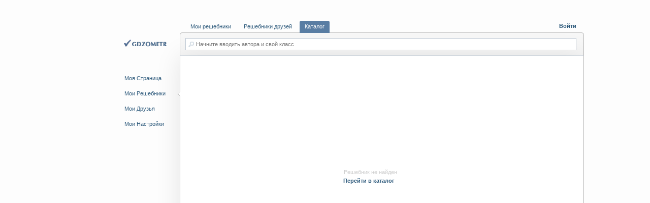

--- FILE ---
content_type: text/html; charset=windows-1251
request_url: https://gdzometr.by/book50
body_size: 3965
content:
<!DOCTYPE html PUBLIC "-//W3C//DTD XHTML 1.0 Strict//EN" "http://www.w3.org/TR/xhtml1/DTD/xhtml1-strict.dtd">
<html xmlns="http://www.w3.org/1999/xhtml" xml:lang="en" lang="en">
<head>
<meta http-equiv="Content-Type" content="text/html; charset=windows-1251">
<meta name="description" content="">
<link rel="image_src" href="">
<title>Решебник не найден</title>
<link rel="alternate" media="only screen and (max-width: 640px)" href="http://m.gdzometr.by/book50" />

<script type="text/javascript">
var vk = {host: 'gdzometr.by'}
window.locDomain = vk.host.match(/[a-zA-Z]+\.[a-zA-Z]+\.?$/)[0];
var _ua = navigator.userAgent.toLowerCase();
var StaticFiles = {}
var clicker = {};
var itismyarr = {'end':'ok'};
</script>


<!-- Yandex.Metrika counter -->
<script type="text/javascript" >
   (function(m,e,t,r,i,k,a){m[i]=m[i]||function(){(m[i].a=m[i].a||[]).push(arguments)};
   m[i].l=1*new Date();k=e.createElement(t),a=e.getElementsByTagName(t)[0],k.async=1,k.src=r,a.parentNode.insertBefore(k,a)})
   (window, document, "script", "https://mc.yandex.ru/metrika/tag.js", "ym");

   ym(52284703, "init", {
        id:52284703,
        clickmap:true,
        trackLinks:true,
        accurateTrackBounce:true,
        webvisor:true
   });
</script>
<noscript><div><img src="https://mc.yandex.ru/watch/52284703" style="position:absolute; left:-9999px;" alt="" /></div></noscript>
<!-- /Yandex.Metrika counter -->

<link type="text/css" rel="Stylesheet" href="/np/sh18.css?1" /><script async type="text/javascript" src="/np/me2.js?11"></script><!--script type="text/javascript" src="/np/friend.js?2"></script--><!--script type="text/javascript" src="/np/indexer.js"></script--><script defer type="text/javascript" src="/np/common_big4.js?2"></script><script defer src="/np/searcher.js?8"></script><script type="text/javascript" src="http://ajax.googleapis.com/ajax/libs/jquery/1.7.2/jquery.min.js"></script><script type="text/javascript" src="http://ajax.googleapis.com/ajax/libs/jqueryui/1.8.21/jquery-ui.min.js"></script></head>
<body onload="document.f1.pgload.value = 'loaded'; ge('showadcount').value = 0;">
<form name="f1" id="f1" style="display:none">
<input id="pgload" />
<input id="showadcount" value="0"/>
		<input id="iamok" value="0"/></form>



<div class="top0" style="height:10px; width:600px; margin:0 auto; padding:5px 0 20px 60px;">



</div>




<div>
	<div class="UIFullPage_Container">
	<div class="UIInterstitialContainer clearfix">
	<div class="UIRoundedTransparentBox">
	<div class="UIRoundedTransparentBox_Inner clearfix">
<table border="0" cellspacing="0" cellpadding="0"><tr><td id="lmenubar0"></td><td id="lmenubar" valign="top">

<a class='logome' title="На главную страницу" href="/"></a>
<div class="gmenu0" id="side_bar">
<ol>
<li class='gmenu'><a href='/'>Моя Страница</a></li><span class='currentgenmenu'>&nbsp;</span><li class='gmenu'><a href='/books'>Мои Решебники</a></li><li class='gmenu' title='Авторизуйтесь и этот раздел станет доступен'><a href='javascript:;' onclick='showloginbox(0,"go2friends");'>Мои Друзья</a></li>
<li class='gmenu' title='Авторизуйтесь и этот раздел станет доступен'><a href='javascript:;' onclick='showloginbox(0,"go2settings");'>Мои Настройки</a></li></ol>
</div>


</td><td id="genblock" valign="top" style="width:766px">
	<div id="menuleft2top">
<ol><li class='gmenutop'><a href='/'>Страница</a></li><li class='gmenutop'><a href='/books'>Решебники</a></li><li class='gmenutop' title='Авторизуйтесь и этот раздел станет доступен'><a href='javascript:;' onclick='showloginbox(0,"go2friends");'>Друзья</a></li>
<li class='gmenutop' title='Авторизуйтесь и этот раздел станет доступен'><a href='javascript:;' onclick='showloginbox(0,"go2settings");'>Настройки</a></li><li id='moblogin' class='gmenutop' style='display:none'><a href='javascript:;' onclick='showloginbox(0,0);'>Войти</a></li></ol>
	</div>
	<div style="clear:both;"></div>
<ul class="t0" id="friends_tabs" style="padding-left:11px">
<li class="" id="tab_requests">
	<a onmousedown="return Friends.switchTabAndGo('requests', event);" href="/books?section=my"><b class="tl1"><b></b></b><b class="tl2"></b><b class="tab_word">Мои решебники</b></a>
</li>
<li class="" id="tab_members">
	<a onmousedown="return Friends.switchTabAndGo('members', event);" href="/books?section=friends"><b class="tl1"><b></b></b><b class="tl2"></b><b class="tab_word">Решебники друзей</b></a>
</li>
<li class="active_link" id="tab_all">
	<a href="/algebra/" title="Перейти в каталог."><b class="tl1"><b></b></b><b class="tl2"></b><b class="tab_word">Каталог</b></a>
</li>
</ul>

	<div class="usertop2" style="padding:5px;">
		<div class="actions2">
		<a href='javascript:;' onclick='showloginbox(0,0);'>Войти</a>		</div>
	</div>

<div class="search" style="clear:both;">
<input placeholder="Начните вводить автора и свой класс" onkeydown="Friends.updateList(event, this)" onkeyup="if(ge('s_search').value=='') closemenugo(); else ge('close_search').style.display = 'block';" id="s_search" type="text" class="text" value="" />
<div onclick="closemenugo();" id="close_search" class="btnss" style="display:none"><span class="badge bg-gray">X</span><span class="summary2" id="friends_summary"></span></div>
</div>

	<div class="UIRoundedTransparentBox_Border clearfix">
	<div class="UIInterstitialBox_Container clearfix" style="width:766px; -min-height:1200px;">
	<div id="friends">

<div id="main_class" class="" style="clear:both">

<div style="padding: 13px 0 0 12px;">
<div id="list_content" class="arrowed2" style="border-bottom: 0px solid #fff;"></div>
<div id="show_more" class="show_more" style="display:none"><a onclick="Friends.showMore()">Показать больше</a></div>
<div id="not_found" class="info_msg" style="display: none; font-weight:300; padding:10px 10px 15px 10px;"><span class="by_search">По запросу «<b><span id="search_ph"></span></b>» не найдено ни одного решебника.
<div style="padding-top:10px">Введите в строку поиска только фамилию автора и класс. Например: <span style="border-bottom:1px dotted #CCCCCC; cursor:text; padding-bottom:3px;">макарычев 8</span></div></span></div>
<div id="page_end"></div>
<div id="not_found" class="info_msg" style="display: none;">
	<span class="empty" id="not_found_text"><a onclick="Friends.editList(-1);">Добавить книги в список »</a></span>
	<span class="by_search">По запросу «<b><span id="search_ph"></span></b>» не найдено ни одной книги.</span>
</div>
</div>

	<div id="friends_list" style="clear:both">
		<div id="list_content00000">
			<div style="padding-left:8px;">
<div style="color:#ccc; padding:200px 0 550px 300px;">
Решебник не найден<br>
<div class="resh3" style="left:-6px; padding-top:5px; position:relative;">
<a href="http://gdzometr.by/algebra/"><b>Перейти в каталог</b></a>
</div>
</div>

		</div>
	</div>
</div>

</div>
</div>



</div></div>
</td><td></td></tr></table>
</div></div>

<div id="comment_add_0000"></div>
<img style="opacity:0;" src="/np/loading.gif" id="progr2comment_add_0000"><div class="copybottom">2017 gdzometr<noindex> | contextus@mail.ru</noindex></div></div>
</div></div>
<div id="loginbox0" style="display:none;">
<div id="loginbox" class="footer_loginbox">
	<div class="footer_loginbox2">

<noindex><div id="addbook0" class="footer_addbook0">Решебник будет добавлен после входа на сайт.</div></noindex>
<div class="footer_loginbox_close"><a href='javascript:;' onclick='hideloginbox();' >&nbsp;&nbsp;&nbsp;&nbsp;&nbsp;</a></div>
<div id="enterform" class="footer_enterform">
	<div style="width:500px;">
		<div id='addbook0_1' style="padding-left:5px;">
			<div class="via_f" style="float:left; padding-top:17px; color:#666;">Войти через:</div>
			<div id="vkvk" style="float:left; padding-left:42px;" class="authit">
		<a href="/auth/vk/auth1.php" onclick="window.open(this.href, 'Войти через Вконтакте', 'width=820,height=330'); return false;" style="color:#666">
			<span class="vkimg" style="margin-left:5px;"></span>Вконтакте
		</a>
			</div>
			<div class="oror" style="float:left; padding:15px 50px 0 60px;"><label for="user" id="label_user" style="color: #666;">либо</label></div>
			<div class="formform" style="float:left">
				<form id="entername0" name="entername0" method="POST" action="/">
				<input name="act" value="enter" type="hidden">
<div class="form_row clearfix ">
 <label for="user" id="label_user">E-mail:</label>
 <input name="user" id="user" class="inputtext" value="" type="text" style="width:120px">
</div>
<div class="form_row clearfix ">
 <label for="pass" id="label_pass">Пароль:</label>
 <input name="pass" id="pass" class="inputtext" value="" type="password" style="width:120px">
</div>
				</form>
			</div>
		</div>
	</div>
</div>
<div class="footer_loginbox_line"></div>
<div class='actions2' id='actions2' style='padding-top:16px; background-color:#ECEFF5; height:33px; -moz-border-radius:0 0 5px 5px; -webkit-border-radius:0 0 5px 5px; border-radius: 0 0 5px 5px;'>
	<div class="footer_loginbox_1"></div>
	<div class="footer_loginbox_2">
		<a href='/?s=registration' style='margin-left:0px;'><b>Регистрация</b></a>
		<a href='javascript:document.entername0.submit();' style='margin-left:10px;'><b>Войти</b></a>
	</div>
</div>

</div></div></div>

<noindex>
<div style="display:none;">
	<!--LiveInternet counter-->
<script nonce='' type="text/javascript"><!--
document.write("<a href='http://www.liveinternet.ru/click;pusk_by' "+
"target=_blank><img src='http://counter.yadro.ru/hit;pusk_by?t18.5;r"+
escape(document.referrer)+((typeof(screen)=="undefined")?"":
";s"+screen.width+"*"+screen.height+"*"+(screen.colorDepth?
screen.colorDepth:screen.pixelDepth))+";u"+escape(document.URL)+
";"+Math.random()+
"' alt=''"+
"border=0 width=88 height=31><\/a>")//--></script><!--/LiveInternet-->
<script nonce='' type="text/javascript">
var _gaq = _gaq || [];
_gaq.push(['_setAccount', 'UA-29867125-1']);
_gaq.push(['_trackPageview']);
(function() {
var ga = document.createElement('script'); ga.type = 'text/javascript'; ga.async = true;
ga.src = ('https:' == document.location.protocol ? 'https://ssl' : 'http://www') + '.google-analytics.com/ga.js';
var s = document.getElementsByTagName('script')[0]; s.parentNode.insertBefore(ga, s);
})();
</script>
</div>
</noindex>

</body>
</html>

--- FILE ---
content_type: text/css
request_url: https://gdzometr.by/np/sh18.css?1
body_size: 8434
content:
body {background:#fdfdfd;margin:0px;padding:0px;direction:ltr;font-family:tahoma, arial, verdana, sans-serif, Lucida Sans;font-size:11px;}
#menuleft2top {display:none;padding-bottom:35px;padding-left:11px;}
#menuright2top {display:none;}
#menuleft2top ol, #menuright2top ol {list-style:none;}
#menuleft2top ol li, #menuright2top ol li {float:left;}
#menuleft2top ol li a, #menuright2top ol li a {border:0;display:block;padding:4px 5px;}
#menuleft2top ol li a:hover, #menuright2top ol li a:hover {*background:#E1E7ED;text-decoration:none;}
#menuright2top .cur_section {background-color:#597DA3; color:#fff;}
.show_more {width:200px}
table{width:100%}
a{color:#2d7bb3;text-decoration:none;*-webkit-transition:color .35s ease-out}
em {color:#FF0000;font-style:normal;}
ul {list-style:none outside none;}
img {border:0px;}
form {margin:0px; padding:0px;}
a {color:#2B587A;text-decoration:none;cursor:pointer;}
a:hover {text-decoration:underline;}
small {font-size:10px;}
input.text, input.search, textarea {
background:#FFF;
border:1px solid #C0CAD5;
font-family:tahoma, tahoma, verdana, arial, sans-serif, Lucida Sans;
font-size:11px;
padding:3px;
margin:0px;
outline:none;
}
input.search {
background:#FFF url(/np/magglass.png) no-repeat 3px 4px;
padding-left:17px;
}
h2 {
border-bottom:1px solid #DAE1E8;
color:#45668E;
font-size:13px;
padding:0px 0px 3px;
margin:0px 0px 10px;
}
h4 {
border-bottom:1px solid #E8EBEE;
color:#45688E;
font-size:11px;
font-weight:bold;
margin:0px;
padding:0px 0px 3px;
}
.input_back_wrap {
position:relative;
z-index:90;
cursor:text;
}
.input_back {
position:absolute;
color:#777;
z-index:90;
}
ul.t0 {width:605px; padding:0 0 0 19px;}
ul.t0, ul.t0 li {list-style-type:none; margin:0;}
ul.t0 li {position:relative; top:1px; float:left; text-align:center;}
ul.t0 li.active_link a, ul.t0 li.active_link a:hover {background:#597DA3; color:#fdfdfd; border-bottom:1px solid #597DA3;}
ul.t0 li a:hover {background:#E1E7ED; color:#2B587A; text-decoration:none; border-bottom:1px solid #B2B2B2;}
ul.t0 a {float:left; padding:0 0 4px 0; margin-right:5px; text-decoration:none; max-width:250px; border-bottom:1px solid #B2B2B2;}
ul.t0 .tab_word {
margin:0px 10px;
font-weight:normal;
max-width:230px;
display:block;
_display:inline;
height:14px;
overflow:hidden;
text-overflow:ellipsis;
o-text-overflow:ellipsis;
}
ul.t0 .t_r {float:right;padding:5px 0 0;line-height:13px;}
ul.t0 .t_r a {margin:0;}
ul.t0 .t_r a:hover {text-decoration:underline;background:#fdfdfd;}
.tl1, .tl2 {
display:block;
height:1px;
overflow:hidden;
margin:0px;
border:1px solid #fdfdfd;
border-width:0px 2px;
}
.tl2 {margin-bottom:3px;border-width:0px 1px;}
ul.t0 li a {outline:none;}
ul.t0 li a:hover b.tl1, ul.t0 li a:hover b.tl2 {background-color:#E1E7ED;}
ul.t0 li.active_link a b.tl1, ul.t0 li.active_link a:hover b.tl1 {background-color:#597DA3;border-width:0px 1px;}
ul.t0 li.active_link a b.tl1 b, ul.t0 li.active_link a:hover b.tl1 b {
display:block;
height:1px;
background:#597DA3;
overflow:hidden;
margin:0px;
border:1px solid #9AB1C6;
border-width:0px 1px;
}
ul.t0 li.active_link a b.tl2, ul.t0 li.active_link a:hover b.tl2 {background-color:#597DA3;border-color:#9AB1C6;}
.clear_fix:after {
content:'.';
display:block;
height:0;
clear:both;
visibility:hidden;
}
* html .clear_fix {height:1%;}
.clear_fix {display:block;}
.headermenu {
background:#F7F7F7;
height:26px;
color:#ccc;
margin-bottom:10pt;
white-space:nowrap;
background:url("http://www.shelfari.com/img/m/walnut/h.jpg") repeat-x scroll 0 0 #482A1C
}
.headermenu a {color:#fff;}
.logo {
height:25px;
position:absolute;
top:-10px;
width:80px;
display:none;
}
.m_sp {padding:0 5pt;white-space:nowrap;}
.authit{text-align:center;}
.authit a:hover {text-decoration:none;}
.enterwith {
background-color:#fff;
font-size:12px;
left:0px;
padding:0 3px;
position:relative;
top:-14px;
width:72px;
color:#2B587A;
cursor:default;
margin-left:10px;
}
.UIRoundedTransparentBox_Corner2{background:transparent url(6jwhsirz.png) left top no-repeat;width:8px;height:8px;padding:0;margin:0;overflow:hidden;position:absolute}
.UIRoundedTransparentBox{padding:0;margin:0}
.UIRoundedTransparentBox_Inner{padding:0;margin:0;position:relative}
.UIRoundedTransparentBox_Border0{border:1px solid #cfcfcf;padding:0;margin-top:23px;background:transparent}
.UIRoundedTransparentBox_Border{
border-left:1px solid #b2b2b2;
border-right:1px solid #b2b2b2;
border-bottom:1px solid #b2b2b2;
padding:0;
margin:0;
background:#fff;
box-shadow:0 0 50px rgba(0,0,0,0.1);
-webkit-box-shadow:0 0 50px rgba(0,0,0,0.1);
-moz-box-shadow:0 0 50px rgba(0, 0, 0, 0.1);
-moz-border-radius:0 0 5px 5px;
-webkit-border-radius:0 0 5px 5px ;
border-radius:0 0 5px 5px;
}
.UIRoundedTransparentBox_Corner{background:transparent url("/np/s33_big.png?1") left top no-repeat;width:8px;height:8px;padding:0;margin:0;overflow:hidden;position:absolute}
.UIRoundedTransparentBox_TL{top:24px;background-position:-436px -206px;}
.UIRoundedTransparentBox_TR{right:0;top:24px;background-position:-444px -206px;}
.UIRoundedTransparentBox_BL{bottom:0;background-position:-436px -214px;}
.UIRoundedTransparentBox_BR{right:0;bottom:0;background-position:-444px -214px;}
.UIInterstitialBox_Container{padding:25px 30px}
.UIInterstitialBox_Container{padding:10px 14px 25px 14px;overflow:hidden;width:756px;}
.UIFullPage_Container{width:1020px;padding:0px 0px 15px 0;margin:0 auto; overflow:hidden;}
.UIInterstitialContainer{margin:0 auto 0 auto; padding-top:5px;}
.UIPage_LoggedOut .UIInterstitialContainer{padding:34px 150px 50px 150px}
.book .bl, .book .br, .book .bb, .book .bc, .book .bookmark0, .book .bookmark1, .book .favorite, .book .wishlist, .book .own, .book .new, .book .review, .book .zoom, .book .e2, .book .e3, .book .e4, .book .e5, .book .e6, .book .e7, .book .e8, .book .e9 {position:absolute;}
#h .a, #h .accent, #h .a span, #h .a span.first, #h a.logo, .site_stripe .icon, .browser_notice .icon, #s .glow_r div.menu, #s .glow_r div.menu ul, #s .glow_r div.menu div.label, .mb .button img, .mb .arrow img, .mb_small .button img, .mb_nomenu .button img, .mb ul, .mb li, .mb li.reading a, .mb li.nowreading a, .mb li.isread a, .mb li.top a, .mb li.wish a, .mb li.isowned a, .mb li.remove a, .book .bl, .book .br, .book .bb, .book .bc, .book .bookmark0, .book .bookmark1, .book .favorite, .book .wishlist, .book .own, .book .new, .book .review, .book .zoom, .book .e2, .book .e3, .book .e4, .book .e5, .book .e6, .book .e7, .book .e8, .book .e9, .b_author span.badge, .b_librarian span.badge, .b_topeditor span.badge, .b_top10editor span.badge, .b_top50editor span.badge, .locked {background:url("/np/s33_big.png?1") no-repeat scroll 0 0 transparent;}
.book .bl {
background-position:-528px -24px;
display:block;
left:0;
top:0;
z-index:23;
}
.book .br {
background-position:-796px -24px;
display:block;
right:0;
top:0;
width:6px;
z-index:23;
}
.book .bb {
background-position:-528px -326px;
bottom:0;
display:block;
height:2px;
left:0;
z-index:23;
}
.book .bc {
background-position:-796px -323px;
bottom:0;
display:block;
height:5px;
right:0;
width:6px;
z-index:23;
}
.book .bookmark1 {
background-position:-421px -162px;
font-size:1px;
height:8px;
left:7px;
line-height:1%;
top:-5px;
width:17px;
z-index:25;
}
.book .bookmark0 {
background-position:-421px -162px;
font-size:1px;
height:0;
left:7px;
line-height:1%;
top:3px;
width:17px;
z-index:25;
}
.book img {display:block;z-index:21;}
a img {border:0 none;}
a.book {display:block;margin:0 auto;padding:4px 4px 0 0;position:relative;}
a, abbr, acronym, address, b, big, blockquote, caption, cite, code, dd, del, dfn, div, dl, dt, em, fieldset, form, html, i, iframe, img, ins, kbd, label, legend, li, object, ol, p, pre, q, samp, small, span, strike, strong, sub, sup, tfoot, th, thead, tt, ul, var {
background:none repeat scroll 0 0 transparent;
border:0 none;
font-size:100%;
margin:0;
outline:0 none;
padding:0;
}
.usertop1 {float:left;font-weight:bold;padding-left:12px;}
.usertop2 {float:right;font-weight:bold;padding-right:5px;}
.errorme_reg {
background-color:#FFEBE8;
border:1px solid #DD3C10;
margin-left:401px;
padding:10px 10px 10px 70px;
position:relative;
top:-15px;
width:260px;
}
.errorme {
background-color:#FFEBE8;
border:1px solid #DD3C10;
margin:20px 20px 0;
padding:10px;
}
.statusok {
background-color:#F9F6E7;
border:1px solid #D4BC4C;
margin:10px 4px 0;
padding:10px;
line-height:160%;
}
.photo_general {
margin:9px 5px 7px 4px;
width:100px;
height:100px;
-moz-border-radius:4px;
-webkit-border-radius:4px;
border-radius:4px;
}
.photo_30_2 {
-moz-border-radius:4px;
-webkit-border-radius:4px;
border-radius:4px;
}
.photo_30_bookpg {
position:relative;
top:-32px;
background:url("/i/_/korn30.png");
height:30px;
width:30px;
}
.photo_30 {
position:absolute;
top:32px;
background:url("/i/_/korn30.png");
height:30px;
width:30px;
}
.photo_frlist {
margin:0 5px 7px;
width:100px;
height:100px;
-moz-border-radius:4px;
-webkit-border-radius:4px;
border-radius:4px;
}
.userfr30 {float:left;padding:6px 5px 7px;}
.userfr50 {float:left;padding-right:20px;}
.form_row {padding:0 0 8px;text-align:left;}
.form_row label {display:block;float:left;padding:3px 7px;width:50px;text-align:right;}
.form_row2 {padding:0 0 8px;text-align:left;}
.form_row2 label {display:block;float:left;padding:1px 15px 0 0;width:100px;text-align:right;}
.form_row3 {padding:0 0 8px;text-align:left;}
.form_row3 label {display:block;float:left;padding:5px 10px 0 0;width:120px;text-align:right;cursor:text;}
label {color:#666666;cursor:pointer;vertical-align:middle;}
.form_row input {margin:0;}
.inputtext, .inputpassword {border:1px solid #BDC7D8;font-family:"lucida grande",tahoma,verdana,arial,sans-serif;font-size:11px;padding:3px;}
input {padding:1px;}
input, select {font-family:Geneva,Arial,Helvetica,sans-serif;font-size:12px;font-weight:normal;}
input, textarea {
border:1px solid #999999;
font-family:Geneva,Arial,Helvetica,sans-serif;
font-size:8pt;
font-weight:normal;
margin-top:2px;
padding:2px;
}
#friends .main_panel {padding:0 7px 1px 7px;width:715px;}
#friends td {vertical-align:top;}
.search {
background:none repeat scroll 0 0 #F7F7F7;
padding:10px;
border-bottom:1px solid #DAE1E8;
border-top:1px solid #b2b2b2;
border-left:1px solid #b2b2b2;
border-right:1px solid #b2b2b2;
-moz-border-radius:5px 5px 0 0;
-webkit-border-radius:5px 5px 0 0;
border-radius:5px 5px 0 0;
}
#s_search, #s_search2 {
width:94%;
background:#FFF url(/np/magglass.png) no-repeat 5px 6px;
outline:none;
padding:5px 20px;
}
.search_button {
background:url("/np/s33_big.png?1");
background-position:-396px -68px;
top:34px;
cursor:pointer;
height:26px;
margin-left:2px;
padding-left:1px;
position:absolute;
width:66px;
}
#friends .side_panel {padding:10px 0 0;}
#friends .wide .side_panel {display:none;}
#friends .sections_block {line-height:1.75em;overflow:hidden;padding-top:47px;}
#friends .sections_block .side_filter {
border:1px solid transparent;
color:#2B587A;
cursor:pointer;
display:block;
padding:4px 5px 4px 24px;
background-color:transparent;
background-repeat:no-repeat;
background-position:112px center;
width:130px;
margin-top:2px;
}
#friends .sections_block .side_filter:hover {background-color:#E1E7ED;border:1px solid #E1E7ED;text-decoration:none;}
#friends .sections_block .cur_section {color:white;background-color:#597DA3;}
#friends .sections_block .cur_section:hover {
background-color:#597DA3;
border-top:1px solid #597DA3;
border-bottom:1px solid #597DA3;
border-left:1px solid #6D8FB3;
border-right:1px solid #6D8FB3;
}
#friends .sections_block .sep {border-top:1px solid #DAE1E8;margin-top:6px;margin-bottom:6px;}
.booklistcat2 {clear:both;padding:5px 0 0 17px;}
.booklistcat2 li {padding:3px 0;list-style:disc outside none;color:#ccc;}
.booklistcat2 li a {font-size:11px;}
.booklistcat3 {clear:both;padding:0 0 0 17px;}
.booklistcat3 li {padding:3px 0;color:#ccc;}
.booklistcat3 li a {font-size:11px;}
.cru {
background:url("/np/s33_big.png?1") repeat scroll 438px -160px transparent;
height:11px;
margin:1px 0 0 3px;
position:absolute;
width:16px;
right:165px;
opacity:0.5;
}
.cby {
background:url("/np/s33_big.png?1") repeat scroll 438px -171px transparent;
height:11px;
margin:1px 0 0 3px;
position:absolute;
width:16px;
right:165px;
opacity:0.5;
}
.cua {
background:url("/np/s33_big.png?1") repeat scroll 438px -182px transparent;
height:11px;
margin:1px 0 0 3px;
position:absolute;
width:16px;
right:165px;
opacity:0.5;
}
.cru2 {
background:url("/np/s33_big.png?1") repeat scroll 438px -160px transparent;
height:11px;
margin:2px 0 0 3px;
position:absolute;
width:14px;
left:754px;
opacity:0.5;
}
.cby2 {
background:url("/np/s33_big.png?1") repeat scroll 438px -171px transparent;
height:11px;
margin:2px 0 0 3px;
position:absolute;
width:14px;
left:754px;
opacity:0.5;
}
.cua2 {
background:url("/np/s33_big.png?1") repeat scroll 438px -182px transparent;
height:11px;
margin:2px 0 0 3px;
position:absolute;
width:14px;
left:754px;
opacity:0.5;
}
.similarlink_2c {left:159px;position:relative;top:70px;z-index:2500;color:#808080;width:500px;}
.similarlink2_2c {line-height:1.6;position:relative;text-align:left;width:760px;z-index:999;overflow:hidden;top:-1px;}
.similar_1 {
position:relative;
left:-22px;
width:784px;
padding-left:174px;
height:10px;
z-index:1021;
line-height:1.6;
}
.similar_2 {
position:relative;
width:794px;
z-index:1001;
line-height:1.6;
background-color:#fff;
}
.cat_sw11 {
background:url("/np/s33_big.png?1") repeat scroll 414px -186px transparent;
height:9px;
width:9px;
right: 185px;
top:80px;
position:absolute;
}
.cat_sw12 {
background:url("/np/s33_big.png?1") repeat scroll 414px -199px transparent;
height:9px;
width:9px;
right: 185px;
top:80px;
position:absolute;
}
.cat_sw21 {
background:url("/np/s33_big.png?1") repeat scroll 399px -199px transparent;
height:9px;
width:9px;
right: 170px;
top:80px;
position:absolute;
}
.cat_sw22 {
background:url("/np/s33_big.png?1") repeat scroll 399px -186px transparent;
height:9px;
width:9px;
right: 170px;
top:80px;
position:absolute;
}
#friends .user_block {border-bottom:1px dotted #DAE1E8;padding:10px 12px 7px 0px;float:left;height:184pt;overflow:hidden;position:relative;}
#friends .user_block_t {padding:0 14px 7px 0px;float:left;height:215px;overflow:hidden;position:relative;}
#friends .user_block_catseacch {padding:10px 15px 7px 0px;float:left;height:184pt;overflow:hidden;}
#friends .user_block_first {position:relative;border-bottom:1px solid #EDEDED;}
#friends .user_block_news {padding:10px 12px 7px 0px;float:left;overflow:hidden;position:relative;}
#friends .info_msg {padding:110px 10px 180px 10px;text-align:center;font-size:12px;color:#777;}
#friends .info_msg2 {padding:25px 81px 10px;font-size:12px;color:#777;}
#friends .user_block_fr {padding:10px 14px 7px 3px;float:left;height:145pt;overflow:hidden;position:relative;}
.summary {float:left;color:#ccc;}
.copybottom {padding:3px 0 3px 224px;color:#b2b2b2;}
.copybottom a {color:#b2b2b2;}
.resh_2c {line-height:1.6;position:relative;left:-22px;width:794px;text-align:center;position:relative;z-index:1020;background-color:#fff;}
.resh2_2c {border-bottom:1px dashed #DAE1E8; height:9px; padding-left:171px; margin-bottom:18px;}
.resh3_2c {line-height:1.6;position:relative;left:-22px;text-align:center;position:relative;z-index:1020;background-color:#fff;    width:800px;}
.resh4_2c {border-top:1px dashed #DAE1E8;border-bottom:1px dashed #ccc;color:#808080;font-size:11px;height:20px;margin-top:10px;}
.resh5_2c {border-top:1px dashed #DAE1E8;margin-top:10px;}
.resh6_2c {left:-10px;padding:10px 0 15px 162px;line-height:1.6;z-index:1001;background-color:#fff;position:relative;width:610px;}
.addbtn0css {position:fixed;top:1px;}
.resh7_2c {display:none;left:755px;top:150px;position:absolute;z-index:10;text-align:right;height:1px;z-index:1002;}
.resh8_2c {line-height:1.1;position:relative;font-size:10px;left:-12px;padding-top:24px;color:#ccc;}
.resh_arrow_left {left:117px;position:absolute;z-index:1001;}
.resh_arrow_left a {background-position:0px -20px;float:left;height:200px;left:10px;position:absolute;width:44px;}
.resh_arrow_left2 {left:217px;position:absolute;z-index:1001;}
.resh_arrow_left2 a {
background:url('/np/slider_resh4.png?1') no-repeat scroll 0 0 transparent;
background-position:0px -20px;
float:left;
height:1000px;
left:10px;
position:absolute;
width:44px;
}
.resh_arrow_right {left:965px;position:absolute;z-index:1001;}
.resh_arrow_right a {
background:url('/np/slider_resh4.png?1') no-repeat scroll 0 0 transparent;
background-position:-88px -20px;
float:left;
height:1000px;
left:10px;
position:absolute;
width:44px;
}
.resh_goback1 {
position:absolute;
margin-top:3px;
left:-5px;
width:14px;
height:14px;
opacity:0.2;
background:url("/np/s33_big.png?1") repeat scroll -390px -196px transparent;
}
.resh_goback2 {
position:absolute;
margin-top:3px;
left:145px;
width:14px;
height:14px;
opacity:0.2;
background:url("/np/s33_big.png?1") repeat scroll -390px -196px transparent;
}
.resh_goback1_v2 {
position:absolute;
margin-top:3px;
left:-11px;
top:-4px;
width:14px;
height:14px;
opacity:0.6;
background:url("/np/s33_big.png?1") repeat scroll -367px -182px transparent;
}
.resh_video1 {
position:absolute;
left:273px;
width:14px;
height:14px;
opacity:0.2;
background:url("/np/s33_big.png?1") repeat scroll -390px -211px transparent;
}
.rate_add_itsmygdz {
background:url("/np/s33_big.png?1") no-repeat scroll 0 -371px transparent;
padding-top:3px;
height:50px;
margin-left:1px;
padding-left:1px;
position:absolute;
width:109px;
z-index:2030;
}
.rate_add {
background:url("/np/s33_big.png?1") no-repeat scroll 0 -133px transparent;
padding-top:3px;
height:31px;
margin-left:1px;
padding-left:1px;
position:absolute;
top:117px;
width:102px;
z-index:30;
}
.add_btn1 {
background:url("/np/s33_big.png?1") no-repeat scroll -283px -302px transparent;
height:24px;
margin-left:2px;
padding-left:1px;
position:absolute;
top:4px;
width:95px;
z-index:28;
cursor:pointer;
}
.add_btn0 {
background:url("/np/s33_big.png?1") no-repeat scroll -184px -302px transparent;
height:24px;
margin-left:2px;
padding-left:1px;
position:absolute;
top:4px;
width:95px;
z-index:28;
cursor:pointer;
}
.imgadd {display:none;position:absolute;top:8px;left:42px;z-index:100;}
.top0 {height:30px;}
.gmenu1 {padding:7px 3px 11px 6px;color:#ccc;cursor:help;}
.gmenu0 {padding-top:45px; *padding-bottom:63px; width:115px;float:right;}
.gmenu {margin-top:-2px;}
.currentgenmenu_y2 {
background:url("/np/strtop_y.png") no-repeat scroll left top transparent;
padding:0 3px;
position:relative;
top:-5px;
left:160px;
}
.currentgenmenu_y {
background:url("/np/strtop_y.png") no-repeat scroll left top transparent;
padding:0 3px;
position:relative;
top:-19px;
left:50px;
}
.currentgenmenu0 {
background:url("/np/strtop0.png") no-repeat scroll left top transparent;
left:22px;
padding:0 3px;
position:relative;
top:-7px;
}
.logome {
background:url("/np/s33_big.png?1") no-repeat scroll 0 0 transparent;
display:block;
height:18px;
margin:38px 20px 0 0;
z-index:-100;
width:91px;
float:right;
}
.logome0 a:hover {text-decoration:none;}
.currentgenmenu {
background:url("/np/s33_big.png?1") no-repeat scroll -443px -187px transparent;
width:5px;
height:9px;
padding:0;
margin-top:10px;
overflow:hidden;
position:absolute;
left:220px;
}
.currentgenmenu2 {
background:transparent url("/np/strleft_c2.png") left top no-repeat;
width:5px;
height:8px;
padding:0;
margin-top:10px;
overflow:hidden;
position:absolute;
left:111px;
}
.currentgenmenu_cat2 {
background:transparent url("/np/strleft_cat2.png") left top no-repeat;
width:5px;
height:8px;
padding:0;
margin-top:10px;
overflow:hidden;
position:absolute;
left:110px;
}
.currentgenmenu_b1 {
background:transparent url("/np/strleft_b1.png") left top no-repeat;
width:5px;
height:22px;
padding:0;
margin-top:10px;
overflow:hidden;
position:absolute;
left:86px;
}
.newsleft2 {
background:transparent url("/np/strleft3.png") left top no-repeat;
width:5px;
height:8px;
padding:0;
top:20px;
overflow:hidden;
position:relative;
left:-20px;
}
.newsresh {
float:left;
background-color:#F7F7F7;
margin:15px 0 0 5px;
padding:0 15px 18px 15px;
line-height:1.5;
max-width:520px;
-moz-border-radius:8px;
-webkit-border-radius:8px;
border-radius:8px;
}
.news3resh {border-bottom:1px dotted #2B587A;padding-bottom:1px;font-weight:bold;}
.fr_title {float:left;padding:0 8px;background-color:#fff; font-weight:bold; cursor:default;}
.fr_title  a{font-size:12px;}
.fr_title  a:hover{text-decoration:none;}
.fr_title0_c2 {border-bottom:1px dotted #DAE1E8;height:9px;padding-left:13px;padding-top:12px;}
.fr_title_c2 {float:left;padding:0 4px;background-color:#fff;font-size:12px;}
.fr_title_c2  a{font-size:12px;}
.fr_title_c2  a:hover{text-decoration:none;}
.binfol {color:#777;width:120px;float:left;padding-left:15px;}
.binfol2 {float:left;width:140px;}
.binfol_book {color:#777;width:120px;float:left;}
.book_annot {border-top:1px solid #DAE1E8;background-color:#F2F2F2;padding:20px;line-height:1.4;text-indent:1.4em;margin-top:30px;}
.book_annot p {margin-bottom:10px;}
.book_annot li {margin-left:1.4em;text-indent:0;}
#side_bar .more_div {margin-top:3px;padding-top:3px;border-top:1px solid #E7EAED;}
#side_bar ol li a.more {padding-left:29px;border-top:0px;}
#side_bar ol li a.more:hover {border-top:0px;}
#side_bar ol {list-style:none;margin:0px 0px 10px;padding:0px;}
#side_bar ol li {font-size:1.0em;}
#side_bar ol li#myprofile {border-bottom:0;}
#side_bar ol li a {border:0;display:block;padding:9px 3px 11px 6px;}
#side_bar ol li a.more {padding-left:6px;}
#side_bar ol li#myprofile a {padding:0;width:auto;}
#side_bar ol li#myprofile a.hasedit {width:76px;padding:3px 3px 3px 6px;}
#side_bar ol li#myprofile a.edit {color:gray;text-align:center;width:28px;padding:3px 0px 3px 1px;}
#side_bar ol li a:hover {background:#E1E7ED;text-decoration:none;}
.resh2 {width:117px;padding-bottom:5px;float:left;}
.resh2 a {padding:5px;}
.resh2 a:hover {background:#E1E7ED;text-decoration:none;}
.resh_fl span {padding-left:5px;}
.resh_fl {color:#808080;padding-bottom:7px;float:left;}
.resh_fl a {padding:5px;}
.resh_fl a:hover {background:#E1E7ED;text-decoration:none;}
.resh span {padding-left:5px;}
.resh {color:#808080;padding-bottom:7px;}
.resh a {padding:5px;}
.resh a:hover {background:#E1E7ED;text-decoration:none;}
.resh3 {padding-bottom:5px;}
.resh3 a {padding:5px;}
.resh3 a:hover {background:#D4E2EA;text-decoration:none;}
.reshs {padding:68px 10px 10px;position:absolute;}
.reshs a {float:left;padding:5px;}
.reshs a:hover {background:#E1E7ED;text-decoration:none;}
.howdosearch {
border-bottom:1px dashed #DAE1E8;
border-top:1px dashed #DAE1E8;
margin:20px 0;
padding:20px 0;
background-color:#F7F7F7;
}
.invitebooklink {color:#808080;font-size:11px;line-height:1.4;padding-top:15px;}
.invitebooklink a{color:#808080;}
.invitebooklink a:hover {text-decoration:none;}
.act_frlist {padding-top:4px;}
.txt_frlist {font-size:10px;line-height:1.4;text-align:center;width:109px;color:#777;}
.txt_2c {font-size:10px;line-height:1.4;text-align:center;width:80pt;display:none;}
.actions5 {float:left;padding:15px 5px 7px;}
.actions5 a {padding:8px 10px;}
.actions5 a:hover {background:none repeat scroll 0 0 #E1E7ED;text-decoration:none;}
.actions4 a {font-weight:bold;padding:4px 5px;}
.actions4 a:hover {background:none repeat scroll 0 0 #E1E7ED;text-decoration:none;}
.actions3 {padding-left:2px;}
.actions3 a {color:#B94A48;padding:4px 10px;}
.actions3 a:hover {color:#fff;background-color:#B94A48;text-decoration:none;}
.actions2 {padding-left:2px;}
.actions2 a {padding:4px 10px;}
.actions2 a:hover {background:none repeat scroll 0 0 #E1E7ED;text-decoration:none;}
.actions2_t {padding-left:2px;}
.actions2_t a {padding:4px 10px;-moz-border-radius:10px;-webkit-border-radius:10px;border-radius:10px;}
.actions2_t a:hover {background:none repeat scroll 0 0 #E1E7ED;text-decoration:none;}
.actions2_curr a {padding:4px 10px;background:none repeat scroll 0 0 #2B587A;color:#fff;-moz-border-radius:10px;-webkit-border-radius:10px;border-radius:10px;cursor:default;}
.actions2_curr a:hover {text-decoration:none;}
.actions {
background:none repeat scroll 0 0 #fff;
display:block;
float:left;
height:100px;
width:114px;
margin-top:10px;
padding-top:5px;
border-top:1px solid #DAE1E8;
}
.actions a {display:block;padding:5px 2px 5px 6px;}
.actions a:hover {background:none repeat scroll 0 0 #E1E7ED;text-decoration:none;}
.actionstrtop {
background:url("/np/s33_big.png?1") no-repeat scroll -436px -199px transparent;
height:5px;
margin-left:50px;
margin-top:-10px;
overflow:hidden;
padding:0;
position:absolute;
width:8px;
}
.title_name {width:335px;color:#45668E;font-size:12px;margin:0 0 10px;padding:0 0 3px;}
.fl_r {background-color:#fff;color:#A3B0BC;float:right;font-size:10px;padding:0 4px;}
.fl_r a {color:#A3B0BC;}
.navigation {clear:both;font-size:14px;padding:25px 0 0 7px;}
.navigation a {margin-right:5px;padding:2px 5px;}
.navigation a:hover {background:none repeat scroll 0 0 #eee;font-weight:normal;margin-right:5px;padding:2px 5px;text-decoration:none;}
.navigation b {background:none repeat scroll 0 0 #7A9BAC;color:#fff;padding:2px 5px;font-weight:normal;margin:0 4px;}
.columns_x_200 {margin:0 0 0 379px;overflow:visible;position:relative;top:134px;}
.columns_x_200, x:-moz-any-link  {-top:-453px;}
.columns_x_300 {margin:0 15px 0 251px;overflow:visible;position:relative;top:207px;}
.columns_x_300, x:-moz-any-link  {-top:-328px;}
.cover_slider {overflow:hidden;padding:4px 0 6px 0;margin-left:14px;position:relative;}
.cover_slider li, .image_slider li {float:left;padding-right:8px;text-align:center;}
.cover_slider .arrow_right, .image_slider .arrow_right, .cover_slider .arrow_left, .image_slider .arrow_left {
background:url("/np/slider.png") no-repeat scroll 0 0 transparent;
display:block;
height:257px;
position:absolute;
top:0;
width:44px;
z-index:26;
}
.cover_slider .arrow_right, .image_slider .arrow_right {background-position:-88px 20%;right:0;}
.cover_slider .arrow_right:hover, .image_slider .arrow_right:hover {background-position:-132px 20%;}
.cover_slider .arrow_left, .image_slider .arrow_left {background-position:0 20%;left:0;}
.cover_slider .arrow_left:hover, .image_slider .arrow_left:hover {background-position:-44px 20%;}
.cover_slider li.see_all {padding:40px 0 0 25px;text-align:left;width:110px;}
.cover_slider li.see_all a {line-height:17px;font-size:12px;}
.see_all a:hover{text-decoration:none;}
.b-book-shelf-nav li {padding-bottom:10px;}
.b-book-shelf-nav li a, .b-book-shelf-nav li a:hover {cursor:pointer;text-decoration:none;}
.b-book-shelf-nav li div {display:inline-block;height:21px;padding-left:10px;position:relative;}
.b-book-shelf-nav li div i {
background:url("/np/menu.png") no-repeat scroll 0 0 transparent;
height:21px;
left:0;
position:absolute;
top:0;
width:10px;
}
.b-book-shelf-nav li div div {
background:url("/np/menu.png") no-repeat scroll right top transparent;
display:block;
height:18px;
padding-left:0;
padding-right:10px;
padding-top:3px;
color:#2B587A;
font-weight:bold;
}
.b-book-shelf-nav li a div i, .b-book-shelf-nav li a div div {background-image:none;}
.b-book-shelf-nav li a:hover div i, .b-book-shelf-nav li a:hover div div {background-image:url("/np/menu.png");}
.b-book-shelf-nav li a:hover div i {background-position:0 -25px;}
.b-book-shelf-nav li a:hover div div {background-position:right -25px;}
#download_now {
display:block;
overflow:hidden;
text-indent:-999em;
width:1px;
height:0px;
}
.tooltip_search {
left:683px;
top:20px;
width:110px;
font-size:11px;
position:absolute;
z-index:1030;
}
.tooltip2_search {
background-color:#F2F4F7;
border:1px solid #ccc;
padding:14px;
color:#808080;
-moz-border-radius:3px;
-webkit-border-radius:3px;
border-radius:3px;
}
.tooltipstr_search {
background: url("/np/s33_big.png?1") no-repeat scroll -369px -206px transparent;
height:9px;
width:10px;
position:absolute;
top:23px;
left:-6px;
}
.tooltip {
background-color:#fff;
left:-8px;
width:135px;
font-size:11px;
margin-top:10px;
position:inherit;
margin-top:8px;
z-index:1030;
}
.tooltip2 {
background-color:#F2F4F7;
border:1px solid #ccc;
padding:10px;
color:#808080;
-moz-border-radius:3px;
-webkit-border-radius:3px;
border-radius:3px;
}
.tooltipstr {
background:url("/np/s33_big.png?1") no-repeat scroll -446px -198px transparent;height:7px;width:10px;position:absolute;top:-5px;left:63px;}
.tooltip .label {width:35px;}
.qtooltip {margin-left:440px;margin-top:2px;position:absolute;z-index:30;}
.qtooltip2 {
background-color:#F2F4F7;
border:1px solid #CCCCCC;
border-radius:3px 3px 3px 3px;
color:#808080;
padding:15px;
box-shadow:0 0 50px rgba(0,0,0,0.1);
-webkit-box-shadow:0 0 50px rgba(0,0,0,0.1);
-moz-box-shadow:0 0 50px rgba(0, 0, 0, 0.1);
}
.qtooltipstr {
background:url("/np/strtop2.png") no-repeat scroll left top transparent;
height:10px;
left:90px;
position:absolute;
top:-5px;
width:10px;
}
.qtooltip .label {width:35px;}
.emailnotif {
background-color:#F7F7F7;
color:#2B587A;
padding:5px 0 5px 26px;
margin-left:114px;
margin-bottom:20px;
-moz-border-radius:7px;
-webkit-border-radius:7px;
border-radius:7px;
-webkit-box-shadow:inset 200px 0 0 #fbfbfc, inset 201px 0 0 #ececf0;
-moz-box-shadow:inset 200px 0 0 #fbfbfc, inset 201px 0 0 #ececf0;
box-shadow:inset 200px 0 0 #fbfbfc, inset 201px 0 0 #ececf0;
}
.frusedthisresh {float:left;padding:8px 0 0 0;width:100px;overflow:hidden;height:22px;}
.frusedthisresh a:hover {background-color:#E1E7ED;text-decoration:none;}
.resh_leftblock {
position:absolute;
left:-7px;
margin-top:9px;
width:120px;
clear:both;
overflow:hidden;
background-color:#fff;
border-top:1px dashed #DAE1E8;
border-bottom:1px dashed #DAE1E8;
border-left:1px dashed #DAE1E8;
-moz-border-radius:7px 0px 0px 7px;
-webkit-border-radius:7px 0px 0px 7px;
border-radius:7px 0px 0px 7px;
box-shadow:-14px 0 19px rgba(0, 0, 0, 0.03);
-webkit-box-shadow:-14px 0 19px rgba(0, 0, 0, 0.03);
-moz-box-shadow:-14px 0 19px rgba(0, 0, 0, 0.03);
}
.resh_leftblock2 {margin-top:9px;width:220px;}
.resh_leftblock02 {width:220px;}
.checkbox {cursor:pointer;line-height:1.27em;}
.checkbox.disabled {opacity:0.5;}
.checkbox div {
background:url("http://vk.com/images/icons/check.gif") no-repeat scroll 0 0 transparent;
float:left;
height:14px;
margin-bottom:2px;
margin-right:5px;
width:15px;
}
.checkbox:hover div {background-position:0 -28px;}
.checkbox.disabled:hover div {background-position:0 0;}
.checkbox.on div {background-position:0 -14px;}
.checkbox.on:hover div {background-position:0 -42px;}
.checkbox.disabled.on:hover div {background-position:0 -14px;}
.footer_loginbox {
display:block;
height:100%;
left:0;
position:fixed;
top:0;
width:100%;
z-index:1095;
background:url('http://vk.com/images/layer_bg_lite.png') repeat scroll 0 0 transparent;
opacity:1 !important;
}
.footer_loginbox2 {
color:#2B587A;
top:24%;
position:absolute;
width:535px;
height:220px;
left:29%;
background-color:#fff;
z-index:100;
box-shadow:0 2px 10px black;
box-shadow:0 2px 10px rgba(0, 0, 0, 0.35);
-moz-box-shadow:0 2px 10px rgba(0, 0, 0, 0.35);
-webkit-box-shadow:0 2px 10px rgba(0, 0, 0, 0.35);
-moz-border-radius:5px 5px 5px 5px;
-webkit-border-radius:5px 5px 5px 5px;
border-radius:5px 5px 5px 5px;
}
.footer_addbook0 {
background-color:#ECEFF5;
border-bottom:1px solid #B1C3DA;
font-size:11px;
padding:17px 20px 20px;
height:12px;
-moz-border-radius:5px 5px 0 0;
-webkit-border-radius:5px 5px 0 0;
border-radius:5px 5px 0 0;
}
.footer_enterform {padding:30px 0 0 18px;clear:both;height:90px;}
.footer_loginbox_line {clear:both;border-top:1px solid #B1C3DA;position:relative;}
.footer_loginbox_1 {float:left;margin-left:10px;}
.footer_loginbox_2 {float:right;width:180px;}
.footer_loginbox_close {right:10px;position:absolute;top:18px;}
.footer_loginbox_close a {height:17px;width:17px;cursor:pointer;background:url("/np/s33_big.png?1") no-repeat scroll -404px -211px transparent;opacity:0.3;}
.footer_loginbox_close a:hover {opacity:1;text-decoration:none;}
.footer_loginbox_ch {background:url("/np/s33_big.png?1") repeat scroll -420px -211px transparent;height:14px;width:14px;left:19px;position:absolute;}
.footer_loginbox_ch2 {padding-left:20px;}
.social {margin:10px 0;}
.social li {height:26px;list-style:none outside none;margin:3px 6px;}
.social li a {background:url("/i/_/social.png") no-repeat scroll 0 0 #fff;border:1px solid #fff;border-radius:3px 3px 3px 3px;padding:5px 10px 7px 30px;}
.social li a:hover {border:1px solid #B1B1B1;text-decoration:none;}
.social li.vk a {background-position:8px -27px;}
.social li.fb a {background-position:8px 5px;}
.social li.tw a {background-position:8px -59px;}
.social li.mm a {background-position:8px -90px;}
.social li.yru a {background-position:8px -123px;}
.social li.rutv a {background-position:8px -187px;}
.social li.gogl a {background-position:8px -155px;}
.social li.lj a {background-position:8px -251px;}
.social li.del a {background-position:8px -219px;}
.mo1 {
float:left;
background:url("/i/_/mono_iconset.gif") no-repeat scroll left -15px transparent;
height:11px;
margin-top:1px;
width:15px;
}
.mo2 {
float:left;
background:url("/i/_/mono_iconset.gif") no-repeat scroll left -134px transparent;
height:11px;
margin-top:1px;
width:15px;
}
.mo3 {
float:left;
background:url("/i/_/mono_iconset.gif") no-repeat scroll left -337px transparent;
height:11px;
margin-top:2px;
width:15px;
}
.mo4 {
float:left;
background:url("/i/_/mono_iconset.gif") no-repeat scroll left -294px transparent;
height:11px;
margin-top:2px;
width:15px;
}
.textarea_cl {
border:1px solid #C0CAD5;
float:left;
font-family:tahoma,arial,verdana,sans-serif,Lucida Sans;
font-size:11px;
height:43px;
outline:medium none;
padding:3px;
resize:none;
margin:0;
}
.textarea_news0 {
background-color:#F7F7F7;
border-bottom:1px solid #EDEDED;
clear:both;
height:75px;
left:225px;
padding:25px 0 20px 10px;
}
.sendload0 {left:175px;position:absolute;top:95px;display:none;}
.FormUnderComments {
color:#999999;
font-size:11px;
font-family:tahoma,arial,verdana,sans-serif,Lucida Sans;
padding:3px;
border:1px solid #C0CAD5;
outline:none;
margin-top:2px;
-webkit-appearance:none;
width:511px;
}
.textarea_clc {
font-size:11px;
font-family:tahoma,arial,verdana,sans-serif,Lucida Sans;
padding:3px;
border:1px solid #C0CAD5;
outline:none;
resize:none;
-webkit-appearance:none;
height:43px;
width:447px;
}
.replyinput {
clear:both;
display:block;
padding:4px 4px 7px 6px;
margin-bottom:10px;
width:521px;
background-color:#F1F1F1;
}
.commentbody {
clear:both;
border-top:1px solid #EDEDED;
height:65px;
padding-top:10px;
width:535px;
}
.cb1 {float:left;width:70px;}
.cb2 {float:left;}
.cb3 {float:left;}
.delbtn {
height:11px;
width:11px;
cursor:pointer;
background:url("/np/s33_big.png?1") no-repeat scroll -406px -211px transparent;
opacity:0.3;
}
.ctxt {margin-top:6px;}
.cdate {color:#999;padding-top:6px;padding-bottom:15px;width:450px;}
.wr_header {
clear:both;
background:none repeat scroll 0 0 #E9EDF1;
color:#6A7989;
cursor:pointer;
text-align:center;
width:535px;
}
.wr_header a {
display:block;
height:13px;
padding:9px 0 8px;
}
.wr_header a:hover {
text-decoration:none;
}
.progress {
background:url("/np/loading2.gif") no-repeat scroll 50% 50% transparent;
display:none;
height:13px;
width:32px;
margin:0 auto;
}
.reply_field_tail {
background:url("/np/s33_big.png?1") no-repeat scroll -434px -180px transparent;
height:16px;
margin-left:-7px;
margin-top:16px;
position:absolute;
width:8px;
}
.form_wall {
display:none;
clear:both;
padding:4px 3px 7px 7px;
background-color:#F1F1F1;
margin-left:63px;
width:528px;
}
.comment_b1 {float:left;width:531px;min-height:68px;overflow:hidden;}
.PC_TBlock {color:#ccc;text-align:center;}
.loading_img {
display:none;
left:362px;
position:absolute;
}
.numbertxt {padding:7px 0 7px 40px;}
.number1 {
background:url("/i/_/num2.png") no-repeat scroll 0 0 transparent;
display:block;
height:30px;
position:relative;
width:30px;
float:left;
}
.number2 {
background:url("/i/_/num2.png") no-repeat scroll 0 0 transparent;
background-position:0 -30px;
display:block;
height:30px;
position:relative;
width:30px;
float:left;
}
.number3 {
background:url("/i/_/num2.png") no-repeat scroll 0 0 transparent;
background-position:0 -60px;
display:block;
height:30px;
position:relative;
width:30px;
float:left;
}
.number4 {
background:url("/i/_/num2.png") no-repeat scroll 0 0 transparent;
background-position:0 -90px;
display:block;
height:30px;
position:relative;
width:30px;
float:left;
}
.vkimg {background:url("/np/s33_big.png?1") no-repeat scroll -178px -106px transparent;width:44px;height:44px;display:block;}
.golosa11 {position:absolute;left:623px;top:-30px;}
.golosa12 {background:url("/np/s33_big.png?1") repeat scroll 0 -25px transparent;width:161px;height:36px;}
.vkcomments {
clear:both;
*background:url("/np/s33_big.png?1") no-repeat scroll 0 -366px #fff;
width:794px;
left:-20px;
border-top:1px dashed #CCCCCC;
position:relative;
padding-top:5px;
z-index:1001;
background:#fff;
min-height:300px;
}
.op_comment_b2 {float:left;width:450px;height:66px;display:none;}
.btnss {
text-decoration:none;
font-size:12px;
position:absolute;
color: rgb(21, 125, 251);
top:40px;
right:25px;
font-weight:300;
width:50px;
}
.badge {
float: right;
position: relative;
top: -1px;
font-size: 9px;
display: inline-block;
color: #fff;
background: #8e8e93;
border-radius: 12px;
padding: 3px 6px;
margin-left: 5px;
cursor: pointer;
-webkit-box-sizing: border-box;
-moz-box-sizing: border-box;
box-sizing: border-box;
}
.summary2 {color: #e2e2e2; float:right;}
.bg-gray {background-color:#e2e2e2;}
.gzad1 {width:794px; padding-bottom:10px; z-index:1001;background-color:#fff; position:relative;}
.gzad2 {height:8px; border-bottom:1px dashed #DAE1E8; width:620px; padding-left:170px;}
.gzad3 {height:8px; border-bottom:1px dashed #DAE1E8; padding-left:25px;}
.gzad4 {line-height:2; padding:0 0 5px 25px;}
.gzad4 span {font-weight:bold; padding:0 5px; background:#fff; position:relative; z-index:10;}
.gzad4 a {padding:5px; z-index:1; background:#fff; position:relative;}
.gzad4 a:hover {background:#E1E7ED; text-decoration:none;}
.gzad4_2 {border-top:1px dashed #DAE1E8; position:relative; left:-150px; width:795px; top:-17px;}
.cursim {
position:absolute;
margin-top:7px;
left:-27px;
width:7px;
height:270px;
opacity:0.5;
background:url("/np/s33_big.png?1") repeat scroll -805px -24px transparent;}
.cursimstr {
position:absolute;
left:21px;
width:16px;
height:10px;
opacity:0.5;
background:url("/np/s33_big.png") repeat scroll -805px -12px transparent;}
.lttr {position:absolute; margin-top:-13px; margin-left:-25px;}
.txtreshadap {font-size:12px; padding:0; text-align:left; max-width:770px;}
.txtreshadap img {max-width:760px;}
.navigpagebook {padding:0 0 20px 25px; line-height:1.6; position:relative; clear:both;}
.navigpagebook a {color: #808080; border-bottom: 1px dotted #ccc; padding-bottom: 3px;}
#rr {border-bottom:1px dotted #ccc; margin:50px 0; width:750px;}
#dot1menu, #dot2menu {position:relative; left:-148px;}
.dotshowh {color:#808080; border-bottom:1px dotted #ccc; padding-bottom:3px; margin-left:5px; position:relative; left:-168px;}
.othver {background:#fff; z-index:1001; position:relative; height:13px; padding-bottom:10px;}
.othver a {margin:1px 10px 0 0;}

.oldnew_program_title1 {font-size: 15px;}
.oldnew_program_title2 {position:relative; top:-10px; left:-10px;}
.oldnew_program_title2 a {font-size:15px;}
.gonewresh {float:left; margin:55px 0 0 40px;}
.gonewresh a {font-size:15px; padding:10px; background-color:#c1a72a; color:#fff; -moz-border-radius:5px; -webkit-border-radius:5px; border-radius:5px; box-shadow:0px 0px 10px 0px #ccc;}
.gonewresh a:hover {text-decoration:none; background-color:#aa9223;}

--- FILE ---
content_type: application/javascript
request_url: https://gdzometr.by/np/searcher.js?8
body_size: 54544
content:
function closemenugo() {
	ge('list_content').innerHTML = '';
	ge('show_more').style.display = 'none';
	ge('s_search').value='';
	ge('close_search').style.display = 'none';
	ge('not_found').style.display = 'none';
	ge('input_back_wrap').style.display = 'block';
}

/*    if (parent && parent != window && (browser.msie || browser.opera || browser.mozilla || browser.chrome || browser.safari || browser.iphone)) {
      document.getElementsByTagName('body')[0].innerHTML = '';
    } else {*/
//      domReady();
Friends.init({
friendsList: {"all":[


['2635','94','','','Біологія. 11 клас. Робочий зошит. Андерсон О. А. 2014 рік.','4196353'],
['2634','77','','','Українська мова. 11 клас. Бондаренко Н. В. 2011 рік.','33556481'],
['2633','85','','','Алгебра. 11 клас. Робочий зошит. Нелін Є. П. (Проф.) 2013 рік.','18433'],
['2632','85','','','Алгебра. 11 клас. Робочий зошит. Нелін Є. П. (Академ.) 2013 рік.','18433'],
['2631','83','','','Фізика. 10 клас. Лабораторні зошит. Мозель 2014 рік.','66561'],
['2629','89','','','Географія. 10 клас. Комплексний зошит. Вовк 2012 рік.','2098177'],
['2628','85','','','Біологія. 10 клас. Робочий зошит. Вихренко Т. К. 2010 рік.','4195329'],
['2627','82','','','Фізика. 10 клас. Засєкіна Т. М. 2010 рік.','66561'],
['2626','83','','','Німецька мова. 10 клас. Робочий зошит. Сотникова С. І. 2015 рік.','1049601'],
['2624','92','','','Біологія. 10 клас. Робочий зошит. Андерсон О. А. 2010 рік.','4195329'],
['2623','93','','','Фізика. 10 клас. Академ. Комплексний зошит. Божинова Ф. Я. 2011 рік.','66561'],
['2621','85','','','Географія. 9 клас. Гілецький Й. 2009 рік.','2097665'],
['2620','82','','','Русский язык. 9 клас. Михайловськая Г. О., Пашковская Н. А. 2011 рік.','262657'],
['2619','89','','','Географія. 9 клас. Садкіна В. І. 2009 рік.','2097665'],
['2618','95','','','Англійська мова. 9 клас. Контроль знань. Робочий зошит. Мясоєдова С. В. 2014 рік.','524801'],
['2617','92','','','Англійська мова. 9 клас. Робочий зошит. Мясоєдова С. В. 2014 рік.','524801'],
['2616','72','','','Німецька мова. 9 клас. Горбач Л. 2009 рік.','1049089'],
['2615','83','','','Робочий зошит. Німецька мова. 9 клас. Сотникова С. І. 2015 рік.','1049089'],
['2614','83','','','Російська мова. 9 клас. Баландіна Н. Ф. 2012 рік.','262657'],
['2613','91','','','Біологія. 9 клас. Часть 1.2. Робочий зошит. Вихренко М. А. 2013 рік.','4194817'],
['2612','90','','','Біологія. 8 клас. Робочий зошит. Вихренко А. С. 2012 рік.','4194561'],
['2611','87','','','Геометрія. 8 клас. Єршова А. П. 2011 рік.','33025'],
['2610','82','','','Хімія. 8 клас. Зошит практичних. Григорович О. В. 2016 рік.','131329'],
['2609','82','','','Біологія. 8 клас. Робочий зошит. Задорожний К. М. 2016 рік.','4194561'],
['2608','83','','','Биология. 8 клас. Робочий зошит. Вихренко М. А. 2016 рік.','4194561'],
['2607','90','','','Німецька мова. 8 клас. Тестовий зошит. Сотникова С. І. 2016 рік.','1048833'],
['2606','90','','','Німецька мова. 8 клас. Робочий зошит. Сотникова С. І. 2016 рік.','1048833'],
['2605','86','','','Основи здоров’я. 8 клас. Робочий зошит. Тагліна О. В. 2016 рік.','4194561'],
['2604','81','','','Українська мова. 8 клас. Заболотний О. В. 2016 рік.','33554689'],
['2603','78','','','Основи здоров’я. 7 клас. Робочий зошит. Бойченко Т. Є. 2015 рік.','4194433'],
['2602','87','','','Біологія. 7 клас. Зошит контроль. Сліпчук І. Ю. 2015 рік.','4194433'],
['2600','83','','','Англійська мова. 7 клас. Робочий зошит. Ходаковська О. О. (до підруч. Несвіт) 2016 рік.','524417'],
['2599','90','','','Англійська мова. 7 клас. Робочий зошит. Мясоєдова С. В. (до підруч. Карп’юк) 2016 рік.','524417'],
['2598','94','','','Алгебра. 7 клас. Зошит контрольних. Тарасенкова Н. А. 2015 рік.','16513'],
['2597','90','','','Геометрія. 7 клас. Зошит контролю. Істер О. С. 2015 рік.','32897'],
['2596','82','','','Географія. 7 клас. Бойко В. М. 2015 рік.','2097281'],
['2595','85','','','Русский язык. 7 клас. 3 рік. Коновалова М. В. 2015 рік.','262273'],
['2594','81','','','Русский язык. 7 клас. Баландина Н. Ф. 2015 рік.','262273'],
['2593','84','','','Фізика. 7 клас. Засєкіна Т. М. 2015 рік.','65665'],
['2592','82','','','Хімія. 7 клас. Попель П. П. 2015 рік.','131201'],
['2591','84','','','Хімія. 7 клас. Ярошенко О. Г. 2015 рік.','131201'],
['2589','82','','','Географія. 6 клас. Зошит контроль. Пестушко В. Ю. 2014 рік.','2097217'],
['2588','83','','','Французька мова. 6 клас. 2 рік. Клименко Ю. М. 2014 рік.','67108929'],
['2587','92','','','Англійська мова. 6 клас. Контроль. Мясоєдова С. В. (Несвіт) 2015 рік.','524353'],
['2586','92','','','Англійська мова. 6 клас. Зошит для контролю. Павліченко О. М. 2014 рік.','524353'],
['2585','79','','','Англійська мова. 6 клас. Калініна Л. В. 2014 рік.','524353'],
['2584','81','','','Німецька мова. 5 клас. Горбач Л. В. 2013 рік.','1048609'],
['2583','93','','','Англійська мова. 5 клас. Зошит контроль. Мясоєдова С. В. - Несвіт 2014 рік.','524321'],
['2582','82','','','Англійська мова. Книга для читання. 5 клас. Карпюк О. Д. 2013 рік.','524321'],
['2581','84','','','Информатика. 5 клас. Морзе Н. В. 2013 рік.','2097185'],
['2580','76','','','Англійська мова. 5 клас. Робочий зошит. Несвіт А. Генеза 2013 рік.','524321'],
['2579','84','','','Я і Україна 4 клас. Байбара Т. Н. 2004 рік.','2097169'],
['2578','94','','','Інформатика. 4 клас. Робочий зошит. Коршунова О. В. 2015 рік.','2097169'],
['2577','93','','','Природознавство. 4 клас. Зошит тести. Грущинська І. В. 2015 рік.','4194321'],
['2576','83','','','Природознавство. 4 клас. Робочий зошит. Грущинська І. В. 2015 рік.','4194321'],
['2575','90','','','Я у світі. 4 клас. Робочий зошит. Бібік Н. М. 2015 рік.','2097169'],
['2574','85','','','Англійська мова. 4 клас. Робочий зошит. Чернишова Ю. Т. (к учебнику Несвіт) 2016 рік.','524305'],
['2573','93','','','Англійська мова. 4 клас. Робочий зошит. Пащенко Л. В. (к учебнику Карпюк) 2016 рік.','524305'],
['2572','81','','','Русский язык. 4 клас. Сильнова Э. С. 2015 рік.','262161'],
['2571','83','','','Русский язык. 4 клас. Челышева И. Л., Рудяков А. Н. 2015 рік.','262161'],
['2570','82','','','Інформатика. 4 клас. Морзе Н. В. 2015 рік.','2097169'],
['2569','84','','','Англійська мова. 4 клас. Карпюк О. Д. 2015 рік.','524305'],
['2568','81','','','Українська мова. 4 клас. Гавриш Н. В. 2015 рік.','33554449'],
['2567','83','','','Українська мова. 4 клас. Хорошковська О. Н. 2015 рік.','33554449'],
['2566','84','','','Математика. 4 клас. Скворцова С. О. 2015 рік.','8209'],
['2565','90','','','Я у світі. 3 клас. Робочий зошит. Тагліна О. В. 2015 рік.','2097161'],
['2564','81','','','Русский язык. 2 клас. Лапшина И. Н. 2012 рік.','262149'],
['2563','87','','','Основи здоров’я. 1 клас. Бех І. Д. 2012 рік.','4194307'],
['2562','78','','','Природознавство. 1 клас. Грущинська І. 2012 рік.','4194307'],
['2561','81','','','Букварь. 1 клас. Вашуленко Н. С. 2012 рік.','33554435'],
['2560','84','','','Англійська мова. 1 клас. Карп’юк О. Д. 2012 рік.','524291'],
['2559','83','','','Англійська мова. 8 клас. Робочий зошит. Workbook. Карпюк О. Д. 2016 рік.','524545'],
['2558','90','','','Я у світі. 4 клас. Тагліна О. В., Іванова Г. Ж. 2015р. Робочий зошит','2097169'],
['2557','90','','','Основи здоров’я. 9 клас. Тагліна О. В. 2014р. Робочий зошит','4194817'],
['2556','90','','','Основи здоров’я. 7 клас. Тагліна О. В. 2014р. Робочий зошит','4194433'],
['2555','91','','','Основи здоров’я. 6 клас. Тагліна О. В. 2014р. Робочий зошит','4194369'],
['2554','76','','','Правознавство. 10 клас. Гавриш С. Б., Сутковий B. Л., Філіпенко Т. М. 2010 рік','2098177'],
['2553','85','','','Географія. 10 клас. Стадник О. Г., Вовк В. Ф. 2012р. Зошит для практичних робіт','2098177'],
['2552','86','','','Географія. 8 клас. Стадник О. Г., Вовк В. Ф. 2012р. Зошит для практичних робіт','2097409'],
['2551','76','','','Географія. 8 клас. Стадник О. Г. 2016р. Зошит для практичних робіт','2097409'],
['2550','86','','','Географія. 7 клас. Стадник О. Г., Вовк В. Ф. 2012р. Зошит для практичних робіт','2097281'],
['2549','87','','','Географія. 7 клас. Кобернік С. Г., Коваленко Р. Р. 2015р. Контрольні і самостійні роботи','2097281'],
['2548','89','','','Географія. 6 клас. Пестушко В. Ю., Уварова Г. Ш. 2014р. Зошит-практикум','2097217'],
['2547','76','','','Астрономія. 11 клас. Пришляк М. П. 2011р. Академічний рівень','2099201'],
['2546','76','','','Біологія. 11 клас. Балан П. Г., Вервес Ю. Г. 2011р. Академічний рівень','4196353'],
['2545','76','','','Біологія. 10 клас. Тагліна О. В. 2010р. Академічний рівень','4195329'],
['2544','94','','','Біологія. 9 клас. Котик Т. С., Тагліна О. В. 2011р. Комплексний зошит','4194817'],
['2542','76','','','Біологія. 8 клас. Межжерін С. В., Межжеріна Я. О. 2008 рік','4194561'],
['2541','86','','','Біологія. 8 клас. Котик Т. С., Леонтьєв Д. В., Тагліна О. В. 2011р. Комплексний зошит','4194561'],
['2540','88','','','Біологія. 8 клас. Котик Т. С., Тагліна О. В. 2013р. Робочий зошит','4194561'],
['2538','76','','','Біологія. 7 клас. Андерсон О. А. 2012р. Робочий зошит','4194433'],
['2537','84','','','Біологія. 6 клас. Котик Т. С. 2014р. Робочий зошит до підручника І.Ю. Костікова','4194369'],
['2536','76','','','Біологія. 6 клас. Остапченко Л. І., Балан П. Г., Матяш Н. Ю. 2014 рік','4194369'],
['2535','88','','','Природознавство. 5 клас. Ярошенко О. Г., Бойко В. М., Коршевнюк Т. В. 2013р. Зошит для тематичного контролю','4194337'],
['2534','86','','','Історія середніх віків. 7 клас. Святокум О. Є. 2011р. Комплексний зошит для контролю знань','4225'],
['2533','83','','','Всесвітня історія. 7 клас. Ладиченко Т. В. 2015р. Робочий зошит','4225'],
['2532','83','','','Всесвітня історія. Історія України. 6 клас. Власов В. С. 2014р. Робочий зошит','4161'],
['2531','89','','','Історія України. 9 клас. Святокум О. Є. 2011р. Комплексний зошит','4609'],
['2530','86','','','Історія України. 8 клас. Святокум О. Є. 2011р. Комплексний зошит','4353'],
['2529','89','','','Історія України. 7 клас. Святокум О. Є. 2011р. Комплексний зошит для контролю знань','4225'],
['2528','83','','','Історія України. 7 клас. Власов В. С. 2015р. Робочий зошит','4225'],
['2527','90','','','Історія України. 7 клас. Святокум О. Є. 2015р. Робочий зошит','4225'],
['2526','76','','','Історія України. 5 клас. Галегова О. В., Пометун О. І. 2013р. Робочий зошит','4129'],
['2525','76','','','Історія України. 5 клас. Власов В. С. 2013р. Вступ до історії, робочий зошит','4129'],
['2524','85','','','Всесвітня історія. Історія України. 6 клас. Власов В. С. 2014р. Робочий зошит','4161'],
['2523','76','','','Інформатика. 9 клас. Володіна І. Л., Володін В. В. 2009 рік','2097665'],
['2522','76','','','Інформатика. 9 клас. Завадський І. О., Стеценко І. В., Левченко О. М. 2009 рік','2097665'],
['2521','76','','','Інформатика. 8 клас. Морзе Н. В., Барна О. В., Вембер В. П. 2016 рік','2097409'],
['2520','76','','','Інформатика. 8 клас. Ривкінд Й. Я. 2016 рік','2097409'],
['2519','76','','','Інформатика. 7 клас. Ривкінд Й. Я., Лисенко Т. І., Чернікова Л. А. 2015р. Робочий зошит','2097281'],
['2518','84','','','Інформатика. 6 клас. Морзе Н. В., Барна О. В., Вембер В. П. 2014р. Робочий зошит','2097217'],
['2517','86','','','Інформатика. 6 клас. Ривкінд Й. Я., Лисенко Т. І., Чернікова Л. А., Шакотько В. В. 2014р. Робочий зошит','2097217'],
['2516','88','','','Інформатика. 6 клас. Морзе Н. В., Барна О. В., Вембер В. П. 2014р. Зошит для контролю знань','2097217'],
['2515','76','','','Інформатика. 5 клас. Ривкінд Й. Я., Лисенко Т. І., Чернікова Л. А., Шакотько В. В. 2013 рік','2097185'],
['2514','76','','','Інформатика. 4 клас. Ломаковська Г. В., Проценко Г. О., Ривкінд Й. Я. 2015р. Робочий зошит','2097169'],
['2513','76','','','Інформатика. 3 клас. Ломаковська Г. В., Проценко Г. О., Ривкінд Й. Я., Рівкінд Ф. М. 2013 рік','2097161'],
['2512','76','','','Інформатика. 3 клас. Коршунова О. В. 2014р. Робочий зошит','2097161'],
['2511','76','','','Хімія. 11 клас. Величко Л. П. 2011р. Академічний рівень','133121'],
['2510','76','','','Хімія. 11 клас. Ярошенко О. Г. 2011 рік','133121'],
['2509','76','','','Хімія. 11 клас. Лашевська Г. А., Лашевська А. А. 2011 рік','133121'],
['2508','76','','','Хімія. 9 клас. Буринська Н. М., Величко Л. П. 2009 рік','131585'],
['2507','76','','','Хімія. 8 клас. Григорович О. В. 2016 рік','131329'],
['2506','76','','','Хімія. 8 клас. Попель П. П., Крикля Л. С. 2016 рік','131329'],
['2505','76','','','Хімія. 8 клас. Ярошенко О. Г. 2016 рік','131329'],
['2504','84','','','Хімія. 7 клас. Савчин М. М. 2015р. Робочий Зошит','131201'],
['2503','76','','','Хімія. 7 клас. Ярошенко О. Г. 2015р. Робочий зошит','131201'],
['2502','75','','','Хімія. 7 клас. Попель П. П., Крикля Л. С. 2015р. Зошит для практичних робіт','131201'],
['2501','89','','','Хімія. 7 клас. Григорович О. В. 2015р. Зошит для контролю знань','131201'],
['2500','76','','','Хімія. 7 клас. Лашевська Г. А., Лашевська А. А. 2015 рік','131201'],
['2499','76','','','Фізика. 11 клас. Коршак Є. В., Ляшенко О. І., Савченко В. Ф. 2011 рік','67585'],
['2497','76','','','Фізика. 11 клас. Засєкіна Т. М., Засєкін Д. О. 2011 рік','67585'],
['2496','76','','','Фізика. 10 клас. Коршак Є. В., Ляшенко О. І., Савченко В. Ф. 2010р. Рівень стандарту','66561'],
['2495','89','','','Фізика. 10 клас. Бар’яхтар В. Г., Божинова Ф. Я. 2010р. Академічний рівень','66561'],
['2494','90','','','Фізика. 10 клас. Божинова Ф. Я., Каплун С. В. 2011р. Академічний рівень: Зошит для лабораторних робіт','66561'],
['2493','84','','','Фізика. 10 клас. Божинова Ф. Я., Каплун С. В. 2014р. Рівень стандарту: Зошит для лабораторних робіт','66561'],
['2492','76','','','Фізика. 9 клас. Кирик Л. А. 2009р. Самостійні та контрольні роботи','66049'],
['2491','87','','','Фізика. 9 клас. Божинова Ф. Я., Бондаренко М. В., Євлахова О. М. 2010р. Зошит для лабораторних робіт','66049'],
['2490','88','','','Фізика. 9 клас. Божинова Ф. Я., Кірюхіна О. О., Чертіщева М. О. 2014р. Комплексний зошит для контролю знань','66049'],
['2489','76','','','Фізика. 8 клас. Коршак Є. В., Ляшенко О. І., Савченко В. Ф. 2003 рік','65793'],
['2488','88','','','Фізика. 8 клас. Божинова Ф. Я., Кірюхіна О. О., Чертіщева М. О. 2009р. Комплексний зошит для контролю знань','65793'],
['2487','89','','','Фізика. 8 клас. Божинова Ф. Я., Кірюхіна О. О. 2010р. Зошит для лабораторних робіт','65793'],
['2485','76','','','Фізика. 8 клас. Бар’яхтар В. Г., Божинова Ф. Я., Довгий С. О., Кірюхіна О. О. 2016р.','65793'],
['2484','76','','','Фізика. 8 клас. Сиротюк В. Д. 2016 рік','65793'],
['2483','76','','','Фізика. 7 клас. Генденштейн Л. Е. 2007 рік','65665'],
['2482','76','','','Фізика. 7 клас. Коршак Є. В., Ляшенко О. І., Савченко В. Ф. 2009 рік','65665'],
['2481','91','','','Фізика. 7 клас. Божинова Ф. Я., Кірюхін M. М., Кірюхіна О. О. 2014р. Комплексний зошит для контролю знань','65665'],
['2480','76','','','Фізика. 7 клас. Божинова Ф. Я., Кірюхіна О. О. 2015р. Зошит контроль','65665'],
['2479','95','','','Фізика. 7 клас. Божинова Ф. Я., Кірюхіна О. О. 2015р. Зошит для лабораторних робіт','65665'],
['2478','76','','','Німецька мова. 10 клас. Басай Н. П. 2006 рік','1049601'],
['2477','76','','','Німецька мова. 8 клас. Басай Н. П. 2002 рік','1048833'],
['2476','76','','','Німецька мова. 8 клас. Басай Н. П. 2008р. 4р. навчання','1048833'],
['2475','76','','','Німецька мова. 8 клас. Савченко Л. П. 2008 рік','1048833'],
['2474','76','','','Німецька мова. 8 клас. Басай Н. П. 2009р. 7р. навчання','1048833'],
['2473','76','','','Німецька мова. 8 клас. Сотникова С. І. 2016р. 4р. навчання','1048833'],
['2472','76','','','Німецька мова. 7 клас. Сотникова С. І. 2010 рік','1048705'],
['2471','76','','','Німецька мова. 7 клас. Басай Н. П. 2011рік','1048705'],
['2470','90','','','Німецька мова. 7 клас. Сотникова С. І. 2015р. Тестовий зошит','1048705'],
['2469','90','','','Німецька мова. 7 клас. Сотникова С. І. 2015р. Робочий зошит','1048705'],
['2468','76','','','Німецька мова. 7 клас. Сотникова С. І., Гоголєва Г. В. 2015р. Робочий зошит','1048705'],
['2467','92','','','Німецька мова. 7 клас. Сотникова С. І., Гоголєва Г. В. 2015р. 7р. навчання','1048705'],
['2466','76','','','Німецька мова. 6 клас. Сотникова С. І., Білоусова Т. Ф. 2012р. 2р. навчання','1048641'],
['2465','87','','','Німецька мова. 6 клас. Сотникова С. І., Білоусова Т. Ф., Гоголєва Г. В. 2014р. Тестовий зошит','1048641'],
['2464','92','','','Німецька мова. 6 клас. Сотникова С. І., Білоусова Т. Ф., Гоголєва Г. В. 2014р. Робочий зошит','1048641'],
['2463','89','','','Німецька мова. 6 клас. Сотникова С. І., Гоголєва Г. В. 2014р. Робочий зошит','1048641'],
['2462','76','','','Німецька мова. 6 клас. Сидоренко М. М., Палій О. А. 2014р. Робочий зошит','1048641'],
['2461','76','','','Німецька мова. 6 клас. Сотникова С. І., Гоголєва Г. В. 2014р. 6р. навчання','1048641'],
['2460','76','','','Німецька мова. 6 клас. Сотникова С. І., Білоусова Т. Ф. 2014р. 2р. навчання','1048641'],
['2459','99','','','Німецька мова. 5 клас. Сотникова С. І., Гоголєва Г. В., Білоусова Т. Ф. 2013р. Робочий зошит','1048609'],
['2458','90','','','Німецька мова. 5 клас. Сотникова С. І., Гоголєва Г. В. 2013р. Робочий зошит','1048609'],
['2457','76','','','Німецька мова. 5 клас. Сидоренко М. М., Палій О. А. 2013р. Робочий зошит','1048609'],
['2456','76','','','Німецька мова. 5 клас. Сотникова С. І., Гоголєва Г. В. 2013р. 5р. навчання','1048609'],
['2455','76','','','Німецька мова. 4 клас. Сотникова С. І., Гоголєва Г. В. 2015р. Робочий зошит','1048593'],
['2454','76','','','Англійська мова. 11 клас. Карп’юк О. Д. 2011р. 10р. навчання','526337'],
['2453','76','','','Англійська мова. 11 клас. Калініна Л. В., Самойлюкевич І. В. 2011 рік','526337'],
['2452','76','','','Англійська мова. 10 клас. Карп’юк О. Д. 2010р. Робочий зошит','525313'],
['2451','89','','','Англійська мова. 10 клас. Мясоєдова С. В. 2011р. Зошит для контролю знань до підручника О.Д. Карп’юк','525313'],
['2450','76','','','Англійська мова. 10 клас. Несвіт А. М. 2010р. 9р. навчання','525313'],
['2449','76','','','Англійська мова. 10 клас. О.Д. Карп’юк 2010 рік','525313'],
['2448','76','','','Англійська мова. 10 клас. Калініна Л. В., Самойлюкевич І. В. 2011р. 9р. навчання','525313'],
['2447','89','','','Англійська мова. 10 клас. Мясоєдова С. В. 2013р. Робочий зошит до підручника О.Д. Карп’юк','525313'],
['2446','89','','','Англійська мова. 9 клас. Мясоєдова С. В. 2009р. Робочий зошит до підручника О.Д. Карп’юк','524801'],
['2445','73','','','Англійська мова. 9 клас. Калініна Л. В., Самойлюкевич І. В. 2009р. 8р. навчання','524801'],
['2444','81','','','Англійська мова. 9 клас. Несвіт А. М. 2011р. Робочий зошит','524801'],
['2443','85','','','Англійська мова. 9 клас. Карп’юк О. Д. 2012р. Робочий зошит','524801'],
['2440','76','','','Англійська мова. 8 клас. Несвіт А. М. 2008 рік','524545'],
['2439','90','','','Англійська мова. 8 клас. Павліченко О. М. 2010р. Зошит для контролю знань О.Д. Карп’юка','524545'],
['2438','76','','','Англійська мова. 8 клас. Несвіт А. М. 2016р. 8р. навчання','524545'],
['2437','76','','','Англійська мова. 8 клас. Карп’юк О. Д. 2016 рік','524545'],
['2436','87','','','Англійська мова. 7 клас. Мясоєдова С. В. 2010р. Робочий зошит до підручника О.Д. Карп’юка','524417'],
['2435','87','','','Англійська мова. 7 клас. Мясоєдова С. В. 2010р. Зошит для контролю знань до підручника О.Д. Карп’юка','524417'],
['2434','76','','','Англійська мова. 7 клас. Карп’юк О. Д. 2015р. Робочий зошит','524417'],
['2433','76','','','Англійська мова. 7 клас. Карп’юк О. Д. 2015р. Зошит з граматики','524417'],
['2432','76','','','Англійська мова. 7 клас. Несвіт А. М. 2015 рік','524417'],
['2431','76','','','Англійська мова. 7 клас. Карп’юк О. Д. 2015 рік','524417'],
['2430','76','','','Англійська мова. 6 клас. Карп’юк О. Д. 2014р. Робочий зошит','524353'],
['2429','86','','','Англійська мова. 6 клас. Несвіт А. М. 2014р. Робочий Зошит','524353'],
['2428','76','','','Англійська мова. 6 клас. Карп’юк О. Д. 2014р. Зошит з граматики','524353'],
['2427','76','','','Англійська мова. 6 клас. Несвіт А. М. 2014 рік','524353'],
['2426','76','','','Англійська мова. 6 клас. Карп’юк О. Д. 2014 рік','524353'],
['2425','76','','','Англійська мова. 5 клас. Вітушинська Н. І., Косован О. Я. 2013р. Робочий зошит до підручника О.Д. Карп’юк','524321'],
['2424','83','','','Англійська мова. 5 клас. Косован О. Я. 2013р. Робочий зошит до підручника А.М. Несвіт','524321'],
['2423','76','','','Англійська мова. 5 клас. Карп’юк О. Д. 2013р. Робочий зошит','524321'],
['2422','76','','','Англійська мова. 5 клас. Калініна Л. В., Самойлюкевич І. В. 2013р. Робочий зошит','524321'],
['2421','76','','','Англійська мова. 5 клас. Павлюк А. В., Карп’юк О. Д. 2013р. Зошит Граматика','524321'],
['2420','76','','','Англійська мова. 5 клас. Несвіт А. М. 2013 рік','524321'],
['2419','76','','','Англійська мова. 5 клас. Карп’юк О. Д. 2013 рік','524321'],
['2418','88','','','Англійська мова. 5 клас. Мясоєдова С. В., Гусева В. О., Гуменюк І. Б. 2014р. Робочий зошит до підручника А.М. Несвіт','524321'],
['2417','76','','','Англійська мова. 4 клас. Карп’юк О. Д. 2010р. Робочий зошит','524305'],
['2416','75','','','Англійська мова. 4 клас. Карп’юк О. Д. 2015р. Робочий зошит','524305'],
['2415','76','','','Англійська мова. 3 клас. Карп’юк О. Д. 2013 рік','524297'],
['2414','76','','','Англійська мова. 3 клас. Несвіт А. М. 2014р. Робочий зошит','524297'],
['2413','76','','','Англійська мова. 2 клас. Карп’юк О. Д. 2012 рік','524293'],
['2412','76','','','Англійська мова. 2 клас. Несвіт А. М. 2012 рік','524293'],
['2411','76','','','Русский язык. 11 класс Рудяков А. Н., Фролова Т. Я. 2011 год','264193'],
['2410','76','','','Русский язык. 10 класс Михайловская Г. А., Корсаков В. А. 2010 год','263169'],
['2409','76','','','Русский язык. 8 класc Голобородько Е. П., Вознюк Л. В., Вениг Н. Н., Кузьмич Т. А. 2008 год','262401'],
['2408','76','','','Русский язык. 8 класс Баландина Н. Ф., Дегтярёва К. В., Лебеденко С. А. 2013 год','262401'],
['2407','93','','','Русский язык. 8 класc Баландіна Н. Ф. 2016 год 8 год обучения','262401'],
['2406','76','','','Русский язык. 8 класс Полякова Т. М., Самонова Е. И. 2016 год 4 год обучения','262401'],
['2405','96','','','Русский язык. 8 класc Баландіна Н. Ф., Крюченкова О. Ю. 2016 год 4 год обучения','262401'],
['2404','76','','','Русский язык. 8 класc Быкова Е. И., Давидюк Л. В., Рачко Е. Ф. 2016 год','262401'],
['2403','76','','','Русский язык. 6 класс Баландина Н. Ф., Дегтярёва К. В., Лебеденко С. А. 2010 год','262209'],
['2402','76','','','Русский язык. 6 класс Рудяков А. Н., Фролова Т. Я., Маркина-Гурджи М. Г. 2014 год','262209'],
['2401','76','','','Русский язык. 5 класс Давидюк Л. В., Фидкевич Е. Л. 2013 год Тетрадь для контрольных работ','262177'],
['2400','76','','','Русский язык. 5 класс Рудяков А. Н., Фролова Т. Я., Маркина-Гурджи М. Г. 2013 год Пятый год обучения','262177'],
['2399','76','','','Українська мова. 11 клас. Г.Т.Шелехова, Н.В.Бондаренко, В.І.Новосьолова 2009 рік','33556481'],
['2398','76','','','Українська мова. 11 клас. Заболотний В. В., Заболотний О. В. 2011 рік','33556481'],
['2397','76','','','Українська мова. 10 клас. Глазова О. П., Кузнєцов Ю. Б. 2010р. Академічний рівень','33555457'],
['2396','76','','','Українська мова. 8 клас. Єрмоленко С. Я., Сичова В. Т. 2008 рік','33554689'],
['2395','76','','','Українська мова. 8 клас. Заболотний В. В., Заболотний О. В. 2016 рік','33554689'],
['2394','76','','','Українська мова. 8 клас. Глазова О. П. 2016 рік','33554689'],
['2393','76','','','Українська мова. 8 клас. Авраменко О. М., Борисюк Т. В., Почтаренко О. М. 2016 рік','33554689'],
['2392','76','','','Українська мова. 6 клас. Глазова О. П. 2014 рік','33554497'],
['2391','76','','','Українська мова. 5 клас. Глазова О. П. 2013 рік','33554465'],
['2390','76','','','Рідна мова. 4 клас. Вашуленко М. С., Дубовик С. Г., Мельничайко О. І. 2004р. Частина 2','33554449'],
['2389','76','','','Рідна мова. 4 клас. Вашуленко М. С., Дубовик С. Г., Мельничайко О. І. 2004р. Частина 1','33554449'],
['2388','76','','','Українська мова. 3 клас. Вашуленко М. С., Мельничайко О. І., Васильківська Н. А. 2013 рік','33554441'],
['2387','76','','','Математика. 11 клас. Афанасьєва О. М., Бродський Я. С., Павлов О. Л. 2011 рік','10241'],
['2386','76','','','Математика. 10 клас. Афанасьєва О. М., Бродський Я. С., Павлов О. Л. 2010 рік','9217'],
['2385','76','','','Математика. 10 клас. Бевз Г. П., Бевз В. Г. 2011р. Рівень стандарту','9217'],
['2384','76','','','Математика. 6 клас. Мерзляк А. Г., Полонський В. Б., Якір М. С. 2009р. Збірник задач і контрольних робіт','8257'],
['2383','88','','','Математика. 6 клас. Тарасенкова Н. А., Богатирьова І. М., Коломієць О. М., Сердюк З. О. 2014р. Зошит','8257'],
['2382','76','','','Математика. 6 клас. Мерзляк А. Г., Полонський В. Б., Рабінович Ю. М., Якір М. С. 2014р. Збірник задач і контрольних робіт','8257'],
['2381','76','','','Математика. 6 клас. Мерзляк А. Г., Полонський В. Б., Якір М. С. 2014 рік','8257'],
['2380','76','','','Математика. 5 клас. Янченко Г. М., Кравчук В. Р. 2010 рік','8225'],
['2379','76','','','Математика. 5 клас. Мерзляк А. Г., Полонський В. Б., Якір М. С. 2013р. Робочий зошит','8225'],
['2378','76','','','Математика. 5 клас. Мерзляк А. Г., Полонський В. Б., Рабінович Ю. М., Якір М. С. 2013р. Збірник задач і контрольних робіт','8225'],
['2377','76','','','Математика. 5 клас. Мерзляк А. Г., Полонський В. Б., Якір М. С. 2013р. Збірник задач і завдань для тематичного оцінювання','8225'],
['2376','76','','','Математика. 5 клас. Мерзляк А. Г., Полонський В. Б., Якір М. С. 2013 рік','8225'],
['2375','76','','','Математика. 4 клас. Богданович М. В. 2004 рік','8209'],
['2374','76','','','Математика. 4 клас. Скворцова С. О., Онопрієнко О. В. 2015р. Частина 2','8209'],
['2373','76','','','Математика. 4 клас. Лишенко Г. П. 2015р. Робочий зошит до підручника М.В. Богдановича','8209'],
['2372','76','','','Математика. 4 клас. Оляницька Л. В. 2015р. Робочий зошит','8209'],
['2371','76','','','Математика. 3 клас. Рівкінд Ф. М., Оляницька Л. В. 2015 рік','8201'],
['2370','76','','','Геометрія. 10 клас. Бевз Г. П., Бевз В. Г., Владимирова Н. Г. 2010р. Профільний рівень','33793'],
['2369','76','','','Геометрія. 9 клас. Мерзляк А. Г., Полонський В. Б., Якір M. С. 2009р. Поглиблений рівень вивчення','33281'],
['2368','76','','','Геометрія. 9 клас. Мерзляк А. Г., Полонський В. Б., Рабінович Ю. М., Якір M. С. 2010р. Збірник задач і контрольних робіт','33281'],
['2367','76','','','Геометрія. 8 клас. Мерзляк А. Г., Полонський В. Б., Якір М. С. 2008р. Поглиблений рівень вивчення','33025'],
['2366','76','','','Геометрія. 8 клас. Істер О. С. 2016р. Зошит для самостійних та тематичних контрольних робіт','33025'],
['2365','76','','','Геометрія. 8 клас. Мерзляк А. Г., Полонський В. Б., Якір М. С. 2016р. Збірник задач і контрольних робіт','33025'],
['2364','76','','','Геометрія. 8 клас. Істер О. С. 2016 рік','33025'],
['2363','93','','','Геометрія. 8 клас. Єршова А. П., Голобородько В. В., Крижановський О. Ф., Єршов С. В.2016 рік','33025'],
['2362','76','','','Геометрія. 8 клас. Мерзляк А. Г., Полонський В. Б., Якір М. С. 2016 рік','33025'],
['2361','76','','','Геометрія. 7 клас. Мерзляк А. Г., Полонський В. Б., Якір М. С. 2015р. Збірник задач і контрольних робіт','32897'],
['2360','76','','','Геометрія. 7 клас. Бурда М. I., Тарасенкова Н. А. 2015 рік','32897'],
['2359','76','','','Геометрія. 7 клас. Мерзляк А. Г., Полонський В. Б., Якір М. С. 2015 рік','32897'],
['2358','76','','','Геометрія. 7 клас. Істер О. С. 2015 рік','32897'],
['2357','76','','','Алгебра. 11 клас. Мерзляк А. Г., Полонський В. Б., Рабінович Ю. М., Якір М. С. 2011р. Збірник задач і контрольних робіт','18433'],
['2356','76','','','Алгебра. 10 клас. Мерзляк А. Г., Номіровський Д. А., Полонський В. Б., Якір М. С. 2010р. Профільний рівень','17409'],
['2355','76','','','Алгебра. 10 клас. Нелін Є. П. 2010р. Профільний рівень','17409'],
['2354','76','','','Алгебра. 10 клас. Нелін Є. П. 2010р. Академічний рівень','17409'],
['2353','76','','','Алгебра. 10 клас. Мерзляк А. Г., Номіровський Д. А., Полонський В. Б., Якір М. С. 2010р. Академічний рівень','17409'],
['2352','76','','','Алгебра. 10 клас. Мерзляк А. Г., Полонський В. Б., Рабінович Ю. М., Якір М. С. 2011р. Збірник задач і контрольних робіт','17409'],
['2351','76','','','Алгебра. 9 клас. Мерзляк А. Г., Полонський В. Б., Якір М. С. 2009р. Поглиблений рівень вивчення','16897'],
['2350','76','','','Алгебра. 9 клас. Мерзляк А. Г., Полонський В. Б., Рабінович Ю. М., Якір M. С. 2010р. Збірник задач і контрольних робіт','16897'],
['2349','85','','','Алгебра. 8 клас. Істер О. С. 2016р. Зошит для самостійних та тематичних контрольних робіт','16641'],
['2348','76','','','Алгебра. 8 клас. Мерзляк А. Г., Полонський В. Б., Якір M. С. 2016р. Збірник задач і контрольних робіт','16641'],
['2347','76','','','Алгебра. 8 клас. Мерзляк А. Г., Полонський В. Б., Якір M. С. 2016 рік','16641'],
['2346','76','','','Алгебра. 8 клас. Істер О. С. 2016 рік','16641'],
['2345','76','','','Алгебра. 8 клас. Бевз Г. П., Бевз В. Г. 2016 рік','16641'],
['2344','76','','','Алгебра. 7 клас. Мерзляк А. Г., Полонський В. Б., Якір М. С. 2015р. Збірник задач і контрольних робіт','16513'],
['2343','76','','','Алгебра. 7 клас. Мерзляк А. Г., Полонський В. Б., Якір М. С. 2015 рік','16513'],
['2342','76','','','Алгебра. 7 клас. Бевз Г. П., Бевз В. Г. 2015 рік','16513'],
['2341','76','','','Алгебра. 7 клас. 2015р. Робочий зошит. Істер О. С.','32897'],
['2340','76','','','Алгебра. 7 клас. Істер О. С. 2015 р.','32897'],
['2337','96','','','Окружающий мир. 3 класс. Обитатели Земли. Вахрушев А. А., Бурский О. В.','4194313'],
['2336','90','','','Рабочая тетрадь по окружающему миру. 3 класс. Обитатели Земли. Вахрушев А. А., Бурский О. В.','4194313'],
['2335','0','','','Алгебра. 7 класс. Дорофеев','16513'],
['2334','85','','','Английский язык. 9 класс. Биболетова М. З.','524801'],
['2333','85','','','Enjoy English. 3 класс. Биболетова М. З., Денисенко О. А., Трубанева Н. Н.','524297'],
['2332','76','','','Русский язык. 1 класс. Рудяков А. Н. 2012г. Букварь','262147'],
['2331','76','','','Русский язык. 1 класс. Лапшина И. Н., Зорька H. H. 2012г.','262147'],
['2330','76','','','Німецька мова. 1 клас. Паршикова О. О., Мельничук Г. М., Савченко Л. П. 2012р.','1048579'],
['2329','76','','','Англійська мова. 1 клас. Ростоцька М. Є., Карп’юк О. Д. 2012р. Поглиблене вивчення','524291'],
['2328','76','','','Англійська мова. 1 клас. Несвіт А. М. 2012р.','524291'],
['2327','76','','','Українська мова. 1 клас. Захарійчук М. Д., Науменко В. О. 2012р. Буквар','33554435'],
['2326','76','','','Математика. 1 клас. Рівкінд Ф. М., Оляницька Л. В. 2012р.','8195'],
['2325','76','','','Математика. 1 клас. Богданович М. В., Лишенко Г. П. 2012р.','8195'],
['2324','76','','','Основи здоров’я. 2 клас. Бех І. Д., Воронцова Т. В., Пономаренко В. С., Страшко С. В. 2012р.','4194309'],
['2323','76','','','Основи здоров’я. 2 клас. Гнaтюк О. В. 2012р.','4194309'],
['2322','76','','','Природознавство. 2 клас. Грущинська І. В. 2012р.','4194309'],
['2321','76','','','Русский язык. 2 класс. Самонова Е. И., Стативка В. И., Полякова Т. М. 2012г.','262149'],
['2320','76','','','Русский язык. 2 класс. Рудяков А. Н., Челышева И. Л. 2012г.','262149'],
['2319','76','','','Інформатика. 2 клас. Ломаковська Г. В., Проценко Г. О., Ривкінд Й. Я., Рівкінд Ф. М. 2012р.','2097157'],
['2318','76','','','Інформатика. 2 клас. Коршунова О. В. 2012р.','2097157'],
['2317','76','','','Англійська мова. 2 клас. Несвіт А. М. 2013р. Робочий зошит','524293'],
['2316','76','','','Англійська мова. 2 клас. Карп’юк О. Д. 2013р. Робочий зошит','524293'],
['2315','90','','','Англійська мова. 2 клас. Мясоєдова С. В. 2014р. Робочий зошит до підручника А.М. Несвіт','524293'],
['2314','76','','','Українська мова. 2 клас. Хорошковська О. Н., Охота Г. І. 2012р.','33554437'],
['2313','80','','','Українська мова. 2 клас. Гавриш Н. В., Маркотенко Т. С. 2012р.','33554437'],
['2312','76','','','Українська мова. 2 клас. Захарійчук М. Д. 2012р.','33554437'],
['2311','76','','','Українська мова. 2 клас. Вашуленко М. С., Дубовик С. Г. 2012р.','33554437'],
['2310','76','','','Математика. 2 клас. Богданович М. В., Лишенко Г. П. 2012р.','8197'],
['2309','76','','','Математика. 2 клас. Рівкінд Ф. М., Оляницька Л. В. 2012р.','8197'],
['2308','76','','','Я у світі. 3 клас. Тагліна О. В., Іванова Г. Ж. 2013р.','2097161'],
['2307','76','','','Природознавство. 3 клас. Гільберг Т. Г., Сак Т. В. 2015р. Зошит','4194313'],
['2306','76','','','Природознавство. 3 клас. Грущинська І. В. 2013р. Зошит','4194313'],
['2305','76','','','Русский язык. 3 класс. Лапшина И. Н., Зорька Н. Н. 2013г.','262153'],
['2304','76','','','Русский язык. 3 класс. Рудяков А. Н., Челышева И. Л. 2013г.','262153'],
['2303','76','','','Русский язык. 3 класс. Сильнова Э. С., Каневская Н. Г., Олейник В. Ф. 2014г.','262153'],
['2302','76','','','Русский язык. 3 класс. Самонова Е. И., Стативка В. И., Полякова Т. М. 2014г.','262153'],
['2301','76','','','Інформатика. 3 клас. Корнієнко М. М., Крамаровська С. М., Зарецька І. Т. 2013р.','2097161'],
['2300','76','','','Інформатика. 3 клас. Ломаковська Г. В., Проценко Г. О., Ривкінд Й. Я. 2014р. Робочий зошит','2097161'],
['2299','76','','','Інформатика. 3 клас. Коршунова О. В. 2014р.','2097161'],
['2298','76','','','Німецька мова. 3 клас. Паршикова О. О., Мельничук Г. М., Савченко Л. П. 2013р.','1048585'],
['2297','76','','','Англійська мова. 3 клас. Несвіт А. М. 2014р.','524297'],
['2296','76','','','Англійська мова. 3 клас. Карп’юк О. Д. 2014р. Робочий зошит','524297'],
['2295','76','','','Англійська мова. 3 клас. Ростоцька М. Є., Карп’юк О. Д. 2014р. Робочий зошит','524297'],
['2294','76','','','Англійська мова. 3 клас. Калініна Л. В., Самойлюкевич І. В. 2014р. Робочий зошит','524297'],
['2293','88','','','Англійська мова. 3 клас. Пащенко Л. В. 2014р. Робочий зошит до підручника А.М. Несвіт','524297'],
['2292','76','','','Англійська мова. 3 клас. Мясоєдова С. В. 2014р. Робочий зошит до підручника О.Д. Карп’юка','524297'],
['2291','76','','','Українська мова. 3 клас. Захарійчук М. Д., Мовчун А. І. 2013р.','33554441'],
['2290','76','','','Українська мова. 3 клас. Хорошковська О. Н., Охота Г. І., Яновицька Н. І. 2013','33554441'],
['2289','76','','','Українська мова. 3 клас. Вашуленко М. С., Васильківська Н. А., Мельничайко О. І. 2014р. Робочий зошит 1','33554441'],
['2288','76','','','Українська мова. 3 клас. Гавриш Н. В., Маркотенко Т. С. 2014р.','33554441'],
['2287','76','','','Математика. 3 клас. Оляницька Л. В. 2015р. Робочий зошит','8201'],
['2286','76','','','Математика. 3 клас. Богданович М. В., Лишенко Г. П. 2014р.','8201'],
['2285','76','','','Основи здоров’я. 4 клас. Бех І. Д. 2015р. Робочий зошит','4194321'],
['2284','76','','','Природознавство. 4 клас. Гільберг Т. Г., Сак Т. В. 2015р. Робочий зошит','4194321'],
['2283','76','','','Основи здоров’я. 4 клас. Гнaтюк О. В. 2015р. Робочий зошит','4194321'],
['2282','76','','','Французька мова. 4 клас. Чумак Н. П., Кривошеєва Т. В. 2015р.','67108881'],
['2281','76','','','Літературне читання. 4 клас. Савченко О. Я. 2015р.','2097169'],
['2280','91','','','Я у світі. 4 клас. Тагліна О. В., Іванова Г. Ж. 2015р.','2097169'],
['2279','76','','','Русский язык. 4 класс. Лапшина И. Н., Зорька Н. Н. 2015г.','262161'],
['2278','76','','','Русский язык. 4 класс. Самонова Е. И., Стативка В. И., Полякова Т. М. 2015г.','262161'],
['2277','76','','','Русский язык. 4 класс. Гудзик И. Ф. 2004г.','262161'],
['2276','76','','','Інформатика. 4 клас. Ломаковська Г. В., Проценко Г. О., Ривкінд Й. Я. 2015р.','2097169'],
['2275','76','','','Інформатика. 4 клас. Коршунова О. В. 2015р.','2097169'],
['2274','76','','','Інформатика. 4 клас. Корнієнко М. М., Крамаровська С. М., Зарецька І. Т. 2015р.','2097169'],
['2273','90','','','Німецька мова. 4 клас. Сотникова С. І., Гоголєва Г. В. 2015р.','1048593'],
['2272','76','','','Німецька мова. 4 клас. Басай Н. П. 2006р.','1048593'],
['2271','90','','','Німецька мова. 4 клас. Горбач Л. В., Савченко Л. П. 2015р.','1048593'],
['2270','76','','','Англійська мова. 4 клас. Ростоцька М. Є., Карп’юк О. Д. 2015р.','524305'],
['2269','76','','','Англійська мова. 4 клас. Несвіт А. М. 2015р.','524305'],
['2268','90','','','Англійська мова. 4 клас. Пащенко Л. В. 2015р. Зошит для контролю рівня знань','524305'],
['2267','76','','','Англійська мова. 4 клас. Павліченко О. М. 2015р. Робочий зошит','524305'],
['2266','79','','','Англійська мова. 4 клас. Карп’юк О. Д., Косован О. Я. 2015р. Робочий зошит','524305'],
['2265','92','','','Англійська мова. 4 клас. Мясоєдова С. В. 2011р. Робочий зошит до підручника О.Д. Карп’юк','524305'],
['2264','80','','','Англійська мова. 4 клас. Кучма М. О., Морська Л. І., Плахотник В. М. 2008р.','524305'],
['2263','76','','','Англійська мова. 4 клас. Карп’юк О. Д. 2004р.','524305'],
['2262','76','','','Українська мова. 4 клас. Вашуленко М. С., Дубовик С. Г. 2015р.','33554449'],
['2261','76','','','Українська мова. 4 клас. Захарійчук М. Д., Мовчун А. І. 2015р.','33554449'],
['2260','76','','','Українська мова. 4 клас. Варзацька Л. О., Зроль Г. Є., Шильцова Л. М. 2015р.','33554449'],
['2259','76','','','Математика. 4 клас. Скворцова С. О., Онопрієнко О. В. 2015р. Частина 1','8209'],
['2258','76','','','Математика. 4 клас. Назаренко А. А. 2015р. Робочий зошит до підручника М.В. Богдановича','8209'],
['2257','76','','','Математика. 4 клас. Богданович М. В., Лишенко Г. П. 2015р.','8209'],
['2256','76','','','Математика. 4 клас. Оляницька Л. В. 2015р.','8209'],
['2255','76','','','Математика. 4 клас. Будна Н. О., Беденко М. В. 2015р.','8209'],
['2254','90','','','Природознавство. 5 клас. Ярошенко О. Г., Бойко В. М., Коршевнюк Т. В. 2013р. Зошит для практичних робіт','4194337'],
['2253','80','','','Природознавство. 5 клас. Коршевнюк Т. В., Ярошенко О. Г., Баштовий В. І. 2013р. Робочий зошит','4194337'],
['2252','76','','','Українська література. 5 клас. Коваленко Л. Т. 2013р.','2097185'],
['2251','76','','','Українська література. 5 клас. Авраменко О. М. 2013р.','2097185'],
['2250','76','','','Світова література. 5 клас. Волощук Є. В. 2013р.','2097185'],
['2249','76','','','Історія України. 5 клас. Пометун О. І., Костюк І. А., Малієнко Ю. Б. 2013р.','4129'],
['2248','76','','','Історія України. 5 клас. Власов В. С. 2013р. Вступ до історії','4129'],
['2247','76','','','Французька мова. 5 клас. Клименко Ю. М. 2013р. 1 рік навчання','67108897'],
['2246','76','','','Русский язык. 5 класс. Рудяков А. Н., Фролова Т. Я. 2013г.','262177'],
['2245','76','','','Русский язык. 5 класс. Быкова Е. И., Давидюк Л. В., Снитко Е. С., Рачко Е. Ф. 2013г.','262177'],
['2244','76','','','Русский язык. 5 класс. Давидюк Л. В. 2013г.','262177'],
['2243','75','','','Русский язык. 5 класс. Полякова Т. М., Самонова Е. И. 2013г.','262177'],
['2242','76','','','Русский язык. 5 клас. Корсаков В. А. 2013г.','262177'],
['2241','80','','','Інформатика. 5 клас. Морзе Н. В., Барна О. В., Вембер В. П., Кузьмінська О. Г. 2014р. Робочий зошит','2097185'],
['2240','91','','','Інформатика. 5 клас. Ривкінд Й. Я., Лисенко Т. І., Чернікова Л. А., Шакотько В. В. 2014р. Робочий зошит','2097185'],
['2239','76','','','Німецька мова. 5 клас. Сотникова С. І., Білоусова Т. Ф. 2013р. 1 рік навчання','1048609'],
['2238','76','','','Німецька мова. 5 клас. Сидоренко М. М., Палій О. А. 2013р.','1048609'],
['2237','76','','','Англійська мова. 5 клас. Павліченко О. М. 2014р. Робочий зошит до підручника О.Д. Карп’юка','524321'],
['2236','76','','','Англійська мова. 5 клас. Калініна Л. В., Самойлюкевич І. В. 2013р.','524321'],
['2235','76','','','Українська мова. 5 клас. Ворон А. А., Солопенко В. А. 2013р.','33554465'],
['2234','76','','','Українська мова. 5 клас. Єрмоленко С. Я., Сичова В. Т. 2013р.','33554465'],
['2233','76','','','Українська мова. 5 клас. Заболотний О. В. 2013р.','33554465'],
['2232','76','','','Українська мова. 5 клас. Глазова О. П., Кузнецов Ю. Б. 2005р.','33554465'],
['2231','76','','','Математика. 5 клас. Істер О. С. 2013р.','8225'],
['2230','76','','','Математика. 5 клас. Тарасенкова Н. А., Богатирьова І. М., Бочко О. П., Коломієць О. М., Сердюк З. О. 2013р.','8225'],
['2229','76','','','Математика. 5 клас. Істер О. С. 2013р. Зошит','8225'],
['2228','76','','','Математика. 5 клас. Бевз Г. П., Бевз В. Г. 2005р.','8225'],
['2227','90','','','Світова література. 6 клас. Нестерова О. І. 2011р. Тест-контроль','2097217'],
['2226','93','','','Основи здоров’я. 6 клас. Тагліна О. В. 2014р. Зошит для тематичного контролю знань','4194369'],
['2225','86','','','Природознавство. 6 клас. Яковлева Є. В. 2011р. Тест-контроль','4194369'],
['2224','76','','','Біологія. 6 клас. Костіков І. Ю., Волгін С. О., Додь В. В. 2014р.','4194369'],
['2223','81','','','Біологія. 6 клас. Балан П. Г., Котик Т. С. 2014р. Зошит для практичних робіт','4194369'],
['2222','90','','','Біологія. 6 клас. Котик Т. С. 2014р. Зошит для тематичного контролю знань','4194369'],
['2221','76','','','Біологія. 6 клас. Андерсон О. А. 2014р. Робочий зошит','4194369'],
['2220','88','','','Біологія. 6 клас. Задорожний К. М. 2014р. Робочий зошит','4194369'],
['2219','89','','','Українська література. 6 клас. Марченко А. С. 2010р. Тест-контроль','2097217'],
['2218','85','','','Українська література. 6 клас. Авраменко О. М. 2014р.','2097217'],
['2217','76','','','Українська література. 6 клас. Коваленко Л. Т. 2014р.','2097217'],
['2216','76','','','Географія. 6 клас. Гільберг Т. Г., Паламарчук Л. Б. 2014р.','32833'],
['2215','76','','','Географія. 6 клас. Пестушко В. Ю., Уварова Г. Ш. 2014р.','32833'],
['2214','76','','','Географія. 6 клас. Бойко В. М., Міхелі С. В. 2014р.','32833'],
['2213','88','','','Географія. 6 клас. Стадник О. Г., Вовк В. Ф. 2014р. Зошит для практичних робіт','32833'],
['2212','87','','','Географія. 6 клас. Ковтонюк Л. В. 2011р. Тест-контроль','32833'],
['2211','90','','','Історія України+Всесвітня історія. 6 клас. Губіна С. Л., Уткіна О. І. 2011р. Тест-контроль','4161'],
['2210','76','','','Всесвітня історія. Історія України. 6 клас. Бандровський О. Г., Власов В. С. 2014р.','4161'],
['2209','76','','','Всесвітня історія. Історія України. 6 клас. Пометун О. І., Мороз П. В., Малієнко Ю. Б. 2014р.','4161'],
['2208','76','','','Історія стародавнього свiту. 6 клас. Голованов С. О., Костирко С. В. 2006р.','4161'],
['2207','76','','','Русский язык. 6 класс. Рудяков А. Н., Фролова Т. Я. 2014г.','262209'],
['2206','76','','','Русский язык. 6 класс. Полякова Т. М., Самонова Е. И., Приймак А. М. 2014г.','262209'],
['2205','76','','','Русский язык. 6 класс. Быкова Е. И., Давидюк Л. В., Снитко Е. С., Рачко Е. Ф. 2014г.','262209'],
['2204','76','','','Русский язык. 6 класс. Корсаков В. А., Сакович О. К. 2014г.','262209'],
['2203','76','','','Русский язык. 6 класс. Давидюк Л. В. 2014г.','262209'],
['2202','76','','','Русский язык. 6 класс. Пашковская Н. А., Гудзик И. Ф., Корсаков В. А. 2006г.','262209'],
['2201','76','','','Інформатика. 6 клас. Ривкінд Й. Я., Лисенко Т. І., Чернікова Л. А., Шакотько В. В. 2014р.','2097217'],
['2200','76','','','Інформатика. 6 клас. Морзе Н. В., Барна О. В., Вембер В. П., Кузьмінська О. Г. 2014р.','2097217'],
['2199','76','','','Німецька мова. 6 клас. Сидоренко М. М., Палій О. А. 2014р. 2 рік навчання','1048641'],
['2198','81','','','Англійська мова. 6 клас. Калініна Л. В., Самойлюкевич І. В. 2014р. Зошит','524353'],
['2197','76','','','Англійська мова. 6 клас. Косован О. Я., Вітушинська Н. І. 2014р. Робочий зошит до підручника А.М. Несвіт','524353'],
['2196','90','','','Англійська мова. 6 клас. Мясоєдова С. В. 2014р. Робочий зошит до підручника А.М. Несвіт','524353'],
['2195','90','','','Англійська мова. 6 клас. Павліченко О. М. 2014р. Робочий зошит до підручника О.Д. Карп’юка','524353'],
['2194','76','','','Українська мова. 6 клас. Єрмоленко С. Я., Сичова В. Т., Жук М. Г. 2014р.','33554497'],
['2193','76','','','Українська мова. 6 клас. Заболотний В. В., Заболотний О. В. 2014р.','33554497'],
['2192','89','','','Українська мова. 6 клас. Марченко А. С. 2010р. Тест-контроль','33554497'],
['2191','76','','','Математика. 6 клас. Тарасенкова Н. А., Богатирьова І. М., Коломієць О. М., Сердюк З. О. 2014р.','8257'],
['2190','76','','','Математика. 6 клас. Істер О. С. 2014р.','8257'],
['2189','88','','','Математика. 6 клас. Істер О. С. 2014р. Зошит для самостійних та контрольних робіт','8257'],
['2188','86','','','Математика. 6 клас. Мерзляк А. Г., Полонський В. Б., Якір М. С. 2014р. Робочий зошит частина 1,2','8257'],
['2187','88','','','Географія. 7 клас. Вовк В. Ф., Костенко Л. В. 2014р. Комплексний зошит для контролю знань','32897'],
['2186','86','','','Географія. 7 клас. Кобернік С. Г., Коваленко Р. Р. 2015р. Зошит практикум','32897'],
['2185','89','','','Географія. 7 клас. Стадник О. Г., Вовк В. Ф. 2015р. Зошит для практичних робіт','32897'],
['2184','91','','','Географія. 7 клас. Вовк В. Ф. 2015р. Зошит для контролю навчальних досягнень учнів','32897'],
['2183','88','','','Всесвітня історія. 7 клас. Воропаєва В. В. 2011р. Тест-контроль','4225'],
['2182','76','','','Всесвітня історія. 7 клас. Святокум О. Є. 2015р. Зошит для контролю знань','4225'],
['2181','88','','','Історія України. 7 клас. Воропаєва В. В. 2011р. Тест-контроль','4225'],
['2180','76','','','Всесвітня історія. 7 клас. Ладиченко Т. В., Камбалова Я. М. 2015р. Зошит для контрольних і практичних робіт','4225'],
['2179','76','','','Історія України. 7 клас. Власов В. С. 2015р. Зошит для контрольних і практичних робіт','4225'],
['2178','90','','','Українська література. 7 клас. Паращич В. В. 2009р. Комплексний зошит','2097281'],
['2177','86','','','Українська література. 7 клас. Марченко А. С., Сасіна О. В., Уліщенко В. В. 2011р. Тест-контроль','2097281'],
['2176','88','','','Основи здоров’я. 7 клас. Тагліна О. В. 2015р. Робочий зошит','4194433'],
['2175','86','','','Біологія. 7 клас. Іонцева А. Ю. 2012р. Тест-контроль','4194433'],
['2174','82','','','Біологія. 7 клас. Вихренко Т. К. 2013р. Зошит для практичних і лабораторних робіт','4194433'],
['2173','90','','','Біологія. 7 клас. Котик Т. С., Леонтьєв Д. В., Тагліна О. В. 2011р. Комплексний зошит','4194433'],
['2172','89','','','Біологія. 7 клас. Андерсон О. А., Вихренко Т. К. 2015р. Робочий зошит','4194433'],
['2171','92','','','Біологія. 7 клас. Задорожний К. М. 2015р. Робочий зошит','4194433'],
['2170','90','','','Біологія. 7 клас. Соболь В. І. 2015р. Робочий зошит','4194433'],
['2169','76','','','Біологія. 7 клас. Кулініч О. М. 2015р. Зошит для практичних робіт і лабораторних досліджень','4194433'],
['2168','81','','','Біологія. 7 клас. Безручкова С. В. 2015р. Зошит для практичних робіт','4194433'],
['2167','82','','','Біологія. 7 клас. Сало Т. О., Сало О. В. 2015р. Зошит для практичних робіт','4194433'],
['2166','90','','','Біологія. 7 клас. Кот К. В. 2015р. Зошит для контролю навчальних досягнень учнів','4194433'],
['2165','76','','','Біологія. 7 клас. Остапченко Л. І., Балан П. Г., Серебряков В. В. 2015р.','4194433'],
['2164','76','','','Біологія. 7 клас. Костіков І. Ю., Волгін С. О., Додь В. В. 2015р.','4194433'],
['2163','0','','','Русский язык. 7 класс. Баландина Н. Ф., Дегтярёва К. В., Лебеденко С. А. 2015г.','262273'],
['2162','76','','','Русский язык. 7 класс. Полякова Т. М., Самонова Е. И., Приймак А. М. 2015г.','262273'],
['2161','76','','','Інформатика. 7 клас. Ривкінд Й. Я., Лисенко Т. І., Чернікова Л. А., Шакотько В. В. 2015р.','2097281'],
['2160','76','','','Інформатика. 7 клас. Морзе Н. В., Барна О. В., Вембер В. П., Кузьмінська О. Г. 2015р.','2097281'],
['2159','76','','','Інформатика. 7 клас. Ривкінд Й. Я., Лисенко Т. І., Чернікова Л. А. 2015р.','2097281'],
['2158','76','','','Німецька мова. 7 клас. Сотникова С. І. 2015р. 3 рік навчання','1048705'],
['2157','76','','','Німецька мова. 7 клас. Сидоренко М. М., Палій О. А. 2015р. 3 рік навчання','1048705'],
['2156','90','','','Хімія. 7 клас. Черевань І. І 2015р. Зошит для лабораторних дослідів і практичних робіт','131201'],
['2155','84','','','Хімія. 7 клас. Титаренко Н. В. 2015р. Зошит','131201'],
['2154','76','','','Хімія. 7 клас. Ярошенко О. Г. 2015р.','131201'],
['2153','76','','','Хімія. 7 клас. Григорович О. В. 2015р.','131201'],
['2152','76','','','Хімія. 7 клас. Попель П. П., Крикля Л. С. 2015р.','131201'],
['2151','76','','','Хімія. 7 клас. Савчин М. М. 2015р.','131201'],
['2150','76','','','Фізика. 7 клас. Ільченко В. Р., Куликовський С. Г., Ільченко О. Г. 2007р.','65665'],
['2149','85','','','Фізика. 7 клас. Чертіщева М. О.,  Л. І. Вялих 2010р. Тест-контроль','65665'],
['2148','84','','','Фізика. 7 клас. Мозель О. О., Александрова Л. П. 2013р. Зошит для лабораторних робіт','65665'],
['2147','80','','','Фізика. 7 клас. Мишак Ю. М., Сиротюк В. Д. 2015р. Зошит для лабораторних та контрольних робіт','65665'],
['2146','76','','','Фізика. 7 клас. Гельфгат І. М., Ненашев І. Ю. 2015р. Збірник задач','65665'],
['2145','76','','','Фізика. 7 клас. Бар’яхтяр В. Г., Довгий С. О., Божинова Ф. Я. 2015р.','65665'],
['2144','76','','','Фізика. 7 клас. Сиротюк В. Д. 2015р.','65665'],
['2143','76','','','Фізика. 7 клас. Засєкіна Т. М., Засєкін Д. О. 2015р.','65665'],
['2142','76','','','Англійська мова. 7 клас. Зілігорська О. В., Куриш С. М. 2010 Збірник тестів','524417'],
['2141','81','','','Англійська мова. 7 клас. Павлюк А. В., Карп’юк О. Д. 2013р. Робочий зошит','524417'],
['2140','90','','','Англійська мова. 7 клас. Косован О. Я., Вітушинська Н. І. 2015р. Робочий зошит до підручника О.Д. Карп’юк ','524417'],
['2139','76','','','Англійська мова. 7 клас. Косован О. Я., Вітушинська Н. І. 2015р. Робочий зошит до підручника А.М. Несвіт','524417'],
['2138','76','','','Англійська мова. 7 клас. Калініна Л. В., Самойлюкевич І. В. 2015р. Поглиблене вивчення','524417'],
['2137','76','','','Англійська мова. 7 клас. Мясоєдова С. В. 2015р. Зошит для контролю рівня знань','524417'],
['2136','76','','','Українська мова. 7 клас. Жовтобрюх В. Ф. 2009р. Комплексний зошит','33554561'],
['2135','76','','','Українська мова. 7 клас. Глазова О. П. 2015р.','33554561'],
['2134','76','','','Українська мова. 7 клас. Заболотний О. В., Заболотний В. В. 2015р.','33554561'],
['2133','76','','','Українська мова. 7 клас. Ющук І. П. 2015р.','33554561'],
['2132','76','','','Українська мова. 7 клас. Єрмоленко С. Я., Сичова В. Т., Жук М. Г. 2015р.','33554561'],
['2131','90','','','Геометрія. 7 клас. Роганін О. М., Стадник Л. Г. 2010р. Комплексний зошит для контролю знань','32897'],
['2130','76','','','Геометрія. 7 клас. Бевз Г. П., Бевз В. Г., Владімірова Н. Г. 2007р.','32897'],
['2129','90','','','Геометрія. 7 клас. Бабенко С. П. 2015р. Зошит контроль','32897'],
['2128','76','','','Геометрія. 7 клас. Єршова А. П., Голобородько В. В., Крижановський О. Ф. 2015р.','32897'],
['2127','88','','','Алгебра. 7 клас. Стадник Л. Г., Роганін О. М. 2012р. Комплексний зошит для контролю знань','16513'],
['2126','89','','','Алгебра. 7 клас. Корнієнко Т. Л., Фіготіна В. І. 2015р. Зошит контроль','16513'],
['2125','76','','','Математика. 7 клас. Тарасенкова Н. А., Богатирьова І. М., Коломієць О. М. 2015р.','16513'],
['2124','88','','','Українська література. 8 клас. Марченко А. С., Пастухова Ю. В., Уліщенко В. В. 2010р. Тест-контроль','2097409'],
['2123','88','','','Українська література. 8 клас. Паращич В. В. 2010р. Комплексний зошит','2097409'],
['2122','89','','','Основи здоров’я. 8 клас. Тагліна О. В. 2014р. Робочий зошит','4194561'],
['2121','76','','','Географія. 8 клас. Шищенко П. Г., Муніч Н. В. 2008р.','33025'],
['2120','76','','','Географія. 8 клас. Булава Л. М. 2008р.','33025'],
['2119','76','','','Географія. 8 клас. Пестушко В. Ю., Уварова Г. Ш. 2008р.','33025'],
['2118','76','','','Географія. 8 клас. Дітчук І. Л., Заставецька О. В., Брущенко І. В. 2008р.','33025'],
['2117','88','','','Географія. 8 клас. Курносова О. В. 2011р. Тест-контроль','33025'],
['2116','89','','','Географія. 8 клас. Вовк В. Ф., Костенко Л. В. 2012р. Комплексний зошит для контролю знань','33025'],
['2115','76','','','Історія України. 8 клас. Струкевич О. К., Романюк І. М., Пірус Т. П. 2008р.','4353'],
['2114','76','','','Всесвітня історія. 8 клас. Ліхтей І. М. 2008р.','4353'],
['2113','90','','','Історія України. 8 клас. Воропаєва В. В. 2011р. Тест-контроль','4353'],
['2112','90','','','Всесвітня історія. 8 клас. Воропаєва В. В. 2011р. Тест-контроль','4353'],
['2111','86','','','Всесвітня історія. 8 клас. Святокум О. Є. 2011р. Комплексний зошит','4353'],
['2110','76','','','Біологія. 8 клас. Запорожець Н. В., Влащенко С. В. 2008р.','4194561'],
['2109','76','','','Біологія. 8 клас. Серебряков В. В., Балан П. Г. 2008р.','4194561'],
['2108','88','','','Біологія. 8 клас. Іонцева А. Ю. 2010р. Тест-контроль','4194561'],
['2107','76','','','Німецька мова. 8 клас. Сотникова С. І. 2014р. Робочий зошит 4 рік навчання','1048833'],
['2106','76','','','Німецька мова. 8 клас. Кириленко Р. О. 2008р. 7 рік навчання','1048833'],
['2105','90','','','Хімія. 8 клас. Варавва Н. Є., Парфеня Н. Р., Теслицька Н. І. 2011р. Тест-контроль','131329'],
['2104','82','','','Хімія. 8 клас. Савчин М. М. 2013р. Робочий зошит','131329'],
['2103','83','','','Фізика. 8 клас. Мозель О. О., Александрова Л. П. 2014р. Зошит для лабораторних робіт','65793'],
['2102','86','','','Англійська мова. 8 клас. Вілігорська О. В., Куриш С. М. 2011 Збірник тестів','524545'],
['2101','90','','','Англійська мова. 8 клас. Павліченко О. М. 2013р. Робочий зошит до підручника О.Д. Карп’юка','524545'],
['2100','90','','','Українська мова. 8 клас. Марченко А. С., Пастухова Ю. В., Уліщенко В. В. 2010р. Тест-контроль','33554689'],
['2099','84','','','Українська мова. 8 клас. Жовтобрюх В. Ф. 2010р. Комплексний зошит','33554689'],
['2098','86','','','Геометрія. 8 клас. Роганін О. М., Стадник Л. Г. 2010р. Комплексний зошит для контролю знань','33025'],
['2097','90','','','Алгебра. 8 клас. Каплун О. І. 2008р. Тест-контроль','16641'],
['2096','85','','','Алгебра. 8 клас. Стадник Л. Г., Роганін О. М. 2009р. Комплексний зошит для контролю знань','16641'],
['2095','76','','','Географія. 9 клас. Пестушко В. Ю., Уварова Г. Ш. 2009р.','33281'],
['2094','90','','','Географія. 9 клас. Вовк В. Ф., Костенко Л. В. 2014р. Комплексний зошит','33281'],
['2093','92','','','Біологія. 9 клас. Нечаєва Ю. Л., Жеравльова А. Л. 2010р. Тест-контроль','4194817'],
['2092','89','','','Біологія. 9 клас. Котик Т. С., Тагліна О. В. 2012р. Робочий зошит','4194817'],
['2091','85','','','Біологія. 9 клас. Вихренко Т. К. 2014р. Зошит для практичних і лабораторних робіт','4194817'],
['2090','90','','','Українська література. 9 клас. Ламанова С. В., Черсунова Н. І. 2010р. Тест-контроль','2097665'],
['2089','90','','','Українська література. 9 клас. Паращич В. В. 2009р. Комплексний зошит','2097665'],
['2088','91','','','Всесвітня історія. 9 клас. Воропаєва В. В. 2011р. Тест-контроль','4609'],
['2087','88','','','Всесвітня історія. 9 клас. Святокум О. Є. 2010р. Комплексний зошит','4609'],
['2086','91','','','Історія України. 9 клас. Воропаєва В. В. 2011р. Тест-контроль','4609'],
['2085','76','','','Русский язык. 9 класс. Рудяков А. Н., Фролова Т. Я. 2009г.','262657'],
['2084','76','','','Інформатика. 9 клас. Морзе Н. В., Вембер В. П., Кузьмінська О. Г. 2009р.','2097665'],
['2083','79','','','Німецька мова. 9 клас. Кириленко Р. О., Орап В. І. 2009р.','1049089'],
['2082','76','','','Фізика. 9 клас. Ненашев І. Ю. 2010р. Збірник задач','66049'],
['2081','90','','','Фізика. 9 клас. Чертіщева М. О.,  Л. І. Вялих 2011р. Тест-контроль','66049'],
['2080','82','','','Фізика. 9 клас. Мозель О. О., Александрова Л. П. 2014р. Зошит для лабораторних робіт','66049'],
['2079','89','','','Англійська мова. 9 клас. Мясоєдова С. В. 2011р. Зошит для контролю знань до підручника О.Д. Карп’юк','524801'],
['2078','89','','','Англійська мова. 9 клас. Вілігорська О. В., Куриш С. М. 2011 Збірник тестів','524801'],
['2077','87','','','Українська мова. 9 клас. Жовтобрюх В. Ф. 2009р. Комплексний зошит','33554945'],
['2076','90','','','Українська мова. 9 клас. Ламанова С. В., Черсунова Н. І. 2010р. Тест-контроль','33554945'],
['2075','89','','','Геометрія. 9 клас. Стадник Л. Г., Роганін О. М. 2010р. Комплексний зошит для контролю знань','33281'],
['2074','88','','','Алгебра. 9 клас. Стадник Л. Г., Роганін О. М. 2010р. Комплексний зошит для контролю знань','16897'],
['2073','92','','','Всесвітня історія. 10 клас. Гісем О. В., Мартинюк О. О 2011р. Тестовий контроль знань','5121'],
['2072','92','','','Історія України. 10 клас. Гісем О. В., Мартинюк О. О 2011р. Тестовий контроль знань','5121'],
['2071','86','','','Географія. 10 клас. Кобернік С. Г., Коваленко Р. Р. 2010р. Комплексний зошит','33793'],
['2070','95','','','Біологія. 10 клас. Павленко О. А. 2010р. Тест-контроль','4195329'],
['2069','90','','','Біологія. 10 клас. Демічева І. О. 2010р. Комплексний зошит','4195329'],
['2068','90','','','Біологія. 10 клас. Котик Т. С., Тагліна О. В. 2013р. Робочий зошит','4195329'],
['2067','90','','','Фізика. 10 клас. Божинова Ф. Я., Кірюхіна О. О. 2010р. Комплексний зошит','66561'],
['2066','92','','','Українська мова. 10 клас. Черсунова Н. І. 2011р. Тест-контроль','33555457'],
['2065','84','','','Математика. 10 клас. Бурда М. І., Колесник Т. В., Мальований Ю. І., Тарасенкова Н. А. 2010р.','9217'],
['2064','76','','','Геометрія. 10 клас. Мерзляк А. Г., Полонський В. Б., Рабінович Ю. М., Якір M. С. 2010р. Збірник задач і контрольних робіт','33793'],
['2063','76','','','Алгебра. 10 клас. Кравчук В. Р. 2010р. Академічний рівень','17409'],
['2062','91','','','Українська література. 11 клас. Марченко А. С. 2010р. Тест-контроль','2099201'],
['2061','86','','','Історія України. 11 клас. Святокум О. Є. 2011р. Комплексний зошит','6145'],
['2060','76','','','Біологія. 11 клас. Межжерін С. В., Межжеріна Я. О. 2011р. Академічний рівень','4196353'],
['2059','90','','','Біологія. 11 клас. Демічева І. О. 2011р. Комплексний зошит','4196353'],
['2058','92','','','Біологія. 11 клас. Іонцева А. Ю. 2011р. Тест-контроль','4196353'],
['2057','90','','','Біологія. 11 клас. Котик Т. С., Тагліна О. В. 2014р. Робочий зошит','4196353'],
['2056','88','','','Всесвітня історія. 11 клас. Святокум О. Є. 2011р. Комплексний зошит','6145'],
['2055','77','','','Німецька мова. 11 клас. Басай Н. П. 2011р. 10 рік навчання','1050625'],
['2054','96','','','Хімія. 11 клас. Ісаєнко Ю. В., Гога С. Т. 2010р. Тест-контроль','133121'],
['2053','92','','','Фізика. 11 клас. Чертіщева М. О.,  Л. І. Вялих 2011р. Тест-контроль','67585'],
['2052','92','','','Українська мова. 11 клас. Марченко А. С. 2010р. Тест-контроль','33556481'],
['2051','76','','','Математика. 11 клас. Бевз Г. П., Бевз В. Г. 2011р. Рівень стандарту','10241'],
['2050','76','','','Геометрія. 11 клас. Мерзляк А. Г., Полонський В. Б., Рабінович Ю. М., Якір М. С. 2011р. Збірник задач і контрольних робіт','34817'],
['2049','85','','','Английский язык. 6 класс. Несвит А. Н.','524353'],
['2048','76','','','Английский язык. 11 класс. Юхнель Н. В., Наумова Е. Г.','526337'],
['2047','76','','','Географія. 9 клас. Надтока О. Ф., Топузов О. М. 2009р.','2097665'],
['2046','90','','','Русский язык. 3 класс. Часть 1,2. Климанова Л. Ф. 2014г.','262153'],
['2045','96','','','Математика. 2 класс. Часть 1,2,3. Демидова Т. Е.','8197'],
['2044','78','','','Українська мова. 5 клас. Заболотний О. В., Заболотний В. В.','262401'],
['2043','78','','','Українська мова. 5 клас. Заболотний О. В., Заболотний В. В. 2013','262401'],
['2042','88','','','Русский язык. 8 класс. Гудзик И. Ф., Корсаков Н. А., Сакович О. К. 2011г.','262401'],
['2041','81','','','Математика. 3 класс. Робочий зошит. Богданович М. В.','8225'],
['2040','76','','','Математика. 3 класс. Нова програма. Богданович М. В., Лишенко Г. П.','8225'],
['2039','76','','','Математика. 3 класс. Богданович М. В., Лишенко Г. П.','8225'],
['2038','91','','','Русский язык. 2 класс. Часть 1, 2. Учебник и рабочая тетрадь. Канакина В. П. 2014г.','262149'],
['2037','86','','','Русский язык. 4 класс. Часть 1, 2. Учебник и рабочая тетрадь. Канакина В. П. 2014г.','262161'],
['2036','95','','','Математика. 5 класс. Тетрадь для контроля учебных достижений. Тарасенкова Н. А. 2013г.','8225'],
['2035','80','','','Математика. 5 класс. Тарасенкова Н. А., Богатирьова І. М., Бочко О. П. 2013г.','8225'],
['2034','76','','','Русский язык. 8 класс. Полякова Т. М., Самонова Е. И., Дьяченко В. В. 2008г.','262401'],
['2033','77','','','Алгебра. 11 клас. Бевз Г. П., Бевз В. Г., Владимирова Н. Г. 2011г.','18433'],
['2032','91','','','Математика в 3-х частях. 4 класс. Демидова Т. Е., Козлова С. А., Тонких А. П. 2015г.','8209'],
['2031','83','','','Хімія. Рівень стандарту. Лашевська Г. А., Лашевська А. А.','133121'],
['2030','83','','','Хімія. Академічний рівень. Величко Л. П.','133121'],
['2029','83','','','Хімія. Академічний рівень. Попель П. П., Крикля Л. С.','133121'],
['2028','85','','','Хімія. Академічний рівень. Ярошенко О. Г.','133121'],
['2027','83','','','Хімія. Академічний рівень. Величко Л. П.','133121'],
['2026','97','','','Фізика 11 клас. Рівень стандарту: Зошит для лабораторних робіт і фізичного практикуму. Бар’яхтар В. Г., Божинова Ф. Я.','67585'],
['2025','95','','','Робочий зошит для контролю знань з фізики. 11 клас. Божинова Ф. Я., Сарій Т. А., Кірюхіна О. О.','67585'],
['2024','85','','','Фізика. Рівень стандарту. Сиротюк В. Д., Баштовий В. І.','67585'],
['2023','82','','','Фізика. Академічний, профільний рівні. Засєкіна Т. М., Засєкіна Д. О.','67585'],
['2022','84','','','Фізика. Академічний, профільний рівні. Бар’яхтар В. Г., Божинова Ф. Я., Кірюхін М. М., Кірюхіна О. О.','67585'],
['2021','95','','','Фiзика. 11 клас. Ляшенко О. І., Коршак Є. В., Савченко В. Ф.','67585'],
['2020','81','','','Украінська мова. Рівень стандарту. Заболотний О. В., Заболотний В. В.','33556481'],
['2019','79','','','Украінська мова. Рівень стандарту. Єрмоленко С. Я., Сичова В. Т.','33556481'],
['2018','81','','','Украінська мова. Рівень стандарту. Заболотний О. В., Заболотний В. В.','33556481'],
['2017','0','','','Украінська мова. Академічний, профільний рівні. Шелехова Г. Т., Бондаренко Н. В., Новосёлова В. І.','33556481'],
['2016','0','','','Украінська література. Твори.','33556481'],
['2015','0','','','Розвиток мовлення. Твори.','33556481'],
['2014','0','','','Зарубіжна література. Твори.','33556481'],
['2013','80','','','Математика. Рівень стандарту. Афанасьєва О. М., Бродський Я. С., Павлов О. Л., Сліпенко А. К.','10241'],
['2012','94','','','Геометрія. 11 клас. Академічний, профільний рівні. Апостолова Г. В.','34817'],
['2011','0','','','Биология. Лабораторные работы. 11 класс.','4196353'],
['2010','0','','','Бiологiя. Лабораторнi та практичнi роботи. 11 клас.','4196353'],
['2008','81','','','Астрономія. Стандарт, академ. Пришляк М. П.','2099201'],
['2007','0','','','Англійська мова. 11 клас. Несвіт А. М.','526337'],
['2006','81','','','Англійська мова. Академічний рівень. Калініна Л. В., Самойлюкевич І. В.','526337'],
['2005','78','','','Англiйська мова. Стандарт. Карпюк О. Д.','526337'],
['2004','96','','','Тест-контроль. Алгебра. Геометрія. 11 клас. Роганін О. М.','18433'],
['2003','86','','','Алгебра. Академічний, профільний рівні. Нелін Є. П., Долгова О. Є.','18433'],
['2002','93','','','Тест-контроль. Хімія. 10 клас. Ісаєнко Ю. В., Гога С. Т.','132097'],
['2001','86','','','Робочий зошит з фізики. 10 клас. Для лабораторних робіт. Божинова Ф. Я., Каплун С. В., Кiрюхiна О. О.','66561'],
['2000','81','','','Фізика. Академічний рівень. Бар’яхтар В. Г., Божинова Ф. Я.','66561'],
['1999','95','','','Тест-контроль. Фізика. 10 клас. Чертіщева М. О., Вялих Л. І.','66561'],
['1998','76','','','Русский язык. 10 класс. Рудяков А. Н., Фролова Т. Я., Быкова Е. И.','263169'],
['1997','0','','','Русский язык. Полякова Т. М., Самонова О. И.','263169'],
['1996','85','','','Украінська мова. Рівень стандарту. Заболотний О. В., Заболотний В. В.','33555457'],
['1995','85','','','Украінська мова. Заболотний О. В.','33555457'],
['1994','94','','','Тест-контроль. Українська мова та література. 10 клас.','33555457'],
['1993','92','','','Тест-контроль світова. Література. 10 клас.','2098177'],
['1992','0','','','Всесвітня історія. Довідник.','5121'],
['1991','0','','','Історія Украіни. Довідник.','5121'],
['1990','86','','','Робочий зошит для практичних робіт з географії. 10 клас. Соціально-економічна географія світу. 10 клас. Стадник О. Г., Вовк В. Ф.','2098177'],
['1989','84','','','Робочий зошит для практичних робіт з географії. 10 клас. Соціально - економічна географія світу. Стадник О. Г.','2098177'],
['1988','90','','','Географія. 10 клас. Практика. Зошит для практичних робіт.','2098177'],
['1987','93','','','Тест-контроль. Географія. 10 клас. Курносова О. В.','2098177'],
['1986','0','','','География. 10 класс.','2098177'],
['1985','0','','','Географія. Реферати.','2098177'],
['1984','84','','','Географія 10 клас. Соціально-економічна географія світу. Вовк В. Ф.','2098177'],
['1983','91','','','Робочий зошит з біології. 10 клас. Зошит для лабораторних та практичних робіт. Новикова Н. И.','4195329'],
['1982','102','','','Робочий зошит з біології. 10 клас. Котик Т. С., Тагліна О. В.','4195329'],
['1981','83','','','Робочий зошит з біології. 10 клас. Яковлева Е., Гусева Н.','4195329'],
['1980','102','','','Біологія 10 клас. Робочий зошит. Котик Т. С., Таглина О. В.','4195329'],
['1979','0','','','Биология. Лабораторные работы. 10 класс.','4195329'],
['1978','0','','','Бiологiя. Лабораторнi та практичнi роботи, 10 клас.','4195329'],
['1977','92','','','Робочий зошит з англійської мови. 10 клас. До підручника О.Д. Карпюк Мясоєдова С. В.','525313'],
['1976','92','','','Робочий зошит з англійської мови. 10 клас. До підручника О.Д. Карпюк Мясоєдова С. В.','525313'],
['1975','81','','','Робочий зошит з англійської мови. 10 клас. Карпюк О. Д.','525313'],
['1974','94','','','Робочий зошит Англійська мова 10 клас. Зошит для контролю знань. До підручника О.Д. Карп’юк Мясоєдова С. В.','525313'],
['1973','0','','','Английский язык. Рабочая тетрадь. 10 класс. Карпюк О. Д.','525313'],
['1972','94','','','Тест-контроль. Алгебра. Геометрія. 10 клас. Роганін О. М.','17409'],
['1970','94','','','Тест-контроль. Хімія. 9 клас. Ісаєнко Ю. В., Гога С. Т.','131585'],
['1969','90','','','Робочий зошит. Лабораторні роботи з фізики. 9 клас. Божинова Ф. Я., Кирюхин Н. М., Кирюхина Е. А.','66049'],
['1968','90','','','Робочий зошит для лабораторних робіт з фізики. 9 клас. Божинова Ф. Я., Богдаренко М. В., Євлахова О. М.','66049'],
['1967','83','','','Робочий зошит з фізики. 9 клас. Варениця Л. В., Максимович З. Ю., Білик М. М.','66049'],
['1966','88','','','Физика. 9 класс. Божинова Ф. Я., Кирюхина О. О., Кирюхин М. М.','66049'],
['1965','79','','','Фізика. Тематичні контрольні роботи. Гельфгат І. М., Ненашев І. Ю., Петракова М. О.','66049'],
['1964','80','','','Фізика. Різнорівневі самостійні та тематичні контрольні роботи. Кирик Л. А.','66049'],
['1963','84','','','Хімія. Рівень стандарту. Лашевська Г. А.','133121'],
['1962','75','','','Фізика. Запитання, задачі, тести. Кирик Л. А., Гельфгат І. М., Генденштейн Л. Е.','66049'],
['1961','0','','','Фізика. 9 клас. 12-річна програма. Божинова Ф. Я., Кірюхіна О. О., Кірюхін М. М.','66049'],
['1960','79','','','Русский язык. 9 класс. Полякова Т. М., Самонова Е. И.','262657'],
['1959','79','','','Русский язык. 9 класс. Полякова Т. М., Самонова Е. И., Приймак А. Н.','262657'],
['1958','78','','','Русский язык. Михайловская Г. О.','262657'],
['1957','86','','','Робочий зошит з художньої культури. 9 клас. Тематичний контроль. Климова Л. В.','33554945'],
['1956','90','','','Украинский язык. Глазовой О. П., Кузнецов Ю. Б.','33554945'],
['1955','83','','','Робочий зошит з історії. 9 клас. Історія України. Контурні карти.','4609'],
['1954','89','','','Всесвітня історія. Довідник.','4609'],
['1953','100','','','Історія Украіни. Довідник.','4609'],
['1952','84','','','Інформатика. Ривкінд Й. Я., Лисенко Т. І., Чернікова Л. А., Шакотько В. В.','2097665'],
['1951','81','','','Інформатика. Завадський І. О., Стеценко І. В., Левченко О. М.','2097665'],
['1950','78','','','Інформатика. Володіна І. Л., Володін В. В.','2097665'],
['1949','94','','','Тест-контроль. Алгебра. Геометрія. 9 клас. Каплун О. І.','33281'],
['1948','83','','','Робочий зошит з географії. 9 клас. Економічна та соціальна географія України. Зошит для практичних робіт. Стадник О. Г.','2097665'],
['1947','81','','','Робочий зошит з географії. 9 клас. Економічна і соціальна географія України. Зошит для практичних робіт і контролю знань Бойко В. М.','2097665'],
['1946','85','','','Робочий зошит з географії. 9 клас. Економічна і соціальна географія України. Зошит для практичних робіт. Стадник О. Г.','2097665'],
['1945','85','','','Робочий зошит з географії. 9 клас. Економічна і соціальна географія України. Зошит для практичних робіт. Стадник О. Г.','2097665'],
['1944','85','','','Робочий зошит з географії. 9 клас. Економічна і соціальна географія України. 9 клас: Зошит для практичних робіт. Сиротенко А. Й., Стадник О. Г., Довгань Г. Д.','2097665'],
['1943','90','','','Робочий зошит з географії. 9 клас. Географія України. Зошит для практичних робіт. Зінкевич М. В.','2097665'],
['1942','85','','','Географія 9 клас. Економічна і соціальна географія України. Зошит для практичних робіт. Стадник О. Г.','2097665'],
['1941','92','','','Тест-контроль. Географія. 9 клас. Курносова О. В.','2097665'],
['1940','84','','','Географія 9 клас. Економічна і соціальна географія України практикум.','2097665'],
['1939','0','','','Робочий зошит з біології. 9 клас. Лабораторні роботи з біології Князева О. В.','4194817'],
['1938','92','','','Робочий зошит з біології. 9 клас відповіді. Рабочая тетрадь по биологии. 9 класс. Котик Т. С., Тагліна О. В.','4194817'],
['1937','89','','','Робочий зошит з біології. 9 клас відповіді. Рабочая тетрадь по биологии. 9 класс. Поліщук Н. М.','4194817'],
['1936','78','','','Робочий зошит з біології. 9 клас відповіді. Рабочая тетрадь по биологии. 9 класс. Поліщук Н. М.','4194817'],
['1935','87','','','Робочий зошит з біології. 9 клас. Калінчук А., Гусєва Н.','4194817'],
['1934','0','','','Биология. Лабораторные и практические работы. 9 класс.','4194817'],
['1933','0','','','Бiологiя. Лабораторнi та практичнi роботи. 9 клас.','4194817'],
['1932','0','','','Биология. 9 класс. Лабораторные и практические работы ','4194817'],
['1931','82','','','Біология (по 12-ти річній системі). Лабораторні роботи ','4194817'],
['1930','82','','','Рабочая тетрадь по английскому языку. 9 класс. Англійська мова 9 клас. Робочий зошит. Оксана Карпюк (Карп‘юк)','524801'],
['1929','82','','','Рабочая тетрадь по английскому языку. 9 класс. Англійська мова 9 клас. Робочий зошит. Карпюк О. Д.','524801'],
['1927','100','','','Химия. 8 класс. Буринская Н. М.','131329'],
['1926','0','','','Хімія. Лабораторні роботи. 8 клас.','131329'],

['1924','94','','','Робочий зошит з фізики. 8 клас. Комплексний зошит для контролю знань Божинова Ф. Я., Кірюхіна О. О., Чертіщева М. О.','65793'],
['1923','0','','','Робочий зошит з фізики. 8 клас. Зошит для лабораторних робіт. Вялих Л. И.','65793'],
['1922','82','','','Робочий зошит з фізики. 8 клас відповіді. Рабочая тетрадь по физике. 8 класс. Божинова Ф. Я., Ненашев І. Ю., Кірюхін М. М.','65793'],
['1921','79','','','Робочий зошит з фізики. 8 клас відповіді. Рабочая тетрадь по физике. 8 класс. Максимович З. Ю., Варениця Л. В., Білик М. М.','65793'],
['1920','80','','','Фізика. 8 клас. Збірник задач. Ненашев І. Ю. 2011 рік','65793'],
['1919','94','','','Тест-контроль фізика 8 клас. Чертіщева М. О., Вялих Л. І.','65793'],
['1918','0','','','Фізика. Лабораторні роботи. 8 клас.','65793'],
['1917','85','','','Русский язык 8 класс. Ответы с комментариями к итоговым контрольным работам.','262401'],
['1916','80','','','Російська мова. 8 клас. Малихіна О. В.','262401'],
['1915','89','','','Російська мова. 8 клас. Баландіна Н. Ф., Дегтярьова К. В., Лебеденко С. О.','262401'],
['1914','84','','','Украінська мова 8 клас. Відповіді з коментарями до підсумкових контрольних робіт.','33554689'],
['1913','79','','','Украінська література. Твори.','33554689'],
['1912','79','','','Розвиток мовлення. Твори.','33554689'],
['1911','81','','','Рідна мова. Єрмоленко С. Я., Сичова В. Т.','33554689'],
['1910','0','','','Литература. Сочинения по литературе.','33554689'],
['1909','0','','','Нiмецька мова. Сидоренко М. М., Палій О. А.','1048833'],
['1908','81','','','Нiмецька мова. Савченко Л. П.','1048833'],
['1907','81','','','Нiмецька мова. Савченко Л. П.','1048833'],

['1905','84','','','Нiмецька мова. 8 клас. Вiдповiдi до збiрника завдань для пiдсумкових контрольних робiт.','1048833'],
['1904','89','','','Робочий зошит з історії. 8 клас. Контурні карти. Всесвітня історія. Новий час XV-XVIII ст.','4353'],
['1903','89','','','Робочий зошит з історії. 7 клас. Контурні карти. Всесвітня історія. Новий час XV-XVIII ст.','4353'],
['1902','0','','','История Украины. Рефераты.','4353'],
['1901','92','','','История Украины. 8 класс. Ответы к сборнику заданий для итоговых контрольных работ.','4353'],
['1900','0','','','Всемирная история. Рефераты.','4353'],
['1899','0','','','Історія Украіни. Довідник.','4353'],
['1898','92','','','Історія Украіни 8 клас. Відповіді до збірника завдань для підсумкових контрольних робіт.','4353'],
['1897','90','','','Робочий зошит з географії. 8 клас. Фізична географія України. Зошит для практичних робіт. Стадник О. Г.','2097409'],
['1896','90','','','Географія. 8 клас. Фізична географія України. Зошит для практичних робіт','2097409'],
['1895','90','','','Географія. 8 клас. Фізична географія України. Зошит для практичних робіт','2097409'],
['1894','0','','','Географія. Реферати.','2097409'],
['1893','83','','','Робочий зошит з біології. 8 клас. Поліщук Н. М.','4194561'],
['1892','90','','','Робочий зошит з біології. 8 клас. Котик Т. С., Тагліна О. В.','4194561'],
['1891','90','','','Робочий зошит з біології. 8 клас. Котик Т. С., Тагліна О. В.','4194561'],
['1890','85','','','Робочий зошит з біології. 8 клас. Калінчук А.','4194561'],
['1889','90','','','Біологія 8 клас. Робочий зошит відповіді. Зошит для лабораторних і практичних робіт. Котик Т. С., Таглина О. В.','4194561'],
['1888','83','','','Біологія 8 клас. Робочий зошит. Поліщук Н. М.','4194561'],
['1887','0','','','Біологія. Лабораторні работи, 8 клас.','4194561'],
['1886','0','','','Биология. Лабораторные и практические работы.','4194561'],
['1885','83','','','Биология. 8 класс. Базанова Т. И., Павиченко Ю. В.','4194561'],
['1884','81','','','Біологія. 8 клас. Межжерін С. В., Межжеріна Я. О.','4194561'],
['1883','94','','','Робочий зошит з англійської мови. 8 клас. До підручника О.Д. Карпюк Павліченко О. М.','524545'],
['1882','78','','','Рабочая тетрадь по английскому языку. 8 класс. Англійська мова 8 клас. Загальноосвітня школа. Оксана Карпюк (Карп‘юк)','524545'],
['1881','94','','','Рабочая тетрадь по английскому Solutions Student book ','524545'],
['1880','84','','','Англійська мова. Робочий зошит. Карпюк О. Д.','524545'],
['1879','78','','','Англійська мова. 8 класс. Карпюк О. Д.','524545'],
['1878','84','','','Англійська мова. 8 клас. Підсумкові контрольні роботи. Відповіді з коментарями Доценко І. В.','524545'],
['1877','86','','','Математика 8 класс. Алгебра. Геометрия. Решения с комментариями к итоговым контрольным работам.','16641'],
['1876','87','','','Алгебра. 8 клас. Біляніна О. Я., Кінащук Н. Л., Черевко І. М.','16641'],
['1875','87','','','Алгебра. 8 класс. Решения. Розв’язання до збірника задач і контрольних робіт А.Г. Мерзляк Щербань П.','16641'],
['1874','89','','','Алгебра. 8 класс. Билянина О. Я., Кинащук Н. Л., Черевко И. М.','16641'],
['1873','75','','','Алгебра. Біляніна О. Я., Кінащук Н. Л., Черевко І. М.','16641'],
['1872','93','','','Тест-контроль. Хімія. 7 клас. Варавва Н. Є., Парфеня Н. Р., Теслицька Н. І.','131201'],
['1871','0','','','Робочий зошит з французької мови. 7 клас. Mon ami francais. Клименко Ю. М.','67108993'],
['1870','87','','','Робочий зошит з фізики. 7 клас. Зошит для лабораторних робіт. Божинова Ф. Я., Кiрюхiна О. О.','65665'],
['1869','76','','','Фiзика. Збірник задач. Гельфгат І. М.','65665'],
['1868','84','','','Русский язык. 7 класс. Ответы с комментариями к итоговым контрольным работам.','262273'],
['1867','82','','','Украінська мова. 7 клас. Відповіді з коментарями до підсумкових контрольних робіт.','33554561'],
['1866','93','','','Тест-контроль. українська мова та література. 7 клас. Марченко А. С., Сасіна О. В.','33554561'],
['1865','104','','','Німецька мова. 7 клас. Відповіді до збірника завдань для підсумкових контрольних робіт.','1048705'],
['1863','0','','','Література. 7 клас. Зошит для робіт із зарубіжної літератури. Первак О. П.','2097281'],
['1862','92','','','Тест-контроль світова література. 7 клас. Проценко Т. В.','2097281'],
['1861','88','','','Робочий зошит з історії україни 7 клас. Атлас-шаблон.','4225'],
['1860','93','','','Робочий зошит з історії 7 клас. Контурні карти з історії України.','4225'],
['1859','84','','','Рабочая тетрадь по истории. 7 класс. К учебнику: История Украины. Власов В.','4225'],
['1858','83','','','История Украины 7 класс. Ответы к сборнику заданий для итоговых контрольных работ.','4225'],
['1857','83','','','Історія Украіни 7 клас. Відповіді до збірника завдань для підсумкових контрольних робіт.','4225'],
['1856','82','','','Математика. 7 клас. Алгебра. Геометрія. Розв’язанья з коментарями до підсумкових контрольних робіт. 2011.','32897'],
['1855','92','','','Робочий зошит з географії. 7 клас. Контурні карти з історії України.','2097281'],
['1854','84','','','Робочий зошит з географії. 7 клас. Зошит для практичних робіт. Стадник О. Г.','2097281'],
['1853','84','','','Рабочая тетрадь по географии. 7 класс. География материков и океанов. Тетрадь для практических работ. Стадник О. Г.','2097281'],
['1852','84','','','География. 7 класс. Географія материків і океанів. Зошит для практичних робіт. Стадник О. Г.','2097281'],
['1851','93','','','Тест-контроль. Географія. 7 клас. Ковтонюк Л. В.','2097281'],
['1850','84','','','География. 7 класс. Зошит для практичних робіт. Географія материків і океанів. Варакута О. До підручника Бойко В. М.','2097281'],
['1849','91','','','Робочий зошит для лабораторних та практичних робіт з біології. 7 клас. Шилова Н. В.','4194433'],
['1848','92','','','Біологія. 7 клас. 2011р. Робочий зошит. Котик Т. С.','4194433'],
['1847','83','','','Робочий зошит з біології. 7 клас. Поліщук Н. М.','4194433'],
['1846','83','','','Робочий зошит з біології. 7 клас. Андерсон О. А.','4194433'],
['1845','92','','','Робочий зошит з біології. 7 клас. Котик Т. С., Тагліна О. В.','4194433'],
['1844','78','','','Биология. 7 класс. Мусиенко М. М., Славний П. С., Балан П. Г.','4194433'],
['1843','84','','','Биология. Ильченко В. Р., Рыбалко Л. Н., Пивень Т. А.','4194433'],
['1842','78','','','Біологія. 7 клас. Мусієнко М. М., Славний П. С., Балан П. Г.','4194433'],
['1841','0','','','Біологія. 7 клас. Лабораторні і практичні роботи. Котик Т. С.','4194433'],
['1840','83','','','Робочий зошит з англійської мови. 7 клас. Загальноосвітня школа. Оксана Карпюк (Карп‘юк)','524417'],
['1839','94','','','Робочий зошит з англійської мови. 7 клас. До підручника А.М. Несвіт Павліченко О. М.','524417'],
['1838','83','','','Рабочая тетрадь по английскому языку. 7 класс. Англійська мова 7 клас. Загальноосвітня школа. Оксана Карпюк (Карп‘юк)','524417'],
['1837','83','','','Рабочая тетрадь по английскому языку. 7 класс. Англійська мова 7 клас. Загальноосвітня школа. Оксана Карпюк (Карп‘юк)','524417'],
['1836','92','','','Рабочая тетрадь по английскому языку. Solutions Pre-Intermediate.','524417'],
['1835','84','','','Англійська мова. 7 клас. Підсумкові контрольні роботи. Відповіді з коментарями. Євчук О. В.','524417'],
['1834','93','','','Тест-контроль. Алгебра. Геометрія. 7 клас. Роганін О. М.','16513'],
['1833','87','','','Математика. 7 клас. Алгебра. Геометрія. Розв’язанья з коментарями до підсумкових контрольних робіт. 2011.','16513'],
['1832','87','','','Математика. 7 класс. Алгебра. Геометрия. Решения с комментариями к итоговым контрольным работам. Гальперина А. Р.','16513'],
['1831','87','','','Математика. 7 клас. Алгебра. Геометрія. Розв’язанья з коментарями до підсумкових контрольних робіт.','16513'],
['1830','100','','','Робочий зошит. Християнська етика. 6 клас. Кізілова Г. О.','2097217'],
['1829','87','','','Робочий зошит. Етика. 6 клас. Данилевська О.','2097217'],
['1828','87','','','Русский язык 6 класс. Ответы с комментариями к итоговым контрольным работам.','262209'],
['1827','85','','','Украінська мова 6 клас. Відповіді з коментарями до підсумкових контрольних робіт.','33554497'],
['1826','88','','','Німецька мова. 6 клас. Сотникова С. І., Білоусова Т. Ф.','1048641'],
['1825','84','','','Робочий зошит з математики. 6 клас. Підсумкові контрольні роботи. Мерзляк А. Г., Полонський В. Б.','8257'],
['1824','93','','','Математика. 6 клас. Комплексний зошит для контролю знань. Стадник Л. Г.','8257'],
['1823','93','','','Математика. 6 клас. Тест-контроль. Бут А. П.','8257'],
['1822','84','','','Математика. 6 класс. Решения с коментариями к итоговым контрольным работам.','8257'],
['1821','84','','','Математика. 6 клас. Розв’язанья з коментарями до підсумкових контрольних робіт.','8257'],
['1820','93','','','Робочий зошит з історії 6 клас. Історія України. Підсумкові контрольні роботи Святокум О. Є.','4161'],
['1819','0','','','История. 6 класс.','4161'],
['1818','93','','','Історія Украіни 6 клас. Всесвітня історія. Відповіді з коментарями до підсумкових контрольних робіт.','4161'],
['1817','84','','','Робочий зошит з географії. 6 клас. Зошит для практичних робіт. Стадник О. Г.','2097217'],
['1816','0','','','Робочий зошит з географії. 6 клас. Загальна географія. Практикум з курсу Гільберг Т. Г., Проценко В. М.','2097217'],
['1815','83','','','Рабочая тетрадь по географии. 6 класс. Тетрадь для практических работ Стадник О. Г., Довгань Г. Д.','2097217'],
['1814','84','','','География. 6 класс. Загальна географія. Зошит для практичних робіт. Стадник О. Г.','2097217'],
['1813','81','','','Робочий зошит з природознавства. 6 клас. Завдання для перевірочних робіт. Колотій Н. М.','4194369'],
['1812','90','','','Робочий зошит з біології. 6 клас відповіді. Рабочая тетрадь по биологии. 6 класс. Андерсон О. А.','4194369'],
['1811','85','','','Робочий зошит з англійської мови. 6 клас. Підсумкові контрольні роботи. Мясоєдова С. В.','524353'],
['1810','97','','','Робочий зошит з англійської мови. 6 клас. Павліченко О. М.','524353'],
['1809','83','','','Робочий зошит з англійської мови. 6 клас. Биркун Л.','524353'],
['1808','92','','','Робочий зошит з англійської мови. 6 клас. Павліченко О. М.','524353'],
['1806','92','','','Английский язык. Рабочая тетрадь. 6 класс. Карпюк О.','524353'],
['1805','83','','','Англійська мова. Робочий зошит. 6 клас. Биркун Л.','524353'],
['1803','90','','','Англійська мова. 6 клас. Карпюк О. Д.','524353'],
['1802','100','','','Англійська мова. 6 клас. Підсумкові контрольні роботи. Мясоєдова С. В.','524353'],
['1801','92','','','Англiйська мова. Карпюк О. Д.','524353'],
['1800','86','','','Upstream. English YELLOW.','524353'],
['1799','80','','','Upstream. English PINK.','524353'],
['1798','82','','','Робочий зошит. Етика. 5 клас. Данилевська О.','2097185'],
['1797','86','','','Русский язык. 5 класс. Ответы с комментариями к итоговым контрольным работам.','262177'],
['1796','89','','','Робочий зошит з української мови. 5 клас. Підсумкові контрольні роботи. Молочко С. Р.','33554465'],
['1795','75','','','Робочий зошит з української мови. 5 клас. Завдання для перевірочних робіт. Баран Г. В.','33554465'],
['1794','89','','','Українська мова. 5 клас. Відповіді з коментарями до підсумкових контрольних робіт.','33554465'],
['1793','89','','','Українська мова 5 клас. Відповіді з коментарями до підсумкових контрольних робіт. Молочко С. Р.','33554465'],
['1792','75','','','Украінська література. Твори.','2097185'],
['1791','78','','','Розвиток мовлення. Твори.','2097185'],
['1790','82','','','Рiдна мова, 5 клас. Пентилюк М. І., Гайдаєнко І. В., Ляшкевич А. І.','33554465'],
['1789','78','','','Зарубіжна література. Твори.','2097185'],
['1788','80','','','Немецкий язык. 5 класс. Баcай Н.','1048609'],
['1787','87','','','Нiмецька мова. 5 клас. Сотникова С. I., Білоусова Т. Ф.','1048609'],
['1786','84','','','Робочий зошит з математики. 5 клас. Підсумкові контрольні роботи. Мерзляк А. Г., Полонський В. Б.','8225'],
['1785','0','','','Робочий зошит з математики. 5 клас. Експрес-контроль. Рябова Н. Е., Будна С. М.','8225'],
['1784','0','','','Зошит з математики. 5 клас.','8225'],
['1783','86','','','Математика. 5 класс. Решения с комментариями к итоговым контрольным работам. Мерзляк А. Г., Полонський В. Б., Прокопенко Н. С.','8225'],
['1782','86','','','Математика. 5 клас. Розв’язанья з коментарями до підсумкових контрольних робіт. Мерзляк А. Г., Полонський В. Б., Прокопенко Н. С.','8225'],
['1781','88','','','Математика. Янченко Г., Кравчук В.','8225'],
['1780','0','','','История украины 5 класс. Вступ до історії України. 5 клас. Заліковий зошит. Баханов К. О.','4129'],
['1779','0','','','История. 5 класс. Робочий зошит.','4129'],
['1778','96','','','История украины 5 класс. Вступ до історії України. 5 клас. Підсумкові контрольні роботи. Святокум О. Є.','4129'],
['1777','94','','','Вступ до історіі Украіни 5 клас. Відповіді з коментарями до підсумкових контрольних робіт.','4129'],
['1776','77','','','Вступ до історії України. Власов В. С., Данилевська О. М.','4129'],
['1775','0','','','Робочий зошит з природознавства. 5 клас. Практичні роботи. Колотій Н. М.','4194337'],

['1773','90','','','Робочий зошит з природознавства. 5 клас.','4194337'],
['1772','90','','','Робочий зошит з англійської мови. 5 клас. Погарська Т. В.','524321'],
['1771','84','','','Рабочая тетрадь по английскому языку. 5 класс. Англійська мова 5 клас. Робочий зошит. English WORKBOOK 5 ','524321'],
['1770','82','','','Рабочая тетрадь по английскому языку. 5 класс. Англійська мова 5 клас. Робочий зошит. Оксана Карпюк (Карп‘юк)','524321'],
['1769','82','','','Рабочая тетрадь по английскому языку. 5 класс. Англійська мова 5 клас. Робочий зошит. Карпюк О. Д.','524321'],
['1768','76','','','Англійська мова. Робочий зошит. Плахотник В. М., Мартинова Р. Ю.','524321'],
['1767','87','','','Англійська мова. 5 клас. Підсумкові контрольні роботи. Відповіді з коментарями. Павліченко О. М.','524321'],
['1766','81','','','Англійська мова. Біркун Л. В.','524321'],
['1765','92','','','Рабочая тетрадь по русскому языку. 4 класс. Тесты.','262161'],
['1764','91','','','Робочий зошит з української мови. 4 клас. Зошит для контрольних та перевірних робіт. Агаркова I. П.','33554449'],
['1763','85','','','Робочий зошит з української мови. 4 клас. ДПА. Підсумкові контрольні роботи. Мартиненко Т. Г., Шереметьєва Н. М.','33554449'],
['1762','82','','','Українська мова 4 клас. Державна підсумкова атестація 2014 рік відповіді.','33554449'],
['1761','78','','','Робочий зошит з математики. 4 клас. Підсумкові контрольні роботи. ДПА. Барна М. М., Онопрієнко О. В., Пархоменко Н. Є.','8209'],
['1760','93','','','Робочий зошит з математики. 4 клас. Зошит для самостійних і контрольних робіт. Богданович М. В.','8209'],
['1759','90','','','Робочий зошит з математики. 4 клас. Богданович М. В.','8209'],
['1758','90','','','Математика. 4 класс. Робочий зошит до підручника Богдановича М.','8209'],
['1757','79','','','Робочий зошит з математики. 2 клас. Частина 2. Шевчук Л. М.','8197'],
['1756','86','','','Математика. 4 класс. Державна підсумкова атестація. 2014р.','8209'],
['1755','82','','','Робочий зошит з читання 4 клас. Підсумкові контрольні роботи. ДПА Новікова Т. Г., Смаковська Т. В.','2097169'],
['1754','85','','','Читання. 4 клас. Державна підсумкова атестація. 2014р.','2097169'],
['1753','83','','','Робочий зошит я і Україна. 4 клас. ІсаєнкоО В. ., ПавлюкІ Ю.','2097169'],
['1752','98','','','Робочий зошит я і Україна. 3 клас. Хитяєва Л. П., Діптан Н. В.','2097161'],
['1751','94','','','Робочий зошит з природознавства. 4 клас.','4194321'],
['1750','90','','','Робочий зошит з природознавства. 4 клас. Ісаєнко О. В., Павлюк І. Ю.','4194321'],
['1749','83','','','Робочий зошит з природознавства. 2 клас. Грущинська И.','4194309'],
['1748','83','','','Робочий зошит з англійської мови. 3 клас. До підручника А. Несвіт. Косован О.','524297'],
['1747','91','','','Английский 3 класс. Англійська мова 3 клас. Робочий зошит. Оксана Карпюк (Карп‘юк)','524297'],
['1746','0','','','Английский 2 класс. Англійська мова 2 клас. Робочий зошит. Оксана Карпюк, Наталя Когут','524293'],
['1745','74','','','Сборник задач по физике. 10-11 класс. Парфентьева Н. А.','67585'],
['1744','83','','','Рабочая тетрадь по английскому языку. 11 класс. Spotlight 11: Workbook. Вирджиния Эванс, Дженни Дули, Боб Оби, Ольга Афанасьева, Ирина Михеева','526337'],
['1743','80','','','New Millennium English. Student’s Book - Workbook. 11 класс. Гроза О. Л.','526337'],
['1742','85','','','Алгебра и начала анализа. Сборник задач для подготовки и проведения итоговой аттестации за курс средней школы Шестакова С. А.','18433'],
['1741','76','','','Дидактические материалы по химии для 10-11 классов. Радецкий А. М., Горшкова В. П., Кругликова Л. Н.','132097'],
['1740','74','','','Сборник задач по физике. 10-11 класс. Парфентьева Н. А.','66561'],
['1739','0','','','Рабочая тетрадь по геометрии. 10 класс. Глазков Ю. А., Бутузов В. Ф.','33793'],
['1738','90','','','Рабочая тетрадь по географии. 10 класс. Максаковский В. П.','2098177'],
['1737','86','','','Рабочая тетрадь по английскому языку. 10-11 класс. English 10-11: Activity Book. Ключи. Владимир Кузовлев, Наталья Лапа, Эльвира Перегудова','525313'],
['1736','91','','','Happy english.ru для 10 класса. Учебник - рабочая тетрадь №1 и №2 Кауфман К. И., Кауфман М. Ю.','525313'],
['1735','91','','','New Millennium English. Workbook. 10 класс. Гроза О. Л.','525313'],
['1734','88','','','New Millennium English. Student’s Book. 10 класс. Гроза О. Л.','525313'],
['1733','0','','','Рабочая тетрадь по алгебре. 10 класс.','17409'],
['1732','0','','','Рабочая тетрадь по алгебре. 10 класс.','17409'],
['1731','83','','','Готовые лаборторные работы химия 9 класс.','131585'],
['1730','83','','','Рабочая тетрадь по химии. 9 класс. Готовые лаборaторные работы. Шарапа Е. И.','131585'],
['1729','92','','','Химия. 9 класс. Минченков Е. Е., Цветков Л. А.','131585'],
['1728','84','','','Рабочая тетрадь по физике. 9 класс. К учебнику: Перышкина А. В., Гутник Е. М. Минькова Р. Д.','66049'],
['1727','76','','','Русский язык. Сборник заданий для подготовки к государственной итоговой аттестации в 9 классе. Рыбченкова Л. М.','262657'],
['1726','95','','','Русский язык - учебник. 9 класс. Ладыженская Т. А., Тростенцова Л. А.','262657'],
['1725','92','','','Русский язык. 9 класс. Львов, Львова','262657'],
['1724','0','','','Рабочая тетрадь по математике. 9 класс. ГИА. Ключи. Бунимович Е. А., Кузнецова Л. В., Рослова Л. О.','8705'],
['1723','86','','','Рабочая тетрадь по истории. 9 класс. История России. XX - начало XXI века. Часть 2. Данилов А. А., Косулина Л. Г.','4609'],
['1722','78','','','Рабочая тетрадь по истории. 9 класс. История России. XX - начало XXI века. Часть 1. Данилов А. А., Косулина Л. Г.','4609'],
['1721','0','','','Рабочая тетрадь по геометрии. 9 класс. К учебнику: Геометрия. 7-9, Атанасян Л. С. Бутузов В. Ф., Глазков Ю. А.','33281'],
['1720','0','','','Рабочая тетрадь по геометрии. 9 класс. К учебнику: Геометрия. 7-9 Атанасян Л. С., Бутузов В. Ф., Глазков Ю. А.','33281'],
['1719','0','','','Геометрия. 9 класс. Рабочая тетрадь. Атанасян','33281'],
['1718','76','','','Дидактические материалы по геометрии для 9 класса общеобразовательных учреждений. Гусев В. А., Медяник А. И.','33281'],
['1717','82','','','Рабочая тетрадь по географии. 9 класс. География России. Хозяйство и географические районы. Ким Э. В., Марченко Н. А., Низовцев В. А.','2097665'],
['1716','77','','','Рабочая тетрадь по географии. 9 класс. География России. Население и хозяйство. Сиротин В. И.','2097665'],
['1715','78','','','Рабочая тетрадь по географии. 9 класс. География России. Население и хозяйство. Дронов В. П.','2097665'],
['1714','83','','','Рабочая тетрадь по биологии. 9 класс. Введение в общую биологию. Пасечник В. В., Швецов Г. Г.','4194817'],
['1713','83','','','Рабочая тетрадь по биологии. 9 класс. Введение в общую биологию. Пасечник В. В., Швецов Г. Г.','4194817'],
['1712','84','','','Рабочая тетрадь по английскому языку. 9 класс. Spotlight 9: Workbook. Вирджиния Эванс, Дженни Дули, Ольга Подоляко, Юлия Ваулина','524801'],
['1711','92','','','Новый курс английского языка для российских школ 9 класс. Учебник - Рабочая тетрадь. Афанасьева О. В., Михеева И. В.','524801'],
['1710','86','','','Рабочая тетрадь №1 и №2. Happy english. 9 класс. Кауфман К. И., Кауфман М. Ю.','524801'],
['1709','90','','','New Millennium English. Workbook. 9 класс. Гроза О. Л.','524801'],
['1708','82','','','New Millennium English. Student’s Book. 9 класс. Гроза О. Л.','524801'],
['1707','88','','','Рабочая тетрадь по алгебре. 9 класс. Часть 1. Минаева С. С., Рослова Л. О.','16897'],
['1706','0','','','Алгебра. 9 класс. Рабочая тетрадь. Макарычев Ю. Н.','16897'],
['1705','100','','','Сборник задач по алгебре. 8-9 класс. Галицкий М. Л., Гольдман А. М., Звавич Л. И.','16897'],
['1704','0','','','Рабочая тетрадь по химии. 8 класс. Габриелян О. С., Сладков С. А.','131329'],
['1703','75','','','Рабочая тетрадь для лабораторных опытов и практических работ по химии. 8 класс. Габриелян О. С., Купцова А. В.','131329'],
['1702','75','','','Рабочая тетрадь для лабораторных опытов и практических работ по химии. 8 класс. Габриелян О. С.','131329'],
['1701','91','','','Рабочая тетрадь по химии. 8 класс. К учебнику: Рудзитис Г. Е., Фельдман Ф. Г. Габрусева Н. И.','131329'],
['1700','87','','','Рабочая тетрадь по химии. 8 класс. Габриелян О. С.','131329'],
['1699','87','','','Рабочая тетрадь по химии. 8 класс. Сладков С. А., Габриелян О. С.','131329'],
['1698','91','','','Рабочая тетрадь по физике. 8 класс. Сферы. Тетрадь-экзаменатор. Жумаев В. В.','65793'],
['1697','80','','','Русский язык. Практика. 8 класс  Пичугова Ю. С.','262401'],
['1696','92','','','Русский язык. 8 класс. Львов, Львова','262401'],
['1695','87','','','Рабочая тетрадь по обществознанию. 8 класс.','2097409'],
['1694','91','','','Рабочая тетрадь по обществознанию. 8 класс. Котова О. А., Лискова Т. Е.','2097409'],
['1693','90','','','Рабочая тетрадь по обществознанию. 8 класс. Котова О. А., Лискова Т. Е.','2097409'],
['1692','75','','','Обществознание 8 класс. Контрольно-измерительные материалы. Поздеев А. В.','2097409'],
['1691','77','','','Рабочая тетрадь по новой истории 8 класс 1800-1913. Выпуск 2. Юдовская А. Я., Ванюшкина Л. М.','4353'],
['1690','77','','','Рабочая тетрадь по новой истории 8 класс 1800-1913. Выпуск 1 Юдовская А. Я., Ванюшкина Л. М.','4353'],
['1689','77','','','Рабочая тетрадь по новой истории 1800-1913 8 класс. Выпуск 1 Юдовская А. Я., Ванюшкина Л. М.','4353'],
['1688','77','','','Рабочая тетрадь по новой истории 1800-1913 8 класс. Юдовская А. Я., Ванюшкина Л. М.','4353'],
['1687','91','','','Рабочая тетрадь по истории. 8 класс. История России. К учебнику: Сахарова А. Н., Боханова А. Н. Кружалов В. В.','4353'],
['1686','79','','','Рабочая тетрадь по истории. 8 класс. История России XIX век. Часть 2. Данилов А. А., Косулина Л. Г.','4353'],
['1685','79','','','Рабочая тетрадь по истории. 8 класс. История России XIX век. Часть 2. Данилов А. А., Косулина Л. Г.','4353'],
['1684','79','','','Рабочая тетрадь по истории. 8 класс. История России XIX век. Часть 2. Данилов А. А., Косулина Л. Г.','4353'],
['1683','79','','','Рабочая тетрадь по истории. 8 класс. История России XIX век. Часть 1. Данилов А. А., Косулина Л. Г.','4353'],
['1682','79','','','Рабочая тетрадь по истории. 8 класс. История России XIX век. Часть 1. Данилов А. А., Косулина Л. Г.','4353'],
['1681','79','','','Рабочая тетрадь по истории. 8 класс. История России XIX век. Часть 1. Данилов А. А., Косулина Л. Г.','4353'],
['1680','79','','','Рабочая тетрадь по истории. 8 класс. История России XIX век. Данилов А. А., Косулина Л. Г.','4353'],
['1679','79','','','Рабочая тетрадь по истории. 8 класс. История России. Данилов А. А., Косулина Л. Г.','4353'],
['1678','0','','','Рабочая тетрадь по истории. 8 класс. Всеобщая история. История нового времени. К учебнику: Загладина Н. В. Ермакова И. А.','4353'],
['1677','93','','','Хімія. 11 клас. Комплексний зошит для контролю знань з хімії. Григорович О. В.','133121'],
['1676','82','','','Рабочая тетрадь по геометрии. 8 класс. К учебнику: Геометрия. 7-9, Атанасян Л. С. Бутузов В. Ф., Глазков Ю. А.','33025'],
['1675','82','','','Рабочая тетрадь по геометрии. 8 класс. К учебнику: Геометрия. 7-9 классы. Атанасян Л. С., Бутузов В. Ф., Глазков Ю. А.','33025'],
['1674','0','','','Рабочая тетрадь по геометрии. 8 класс. Левон Атанасян, Валентин Бутузов, Юрий Глазков, Ирина Юдина','33025'],
['1673','80','','','Рабочая тетрадь по алгебре. 8 класс. Тесты. Часть 1. Белицкая О. В.','33025'],
['1672','79','','','Дидактические материалы по геометрии. 8 класс. Общеобразовательные учреждения. Гусев В. А., Медяник А. И.','33025'],
['1671','76','','','Геометрия. 8 класс. Рурукин А.','33025'],
['1670','78','','','Рабочая тетрадь по географии. 8 класс. Природа, население, хозяйство Баринова И. И., Дронов В. П.','2097409'],
['1669','86','','','Рабочая тетрадь по географии. 8 класс. Контурные карты. Курбский Н.','2097409'],
['1668','86','','','Рабочая тетрадь по географии. 8 класс. Контурные карты. Курбский Н.','2097409'],
['1667','77','','','Рабочая тетрадь по географии. 8 класс. География России. Природа. Население Сиротин В. И.','2097409'],
['1666','77','','','Рабочая тетрадь по географии. 8 класс. География России. Природа. Население Колесник И. В.','2097409'],
['1665','98','','','Рабочая тетрадь по географии. 8 класс. К учебнику: Домогацких Е. М., Алексеевского Н. И. Домогацких Е. М., Домогацких Е. Е.','2097409'],
['1664','83','','','Рабочая тетрадь по биологии. 8 класс. Человек. Колесов Д. В., Маш Р. Д., Беляев И. Н.','4194561'],
['1663','83','','','Рабочая тетрадь по биологии. 8 класс. Человек. Колесов Д. В., Маш Р. Д., Беляев И. Н.','4194561'],
['1662','83','','','Рабочая тетрадь по биологии. 8 класс. Человек. Колесов Д. В., Маш Р. Д., Беляев И. Н.','4194561'],
['1661','83','','','Рабочая тетрадь по биологии. 8 класс. Человек. Колесов Д. В., Маш Р. Д., Беляев И. Н.','4194561'],
['1660','83','','','Рабочая тетрадь по биологии. 8 класс. Тесты. Серебряков В. В.','4194561'],
['1659','0','','','Рабочая тетрадь №1 по биологии. 8 класс. Маш Р. Д., Драгомилов А. Г.','4194561'],
['1658','75','','','Биология. 8 класс. Контрольно-измерительные материалы. Богданов Н. А.','4194561'],
['1657','81','','','Рабочая тетрадь по английскому языку. 8 класс. Spotlight 8: Workbook. Вирджиния Эванс, Дженни Дули, Ольга Подоляко, Юлия Ваулина','524545'],
['1656','92','','','English-VIII. Activity Book. Английский язык. Рабочая тетрадь. 8 класс. Афанасьева О. В., Михеева И. В.','524545'],
['1655','89','','','Рабочая тетрадь №1 и №2. Новый курс английского языка для российских школ. 8 класс. Афанасьева О. В., Михеева И. В.','524545'],
['1654','89','','','Рабочая тетрадь по алгебре. 8 класс. Часть 2. Минаева С. С., Рослова Л. О.','16641'],
['1653','89','','','Рабочая тетрадь по алгебре. 8 класс. Часть 1. Минаева С. С., Рослова Л. О.','16641'],
['1652','90','','','Алгебра. 8 класс.  Макарычев Ю. Н., Миндюк Н. Г., Нешков К. И.','16641'],
['1651','98','','','Сборник задач по алгебре 8-9 класс. Галицкий М. Л., Гольдман А. М., Звавич Л. И.','16641'],
['1650','82','','','Алгебра. 8 класс. Никольский С. М.','16641'],
['1649','74','','','Алгебра. 8 класс. Контрольно-измерительные материалы. Черноруцкий В. В.','16641'],
['1648','0','','','Рабочая тетрадь по химии. 7 класс. Габриелян О. С., Шипарева Г. А.','131201'],

['1646','0','','','Рабочая тетрадь по русскому языку. 7 класс. Тестовые задания по русскому языку Богданова Г. А.','262273'],
['1645','92','','','Русский язык. 7 класс. Львов, Львова','262273'],
['1644','75','','','Русский язык. 7 класс. Контрольно-измерительные материалы. Егорова Н. В.','262273'],
['1643','96','','','Рабочая тетрадь по обществознанию. 7 класс. К учебнику: Кравченко А. И., Певцовой Е. А. Хромова И. С.','2097281'],
['1642','96','','','Рабочая тетрадь по обществознанию. 7 класс. К учебнику: Кравченко А. И., Певцовой Е. А. Хромова И. С.','2097281'],
['1641','0','','','Рабочая тетрадь по обществознанию. 7 класс. К учебнику: Обществознание. 7 класс под редакцией Боголюбова Л. Н., Ивановой Л. Ф. Котова О. А., Лискова Т. Е.','2097281'],
['1640','82','','','Рабочая тетрадь по ОБЖ 7 класс.','2097281'],
['1639','90','','','Рабочая тетрадь по немецкому Wir test book.','1048705'],
['1638','90','','','Рабочая тетрадь по немецкому Wir.','1048705'],
['1637','77','','','Рабочая тетрадь по новой истории 1500-1800. Выпуск 2. Юдовская А. Я., Ванюшкина Л. М.','4225'],
['1636','80','','','Рабочая тетрадь по истории. 7 класс. История России. Конец XVI-XVIII век. Данилов А. А., Косулина Л. Г.','4225'],
['1635','80','','','Рабочая тетрадь по истории. 7 класс. История России. Конец XVI-XVIII век. Данилов А. А., Косулина Л. Г.','4225'],
['1634','80','','','Рабочая тетрадь по истории. 7 класс. История России. Конец XVI-XVIII век. Данилов А. А., Косулина Л. Г.','4225'],
['1633','96','','','Рабочая тетрадь по истории. 7 класс. История России. Конец XVI-XVIII век. Данилов А. А., Косулина Л. Г.','4225'],
['1632','0','','','Рабочая тетрадь по истории. 7 класс. История России. К учебнику: Пчелова Е. В. Кочегаров К. А.','4225'],
['1631','89','','','Рабочая тетрадь по истории. 7 класс. История России XVII-XVIII вв. Контурные карты. Максимов И.','4225'],
['1630','89','','','Рабочая тетрадь по истории. 7 класс. История нового времени. XVI-XVIII века. Контурные карты. Мартынова Т.','4225'],
['1629','78','','','Рабочая тетрадь по истории. 7 класс. Всеообщая история. История нового времени 1500-1800. Часть 2. Юдовская А. Я., Ванюшкина Л. М.','4225'],
['1628','0','','','Рабочая тетрадь по истории. 7 класс. Всеобщая история. История Нового времени. К учебнику: Дмитриевой О. В., Стецюра Т. Д.','4225'],
['1627','80','','','Рабочая тетрадь по истории. 7 класс. Всеобщая история. История нового времени 1500-1800. Часть 1. Юдовская А. Я., Ванюшкина Л. М.','4225'],
['1626','0','','','История 7 класс 1 часть ','4225'],
['1625','92','','','Рабочая тетрадь по информатике. 7 класс. Босова Л.','2097281'],
['1624','0','','','Рабочая тетрадь по геометрии. 7 класс. К учебнику: Геометрия. 7-9, Атанасян Л. С. Бутузов В. Ф., Глазков Ю. А.','32897'],
['1623','0','','','Рабочая тетрадь по геометрии. 7 класс. К учебнику: Геометрия. 7-9, Атанасян Л. С. Бутузов В. Ф., Глазков Ю. А.','32897'],
['1622','0','','','Рабочая тетрадь по геометрии. 7 класс.','32897'],
['1621','0','','','Рабочая тетрадь по геометрии. 7 класс. Атанасян Л. С.','32897'],
['1620','0','','','Геометрия. 7 класс. Рабочая тетрадь. Атанасян','32897'],
['1619','86','','','Рабочая тетрадь по географии. 7 класс. Материки и океаны. Часть 2. Домогацких Е. М., Домогацких Е. Е.','2097281'],
['1618','89','','','Рабочая тетрадь по географии. 7 класс. Материки и океаны Домогацких Е. М., Домогацких Е. Е.','2097281'],
['1617','88','','','Рабочая тетрадь по географии. 7 класс. Контурные карты.','2097281'],
['1616','84','','','Рабочая тетрадь по географии. 7 класс. География материков и океанов. Сиротин В. И.','2097281'],
['1615','92','','','Рабочая тетрадь по географии. 7 класс. Атлас. География материков и океанов. Полункина Н.','2097281'],
['1614','100','','','Рабочая тетрадь по биологии. 7 класс. Часть первая. Суматохин С. В., Кучменко В. С.','4194433'],
['1613','92','','','Рабочая тетрадь по биологии. 7 класс. Часть вторая. Суматохин С. В., Кучменко В. С.','4194433'],
['1612','78','','','Рабочая тетрадь по биологии. 7 класс. Многообразие живых организмов. Захаров В. Б., Сонин Н. И.','4194433'],
['1611','81','','','Рабочая тетрадь по биологии. 7 класс. Многообразие живых организмов. Захаров В. Б., Сонин Н. И.','4194433'],
['1610','87','','','Рабочая тетрадь по биологии. 7 класс. Многообразие живых организмов. Захаров В. Б., Сонин Н. И.','4194433'],
['1609','84','','','Рабочая тетрадь по биологии. 7 класс. Биология. Животные. Латюшин В. В., Ламехова Е. А.','4194433'],
['1608','84','','','Рабочая тетрадь по биологии. 7 класс. Биология. Животные. Латюшин В. В., Ламехова Е. А.','4194433'],
['1607','93','','','Рабочая тетрадь по биологии. 7 класс. Пасечник В. В., Швецов Г. Г.','4194433'],
['1606','83','','','Рабочая тетрадь по биологии. 7 класс. Захаров В. Б., Сонин Н. И.','4194433'],
['1605','83','','','Рабочая тетрадь по английскому языку. 7 класс. Spotlight 7: Workbook. Вирджиния Эванс, Дженни Дули, Ольга Подоляко, Юлия Ваулина','524417'],
['1604','83','','','Рабочая тетрадь по английскому языку. 7 класс. Spotlight 7: Workbook. Вирджиния Эванс, Дженни Дули, Ольга Подоляко, Юлия Ваулина','524417'],
['1603','83','','','Рабочая тетрадь по английскому языку. 7 класс. Spotlight 7: Workbook. Вирджиния Эванс, Дженни Дули, Ольга Подоляко, Юлия Ваулина','524417'],
['1602','86','','','Рабочая тетрадь по английскому языку. 7 класс. Spotlight 7: Test Booklet. Юлия Ваулина, Вирджиния Эванс, Дженни Дули, Ольга Подоляко','524417'],
['1601','87','','','Рабочая тетрадь по английскому языку. 7 класс. Enjoy English: Workbook. Биболетова М. З., Бабушис Е. Е.','524417'],
['1600','87','','','Рабочая тетрадь по английскому языку. 7 класс. Enjoy English: Workbook. Английский с удовольствием. Биболетова М. З., Бабушис Е. Е.','524417'],
['1599','93','','','Рабочая тетрадь №1 и №2. Новый курс английского языка для российских школ. 7 класс. Афанасьева О. В., Михеева И. В.','524417'],
['1598','86','','','New Millennium English. Student’s Book - Workbook. 7 класс. Деревянко Н. Н.','524417'],
['1596','0','','','Рабочая тетрадь по алгебре. 7 класс. Ерина Т. М., Макарычев Ю. Н.','16513'],
['1595','86','','','Рабочая тетрадь по алгебре. 7 класс. Макарычев Ю. Н., Миндюк Н. Г., Нешков К. И., Феоктистов И. Е.','16513'],
['1594','0','','','Рабочая тетрадь по алгебре. 7 класс. Минаева С. С., Рослова Л. О.','16513'],
['1593','75','','','Алгебра. Контрольные работы 7 класс. Дудницин Ю. П., Тульчинская Е. Е.','16513'],
['1592','74','','','Алгебра. Контрольные работы. 7 класс. Дудницин Ю. П.','16513'],
['1591','0','','','Рабочая тетрадь по русскому языку. 6 класс. Тесты. К учебнику: Баранова М. Т., Ладыженской Т. А., Тростенцовой Л. А. Селезнева Е. В.','262209'],
['1590','0','','','Рабочая тетрадь по русскому языку. 6 класс. Тестовые задания. Богданова Г. А.','262209'],
['1589','0','','','Рабочая тетрадь по русскому языку. 6 класс. Тестовые задания. Богданова Г. А.','262209'],
['1588','88','','','Русский язык. 6 класс. Львова С. И., Львов В. В.','262209'],
['1587','81','','','Русский язык. 6 класс. Тростенцова Л. А., Ладыженская Т. А.','262209'],
['1586','89','','','Рабочая тетрадь по обществознанию. 6 класс. К учебнику: Кравченко А. И., Певцовой Е. А. Хромова И. С.','2097217'],
['1585','89','','','Рабочая тетрадь по обществознанию. 6 класс. К учебнику: Кравченко А. И., Певцова Е. А. Хромова И. С.','2097217'],
['1584','89','','','Рабочая тетрадь по обществознанию. 6 класс. К учебнику: Кравченко А. И., Певцова Е. А. Хромова И. С.','2097217'],
['1583','92','','','Рабочая тетрадь по обществознанию. 6 класс. Людмила Иванова, Ярослава Хотеенкова','2097217'],
['1582','92','','','Рабочая тетрадь по обществознанию. 6 класс. Иванова Л. Ф., Хотеенкова Я. В.','2097217'],
['1581','92','','','Рабочая тетрадь по обществознанию. 6 класс. Соболева О. Б.','2097217'],
['1580','92','','','Рабочая тетрадь по обществознанию. 6 класс. Соболева О. Б.','2097217'],
['1579','87','','','Рабочая тетрадь по немецкому языку 6 класс. Горизонты. Аверин М. М., Джин Ф., Рорман Л.','1048641'],
['1578','0','','','Рабочая тетрадь по математике. 6 класс. К учебнику: Никольского С. М. Потапов М. К., Шевкин А. В.','8257'],
['1577','0','','','Рабочая тетрадь по математике. 6 класс. Минаева С. С., Рослова Л. О.','8257'],
['1576','95','','','Математика. 6 класс. Никольский С. М.','8257'],
['1575','0','','','Рабочая тетрадь по истории. 6 класс. К учебнику: Всеобщая история. История Средних веков. Агибаловой Е. В., Донского Г. М. Крючкова Е. А.','4161'],
['1574','0','','','Рабочая тетрадь по истории. 6 класс. История средних веков. К учебнику: Ведюшкина В. А. Ведюшкин В. А., Крючкова Е. А.','4161'],
['1573','90','','','Рабочая тетрадь по истории. 6 класс. История России. С древнейших времен до XVI века. Контурные карты. Курбский Н.','4161'],
['1572','91','','','Рабочая тетрадь по истории. 6 класс. История России. К учебнику: Пчелова Е. В. Кочегаров К. А.','4161'],
['1571','77','','','Рабочая тетрадь по истории. 6 класс. История России с древнейших времен до конца XVI века. Александр Данилов, Людмила Косулина','4161'],
['1570','77','','','Рабочая тетрадь по истории. 6 класс. История России с древнейших времен до конца XVI века Данилов А. А., Косулина Л. Г.','4161'],
['1569','77','','','Рабочая тетрадь по истории. 6 класс. История России с древнейших времен до конца XVI века Данилов А. А., Косулина Л. Г.','4161'],
['1568','77','','','Рабочая тетрадь по истории. 6 класс. История России с древнейших времен до конца XVI века Данилов А. А., Косулина Л. Г.','4161'],
['1567','77','','','Рабочая тетрадь по истории. 6 класс. История России с древнейших времен до конца XVI века Данилов А. А., Косулина Л. Г.','4161'],
['1566','0','','','Рабочая тетрадь по истории. 6 класс. Всеобщая история. История Средних веков. К учебнику: Бойцова М. А., Шукурова Р. М. Петрова Н. Г.','4161'],
['1565','91','','','Рабочая тетрадь по информатике. 6 класс. Босова Л.','2097217'],
['1564','91','','','Рабочая тетрадь по информатике. 6 класс. Босова Л.','2097217'],
['1563','91','','','Рабочая тетрадь по географии. 6 класс. Контурные карты. Домогацких Е., Банников С.','2097217'],
['1562','91','','','Рабочая тетрадь по географии. 6 класс. К учебнику: География. Физическая география. Домогацких Е. Е., Домогацких Е. М.','2097217'],
['1561','91','','','Рабочая тетрадь по географии. 6 класс. Домогацких Е. Е., Домогацких Е. М.','2097217'],
['1560','92','','','Рабочая тетрадь по биологии. 6 класс. Часть вторая Пономарева И. Н., Корнилова О. А., Кучменко В. С.','4194369'],
['1559','89','','','Рабочая тетрадь по биологии. 6 класс. Часть 2. Пономарева И. Н., Корнилова О. А., Кучменко В. С.','4194369'],
['1558','90','','','Рабочая тетрадь по биологии. 6 класс. Часть 1.  Пономарева И. Н., Корнилова О. А.,Кучменко В. С.','4194369'],
['1557','82','','','Рабочая тетрадь по биологии. 6 класс. Живой организм Сонин Н. И.','4194369'],
['1556','85','','','Рабочая тетрадь по биологии. 6 класс. Живой организм Сонин Н. И.','4194369'],
['1555','84','','','Рабочая тетрадь по биологии. 6 класс. Биология. Бактерии, грибы, растения Пасечник В. В., Снисаренко Т. А.','4194369'],
['1554','84','','','Рабочая тетрадь по биологии. 6 класс. Биология. Бактерии, грибы, растения Пасечник В. В., Снисаренко Т. А.','4194369'],
['1553','84','','','Рабочая тетрадь по биологии. 6 класс. Биология. Бактерии, грибы, растения Пасечник В. В., Снисаренко Т. А.','4194369'],
['1552','84','','','Рабочая тетрадь по биологии. 6 класс. Биология. Бактерии, грибы, растения Пасечник В. В., Снисаренко Т. А.','4194369'],
['1551','92','','','Рабочая тетрадь по биологии. 5-6 класс. Биология. Живой организм. Тетрадь-тренажёр Сухорукова Л. Н., Кучменко B. C., Дмитриева Е. А.','4194369'],
['1550','84','','','Рабочая тетрадь по английскому языку. 6 класс. Spotlight 6: Workbook. Вирджиния Эванс, Дженни Дули, Ольга Подоляко, Юлия Ваулина','524353'],
['1549','84','','','Рабочая тетрадь по английскому языку. 6 класс. Spotlight 6: Workbook. Вирджиния Эванс, Дженни Дули, Ольга Подоляко, Юлия Ваулина','524353'],
['1548','0','','','Рабочая тетрадь по английскому языку. 6 класс. Spotlight 6: Workbook.  Ваулина','524353'],
['1547','87','','','Рабочая тетрадь по английскому языку. 6 класс. Spotlight 6: Test Booklet/Английский язык. 6 класс. Контрольные задания Вирджиния Эванс, Дженни Дули, Ольга Подоляко, Юлия Ваулина','524353'],
['1546','87','','','Рабочая тетрадь №2 по английскому языку. 6 класс. Happy English.ru 6: Workbook 2. Кауфман К. И., Кауфман М. Ю.','524353'],
['1545','84','','','Рабочая тетрадь №1 по английскому языку. 6 класс. Happy English.ru 6: Workbook 1 Кауфман К. И., Кауфман М. Ю.','524353'],
['1544','88','','','Рабочая тетрадь №1 и №2. Новый курс английского языка для российских школ. 6 класс. Афанасьева О. В., Михеева И. В.','524353'],
['1543','88','','','New Millennium English. Student’s Book - Workbook. 6 класс. Деревянко Н. Н.','524353'],
['1542','0','','','Рабочая тетрадь по русскому языку. 5 класс. Тесты. К учебнику: Ладыженской Т. А. Черногрудова Е. П.','262177'],
['1541','0','','','Рабочая тетрадь по русскому языку. 5 класс. Комплексный анализ текста. Влодавская Е. А.','262177'],
['1540','92','','','Русский язык. 5 класс. Львова С. И., Львов В. В.','262177'],
['1539','0','','','Рабочая тетрадь по обществознанию. 5 класс. К учебнику: Кравченко А. И. Хромова И. С.','2097185'],
['1538','92','','','Рабочая тетрадь по обществознанию. 5 класс. Иванова Л. Ф., Хотеенкова Я. В.','2097185'],
['1537','92','','','Рабочая тетрадь по обществознанию. 5 класс. Иванова Л. Ф., Хотеенкова Я. В.','2097185'],
['1536','0','','','Рабочая тетрадь по математике. 5 класс. Тесты. Виленкин Н. Я.','8225'],
['1535','0','','','Рабочая тетрадь по математике. 5 класс. Дорофеев Г. В., Петерсон Л. Г.','8225'],
['1534','84','','','Математика 5-6 класс. Тесты. Дорофеева Г. В.','8225'],
['1533','91','','','Рабочая тетрадь по истории. Часть 2. Годер Г. И.','4129'],
['1532','91','','','Рабочая тетрадь по истории. Часть 1. Годер Г. И.','4129'],
['1531','77','','','Рабочая тетрадь по истории. 5 класс. История Древнего мира. Часть 2. Годер Г. И.','4129'],
['1530','77','','','Рабочая тетрадь по истории. 5 класс. История Древнего мира. Часть 1. Годер Г. И.','4129'],
['1529','92','','','Рабочая тетрадь по истории. 5 класс. История Древнего мира. Атлас с комплектом контурных карт.','4129'],
['1528','91','','','Рабочая тетрадь по истории. 5 класс. Всеобщая история. История Древнего мира. Часть 2. Годер Г. И.','4129'],
['1527','91','','','Рабочая тетрадь по истории. 5 класс. Всеобщая история. История Древнего мира. Часть 1. Годер Г. И.','4129'],
['1526','92','','','Рабочая тетрадь по истории. 5 класс. Атлас. Отечественная история с древнейших времен до конца XVIII века.','4129'],
['1525','92','','','Рабочая тетрадь по истории. 5 класс. Атлас. История древнего мира.','4129'],
['1524','89','','','История - Часть 2. Рабочая тетрадь. Годер','4129'],
['1523','90','','','История - Часть 1. Рабочая тетрадь. Годер','4129'],
['1522','85','','','Рабочая тетрадь по информатике. 5 класс. Босова Л. Л., Босова А. Ю.','2097185'],
['1521','90','','','Рабочая тетрадь по информатике. 5 класс. Босова Л. Л.','2097185'],
['1520','90','','','Рабочая тетрадь по географии. 5 класс. К учебнику: Домогацких Е. М., Алексеевского Н. И. География. Физическая география. Домогацких Е. М., Домогацких Е. Е.','2097185'],
['1519','84','','','Рабочая тетрадь по географии. 5 класс. Введение в географию. Контурные карты. Сергей Банников, Евгений Домогацких','2097185'],
['1518','89','','','Рабочая тетрадь по географии. 5 класс. Сонин Н. И., Курчина С. В.','2097185'],
['1517','81','','','Рабочая тетрадь по природоведению. 5 класс. Природа. Неживая и живая. Пакулова В. М., Иванова Н. В.','4194337'],
['1516','81','','','Рабочая тетрадь по природоведению. 5 класс. Природа. Неживая и живая. Пакулова В. М., Иванова Н. В.','4194337'],
['1515','81','','','Рабочая тетрадь по природоведению. 5 класс. Плешаков А. А., Сонин Н. И.','4194337'],
['1514','92','','','Рабочая тетрадь по биологии. 5-6 класс. Биология. Живой организм. Тетрадь-тренажёр. Сухорукова Л. Н., Кучменко B. C., Дмитриева Е. А.','4194337'],
['1513','88','','','Рабочая тетрадь по биологии. 5 класс. Линия жизни. Пасечник В. В.','4194337'],
['1512','85','','','Рабочая тетрадь по биологии. 5 класс. Природа. Неживая и живая. Пакулова В. М., Иванова Н. В.','4194337'],
['1511','82','','','Рабочая тетрадь по биологии. 5 класс. Сонин Н. И.','4194337'],
['1510','0','','','Рабочая тетрадь по английскому языку. 5 класс. Spotlight 5: Workbook. Вирджиния Эванс, Дженни Дули, Ольга Подоляко, Юлия Ваулина','524321'],
['1509','0','','','Рабочая тетрадь по английскому языку. 5 класс. Spotlight 5: Workbook. Вирджиния Эванс, Дженни Дули, Ольга Подоляко, Юлия Ваулина','524321'],
['1508','84','','','Рабочая тетрадь по английскому языку. 5 класс. Spotlight 5: Workbook. Юлия Ваулина','524321'],
['1507','86','','','Рабочая тетрадь по английскому языку. 5 класс. Enjoy English: Workbook. Биболетова М. З., Трубанева Н. Н.','524321'],
['1506','88','','','Рабочая тетрадь №1 и №2. Новый курс английского языка для российских школ. 5 класс. Афанасьева О. В., Михеева И. В.','524321'],
['1505','88','','','New Millennium English. Student’s Book - Workbook. 5 класс. Деревянко Н. Н.','524321'],
['1504','0','','','Рабочая тетрадь по русскому языку. 3 класс. Соловейчик М. С., Кузьменко Н. С.','262153'],
['1503','88','','','Рабочая тетрадь по русскому языку. 2 класс. Тетрадь для упражнений. Рамзаева Т. Г., Савинкина Л. П.','262149'],
['1502','90','','','Рабочая тетрадь для самостоятельной работы №1 по русскому языку. 2 класс. Байкова Т. А., Малаховская О. В., Ерышева Е. Р.','262149'],
['1501','94','','','Рабочая тетрадь №4 по русскому языку. 2 класс. Яковлева С. Г.','262149'],
['1500','94','','','Рабочая тетрадь №3 по русскому языку. 2 класс. Яковлева С. Г.','262149'],
['1499','94','','','Рабочая тетрадь №2 по русскому языку. 2 класс. Яковлева С. Г.','262149'],
['1498','91','','','Рабочая тетрадь по русскому языку. 2 класс. Проверочные и контрольные работы. Вариант 1. Бунеева Е. В.','262149'],
['1497','82','','','Рабочая тетрадь по математике. 3 класс. Часть 2. Бененсон Е. П., Итина Л. С.','8201'],
['1496','0','','','Рабочая тетрадь по математике. 3 класс. Учусь учиться. Петерсон Л. Г.','8201'],
['1495','0','','','Рабочая тетрадь по математике. 2 класс. Часть 2. Моро М. И., Волкова С. И.','8197'],
['1494','0','','','Рабочая тетрадь по математике. 2 класс. Часть 1. Моро М. И., Волкова С. И.','8197'],
['1493','91','','','Рабочая тетрадь по математике. 1 класс. Часть 1. Петерсон Л. Г.','8195'],
['1492','0','','','Рабочая тетрадь по математике. 1 класс. Моро М. И., Волкова С. И.','8195'],
['1491','92','','','Рабочая тетрадь по литературному чтению. 4 класс. Бунеев Р. Н., Бунеева Е. В., Чиндилова О. В.','2097169'],
['1490','92','','','Рабочая тетрадь по литературному чтению. 3 класс. Бунеев Р. Н., Бунеева Е. В.','2097161'],
['1489','89','','','Рабочая тетрадь по литературному чтению. 2 класс. Бунеев Р. Н., Бунеева Е. В.','2097157'],
['1488','92','','','Литература. 3 класс.','2097161'],
['1486','90','','','Рабочая тетрадь по информатике. 4 класс. Информатика в играх и задачах. Часть 1. Горячев А. В., Горина К. И., Суворова Н. И.','2097169'],
['1485','92','','','Рабочая тетрадь по информатике. 3 класс. Информатика в играх и задачах Горячев А. В., Горина К. И., Суворова Н. И.','2097161'],
['1484','86','','','Рабочая тетрадь по информатике. 2 класс. Часть 2. Горячев А. В., Горина К И.','2097157'],
['1482','85','','','Рабочая тетрадь по информатике. 2 класс. Информатика в играх и задачах. Часть 2. Горячев А. В., Горина К. И., Волкова Т. О.','2097157'],
['1481','85','','','Рабочая тетрадь по информатике. 2 класс. Информатика в играх и задачах. Часть 1. Горячев А. В., Горина К. И., Волкова Т. О.','2097157'],
['1480','88','','','Рабочая тетрадь по окружающему миру. 4 класс. Человек и человечество. Часть 2. Харитонова Н. В., Сизова Е. В., Стойка Е. И.','4194321'],
['1479','103','','','Рабочая тетрадь по окружающему миру. 4 класс. Человек и природа. Вахрушев А. А., Бурский О. В., Раутиан А. С.','4194321'],
['1478','91','','','Рабочая тетрадь по окружающему миру. 4 класс. Часть 2. Плешаков А. А., Крючкова Е. А.','4194321'],
['1477','92','','','Рабочая тетрадь по окружающему миру. 4 класс. Часть 1. Плешаков А. А., Крючкова Е. А.','4194321'],
['1476','93','','','Рабочая тетрадь по окружающему миру. 4 класс. 1 часть ','4194321'],
['1475','81','','','Рабочая тетрадь по окружающему миру. 4 класс. Дмитриева Н. Я., Казаков А. Н.','4194321'],
['1474','87','','','Рабочая тетрадь по окружающему миру. 4 класс. Харитонова Н. В., Сизова Е. В., Стойка Е. И.','4194321'],
['1473','88','','','Рабочая тетрадь. Окружающий мир. Человек и человечество. 4 класс. Харитонова Н. В., Сизова Е. В., Стойка Е. И.','4194321'],
['1472','90','','','Рабочая тетрадь по окружающему миру. 3 класс. Проверочные и контрольные работы. Обитатели земли. Вахрушев А. А., Бурский О. В., Родыгина О. А.','4194313'],
['1470','91','','','Рабочая тетрадь по окружающему миру. 3 класс. Моё отечество. Данилов Д. Д., Кузнецова С. С., Сизова Е. В.','4194313'],
['1469','93','','','Рабочая тетрадь по окружающему миру. 3 класс. 2 часть.','4194313'],
['1468','94','','','Рабочая тетрадь по окружающему миру. 3 класс. 1 часть.','4194313'],
['1467','91','','','Рабочая тетрадь по окружающему миру. 2 класс. Часть 2.','4194309'],
['1466','91','','','Рабочая тетрадь по окружающему миру. 2 класс. Часть 1.','4194309'],
['1465','91','','','Рабочая тетрадь по окружающему миру. 2 класс. Тетрадь для самостоятельной работы №1 Федотова О. Н., Трафимова Г. В., Трафимов С. А.','4194309'],
['1464','91','','','Рабочая тетрадь по окружающему миру. 2 класс. Проверочные и контрольные работы. Наша планета Земля. Вахрушев А. А., Бурский О. В., Родыгина О. А.','4194309'],
['1463','91','','','Рабочая тетрадь по окружающему миру. 2 класс. Вахрушев А. А., Бурский О. В., Раутиан А. С.','4194309'],
['1462','91','','','Рабочая тетрадь по окружающему миру. 1 класс. Вахрушев А. А., Бурский О. В., Раутиан А. С.','4194307'],
['1461','91','','','Рабочая тетрадь по окружающему миру. 1 класс. Вахрушев А. А., Бурский О. В., Раутиан А. С.','4194307'],
['1460','87','','','Рабочая тетрадь по английскому языку. Enjoy English. 4 класс. Enjoy English: Workbook. Биболетова М. З., Денисенко О. А., Трубанева Н. Н.','524305'],
['1459','86','','','Рабочая тетрадь по английскому языку. 2 класс. Enjoy English-2: Workbook. Английский с удовольствием. Биболетова М. З., Денисенко О. А., Трубанева Н. Н.','524293'],
['1458','86','','','Рабочая тетрадь по английскому языку. 2 класс. Enjoy English-2: Workbook. Английский с удовольствием. Биболетова М. З., Денисенко О. А., Трубанева Н. Н.','524293'],
['1457','86','','','Английский язык. 4 класс. Биболетова','524305'],
['1456','90','','','Английский язык. 4 класс. Афанасьева, Верещагина','524305'],
['1455','92','','','Английский язык. 3 класс. Биболетова','524297'],
['1454','85','','','Биология. 7 класс. Соболь В. И.','4194433'],
['1453','81','','','Украінська мова. 11 клас. Караман С. О., Караман О. В., Плющ М. Я. 2012','262273'],
['1452','76','','','Немецкий язык. 8 клас. Басай Н. П. 2011г.','1048833'],
['1451','84','','','Немецкий язык. 8 класс. Басай Н. П.','1048833'],
['1450','80','','','Алгебра. 11 клас. Академічний, профільний рівні. Мерзляк А. Г., Номіровський Д. А., 2012г.','18433'],
['1449','83','','','Русский язык. 7 класс. Гудзик И. Ф., Корсакова В. О., Сакович О. К.','262273'],
['1448','0','','','Английский язык. 10 класс. Карпюк О. Д.','525313'],
['1447','0','','','Английский язык. 10 класс. Уровень стандарта. Карпюк О. Д., 2011г.','525313'],
['1446','78','','','Русский язык. 7 класс. Михайловская Г. А., Пашковская Н. А., Корсаков В. А., Барабашова Е. В., 2011г.','262273'],
['1445','90','','','Робочий зошит з німецької мови. 7 клас. Сотникова С. І., Білоусова Т. Ф.','1048705'],
['1444','95','','','Робочий зошит з німецької мови. 5 клас. Версія 2. Сотникова С. І., Білоусова Т. Ф.','1048609'],
['1443','95','','','Робочий зошит з німецької мови. 5 клас. Версія 1. Сотникова С. І., Білоусова Т. Ф.','1048609'],
['1442','92','','','Робочий зошит з німецької мови. 6 клас. Сотникова С. І., Білоусова Т. Ф.','1048641'],
['1440','84','','','Украінська мова. 6 клас. Горошкіна О. М., Нікітіна А. В., Попова Л. О.','33554497'],
['1439','84','','','Геометрія. 11 клас. Бевз Г. П., Бевз В. Г., Владімірова Н. Г., 2012г.','34817'],
['1438','84','','','Геометрія. 11 клас. Бевз Г. П., Бевз В. Г., Владімірова Н. Г.','34817'],
['1437','87','','','Русский язык. 3 класс. Бунеев Р. Н., Бунеева Е. В., Пронина О. В., 2014г.','262153'],
['1436','87','','','Русский язык. 3 класс. 1, 2 часть. Бунеев Р. Н., Бунеева Е. В., Пронина О. В.','262153'],
['1435','81','','','Русский язык. 6 класс. Баландина Н. Ф., Дегтярева К. В., Лебеденко С. О.','262209'],
['1434','77','','','Алгебра. 7 клас. 2011г. Мерзляк А. Г., Полонський В. Б., Якір М. С.','16513'],
['1433','84','','','Русский язык. 9 класс. Быкова Е. И., Давидюк Л. В., Стативка В. И.','262657'],
['1432','79','','','Українська мова. 7 клас. Горошкіна О. М., Нікітіна А. В., Попова Л. О.','33554561'],
['1431','0','','','Рабочая тетрадь по русскому языку. 9 класс. Сборник упражнений. Тесты.','262657'],
['1430','84','','','Геометрія. 8 клас. Мерзляк А. Г., Полонський В. Б., Якір М. С.','33025'],
['1429','86','','','Геометрія. 8 клас. Збірник. Мерзляк А. Г., Полонський В. Б., Рабінович Ю. М., Якір М. С.','33025'],
['1428','86','','','Геометрия. Сборник задач и контрольных работ (для русских школ). 8 класс. Мерзляк А. Г., Полонский В. Б., Якир М. С.','33025'],
['1427','84','','','Геометрия. 8 класс (для русских школ) Мерзляк А. Г., Полонский В. Б., Якир М. С.','33025'],
['1426','94','','','Русский язык. 8 класс. Голобородько Е. П.','262401'],
['1425','82','','','Русский язык. 7 класс. Баландина Н. Ф., Дехтярева К. В., Лебеденко С. А.','262273'],
['1424','83','','','Русский язык. 8 класс. Быкова Е. И., Давидюк Л. В., Стативка В. И.','262401'],
['1423','88','','','Украінська мова. 10 клас. Бондаренко Н. В.','33555457'],
['1422','77','','','Украінська мова. 9 клас. Бондаренко Н. В., Ярмолюк А. В.','33554945'],
['1420','84','','','Відповіді по русскому языку 9 класс. Рудяков А. Н., Фролова Т. Я.','262657'],
['1419','95','','','Основи здоров`я. 7 клас. Тагліна О. В.','2097281'],
['1418','85','','','Challenges 3. Teacher`s handbook.','524297'],
['1417','87','','','Основи здоров`я. 4 клас. Діптан Н. В.','2097169'],
['1416','83','','','Физика. Тетрадь для лабораторных работ. 11 класс. Егорова Л. П., Жилко В. В., Маркович Л. Г.','67585'],
['1415','82','','','Біологія. 7 клас.  Експрес-контроль. Леонтьев Д. В.','4194433'],
['1414','79','','','Геометрія. Збірник задач і завдань для тематичного оцінювання. 7 клас. Мерзляк А. Г., Полонський В. Б., 2007 г.','32897'],
['1413','78','','','Алгебра. Збірник задач і завдань для тематичного оцінювання. 7 клас. Мерзляк А. Г., Полонський В. Б., 2007 г.','16513'],
['1412','0','','','Географія. 8 клас.','2097409'],
['1411','0','','','Географія. 6 клас.','2097217'],
['1410','0','','','Географія. Практичні роботи. 8 клас. Думанська Г. В. 2008 г.','2097409'],
['1409','0','','','Географія. Практичні роботи. 7 клас. Думанська Г. В. 2008 г.','2097281'],
['1408','0','','','Географія. Практичні роботи. 6 клас. Вітенко И. М. 2008 г.','2097217'],
['1407','82','','','Основи здоров`я. Робочий зошит. 9 клас. Бойченко Т. Е., Василашко И. П., Коваль Н. С.','2097665'],
['1406','84','','','Физика. Лабараторные работы. 9 класс. Исаченкова Л. А., Жолнеревич И. И., Медведь И. Н.','66049'],
['1405','88','','','Географія материків і океанів. Контурні карти. 7 клас.','2097281'],
['1404','84','','','Біологія. 9 клас. Зошит для лабораторних і практичних робіт.','4194817'],
['1403','81','','','Биология. 8 класс. Серебряков В. В.','4194561'],
['1402','93','','','Основы здоровья. Рабочая тетрадь. 5 класс. Бойченко Е. И. 12-летняя программа.','2097185'],
['1401','73','','','Математика. Блицконтроль знаний. 5 класс. Часть 2. Беденко М. В.','8225'],
['1400','84','','','Химия. Рабочая тетрадь. 8 класс.','131329'],
['1399','92','','','Атлас истории средних веков. Контурные карты.','4161'],
['1398','89','','','История России 19в. Контурные карты. 8 класс.','4353'],
['1397','80','','','Біологія. 9 клас. Степанюк А., Міщук Н.','4194817'],
['1396','87','','','Біологія. Лабораторні роботи. Практичні роботи. 7 клас. 2010 г.','4194433'],
['1395','85','','','Економічна та соціальна географія Украіни. Зошит для практичних робіт. 9 клас. Колісник Е. О. 2012 г.','2097665'],
['1394','89','','','Фізична географія Украіни. Практикум з курсу. 8 клас. 2012 г.','2097409'],
['1393','87','','','Фізична географія Украіни. Зошит для практичних робіт. 8 клас. Колісник Е. О. 2012 г.','2097409'],
['1392','90','','','Основи здоров`я. Робочий зошит. 6 клас. Тагліна О. В. 2011 г.','2097217'],
['1391','95','','','Контурні карти з історіі Украіны. 8 клас.','4353'],
['1390','80','','','Фізика. 9 клас. Зошит для лабораторних робіт. Божинова Ф. Я., Бондаренко М. В.','66049'],
['1389','94','','','Черчение. 8 класс. Сидоренко В. К. 2004 г.','2097409'],
['1388','93','','','Информатика и ИКТ. Рабочая тетрадь. 9 класс. Босова Л. Л., 1-е изд.','2097665'],
['1387','91','','','Информатика и ИКТ. Рабочая тетрадь. 8 класс. Босова Л. Л., 3-е изд., 2012 г.','2097409'],
['1386','85','','','Рабочая тетрадь по биологии. 7 класс. Латюшин.','4194433'],
['1385','85','','','Інформатика. 11 класс. Лисенко, Ривкінда, Чернікової, Шакотько.','2099201'],
['1384','76','','','Информатика. 8 класс. Миняйлова, Вербовиков','2097409'],
['1383','79','','','Информатика и ИКТ. Рабочая тетрадь. 7 класс. Босова Л. Л., 4-е изд., 2012 г.','2097281'],
['1382','82','','','Рабочая тетрадь по информатике. 7 класс. Овчиникова Л. Г.','2097281'],
['1381','84','','','Информатика. 7 класс. Решение упражнений.','2097281'],
['1380','79','','','Информатика и ИКТ. Рабочая тетрадь. 6 класс. Босова Л. Л., 4-е изд., 2012 г.','2097217'],
['1379','77','','','Информатика и ИКТ. Рабочая тетрадь. 5 класс. Босова Л. Л., 4-е изд., 2012 г.','2097185'],
['1378','76','','','Рабочая тетрадь по Истории России. 9 класс. 1 часть. Данилов, Косулина','4609'],
['1377','79','','','Рабочая тетрадь по Истории. 8 класс. 2 часть. Данилов, Косулина','4353'],
['1376','79','','','Рабочая тетрадь по Истории. 8 класс. 1 часть. Данилов, Косулина','4353'],
['1375','91','','','Всесвітня історія. 7 клас.','4225'],
['1374','75','','','Рабочая тетрадь по Истории. 7 класс. 1, 2 часть. Юдовская, Баранов, Ванюшкина','4225'],
['1373','81','','','Рабочая тетрадь по Истории России. 7 класс. Данилов, Косулина','4225'],
['1372','76','','','Рабочая тетрадь по Истории России. 7 класс. Данилов, Косулина','4225'],
['1371','96','','','Рабочая тетрадь по Истории. 7 класс. Данилов, Косулина.','4225'],
['1370','77','','','Рабочая тетрадь по история России. 6 класс. Данилов, Косулина.','4161'],
['1369','90','','','Рабочая тетрадь по истории. 5 класс. Часть 2. Годер.','4129'],
['1368','90','','','Рабочая тетрадь по истории. 5 класс. Часть 1. Годер.','4129'],
['1367','77','','','Вступ до історії України. 5 клас. Власова В. С.','4129'],
['1366','0','','','Біологія. Лабораторні роботи. 9 клас.','4194817'],
['1365','81','','','Рабочая тетрадь по биологии. 9 класс. Пасечник, Швецов','4194817'],
['1364','78','','','Биология. 8 класс. Пасечник','4194561'],
['1363','83','','','Рабочая тетрадь по биологии. 8 класс. Колесов, Маш, Беляев','4194561'],
['1362','80','','','Рабочая тетрадь по биологии. 8 класс. Сонин, Сапин','4194561'],
['1361','85','','','Рабочая тетрадь по биологии. 7 класс. Латюшин','4194433'],
['1360','85','','','Рабочая тетрадь по биологии. 7 класс. Латюшин','4194433'],
['1359','91','','','Природознавство. 6 клас. Задорожный','2097217'],
['1358','80','','','Рабочая тетрадь по биологии. 6 класс. Пасечник','4194369'],
['1357','90','','','Відповіді до робочого зошита з Природознавства. 5 клас. Шабанова Д. А., Задорожного К. М., Кравченко М. О.','2097185'],
['1356','80','','','Рабочая тетрадь по природоведению за 5 класс. Пакулова В. М., Иванова Н. В., 2012-2013 гг.','2097185'],
['1355','93','','','Информатика и ИКТ. Рабочая тетрадь для 9 класса. Босова Л. Л., Босова А. Ю., 3-е изд., 2012 г.','2097409'],
['1354','91','','','Информатика и ИКТ. Рабочая тетрадь для 8 класса. Босова Л. Л., Босова А. Ю., 3-е изд., 2012 г.','2097409'],
['1353','95','','','Информатика и ИКТ. Рабочая тетрадь для 7 класса. Босова Л. Л., 4-е изд., 2012 г.','2097409'],
['1352','92','','','Информатика и ИКТ. Рабочая тетрадь для 6 класса. Босова Л. Л., 4-е изд., 2012 г.','2097409'],
['1351','90','','','Информатика и ИКТ. Рабочая тетрадь для 5 класса. Босова Л. Л., 4-е изд., 2012 г.','2097409'],
['1350','79','','','Черчение. 7-8 класс. 8 класс. Ботвинников А. Д. 2005-2013г.','2097409'],
['1349','79','','','Черчение. 7-8 класс. 8 класс. Ботвинников А. Д. 2005-2012г.','2097409'],
['1348','79','','','Основы безопасности жизнедеятельности. ОБЖ. 8 класс.','2097409'],
['1347','91','','','Окружающий мир. 3 класс. Рабочая тетрадь. Плешаков А. А. 2006-2012гг.','2097161'],
['1346','87','','','Окружающий мир. 3 класс. 2 части. Плешаков А. А. 2006-2012гг.','2097161'],
['1345','91','','','Окружающий мир. 2 класс. 2 части. Плешаков А. А. 2006-2012гг.','2097157'],
['1344','92','','','Окружающий мир. 2 класс. Плешаков А. А. 2006-2012гг.','2097157'],
['1343','91','','','Окружающий мир. 1 класс. Рабочая тетрадь. Плешаков А. А. 2006-2011гг.','2097155'],
['1342','0','','','Окружающий мир. 1 класс. Рабочая тетрадь. Вахрушев А. А., Бурский О. В., Раутиан А. С. 2008-2012г.','2097155'],
['1341','0','','','Окружающий мир. 1 класс. 2 части. Вахрушев А. А., Бурский О. В., Раутиан А. С. 1997-2012г.','2097155'],
['1340','92','','','Окружающий мир. 1 класс. 1 часть. Плешаков А. А. 2006-2011гг.','2097155'],
['1339','92','','','Мир вокруг нас. 4 класс. Рабочая тетрадь. Плешаков А. А. 2012г.','2097169'],
['1338','90','','','Мир вокруг нас. 4 класс. 2 части. Плешаков А. А. 2012г.','2097169'],
['1337','92','','','Мир вокруг нас. 2 класс. Рабочая тетрадь. Плешаков А. А. 2012г.','2097157'],
['1336','91','','','Мир вокруг нас. 2 класс. 2 части. Плешаков А. А. 2012г.','2097157'],
['1335','91','','','Мир вокруг нас. 1 класс. Рабочая тетрадь. Плешаков А. А. 2012г.','2097155'],
['1334','93','','','Мир вокруг нас. 1 класс. Плешаков А. Л. 2012г.','2097155'],
['1333','91','','','Литературное чтение. 4 класс. 2 части. Ефросинина Л. А. 2012г.','2097169'],
['1332','88','','','Литературное чтение. 3 класс. Ефросинина Л. A. 2009-2012гг.','2097161'],
['1331','88','','','Литературное чтение. 2 класс. 2 части. Ефросинина Л. А. 2012г.','2097157'],
['1330','88','','','Литературное чтение. 2 класс. Ефросинина Л. А. 2009-2012гг.','2097157'],
['1329','0','','','Литературное чтение. 1 класс. Бунеев Р. Н., Бунеева Е. В. 2001-2012гг.','2097155'],
['1328','85','','','Литературное чтение. 1 класс. Ефросинина Л. А. 2009-2011гг.','2097155'],
['1327','79','','','Литература. 6 класс. 2 части. Коровина В. Я., Полухина В. П. 2003-2013гг.','2097217'],
['1326','92','','','Литература. 5 класс. 2 части. Коровина В. Я. 2005-2013гг.','2097185'],
['1325','80','','','Литература. 10 класс. 2 части. Коровин В. И., Лебедев Ю. В. 2003-2013гг.','2098177'],
['1324','0','','','Букварь. Бунеев Р. Н., Бунеева Е. В., Пронина О. В. 1996-2012гг.','2097155'],
['1323','91','','','Информатика. 4 класс. 2 части. Горячев А. В. 2012г.','2097169'],
['1322','92','','','Информатика. 3 класс. 2 части. Горячев А. В., Горина К. И., Суворова Н. И. 2006-2012гг.','2097161'],
['1321','91','','','Информатика. 2 класс. 2 части. Горячев А. В., Горина К. И., Волкова Т. О. 2006-2012гг.','2097157'],
['1320','91','','','Информатика. 2 класс. 2 части. Горячев А. В. 2012г.','2097157'],
['1319','0','','','Информатика. 1 класс. 2 части. 2006-2012гг.','2097155'],
['1318','90','','','Информатика. 1 класс. 2 части. Горячев А. В. 2006-2011гг.','2097155'],
['1317','90','','','Информатика. 1 класс. Горячев А. В. 2012г.','2097155'],
['1316','92','','','Биология. 10-11 класс. Сивоглазов В. И., Агафонова И. Б., Захарова Е. Т. 2008г.','4197377'],
['1315','79','','','Биология. 8 класс. Колесова Д. В., Маша Р. Д., Беляева И. И. 2007г.','4194561'],
['1314','76','','','Литература. 5 класс. Украинская. Русская. Зарубежная.','2097185'],
['1313','86','','','Немецкий язык. 11 класс. Воронина Г. И., Карелина И. В. 2011г.','1050625'],
['1312','86','','','Немецкий язык. 10-11 класс. 11 класс. Воронина Г. И., Карелина И. В. 2012г.','1050625'],
['1311','86','','','Немецкий язык. 10-11 класс. 11 класс. Воронина Г. И., Карелина И. В. 2002-2011гг.','1050625'],
['1310','86','','','Немецкий язык. 10-11 класс. 11 класс. Воронина Г. И. 2012г.','1050625'],
['1309','86','','','Немецкий язык. 10-11 класс. 10 класс. Воронина Г. И., Карелина И. В. 2012г.','1049601'],
['1308','86','','','Немецкий язык. 10-11 класс. 10 класс. Воронина Г. И., Карелина И. В. 2002-2013гг.','1049601'],
['1307','86','','','Немецкий язык. 10-11 класс. 10 класс. Воронина Г. И., Карелина И. В. 2002-2013гг.','1049601'],
['1306','92','','','Немецкий язык. 10-11 класс. Воронина Г. И., Карелина И. В. 2008г.','1051649'],
['1305','93','','','Немецкий язык. 9 класс. Бим И. Л., Садомова Л. В. 2009г.','1049089'],
['1304','89','','','Немецкий язык. 9 класс. Бим И. Л., Садомова Л. В. 2002-2012гг.','1049089'],
['1303','89','','','Немецкий язык. 9 класс. Бим И. Л. 2012г.','1049089'],
['1302','89','','','Немецкий язык. 9 класс. Бим И. Л. 2004-2012гг.','1049089'],
['1301','91','','','Немецкий язык. 8 класс. Бим И. Л., Санникова Л. М., Картова A. C. 2004г.','1048833'],
['1300','93','','','Немецкий язык. 8 класс. Бим И. Л., Санникова Л. М., Картова A. C. 2010г.','1048833'],
['1299','91','','','Немецкий язык. 8 класс. Бим И. Л. 2012г.','1048833'],
['1298','91','','','Немецкий язык. 8 класс. Бим И. Л. 2002-2013гг.','1048833'],
['1297','91','','','Немецкий язык. 8 класс. Бим И. Л. 2002-2012гг.','1048833'],
['1296','90','','','Немецкий язык. 7 класс. Бим И. Л., Садомова Л. В., Артемова H. A. 2004г.','1048705'],
['1295','91','','','Немецкий язык. 7 класс. Бим И. Л., Садомова Л. В., Артемова H. A. 2009г.','1048705'],
['1294','91','','','Немецкий язык. 6 класс. Бим И. Л. 2002-2013гг.','1048641'],
['1293','91','','','Немецкий язык. 6 класс. Бим И. Л. 2002-2012гг.','1048641'],
['1292','92','','','Немецкий язык. 5 класс. Бим И. Л. 2008г.','1048609'],
['1291','92','','','Немецкий язык. 5 класс. Бим И. Л. 2003-2013гг.','1048609'],
['1290','97','','','Немецкий язык. 4 класс. Рабочая тетрадь. Бим И. Л., Рыжов Л. И. 2012г.','1048593'],
['1289','76','','','Немецкий язык. 4 класс. Гальскова Н. Д. 2012г.','1048593'],
['1288','91','','','Немецкий язык. 4 класс. Бим И. Л., Рыжов Л. И. 2012г.','1048593'],
['1287','91','','','Немецкий язык. 3 класс. 2 части. Бим И. Л., Рыжов Л. И. 2006-2012гг.','1048585'],
['1285','92','','','Немецкий язык. 2 класс. Рабочая тетрадь. Бим И. Л., Рыжов Л. И. 2012г.','1048581'],
['1284','96','','','Немецкий язык. 2 класс. 2 части. Бим И. Л., Рыжов Л. И. 2006-2012гг.','1048581'],
['1282','76','','','Немецкий язык. 2 класс. Гальскова Н. Д. 2012г.','1048581'],
['1276','84','','','Английский язык. 11 класс. Кузовлев В. П. 2011г.','526337'],
['1275','81','','','Английский язык. 10-11 класс. 11 класс. Кузовлев B. Л, Лапа Н. М., Перегудова Э. Ш. 2010г.','526337'],
['1274','82','','','Английский язык. 10-11 класс. 11 класс. Кузовлев В. П. 2012г.','526337'],
['1273','82','','','Английский язык. 10-11 класс. 11 класс. Кузовлев В. П. 2012г.','526337'],
['1272','82','','','Английский язык. 10-11 класс. 11 класс. Кузовлев В. П. 2002-2011гг.','526337'],
['1271','83','','','Английский язык. 10-11 класс. 10 класс. Кузовлев B. Л, Лапа Н. М., Перегудова Э. Ш. 2010г.','525313'],
['1270','83','','','Английский язык. 10-11 класс. 10 класс. Кузовлев В. П. 2012г.','525313'],
['1269','82','','','Английский язык. 10-11 класс. 10 класс. Кузовлев В. П. 2002-2013гг.','525313'],
['1268','82','','','Английский язык. 10-11 класс. 10 класс. Кузовлев В. П. 2002-2013гг.','525313'],
['1267','87','','','Английский язык. 9 класс. Кузовлев В. П. 2012г.','524801'],
['1266','87','','','Английский язык. 9 класс. Кузовлев В. П. 2001-2012гг.','524801'],
['1265','87','','','Английский язык. 9 класс. Кузовлев В. П. 2001-2012гг.','524801'],
['1263','86','','','Enjoy English. 9 класс. Биболетова М. З., Бабушис Е. Е., Кларк О. И. 2010г.','524801'],
['1262','86','','','Enjoy English. 9 класс. Биболетова М. З. 2001-2012гг.','524801'],
['1261','89','','','Английский язык. 8 класс. Кузовлев В. П. 2012г.','524545'],
['1260','89','','','Английский язык. 8 класс. Кузовлев В. П. 2001-2013гг.','524545'],
['1259','89','','','Английский язык. 8 класс. Кузовлев В. П. 2001-2012гг.','524545'],
['1258','78','','','Happy English, 8 класс. Клементьева Т. Б. 2012г.','524545'],
['1252','79','','','Enjoy English. 8 класс. Биболетова М. З. 2012г.','524545'],
['1251','87','','','Enjoy English. 8 класс. Биболетова М. З. 2011г.','524545'],
['1250','91','','','Английский язык. 7 класс. Афанасьева О. В., Михеева И. В. 2011г.','524417'],
['1249','89','','','Английский язык. 7 класс. Афанасьева О. В., Михеева И. В. 2011г.','524417'],
['1248','89','','','Английский язык. 7 класс. Афанасьева О. В., Михеева И. В. 2012г.','524417'],
['1247','87','','','Английский язык. 7 класс. Кузовлев В. П. 2012г.','524417'],
['1246','78','','','Happy English, 7 класс. Клементьева Т. Б. 2012г.','524417'],
['1245','88','','','Enjoy English. 7 класс. Рабочая тетрадь. Биболетова М. З. 2012г.','524417'],
['1243','84','','','Enjoy English. 7 класс. Биболетова М. З., Трубанева Н. Н. 2008г.','524417'],
['1241','92','','','Английский язык. 6 класс. Афанасьева О. В., Михеева И. В. 2011г.','524353'],
['1240','91','','','Английский язык. 6 класс. Афанасьева О. В., Михеева И. В. 2004г., 2012г.','524353'],
['1239','91','','','Английский язык. 6 класс. Афанасьева О. В., Михеева И. В. 2001-2013гг.','524353'],
['1238','91','','','Английский язык. 6 класс. Афанасьева О. В., Михеева И. В. 2001-2012гг.','524353'],
['1237','91','','','Английский язык. 6 класс. Кузовлев В. П. 2000-2013гг.','524353'],
['1236','90','','','Английский язык. 6 класс. Кузовлев В. П. 2000-2012гг.','524353'],
['1234','87','','','Английский язык. 5 класс. Афанасьева О. В., Михеева И. В. 2011г.','524321'],
['1232','94','','','Английский язык. 5 класс. Верещагина И. Н., Афанасьева О. В. 2004-2013гг.','524321'],
['1231','94','','','Английский язык. 5 класс. Верещагина И. Н., Афанасьева О. В. 2002г., 2011г.','524321'],
['1230','94','','','Английский язык. 5 класс. Кузовлев В. П. 2001-2013г.','524321'],
['1227','92','','','Английский язык. 4 класс. 2 части. Верещагина И. Н., Афанасьева О. В. 2012г.','524305'],
['1226','92','','','Английский язык. 4 класс. 1 часть. Верещагина И. Н., Афанасьева О. В. 2011г.','524305'],
['1224','86','','','Enjoy English. 4 класс. Рабочая тетрадь. Биболетова М. З. 2012г.','524305'],
['1223','89','','','Английский язык. 3 класс. 2 части. Верещагина И. Н., Притыкина Т. А. 2006-2012гг.','524297'],
['1222','92','','','Английский язык. 3 класс. Кузовлев В. П., Лапа Н., Кузнецова Е., Костина И. 2012г.','524297'],
['1221','87','','','Enjoy English. 3 класс. Рабочая тетрадь. Биболетова М. З., Денисенко О. А., Трубанева Н. Н. 2006-2012гг.','524297'],
['1220','85','','','Enjoy English. 3 класс. Биболетова М. З., Денисенко О. А., Трубанева Н. Н. 2006-2012гг.','524297'],
['1219','91','','','Английский язык. 2 класс. Рабочая тетрадь. Верещагина И. Н. 2012г.','524293'],
['1218','93','','','Английский язык. 2 класс. 2 части. Верещагина И. Н., Притыкина Т. А. 2012г.','524293'],
['1217','93','','','Английский язык. 2 класс. 2 части. Верещагина И. Н., Бондаренко К. А. 2006-2012гг.','524293'],
['1215','91','','','Английский язык. 2 класс. Верещагина И. Н.,  Бондаренко К. А. 2006-2012гг.','524293'],
['1214','86','','','Enjoy English. 2 класс. Рабочая тетрадь. Биболетова М. З., Денисенко О. А., 2012г.','524293'],
['1213','86','','','Enjoy English. 2 класс. Рабочая тетрадь. Биболетова М. З., Трубанева Н. Н. 2012г.','524293'],
['1212','91','','','Enjoy English. 2 класс. Биболетова М. З., Денисенко О. А.,  Трубанева Н. Н. 2006-2012гг.','524293'],
['1210','86','','','Enjoy English. 2 класс. Биболетова М. З., Денисенко О. А.,  Трубанева Н. Н. 2006-2012гг.','524293'],
['1209','91','','','Enjoy English. 2 класс. Биболетова М. З. 2012г.','524293'],
['1208','91','','','Английский язык. 1 класс. Рабочая тетрадь. Верещагина И. Н., Притыкина Т. А. 2012г.','524291'],
['1207','91','','','Английский язык. 1 класс. Рабочая тетрадь. Верещагина И. Н., Притыкина Т. А. 2006-2011гг.','524291'],
['1206','90','','','Английский язык. 1 класс. Верещагина И. Н., Притыкина T. A. 2006-2011гг.','524291'],
['1205','91','','','Математика. 6 класс. Часть 2. Дорофеев Г. В., Петерсон Л. Г. 2010г.','8257'],
['1204','92','','','Математика. 6 класс. Часть 1. Дорофеев Г. В., Петерсон Л. Г. 2010г.','8257'],
['1203','81','','','Математика. 6 класс. Дидактические материалы. Чесноков А. С., Нешков К. И. 2011г.','8257'],
['1202','81','','','Математика. 6 класс. Дидактические материалы. Чесноков А. С., Нешков К. И. 2000-2013гг.','8257'],
['1201','91','','','Математика. 6 класс. 3 часть. Дорофеев Г. В., Петерсон Л. Г. 2010г.','8257'],
['1200','95','','','Математика. 6 класс. Виленкин Н. Я., Жохов В. И., Чесноков А. С. 2004г., 2011г.','8257'],
['1199','90','','','Математика. 6 класс. Виленкин Н. Я. 2000-2013гг.','8257'],
['1198','90','','','Математика. 6 класс. Виленкин Н. Я. 2000-2012гг.','8257'],
['1196','81','','','Математика. 6 класс. Чесноков А. С., Нешков К. И. 2000-2012гг.','8257'],
['1195','77','','','Математика. 5 класс. Дидактические материалы. Чесноков А. С., Нешков К. И. 2003, 2010гг.','8225'],
['1194','77','','','Математика. 5 класс. Дидактические материалы. Чесноков А. С., Нешков К. И. 2001-2013гг.','8225'],
['1193','87','','','Математика. 5 класс. Никольский С. М., Потапов М. К., Решетников H. H. 2010г.','8225'],
['1192','91','','','Математика. 5 класс. Виленкин Н. Я., Жохов В. И., Чесноков А. С. 2004г., 2011г.','8225'],
['1191','87','','','Математика. 5 класс. Виленкин Н. Я. 2011г.','8225'],
['1190','91','','','Математика. 5 класс. Виленкин Н. Я. 2001-2013гг.','8225'],
['1189','87','','','Математика. 5 класс. Зубарева И. И., Мордкович А. Г. 2011г.','8225'],
['1188','87','','','Математика. 5 класс. Зубарева И. И., Мордкович А. Г. 2004-2013гг.','8225'],
['1187','91','','','Математика. 5 класс. Дорофеев Г. В., Петерсон Л. Г. 2011г.','8225'],
['1186','90','','','Математика. 4 класс. 3 части. Петерсон Л. Г. 2011г.','8209'],
['1184','89','','','Математика. 4 класс. 2 части. Моро М. И. 2012г.','8209'],
['1183','91','','','Математика. 4 класс. Истомина Н. Б. 2012г.','8209'],
['1182','90','','','Математика. 4 класс. Петерсон Л. Г. 2012г.','8209'],
['1181','91','','','Математика. 4 класс. Рудницкая В. Н. 2012г.','8209'],
['1180','93','','','Математика. 3 класс. 3 части. Петерсон Л. Г. 2011г.','8201'],
['1178','90','','','Математика. 3 класс. 3 части. Петерсон Л. Г. 2000-2012гг.','8201'],
['1177','92','','','Математика. 3 класс. 2 части. Моро М. И., Бантова М. А., Бельтюкова Г. В. 2001-2012гг.','8201'],
['1176','92','','','Математика. 3 класс. 2 части. Рудницкая В. Н., Юдачева Т. В. 2009-2012гг.','8201'],
['1175','91','','','Математика. 2 класс. 3 части. Петерсон Л. Г. 2012г.','8197'],
['1174','92','','','Математика. 2 класс. 3 части. Петерсон Л. Г. 2011г.','8197'],
['1172','90','','','Математика. 2 класс. 3 части. Петерсон Л. Г. 2000-2012гг.','8197'],
['1171','92','','','Математика. 2 класс. 2 части. Истомина Н. Б. 2012г.','8197'],
['1170','92','','','Математика. 2 класс. 2 части. Моро М. И., Бантова М. А., Бельтюкова Г. В. 2001-2012гг.','8197'],
['1169','92','','','Математика. 2 класс. 2 части. Моро М. И. 2012г.','8197'],
['1168','79','','','Математика. 2 класс. 2 части. Рудницкая В. Н., Юдачева T. B. 2009-2012гг.','8197'],
['1167','79','','','Математика. 2 класс. 2 части. Рудницкая В. Н. 2012г.','8197'],
['1166','75','','','Математика. 1 класс. 3 части. Демидова Т. Е., Козлова С. А., Тонких А. П. 2005-2012гг.','8195'],
['1165','92','','','Математика. 1 класс. 3 части. Петерсон Л. Г. 2011г.','8195'],
['1164','91','','','Математика. 1 класс. 2 части. Моро М. И.,  Волкова С. И., Степанова С. В. 2001-2011гг.','8195'],
['1163','91','','','Математика. 1 класс. 2 части. Моро М. И. 2012г.','8195'],
['1162','89','','','Математика. 1 класс. 2 части. Петерсон Л. Г. 2009-2011гг.','8195'],
['1161','89','','','Математика. 1 класс. 2 части. Кочурова Е. Э., Рудницкая В. Н., Рыдзе O. A. 2009-2011гг.','8195'],
['1160','89','','','Математика. 1 класс. 2 части. Рудницкая В. Н. 2012г.','8195'],
['1159','87','','','Математика. 1 класс. Истомина Н. Б. 2012г.','8195'],
['1158','89','','','Математика. 1 класс. Петерсон Л. Г. 2012г.','8195'],
['1157','92','','','Математика. 1 класс. Дорофеев Г. В., Мираков Т. Н. 2012г.','8195'],
['1156','76','','','Химия. 11 класс. Габриелян О. С., Лысова Г. Г. 2002-2011гг.','133121'],
['1155','76','','','Химия. 11 класс. Габриелян О. С. 2012г.','133121'],
['1154','79','','','Химия. 11 класс. Габриелян О. С. 2011г.','133121'],
['1153','76','','','Химия. 11 класс. Габриелян О. С. 2011г.','133121'],
['1152','82','','','Химия. 11 класс. Гузей Л. С. 2012г.','133121'],
['1151','87','','','Химия. 11 класс. Рудзитис Г. Е., Фельдман Ф. Г. 2012г.','133121'],
['1150','86','','','Химия. 11 класс. Рудзитис Г. Е., Фельдман Ф. Г. 2008г.','133121'],
['1149','76','','','Химия. 10 класс. Габриелян О. С., Маскаев Ф. Н., Пономарев С. Ю. 2002-2013гг.','132097'],
['1148','79','','','Химия. 10 класс. Габриелян О. С. 2012г.','132097'],
['1147','78','','','Химия. 10 класс. Габриелян О. С. 2010г.','132097'],
['1146','78','','','Химия. 10 класс. Габриелян О. С. 2002-2013гг.','132097'],
['1145','79','','','Химия. 10 класс. Гузей Л. С., Суровцев Р. П. 2012г.','132097'],
['1144','79','','','Химия. 10 класс. Гузей Л. С. 2011г.','132097'],
['1143','84','','','Химия. 10 класс. Рудзитис Г. Е., Фельдман Ф. Г. 2012г.','132097'],
['1142','87','','','Химия. 10 класс. Рудзитис Г. Е., Фельдман Ф. Г. 2001-2013гг.','132097'],
['1141','87','','','Химия. 10 класс. Рудзитис Г. Е., Фельдман Ф. Г. 2001-2013гг.','132097'],
['1140','84','','','Химия. 10 класс. Рудзитис Г. Е. 2011г.','132097'],
['1137','79','','','Химия. 9 класс. Габриелян О. С. 2004г., 2011г.','131585'],
['1136','77','','','Химия. 9 класс. Габриелян О. С. 2003-2012гг.','131585'],
['1135','77','','','Химия. 9 класс. Габриелян О. С. 2002-2012гг.','131585'],
['1134','85','','','Химия. 9 класс. Рудзитис Г. Е. 2012г.','131585'],
['1133','79','','','Химия. 8 класс. Габриелян О. С. 2012г.','131329'],
['1128','89','','','Химия. 8 класс. Рудзитис Г. Е. 2012г.','131329'],
['1127','84','','','Химия. 7 класс. Шиманович И. Е. 2012г.','131201'],
['1126','78','','','Физика. 11 класс. Мякишев Г. Я. , Буховцев Б. Б., Чаругин В. М., Николаев В. И. 2011г.','67585'],
['1125','78','','','Физика. 11 класс. Мякишев Г. Я. , Буховцев Б. Б. 2012г.','67585'],
['1124','78','','','Физика. 11 класс. Мякишев Г. Я. , Буховцев Б. Б. 2002-2011гг.','67585'],
['1123','78','','','Физика. 11 класс. Мякишев Г. Я. 2012г.','67585'],
['1122','91','','','Физика. 11 класс. Касьянов В. А. 2012г.','67585'],
['1121','76','','','Физика. 11 класс. Мякишев Г. Я. , Буховцев Б. Б. 2010г.','67585'],
['1120','78','','','Физика. 10-11 класс. Задачник. Рымкевич А. П. 2011г.','68609'],
['1119','88','','','Физика. 10-11 класс. 10 класс. Рымкевич А. П. 2012г.','66561'],
['1118','77','','','Физика. 10-11 класс. 10 класс. Рымкевич А. П. 2011г.','66561'],
['1117','77','','','Физика. 10-11 класс. 10 класс. Рымкевич А. П. 2002-2013гг.','66561'],
['1116','77','','','Физика. 10-11 класс. 10 класс. Рымкевич А. П. 2002-2013гг.','66561'],
['1115','73','','','Физика. 10 класс. Мякишев Г. Я., Буховцев Б. Б., Сотский Н. Н., Николаев В. И. 2011г.','66561'],
['1114','79','','','Физика. 10 класс. Мякишев Г. Я., Буховцев Б. Б. 2002-2013гг.','66561'],
['1113','79','','','Физика. 10 класс. Мякишев Г. Я., Буховцев Б. Б. 2002-2013гг.','66561'],
['1112','80','','','Физика. 10 класс. Мякишев Г. Я. 2012г.','66561'],
['1111','88','','','Физика. 10 класс. Касьянов В. А. 2012г.','66561'],
['1110','77','','','Физика. 10 класс. Рымкевич А. П. 2012г.','66561'],
['1109','91','','','Физика. 9 класс. Перышкин A. В., Гутник Е. М. 2012г.','66049'],
['1108','87','','','Физика. 9 класс. Перышкин A. В., Гутник Е. М. 2011г.','66049'],
['1107','91','','','Физика. 9 класс. Перышкин A. В., Гутник Е. М. 2011г.','66049'],
['1106','91','','','Физика. 9 класс. Перышкин A. В., Гутник Е. М. 2003-2012гг.','66049'],
['1105','91','','','Физика. 9 класс. Перышкин A. В., Гутник Е. М. 2001-2012гг.','66049'],
['1104','79','','','Физика. 7-9 класс. 9 класс. Лукашик B. И., Иванова Е. В. 2012г.','66049'],
['1103','81','','','Физика. 7-9 класс. 9 класс. Лукашик B. И., Иванова Е. В. 2001-2012гг.','66049'],
['1102','81','','','Физика. 7-9 9 класс. В. И.  Лукашик, Е. В.  Иванова 2001-2012гг.','66049'],
['1101','79','','','Физика. 8 класс. Громов С. В., Родина Н. А. 2012г.','65793'],
['1100','87','','','Физика. 8 класс. Перышкин А. В. 2012г.','65793'],
['1099','81','','','Физика. 8 класс. Перышкин А. В. 2002-2012гг.','65793'],
['1098','81','','','Физика. 8 класс. Перышкин А. В. 2001-2013гг.','65793'],
['1097','81','','','Физика. 7-9 класс. 8 класс. Лукашик В. И., Иванова Е. В. 2001-2013гг.','65793'],
['1096','79','','','Физика. 7-9 класс. 8 класс. Лукашик В. И., Иванова Е. В. 2001-2012гг.','65793'],
['1095','87','','','Физика. 7-9 класс. 8 класс. Перышкин А. В. 2011г.','65793'],
['1094','78','','','Физика. 7-9 класс. 7 класс. Лукашик В. И., Иванова Е. В. 2012г.','65665'],
['1093','89','','','Физика. 7-9 класс. 7 класс. Перышкин А. В. 2011г.','65665'],
['1092','76','','','Физика. 7 класс. Громов С. В. 2012г.','65665'],
['1091','86','','','Физика. 7 класс. Перышкин А. В. 2012г.','65665'],
['1089','79','','','Русский язык. 10-11 класс. 11 класс.. Власенков A. И., Рыбченкова Л. М. 2002-2011гг.','264193'],
['1084','79','','','Русский язык. 10-11 класс. 10 класс. Власенков А. И., Рыбченкова Л. М. 2012г.','263169'],
['1083','79','','','Русский язык. 10-11 класс. 10 класс. Власенков А. И., Рыбченкова Л. М. 2002-2013гг.','263169'],
['1081','79','','','Русский язык. 10-11 класс. 10 класс. Власенков A. И., Рыбченкова Л. М. 2002-2013гг.','263169'],
['1078','76','','','Русский язык. 10-11 класс. Власенков А. И., Рыбченкова Л. М. 2009г.','265217'],
['1076','79','','','Русский язык. 10 класс. Власенков А. И. 2011г.','263169'],
['1075','79','','','Русский язык. 9 класс. Пичугов Ю. С., Еремеева А. П., Купалова А. Ю. 2003-2012гг.','262657'],
['1074','79','','','Русский язык. 9 класс. Пичугов Ю. С., Еремеева А. П., Купалова А. Ю. 2003-2012гг.','262657'],
['1073','78','','','Русский язык. 9 класс. Бархударов С. Г., Крючков С. Е., Максимов Л. Ю. 2003, 2010г.','262657'],
['1072','79','','','Русский язык. 9 класс. Бархударов С. Г. 2012г.','262657'],
['1071','79','','','Русский язык. 9 класс. Бархударов С. Г. 2000-2012гг.','262657'],
['1070','79','','','Русский язык. 9 класс. Бархударов С. Г. 2000-2012гг.','262657'],
['1069','88','','','Русский язык. 9 класс. Разумовская М. М., Лекант П. А. 2008г.','262657'],
['1068','79','','','Русский язык. 9 класс. Разумовская М. М. 2012г.','262657'],
['1067','79','','','Русский язык. 9 класс. Разумовская М. М. 2004-2012гг.','262657'],
['1066','79','','','Русский язык. 9 класс. Разумовская М. М. 2004-2012гг.','262657'],
['1065','90','','','Русский язык. 9 класс. Тростенцова Л. А. 2012г.','262657'],
['1064','90','','','Русский язык. 9 класс. Тростенцова Л. A., Ладыженская Т. А., Дейкина А. Д. 2011г.','262657'],
['1063','76','','','Русский язык. 9 класс. ГИА','262657'],
['1062','79','','','Русский язык. 8 класс. Практика. Пичугов Ю. С.,  Еремеева А. П.,  Купалова А. Ю. 2011г.','262401'],
['1061','84','','','Русский язык. 8 класс. Пичугов Ю. С. 2003-2013гг.','262401'],
['1060','84','','','Русский язык. 8 класс. Пичугов Ю. С. 2003-2012гг.','262401'],
['1059','75','','','Русский язык. 8 класс. Бархударов С. Г., Крючков С. Е., Максимов Л. Ю. 2010г.','262401'],
['1058','76','','','Русский язык. 8 класс. Бархударов С. Г. 2012г.','262401'],
['1057','76','','','Русский язык. 8 класс. Бархударов С. Г. 2011г.','262401'],
['1056','76','','','Русский язык. 8 класс. Бархударов С. Г. 2003-2013гг.','262401'],
['1055','76','','','Русский язык. 8 класс. Бархударов С. Г. 2003-2012гг.','262401'],
['1054','87','','','Русский язык. 8 класс. Разумовская М. М., Львова C. И., Капинос В. И. 2011г.','262401'],
['1053','79','','','Русский язык. 8 класс. Разумовская М. М. 2012г.','262401'],
['1052','79','','','Русский язык. 8 класс. Разумовская М. М. 1999г., 2001-2013гг.','262401'],
['1051','79','','','Русский язык. 8 класс. Разумовская М. М. 1999г., 2001-2012гг.','262401'],
['1050','91','','','Русский язык. 8 класс. Тростенцова Л. А., Ладыженская Т. А., Дейкина А. Д. 2011г.','262401'],
['1049','92','','','Русский язык. 8 класс. Тростенцова Л. А., Ладыженская Т. А. 2012г.','262401'],
['1048','91','','','Русский язык. 8 класс. Тростенцова Л. А. 2012г.','262401'],
['1047','87','','','Русский язык. 8 класс. Львова C. И., Капинос В. И., Львов В. В. 2011г.','262401'],
['1046','91','','','Русский язык. 7 класс. Баранов М. Т., Ладыженская Т. А., Тростенцова Л. A. 2011г.','262273'],
['1045','90','','','Русский язык. 7 класс. Баранов М. Т. 2012г.','262273'],
['1044','79','','','Русский язык. 7 класс. Разумовская М. М., Львова С. И., Капинос В. И. 2006г., 2011г.','262273'],
['1043','79','','','Русский язык. 7 класс. Разумовская М. М., Лекант П. А. 2007г.','262273'],
['1042','76','','','Русский язык. 7 класс. Разумовская М. М. 2012г.','262273'],
['1041','79','','','Русский язык. 6 класс. Практика. Лидман-Орлова Г. К. 2003-2013гг.','262209'],
['1040','79','','','Русский язык. 6 класс. Практика. Лидман-Орлова Г. К. 2001-2012гг.','262209'],
['1039','92','','','Русский язык. 6 класс. Баранов М. Т., Ладыженская Т. А., Тростенцова Л. А. 2011г.','262209'],
['1038','79','','','Русский язык. 6 класс. Баранов М. Т. 2000-2013гг.','262209'],
['1037','79','','','Русский язык. 6 класс. Баранов М. Т. 2000-2012гг.','262209'],
['1036','79','','','Русский язык. 6 класс. Разумовская М. М., Львова С. И., Капинос В. И. 2006г., 2011г.','262209'],
['1035','77','','','Русский язык. 6 класс. Разумовская М. М., Лекант П. А. 2007г.','262209'],
['1034','74','','','Русский язык. 6 класс. Разумовская М. М. 2001-2013гг.','262209'],
['1033','91','','','Русский язык. 5 класс. Практика. Купалова А. Ю., Еремеева А. П., Лидман-Орлова Г. К. 2007г., 2011г.','262177'],
['1032','89','','','Русский язык. 5 класс. Ладыженская Т. А., Баранов М. Т., Тростенцова Л. А. 2007, 2011г.','262177'],
['1031','88','','','Русский язык. 5 класс. Ладыженская Т. А. 2000-2013гг.','262177'],
['1030','90','','','Русский язык. 5 класс. Разумовская М. М. 2001-2013гг.','262177'],
['1029','90','','','Русский язык. 5 класс. Купалова А. Ю. 2002-2013г.','262177'],
['1028','89','','','Русский язык. 4 класс. 2 части. Рамзаева Т. Г. 2012г.','262161'],
['1027','90','','','Русский язык. 4 класс. Бунеев Р. Н. 2012г.','262161'],
['1026','94','','','Русский язык. 4 класс. Зеленина Л. М., Хохлова Т. Е. 2012г.','262161'],
['1025','91','','','Русский язык. 3 класс. 2 части. Рамзаева Т. Г. 2006-2012гг.','262153'],
['1024','92','','','Русский язык. 3 класс. 2 части. Зеленина Л. М., Хохлова Т. Е. 2006-2012гг.','262153'],
['1023','89','','','Русский язык. 2 класс. 2 части. Рамзаева Т. Г. 2012г.','262149'],
['1022','89','','','Русский язык. 2 класс. 2 части. Рамзаева Т. Г. 2006-2012гг.','262149'],
['1021','92','','','Русский язык. 2 класс. 2 части. Зеленина Л. М., Хохлова Т. Е. 2012г.','262149'],
['1020','92','','','Русский язык. 2 класс. 2 части. Зеленина Л. М., Хохлова Т. Е. 2006-2012гг.','262149'],
['1019','89','','','Русский язык. 2 класс. Бунеев Р. Н. 2012г.','262149'],
['1018','90','','','Русский язык. 1 класс. 2 части. Рамзаева Т. Г. 2012г.','262147'],
['1017','89','','','Русский язык. 1 класс. 2 части. Зеленина Л. М., Хохлова Т. Е. 2012г.','262147'],
['1016','90','','','Русский язык. 1 класс. Рамзаева Т. Г. 2006-2011г.','262147'],
['1015','91','','','Русский язык. 1 класс. Иванов С. В. 2012г.','262147'],
['1014','76','','','Русский язык. 1 класс. Бунеев Р. Н., Бунеева Е. В., Пронина О. В. 1997-2012гг.','262147'],
['1013','92','','','Русский язык. 1 класс. Бунеев Р. Н. 2012г.','262147'],
['1012','90','','','Русский язык. 1 класс. Зеленина Л. М., Хохлова Т. Е. 2006-2011гг.','262147'],
['1011','91','','','Русский язык. 1 класс. Канакина В. П., Горецкий В. Г. 2012г.','262147'],
['1009','92','','','Геометрия. 11 класс. Погорелов А. В. 2011г.','34817'],
['1006','92','','','Геометрия. 10-11 класс. 11 класс. Погорелов А. В. 2012г.','34817'],
['1005','92','','','Геометрия. 10-11 класс. 11 класс. Погорелов А. В. 2001-2011гг.','34817'],
['1002','86','','','Геометрия. 10-11 класс. 10 класс. Погорелов А. В. 2012г.','33793'],
['1001','92','','','Геометрия. 10-11 класс. 10 класс. Погорелов А. В. 2002-2013гг.','33793'],
['1000','92','','','Геометрия. 10-11 класс. 10 класс. Погорелов A. B. 2010г.','33793'],
['999','73','','','Геометрия. 9 класс. Дидактические материалы. Зив Б. Г. 2011г.','33281'],
['998','78','','','Геометрия. 7-9 класс. 9 класс. Атанасян Л. С., Бутузов В. Ф., Кадомцев С. Б. 2011г.','33281'],
['997','78','','','Геометрия. 7-9 класс. 9 класс. Атанасян Л. С. 2012г.','33281'],
['996','94','','','Геометрия. 7-9 класс. 9 класс. Погорелов А. В. 2012г.','33281'],
['995','73','','','Геометрия. 8 класс. Дидактические материалы. Зив Б. Г., Мейлер В. М. 2011г.','33025'],
['994','75','','','Геометрия. 7-9 класс. 8 класс. Атанасян Л. С., Бутузов В. Ф., Кадомцев С. Б. 2011г.','33025'],
['993','78','','','Геометрия. 7-9 класс. 8 класс. Атанасян Л. С. 2012г.','33025'],
['992','94','','','Геометрия. 7-9 класс. 8 класс. Погорелов А. В. 2012г.','33025'],
['991','73','','','Геометрия. 7-9 класс. 7 класс. Атанасян Л. С., Бутузов В. Ф., Кадомцев С. Б. 2011г.','32897'],
['990','78','','','Геометрия. 7-9 класс. 7 класс. Атанасян Л. С. 2012г.','32897'],
['989','93','','','Геометрия. 7-9 класс. 7 класс. Погорелов А. В. 2012г.','32897'],
['988','76','','','Геометрия. 7 класс. Дидактические материалы. Зив Б. Г., Мейлер В. М. 2011г.','32897'],
['987','76','','','Алгебра и начала анализа. 11 класс. 2 часть. Дорофеев Г. В., Муравин Г. К., Седова Е. А. 2010г.','18433'],
['986','80','','','Алгебра и начала анализа. 11 класс. Алимов Ш. А. 2011г.','18433'],
['985','80','','','Алгебра и начала анализа. 11 класс. Дорофеев Г. В., Муравин Г. К., Седова Е. А. 2007г.','18433'],
['984','79','','','Алгебра и начала анализа. 11 класс. Мордкович А. Г. 2011г.','18433'],
['983','80','','','Алгебра и начала анализа. 10-11 класс. 11 класс. Алимов Ш. А. 2012г.','18433'],
['982','77','','','Алгебра и начала анализа. 10-11 класс. 11 класс. Колмогоров А. Н. 2012г.','18433'],
['981','79','','','Алгебра и начала анализа. 10-11 класс. 11 класс. Мордкович А. Г. 2011г.','18433'],
['980','79','','','Алгебра и начала анализа. 10-11 класс. 11 класс, Задачник. Мордкович А. Г. 2006-2011гг.','18433'],
['979','78','','','Алгебра и начала анализа. 10-11 класс. 10 класс. Алимов Ш. А. 2012г.','17409'],
['978','75','','','Алгебра и начала анализа. 10-11 класс. 10 класс. Колмогоров А. Н. 2012г.','17409'],
['977','75','','','Алгебра и начала анализа. 10-11 класс. 10 класс. Колмогоров А. Н. 2001-2013гг.','17409'],
['976','75','','','Алгебра и начала анализа. 10-11 класс. 10 класс. Колмогоров А. Н. 2001-2013гг.','17409'],
['975','79','','','Алгебра и начала анализа. 10-11 класс. 10 класс. Мордкович А. Г. 2012г.','17409'],
['974','79','','','Алгебра и начала анализа. 10-11 класс. 10 класс. Мордкович А. Г. 2010г.','17409'],
['973','79','','','Алгебра и начала анализа. 10-11 класс. 10 класс. Мордкович А. Г. 2003-2013гг.','17409'],
['972','77','','','Алгебра и начала анализа. 10-11 класс. 10 класс, Задачник. Мордкович А. Г. 2003-2013гг.','17409'],
['971','75','','','Алгебра и начала анализа. 10-11 класс. Колмогоров А. Н. 2008г.','19457'],
['970','77','','','Алгебра. 9 класс. Экзамен основной школы. Кузнецова Л. В., Бунимович Е. А., Пигарев Б. П. 2008г.','16897'],
['969','82','','','Алгебра. 9 класс. Задачник. Мордкович А. Г., Александрова Л. A., Мишустина Т. Н. 2011г.','16897'],
['968','82','','','Алгебра. 9 класс. Задачник. Мордкович А. Г. 2012г.','16897'],
['967','82','','','Алгебра. 9 класс. Задачник. Мордкович А. Г. 2002-2012гг.','16897'],
['966','82','','','Алгебра. 9 класс. Задачник. Мордкович А. Г. 2002-2012гг.','16897'],
['965','95','','','Алгебра. 9 класс. Дидактические материалы. Макарычева Ю. Н. 2008г.','16897'],
['964','84','','','Алгебра. 9 класс. Макарычев Ю. Н. 2012г.','16897'],
['963','84','','','Алгебра. 9 класс. Макарычев Ю. Н. 2001-2012гг.','16897'],
['962','80','','','Алгебра. 9 класс. Алимов Ш. А., Колягин Ю. М., Сидоров Ю. В. 2010г.','16897'],
['961','80','','','Алгебра. 9 класс. Алимов Ш. А. 2012г.','16897'],
['960','79','','','Алгебра. 9 класс. Шестаков С. А., Высоцкий И. Р., Звавич Л. И. 2006г.','16897'],
['959','77','','','Алгебра. 9 класс. ГИА Кузнецова Л. В., Суворова С. Б., Бунимович Е. А. 2011г.','16897'],
['958','76','','','Алгебра. 8 класс. Задачник. Мордкович А. Г. 2012г.','16641'],
['957','77','','','Алгебра. 8 класс. Задачник. Мордкович А. Г. 2002-2013гг.','16641'],
['956','77','','','Алгебра. 8 класс. Задачник. Мордкович А. Г. 2002-2012гг.','16641'],
['955','76','','','Алгебра. 8 класс. Дидактические материалы. Жохов В. И., Макарычев Ю. Н., Миндюк Н. Г. 2011г.','16641'],
['954','92','','','Алгебра. 8 класс. Макарычев Ю. Н. 2012г.','16641'],
['953','84','','','Алгебра. 8 класс. Макарычев Ю. Н. 2001-2013гг.','16641'],
['952','84','','','Алгебра. 8 класс. Макарычев Ю. Н. 2001-2012гг.','16641'],
['951','79','','','Алгебра. 8 класс. Алимов Ш. А. 2012г.','16641'],
['950','89','','','Алгебра. 7 класс. Макарычев Ю. Н., Миндюк Н. Г., Нешков К. И., Суворова С. Б. 2005г., 2011г.','16513'],
['949','87','','','Алгебра. 7 класс. Макарычев Ю. Н. 2012г.','16513'],
['948','77','','','Алгебра. 7 класс. Алимов Ш. А. 2012г.','16513'],
['947','77','','','Алгебра. 7 класс. Мордкович А. Г. 2012г.','16513'],
['946','78','','','Алгебра: сборник заданий для подготовки к итоговой аттестации в 9 классе. ГИА Кузнецова Л. В., Суворова Е. А. 2006-2009 гг.','16897'],
['945','80','','','Информатика. 9 класс. Заборовский Г. А., Лапо А. И.','2097665'],
['943','82','','','Черчение. 7-8 классы. Ботвинников А. Д., Виноградов В. Н. 4 изд. 2009 г.','2097537'],
['942','81','','','Химия. 11 класс. Новошинский И. И., Новошинская Н. С. 2006 г.','133121'],
['940','80','','','Алгебра и начала анализа. 10 класс. Профильный уровень. Мордкович А. Г., Семенов П. В. Пособие для учителя. 2 изд. 2010 г.','17409'],
['939','79','','','Русский язык. 10-11 классы. Гольцова Н. Г., Шамшин И. В. 2011 г.','265217'],
['937','89','','','Химия. 8 класс. Рудзитис Г. Е.','131329'],
['936','92','','','Алгебра. 7 класс. Для общеобр. учрежд. Макарычев Ю. Н., Миндюк Н. Г. 14 изд. 2005 г., 18 изд. 2009 г.','16513'],
['935','78','','','Русский язык. 8 класс. Разумовская М. М., Львова С. И. 12 изд. 2009 г.','262401'],
['933','79','','','Алгебра. 7 класс. Алимов Ш. А., Колягин Ю. М. 16 изд. 2009 г.','16513'],
['932','75','','','Алгебра и начала анализа. 10-11 классы. 10 класс. Колмогоров А. Н., Абрамов А. М. 19 изд. 2010 г.','17409'],
['931','89','','','Русский язык. 5 класс. Разумовская М. М., Львова С. И. 2004 г., 16 изд. 2009 г.','262177'],
['930','91','','','Математика. 5 класс. Дорофеев Г. В., Петерсон Л. Г. 2008 г.','8225'],
['929','79','','','New Millennium English. 5 класс. Учебник. Рабочая тетрадь. Деревянко Н. Н. 2012 г.','524321'],
['928','75','','','Алгебра. 7 класс. Контрольные работы. Дудницын Ю. П., Тульчинская Е. Е., Мордкович А. Г. 2 изд. 2000 г., 8 изд. 2006 г.','16513'],
['926','91','','','Химия. 8 класс. Минченков Е. Е.','131329'],
['925','78','','','New Millennium English. 7 класс. Учебник. Рабочая тетрадь. Деревянко Н. Н. 2012 г.','524417'],
['924','75','','','Геометрия: дидактические материалы для 10 класса. Зив Б. Г. 8 изд. 2007 г.','33793'],
['923','79','','','Дидактические материалы по математике для 6 класса. Чесноков А. С., Нешков К. И.','8257'],
['922','76','','','Алгебра и начала анализа. 10-11 классы. Контрольные работы. Мордкович А. Г., Тульчинская Е. Е. 2000-2005 гг.','19457'],
['921','76','','','Алгебра. 9 класс. Контрольные работы. Дудницын Ю. П., Тульчинская Е. Е., Мордкович А. Г. 8 изд. 2006 г.','16897'],
['919','80','','','New Millennium English. 6 класс. Учебник. Рабочая тетрадь. Деревянко Н. Н. 2012 г.','524353'],
['918','77','','','Русский язык. Практика. 7 класс. Пименова С. Н., Еремеева А. П. 18 изд. 2011 г.','262273'],
['917','95','','','Английский язык. 6 класс. Углубл. Афанасьева О. В., Михеева И. В. 8 изд. 2004 г., 14 изд. 2010 г.','524353'],
['916','91','','','Математика. 5 класс. Никольский С. М., Потапов М. К. 9 изд. 2010 г.','8225'],
['915','79','','','Химия. 11 класс. Базовый уровень. Габриелян О. С. 6 изд. 2011 г.','133121'],
['914','96','','','Математика. 6 класс. Часть 1. Дорофеев Г. В., Петерсон Л. Г. 2 изд. 2010 г.','8257'],
['913','96','','','Математика. 6 класс. Часть 2. Дорофеев Г. В., Петерсон Л. Г. 2 изд. 2010 г.','8257'],
['912','96','','','Математика. 6 класс. Часть 3. Дорофеев Г. В., Петерсон Л. Г. 2 изд. 2010 г.','8257'],
['911','88','','','Алгебра. 9 класс. Макарычев Ю. Н., Миндюк Н. Г. 17 изд. 2010 г.','16897'],
['910','79','','','Алгебра. 8 класс. Алимов Ш. А., Колягин Ю. М. 18 изд. 2011 г.','16641'],
['909','84','','','Алгебра. 9 класс. Алимов Ш. А., Колягин Ю. М. 2010 г.','16897'],
['907','77','','','Английский язык. Грамматика. Ключи к упражнениям. Голицынский Ю. Б., Голицынская Н. А. 4 изд.','527361'],
['906','77','','','Английский язык. Грамматика. Ключи к упражнениям. Голицынский Ю. Б., Голицынская Н. А. 5 изд.','527361'],
['905','77','','','Английский язык. Грамматика. Ключи к упражнениям. Голицынский Ю. Б., Голицынская Н. А. 6 изд.','527361'],
['904','83','','','Белорусский язык. 11 класс Беларуская мова. Валочка Г. М., Васюкович Л. С., Михнёнок С. С., Савко У. П. 2010г. Бел.','16779265'],
['903','81','','','Математика. 7 класс. Латотин Л. А., Чеботаревский Б. Д. 2008г. Бел.','8321'],
['902','88','','','Химия. 9 класс. Василевская Е. И., Ельницкий А. П., Шарапа Е. И., Шиманович И. Е. 2012г. Бел.','131585'],
['901','82','','','Английский язык. 9 класс. Лапицкая Л. М., Демченко Н. В., Волков А. В. 2011г. Бел.','524801'],
['900','88','','','Английский язык. 5 класс. Панова И. И. 2008г. Бел.','524321'],
['899','88','','','Английский язык. 4 класс. Панова И. И., Хмельницкая Е. А., Маглыш М. А. 2007г. Бел.','524305'],
['898','85','','','Черчение. 9 класс. Виноградов В. Н. 2008г.','2097665'],
['897','77','','','Алгебра и начала анализа. 11 класс. Шестаков С. А. 2004г.','18433'],
['896','78','','','Алгебра. 8 класс. Макарычев Ю. Н. 2010г.','16641'],
['895','80','','','Алгебра. 8 класс. Кузнецова Е. П., Муравьева Г. Л., Шнеперман Л. Б., Ящин Б. Ю. 2005г. Бел.','16641'],
['894','83','','','Белорусский язык. 9 класс. Гордей Н. М., Новицкий П. Л., Тамашэвич З. М. 2011г. Бел.','16777729'],
['893','83','','','Белорусский язык. 9 класс. Гордей Н. М., Новицкий П. Л., Томашевич З. М. 2011г. Бел.','16777729'],
['892','93','','','История средних веков. 7 класс. Федосик В. А. 2009г. Бел.','4225'],
['891','86','','','История Беларуси. 11 класс. Новик Е. К. 2009г. Бел.','6145'],
['890','92','','','Русская литература. 10 класс. Царева О. И., Захарова С. Н., Капшай Н. П., Шевцова Л. И. 2010г. Бел.','2098177'],
['889','83','','','Русская литература. 9 класс. Царева О. И., Капцев В. А., Капшай Н. П. 2009г. Бел.','2097665'],
['888','77','','','Белорусская литература. 10 класс. Мельникова З. П., Ишчанко Г. М. 2009г. Бел.','2098177'],
['887','78','','','Всемирная история. 11 класс. Лозицкий В. Л., Гагуа Р. Б. 2010г. Бел.','6145'],
['886','93','','','Биология. 10 класс. Лисов Н. Д., Лемеза Н. А., Шевердов В. В., Гончаренко Г. Г. 2009г. Бел.','4195329'],
['885','91','','','Биология. 9 класс. Мащенко М. В., Борисова O. Л. 2006г. Бел.','4194817'],
['884','92','','','Биология. 8 класс. Камлюк Л. В., Шалапенок Е. С., Александрович О. Р. 2005г. Бел.','4194561'],
['883','93','','','Биология. 7 класс. Тихомиров В. Н. 2010г. Бел.','4194433'],
['882','90','','','Русский язык. 11 класс. Мурин Л. A., Литвинко Ф. М., Долбик Е. Е. 2010г. Бел.','264193'],
['881','90','','','Русский язык. 9 класс. Мурин Л. А., Литвинко Ф. М., Долбик Е. Е. 2011г. Бел.','262657'],
['880','91','','','Русский язык. 8 класс. Мурина Л. А., Литвинко Ф. М., Долбик Е. Е. 2011г. Бел.','262401'],
['879','76','','','Геометрия. 9 класс. (10 класс) Шлыков В. В. 2009г. Бел.','33281'],
['878','76','','','Геометрия. 9 класс. Шлыков В. В. 2012г. Бел.','33281'],
['877','82','','','Сборник задач по геометрии. 8-11 класс. Сканави М. И. 2011г.','36609'],
['876','80','','','Алгебра. 11 класс. Кузнецова Е. П., Муравьева Г. Л., Шнеперман Л. Б., Ящин Б. Ю. 2008г. Бел.','18433'],
['875','82','','','Алгебра. 9 класс. Кузнецова Е. П., Муравьева Г. Л. 2011г. Бел.','16897'],
['874','82','','','Сборник задач по алгебре. 8-11 класс. Сканави М. И. 2011г.','20225'],
['873','87','','','Алгебра. 7 класс. Кузнецова Е. П., Муравьева Г. Л., Шнеперман Л. Б., Ящин Б. Ю. 2011г. Бел.','16513'],
['872','87','','','Математика. 6 класс. Кузнецова Е. П., Муравьева Г. Л., Шнеперман Л. Б., Ящин Б. Ю., Войтова Ю. К. 2010г. Бел.','8257'],
['871','87','','','Математика. 6 класс. Кузнецова Е. П., Муравьева Г. Л., Шнеперман Л. Б., Ящин Б. Ю., Войтова Ю. К. 2010г. Бел.','8257'],
['870','81','','','Математика. 6 класс. Латотин Л. А., Чеботаревский Б. Д. 2008г. Бел.','8257'],
['869','78','','','Математика. 5 класс. Нестандартныя задачы. Латотин Л. А., Ситкевич I. I., Чеботаревский Б. Д. 2005г. Бел.','8225'],
['868','77','','','Математика. 6 класс. Латотин Л. А., Чеботаревский Б. Д. 2008г. Бел.','8257'],
['867','77','','','Химия. 11 класс. (для русских школ) Н. Буринская','133121'],
['866','77','','','Хiмiя. 11 клас. Буринська Н. М., Величко Л. П.','133121'],
['865','77','','','Хiмiя. 11 клас. Домбровський А. В., Лукашова М. I., Лукашов С. М.','133121'],
['864','73','','','Фiзика. 11 клас. Гончаренко С. У.','67585'],
['863','95','','','Фiзика. 11 клас. Є. Коршак, О. Ляшенко, В. Савченко','67585'],
['862','77','','','Українська мова. 11 клас. Бiляєв О. М.','33556481'],
['861','77','','','Українська мова. 11 клас. Олiйник О. Б.','33556481'],
['860','80','','','Русский язык. 11 класс. (для русских школ) Пашковская Н. А., Корсаков В. А.','264193'],
['859','72','','','Нiмецька мова. 11 клас. Баран Я. А.','1050625'],
['858','81','','','Информатика. 11 класс. (для русских школ) Зарецкая И. Т.','2099201'],
['857','77','','','Физика. 11 класс. (для русских школ) С. Гончаренко','67585'],
['856','87','','','Геометрия. 11 класс. (для русских школ) Погорелов А. В.','34817'],
['855','77','','','Геометрiя. 11 клас. Погорєлов О. В.','34817'],
['854','74','','','Химия. 10 класс. (для русских школ) Н. Буринская','132097'],
['853','77','','','Хiмiя. 10 клас. Буринська Н. М., Величко Л. П.','132097'],
['852','77','','','Хiмiя. 10 клас. Домбровський А. В., Лукашова М. I., Лукашов С. М.','132097'],
['851','77','','','Физика. 10 класс. (для русских школ) Гончаренко С. У.','66561'],
['850','95','','','Физика. 10 класс. (для русских школ) Коршак Е. В., Ляшенко О. И., Савченко В. Ф.','66561'],
['849','77','','','Фiзика. 10 клас. Гончаренко С. У.','66561'],
['848','86','','','Фiзика. 10 клас. Коршак Є., Ляшенко О., Савченко В.','66561'],
['847','77','','','Українська мова. 10 клас. Біляєв О. М.','33555457'],
['846','77','','','Українська мова. 10 клас. Олiйник О. Б.','33555457'],
['845','71','','','Нiмецька мова. 10 клас. Басай Н. П.','1049601'],
['844','81','','','Информатика. 10 класс. (для русских школ) Зарецкая И. Т.','2098177'],
['843','87','','','Геометрия. 10 класс. (для русских школ) Погорелов А. В.','33793'],
['842','77','','','Геометрiя. 10 клас. Погорєлов О. В.','33793'],
['841','0','','','Биология. Лабораторные работы. 11 класс. (для русских школ)','4196353'],
['840','0','','','Биология. Лабораторные работы. 10 класс. (для русских школ)','4195329'],
['839','0','','','Бiологiя. Лабораторнi та практичнi роботи. 11 клас.','4196353'],
['838','0','','','Бiологiя. Лабораторнi та практичнi роботи. 10 клас.','4195329'],
['837','81','','','Астрономия. 11 класс. (для русских школ) И. Климишин, П. Крячко','67585'],
['836','86','','','Астрономiя. 11 клас. Климишин I. А., Крячко I. П.','67585'],
['835','69','','','Английский язык. 11 класс. (для русских школ) Плахотник В. М., Мартынова Р. Ю.','526337'],
['834','69','','','Англiйська мова. 11 клас. Плахотник В. М., Мартинова Р. Ю.','526337'],
['833','78','','','Англiйська мова. 10 клас. В. Плахотник, Р. Мартинова, I. Александрова','525313'],
['832','78','','','Алгебра і початки аналізу. 11 клас. 2006 року. Шкіль М. І., Слєпкань З. І., Дубинчук О. С.','17409'],
['831','77','','','Алгебра і початки аналізу. 11 клас. 2000 року. Шкіль М. І., Слєпкань З. І., Дубинчук О. С.','17409'],
['830','79','','','Алгебра і початки аналізу. 10 клас. 2007 року. Шкіль М. І., Слєпкань З. І., Дубинчук О. С.','17409'],
['829','77','','','Алгебра і початки аналізу. 10 клас. 2000 року. Шкіль М. І., Слєпкань З. І., Дубинчук О. С.','17409'],
['828','0','','','Iнформатика. 11 клас. Верлань А. Ф.','2099201'],
['827','78','','','Iнформатика. 11 клас. Зарецька I. Т., Гуржiй А. М., Соколов О. Ю.','2099201'],
['826','81','','','Iнформатика. 10 клас. Зарецька I. Т.','2098177'],
['825','82','','','Хімія. 9 клас. (12-річна програма) Попель П. П., Крикля Л. С.','131585'],
['824','80','','','Хімія. 9 клас. (12-річна програма) Ярошенко О. Г.','131585'],
['823','99','','','Хімія. 9 клас. (12-річна програма) Буринська Н. М., Величко Л. П.','131585'],
['822','69','','','Хімія. 9 клас. (12-річна програма) Лашевська Г. А.','131585'],
['821','78','','','Химия. 9 класс. (для русских школ) Буринская Н. П.','131585'],
['820','77','','','Хiмiя. 9 клас. Буринська Н. М.','131585'],
['819','77','','','Французька мова. 9 клас. Тимченко О. Т.','67109377'],
['818','78','','','Фізика. 9 клас. (12-річна програма) Божинова Ф. Я., О. О. Кірюхіна, М. М. Кірюхін','66049'],
['817','76','','','Фізика. 9 клас. (12-річна програма) Ляшенко О. І., Коршак Є. В., Савченко В. Ф.','66049'],
['816','0','','','Фізика. 9 клас. (12-річна програма) Шут М. І., Маринюк М. Т., Благодаренко Л. Ю.','66049'],
['815','72','','','Фізика. 9 клас. (12-річна програма) Сиротюк В. Д.','66049'],
['814','101','','','Физика. 9 класс. (для русских школ) Коршак Е. В., Ляшенко А. И.','66049'],
['813','73','','','Фiзика. 9 клас. Гончаренко С. У.','66049'],
['812','86','','','Фiзика. 9 клас. Є. Коршак, О. Ляшенко, В. Савченко','66049'],
['811','75','','','Українська мова. 9 клас. (12-річна програма) Ермоленко С. Я., Сичова В. Т.','33554945'],
['810','85','','','Українська мова. 9 клас. (12-річна програма) Глазова О. П., Кузнецов Ю. Б.','33554945'],
['809','73','','','Українська мова. 9 клас. Біляєв О.','33554945'],
['808','79','','','Українська мова. 9 клас. (12-річна програма) Заболотний В. В., Заболотний О. В.','33554945'],
['807','79','','','Українська мова. 9 клас. (12-річна програма) Пентилюк M. I., Гайденко I. B., Ляшкевич А. I., Омельчук С. А.','33554945'],
['806','76','','','Русский язык. 9 класс. Голобородько Г. П.','262657'],
['805','73','','','Рiдна мова. 9 клас. Г. Шелехова, Я. Остаф, Л. Скуратiвський','33554945'],
['804','79','','','Немецкий язык. 9 класс. (для русских школ) Басай Н. Ф.','1049089'],
['803','79','','','Нiмецька мова. 9 клас. Басай Н. П.','1049089'],
['802','86','','','Геометрія. 9 клас. (12-річна програма) Бурда М. І., Тарасенкова Н. А.','33281'],
['801','81','','','Геометрія. 9 клас. (12-річна програма) Апостолова Г. В.','33281'],
['800','84','','','Геометрія. 9 клас. (12-річна програма) Ершова А. П., Голобородько В. В., Крижановський О. Ф., Єршова С. В.','33281'],
['799','80','','','Геометрія. 9 клас. (12-річна програма) Мерзляк А. Г., Полоньский В. Б., Якiр М. С.','33281'],
['798','74','','','Геометрия. 9 класс. (для русских школ) Погорелов А. В.','33281'],
['797','77','','','Геометрiя. 9 клас. Погорєлов О. В.','33281'],
['796','0','','','Биология. Лабораторные и практические работы. 9 класс. (для русских школ)','4194817'],
['795','0','','','Бiологiя. Лабораторнi та практичнi роботи. 9 клас.','4194817'],
['794','79','','','Английский язык. 9 класс. (для русских школ) Плахотник В. М.','524801'],
['793','80','','','Англiйська мова. 9 клас. (12-річна програма) Карпюк О. Д.','524801'],
['792','85','','','Англiйська мова. 9 клас. (12-річна програма) Калiнiна Л. В., Самойлюкевич I. В.','524801'],
['791','82','','','Англiйська мова. 9 клас. (12-річна програма) Несвiт А. М.','524801'],
['790','79','','','Англiйська мова. 9 клас. Плахотник В., Мартинова Р., Захарова С.','524801'],
['789','79','','','Алгебра. 9 класс. (12-річна програма) Мальований Ю. I., Литвиненко Г. М., Возняк Г. М.','16897'],
['788','80','','','Алгебра. 9 класс. (для русских школ) Бевз Г. П.','16897'],
['787','81','','','Алгебра. 9 клас. (12-річна програма) Бевз Г. П., Бевз В. Г.','16897'],
['786','77','','','Алгебра. 9 клас. Г. Бевз','16897'],
['785','85','','','Алгебра. 9 клас. (12-річна програма) Кравчук В. Р., Янченко Г. М., Пiдручна М. В.','16897'],
['784','82','','','Алгебра. 9 клас. Кравчук В. Р., Янченко Г. М., Пiдручна М. В.','16897'],
['783','85','','','Алгебра. 9 клас. (12-річна програма) Мерзляк А. Г., Полонський В. Б., Якiр М. С.','16897'],
['782','0','','','Хімія. Лабораторні роботи. 8 клас.','131329'],
['781','79','','','Химия. 8 класс. (для русских школ) П. Попель, Л. Крикля','131329'],
['780','72','','','Химия. 8 класс. (для русских школ) Ярошенко О. Г.','131329'],
['779','80','','','Хiмiя. 8 клас. Попель П. П., Крикля Л. С.','131329'],
['778','82','','','Хiмiя. 8 клас. Ярошенко О. Г.','131329'],
['777','100','','','Хiмiя. 8 клас. Буринська Н. М.','131329'],
['776','0','','','Фізика. Лабораторні роботи. 8 клас.','65793'],
['775','75','','','Физика. 8 класс. (для русских школ) Коршак Е. В.','65793'],
['774','85','','','Физика. 8 класс. (для русских школ) Сиротюк В. Д.','65793'],
['773','84','','','Фiзика. 8 клас. Божинова Ф. Я., Ненашев i. Ю., Кiрюхiн М. М.','65793'],
['772','71','','','Фiзика. 8 клас. Генденштейн Л. Е.','65793'],
['771','75','','','Фiзика. 8 клас. Є. Коршак, О. Ляшенко, В. Савченко','65793'],
['770','81','','','Фiзика. 8 клас. В. Сиротюк','65793'],
['769','78','','','Українська мова. 8 клас. 2008 рiк. Заболотний О.','33554689'],
['768','73','','','Українська мова. 8 клас. (для русских школ) А. Ворон та ін.','33554689'],
['767','80','','','Украинский язык. 8 класс. (для русских школ) Бондаренко Н. В., Ярмолюк А. В.','33554689'],
['766','79','','','Русский язык. 8 класс. Пашковская Н., Михайловская Г., Распопова С.','262401'],
['765','77','','','Русский язык. 8 класс. Давидюк Л., Стативка В.','262401'],
['764','81','','','Русский язык. 8 класс. Рудяков А. Н., Фролова Т. Я.','262401'],
['763','84','','','Рiдна мова. 8 клас. Заболотний О. В., Заболотний В. В.','33554689'],
['762','81','','','Рiдна мова. 8 клас. О. Глазова, Ю. Кузнецов','33554689'],
['761','73','','','Рiдна мова. 8 клас. Пентилюк М. I.','33554689'],
['760','78','','','Нiмецька мова, 8 клас. Сотникова С. I.','1048833'],
['759','80','','','Геометрия, 8 класс. (для русских школ) Бурда М. И., Тарасенкова Н. А.','33025'],
['758','80','','','Геометрия, 8 класс. (для русских школ) Апостолова Г. В.','33025'],
['757','80','','','Геометрiя, 8 клас. М. Бурда','33025'],
['756','75','','','Геометрiя, 8 клас. Бевз Г. П.','33025'],
['755','80','','','Геометрiя, 8 клас. Апостолова Г. В.','33025'],
['754','80','','','Геометрiя, 8 клас. Ершова А. П.','33025'],
['753','89','','','Біологія. Лабораторні работи. 8 клас.','4194561'],
['752','78','','','Англiйська мова. 8 клас. Калiнiна Л. В., Самойлюкевич I. В.','524545'],
['751','75','','','Англiйська мова. 8 клас. Биркун Л. В.','524545'],
['750','83','','','Алгебра. 8 класс. (для русских школ) Мерзляк А. Г., Полонский В. Б., Якира М. С.','16641'],
['749','78','','','Алгебра. 8 клас. Iстер О. С.','16641'],
['748','82','','','Алгебра. 8 клас. Бевз Г. П., В. Г. Бевз','16641'],
['747','86','','','Алгебра. 8 клас. А. Мерзляк, В. Полонський, М. Якiр','16641'],
['746','75','','','Химия. 7 класс. (для русских школ) Г. Лашевская','131201'],
['745','85','','','Хiмiя. 7 класс. Попель П. П., Крикля Л. С.','131201'],
['744','84','','','Хiмiя. 7 клас. Буринська Н. М.','131201'],
['743','76','','','Хiмiя. 7 клас. Лашевська Г. А.','131201'],
['742','85','','','Физика. 7 класс. (для русских школ) Божинова Ф.','65665'],
['741','85','','','Фiзика. 7 клас. Божинова Ф. Я., Кiрюхiн М. М., Кiрюхiна О. О.','65665'],
['740','76','','','Українська мова. 7 клас. (для русских школ) Бондаренко Н., Ярмолюк А.','33554561'],
['739','79','','','Українська мова. 7 клас. (для русских школ) Ворон А. та ін.','33554561'],
['738','75','','','Русский язык. 7 класс. Пашковская Н., Михайловская Г., Распопова С.','262273'],
['737','78','','','Русский язык. 7 класс. (для русских школ) Малыхина Е.','262273'],
['736','84','','','Русский язык. 7 класс. (для русских школ) Быкова Е.','262273'],
['735','83','','','Рiдна мова. 7 клас. Ермоленко С., Сичова В.','33554561'],
['734','82','','','Рiдна мова. 7 клас. Глазова О. П., Кузнецов Ю. Б.','33554561'],
['733','81','','','Рiдна мова. 7 клас. Пентилюк М. I., Гайдаєнко I. В.','33554561'],
['732','78','','','Геометрия. 7 класс. (для русских школ) Бевз Г.','32897'],
['731','77','','','Геометрiя. 7 клас. Iстер О. С.','32897'],
['730','84','','','Геометрiя. 7 клас. Бурда М. I., Тарасенкова Н. А.','32897'],
['729','78','','','Геометрiя. 7 клас. Бевз Г. П., Бевз В. Г., Владiмiрова Н. Г.','32897'],
['728','80','','','Английский язык. 7 класс. (для русских школ) Несвит А.','524417'],
['727','84','','','Англiйська мова. 7 клас. Карпюк О. Д.','524417'],
['726','84','','','Англiйська мова. 7 клас. Биркун Л.','524417'],
['725','80','','','Англiйська мова. 7 клас. Несвiт А. М.','524417'],
['724','80','','','Алгебра. 7 класс. (для русских школ) Бевз Г. П., Бевз В. Г.','16513'],
['723','77','','','Алгебра. 7 клас. Iстер О. С.','16513'],
['722','80','','','Алгебра. 7 клас. Бевз Г. П., Бевз В. Г.','16513'],
['721','82','','','Алгебра. 7 клас. Кравчук В. Р., Янченко Г. М.','16513'],
['720','73','','','Французька мова. 6 клас. Клименко Ю. М.','67108929'],
['719','81','','','Українська мова. 6 клас. (для русских школ) Н. Бондаренко, А. Ярмолюк','33554497'],
['718','84','','','Українська мова. 6 клас. (для русских школ) А. Ворон, В. Солопенко','33554497'],
['717','79','','','Русский язык. 6 класс. Н. Пашковская, И. Гудзик, В. Корсаков','262209'],
['716','82','','','Русский язык. 6 класс. И. Гудзик, В. Корсаков','262209'],
['715','78','','','Русский язык. 6 класс. (для русских школ) Е. Малыхина','262209'],
['714','82','','','Русский язык. 6 класс. (для русских школ) Е. Быкова, Л. Давидюк, В. Стативка','262209'],
['713','84','','','Русский язык. 6 класс. Г. Михайловская','262209'],
['712','83','','','Рiдна мова. 6 клас. С. Ермоленко, В. Сичова','33554497'],
['711','83','','','Рiдна мова. 6 клас. О. Глазова, Ю. Кузнецов','33554497'],
['710','79','','','Рiдна мова. 6 клас. Пентилюк М. I.','33554497'],
['709','80','','','Нiмецька мова. 6 клас. Басай Н. П.','1048641'],
['708','82','','','Математика. 6 класс. (для русских школ) Янченко Г., Кравчук В.','8257'],
['707','79','','','Математика. 6 класс. (для русских школ) Бевз В., Бевз Г.','8257'],
['706','80','','','Математика. 6 класс. (для русских школ) Мерзляк А., В. Полонский, М. Якир','8257'],
['705','82','','','Математика. 6 клас. Янченко Г., Кравчук В.','8257'],
['704','76','','','Математика. 6 клас. Бевз Г., Бевз В.','8257'],
['703','80','','','Математика. 6 клас. Мерзляк А. Г.','8257'],
['702','82','','','Английский язык. Рабочая тетрадь. 6 класс. (для русских школ) Карпюк О.','524353'],
['701','83','','','Англiйська мова. 6 клас. Карпюк О. Д.','524353'],
['700','82','','','Англiйська мова. 6 клас. Биркун Л.','524353'],
['699','82','','','Англiйська мова. 6 клас. Несвiт А. М.','524353'],
['698','82','','','Французька мова. 5 клас. Гергель А. Ф., Алауі Н. М.','67108897'],
['697','80','','','Українська мова. 5 клас. (для русских школ) Н. Бондаренко, А. Ярмолюк','33554465'],
['696','85','','','Русский язык. 5 класс. Н. Пашковская, И. Гудзик, В. Корсаков','262177'],
['695','81','','','Русский язык. 5 класс. Н. Баландина, К. Дегтярёва, С. Лебеденко','262177'],
['694','79','','','Русский язык. 5 класс. (для русских школ) Е. Быкова, Л. Давидюк, Е. Снитко','262177'],
['693','82','','','Рiдна мова. 5 клас. С. Ермоленко, В. Сичова','33554465'],
['692','83','','','Рiдна мова. 5 клас. О. Глазова, Ю. Кузнецов','33554465'],
['691','83','','','Немецкий язык. 5 класс. (для русских школ) Н. Басай','1048609'],
['690','90','','','Нiмецька мова. 5 клас. Сотникова С. I., Білоусова Т. Ф.','1048609'],
['689','82','','','Математика. 5 класс. (для русских школ) Мерзляк А.','8225'],
['688','78','','','Математика. 5 клас. Бевз В., Бевз Г.','8225'],
['687','75','','','Математика. 5 клас. Мерзляк А., Полонський Б., Якір М.','8225'],
['686','83','','','Англiйська мова. 5 клас. Карпюк О. Д.','524321'],
['685','81','','','Англiйська мова. 5 клас. Несвiт А. М.','524321'],
['683','77','','','Физика. 10-11 класс. Рымкевич А. П.','68609'],
['681','81','','','Русский язык. 10-11 класс. Греков В. Ф.','265217'],
['679','76','','','Русский язык. 10-11 класс. Власенков А. И.','265217'],
['674','85','','','Английский язык. 10-11 класс. Кузовлев В. П.','527361'],
['673','89','','','Геометрия. 10-11 класс. Атанасян Л. С.','33793'],
['671','91','','','Геометрия. 10-11 класс. Погорелов А. В.','33793'],
['669','75','','','Алгебра. 10-11 класс. Колмогоров А. Н.','19457'],
['667','76','','','Алгебра. 10-11 класс. Мордкович А. Г.','19457'],
['665','94','','','Геометрия. 7-9 класс. Погорелов А. В.','33025'],
['663','76','','','Геометрия. 7-9 класс. Атанасян Л. С.','33025'],
['662','94','','','Геометрия. 7-9 класс. Погорелов А. В.','33025'],
['661','77','','','Физика. 7-9 класс. (сборник задач) Лукашик В. И.','66433'],
['660','76','','','Геометрия. 7-9 класс. Атанасян Л. С.','33025'],
['659','78','','','Химия. 10 класс. Габриелян О. С.','132097'],
['658','84','','','Физика. 11 класс. Мякишев Г. Я.','67585'],
['657','80','','','Физика. 10 класс. Мякишев Г. Я.','66561'],
['656','80','','','Алгебра. Дидактические материалы. 9 класс. Макарычев Ю. Н.','16897'],
['655','88','','','Физика. 9 класс. (новое издание) Перышкин А. В.','66049'],
['654','88','','','Физика. 9 класс. Перышкин А. В.','66049'],
['653','80','','','Русский язык. 9 класс. Пичугов Ю. С.','262657'],
['652','77','','','Русский язык. 9 класс. Бархударов С. Г.','262657'],
['651','90','','','Русский язык. 9 класс. Тростенцова Л. А.','262657'],
['650','81','','','Литература. 9 класс. Коровина В. Я.','2097665'],
['649','85','','','Английский язык. 9 класс. Биболетова М. З.','524801'],
['648','88','','','Алгебра. 9 класс. Макарычев Ю. Н.','16897'],
['647','76','','','Алгебра. 9 класс. Мордкович А. Г.','16897'],
['646','78','','','Алгебра. ГИА. 9 класс. Кузнецова Л. В.','16897'],
['645','78','','','Химия. 8 класс. Габриелян О. С.','131329'],
['644','84','','','Русский язык. 8 класс. Бархударов С. Г.','262401'],
['643','89','','','Физика. 8 класс. (новое издание) Перышкин А. В.','65793'],
['642','89','','','Физика. 8 класс. Перышкин А. В.','65793'],
['641','77','','','Русский язык. 8 класс. Пичугов Ю. С.','262401'],
['640','78','','','Литература. 8 класс. Коровина В. Я.','2097409'],
['639','93','','','Русский язык. 8 класс. Тростенцова Л. А.','262401'],
['638','75','','','Геометрия. Дидактические материалы. 8 класс. Зив Б. Г.','33025'],
['637','80','','','Английский язык. 8 класс. Биболетова М. З.','524545'],
['636','84','','','Алгебра. 8 класс. Макарычев Ю. Н.','16641'],
['635','91','','','Алгебра. 8 класс. Жохов В. И.','16641'],
['634','85','','','Физика. 7 класс. (новое издание) Перышкин А. В.','65665'],
['633','85','','','Физика. 7 класс. Перышкин А. В.','65665'],
['632','89','','','Русский язык. 7 класс. Баранов М. Т.','262273'],
['631','88','','','Русский язык. 7 класс. Разумовская М. М.','262273'],
['630','78','','','Геометрия. 7 класс. Зив Б. Г.','32897'],
['629','76','','','Литература. 7 класс. Коровина В. Я.','2097281'],
['628','91','','','Английский язык. 7 класс. Афанасьева О. В.','524417'],
['627','86','','','Английский язык. 7 класс. Биболетова М. З.','524417'],
['626','77','','','Алгебра. 8 класс. Мордкович А. Г.','16641'],
['625','92','','','Алгебра. 7 класс. Макарычев Ю. Н.','16513'],
['624','79','','','Алгебра. 7 класс. Звавич Л. И.','16513'],
['623','78','','','Алгебра. 7 класс. Мордкович А. Г.','16513'],
['622','77','','','Русский язык. 7 класс. Пименова С. Н.','262273'],
['621','88','','','Русский язык. 6 класс. Разумовская М. М.','262209'],
['620','76','','','Русский язык. 6 класс. Баранов М. Т.','262209'],
['619','80','','','Русский язык. 6 класс. Лидман-Орлова Г. К.','262209'],
['618','96','','','Математика. 6 класс. Виленкин Н. Я.','8257'],
['617','79','','','Математика. 6 класс. Чесноков А. С.','8257'],
['616','95','','','Английский язык. 6 класс. Афанасьева О. В.','524353'],
['614','88','','','Английский язык. 5 класс. Биболетова М. З.','524385'],
['613','87','','','Русский язык. 5 класс. Ладыженская Т. А.','262177'],
['612','90','','','Русский язык. 5 класс. Купалова А. Ю.','262177'],
['611','89','','','Математика. 5 класс. Виленкин Н. Я.','8225'],
['610','76','','','Математика. 5 класс. Чесноков А. С.','8225'],
['609','91','','','Английский язык. 5 класс. Верещагина И. Н.','524321'],
['608','94','','','Математика. 4 класс. Петерсон Л. Г.','8209'],
['607','93','','','Английский язык. 4 класс. Верещагина И. Н.','524305'],
['606','92','','','Английский язык. Students Book. 4 класс. Верещагина И. Н.','524305'],
['605','92','','','Математика. 3 класс. Петерсон Л. Г.','8201'],
['604','90','','','Английский язык. 3 класс. Верещагина И. Н.','524297'],
['603','92','','','Математика. 2 класс. Петерсон Л. Г.','8197'],
['602','92','','','Математика. 1 класс. Петерсон Л. Г.','8195'],
['601','88','','','Le nouveau Taxi! 3. Сahier d`exercice. Anne-Marie Johnson, Robert Menand','67108865'],
['600','89','','','Le nouveau Taxi! 2. Сahier d`exercice. Guy Capelle, Robert Menand','67108865'],
['599','89','','','Le nouveau Taxi! 1. Сahier d`exercice. Guy Capelle, Robert Menand','67108865'],
['598','88','','','Alter Ego 1. Cahier d`activites. 2006г.','67108865'],
['597','78','','','Человек и общество. Обществознание для учащихся 11 классов. Под редакцией Боголюбова Л. Н., Лазебниковой А. Ю., 7-е изд., 2008г.','2099201'],
['596','91','','','География России. Хозяйство и географические районы. 9 класс. Ким Э. В., Марченко Н. А., Низовцев В. А.','2097665'],
['595','87','','','География материков и океанов. 7 класс. Коринская В. А., Душина И. В., Щенев В. А.','2097281'],
['594','77','','','История России. XIX век. 8 класс. Ляшенко Л. М.','4353'],
['593','91','','','История Отечества.  6-7 классы. Преображенский А. А., Рыбаков Б. А.','4289'],
['592','90','','','История средних веков для 6 класса. Ведюшкин В. А.','4161'],
['591','82','','','Черчение 8 класс. Ботвинников А. Д., Виноградов В. Н.','2097409'],
['590','82','','','Черчение 7 класс. Ботвинников А. Д., Виноградов В. Н.','2097281'],
['589','81','','','Общая биология. 11 класс. Захаров В. Б., Мамонтов С. Г., Сонин Н. И.','4196353'],
['588','87','','','Биология. Общая биология. Базовый уровень. 10-11 классы. Сивоглазова В. И., Агафонова И. Б., Захарова Е. Т.','4197377'],
['587','84','','','Биология. Общие закономерности. 9 класс. Мамонтова С. Г.','4194817'],
['586','81','','','Введение в общую биологию и экологию. 9 класс. Каменский А. А., Криксунов Е. А., Пасечник В. В.','4194817'],
['585','76','','','Хрестоматия по литературе. 7 класс. Коровин В. Я.','2097281'],
['584','85','','','Биология. Живой организм. 6 класс. Сонин Н. И.','4194369'],
['583','74','','','Биология, грибы, растения. 6 класс. Пасечник В. В.','4194369'],
['582','84','','','Природоведение. 5 класс. Плешаков А. А., Сонин Н. И.','2097185'],
['581','85','','','Биология. Человек. 8 класс. Сонин Н. И., Сапин М. Р.','4194561'],
['580','83','','','Вся французская грамматика (за 10 дней). Полный курс. Учебно-справочное пособие. Мари-Клер Бейоль, Мари-Жозе Баванкоф. 2009г.','67108865'],
['579','84','','','Французский язык. Manuel de francais. Попова И. Н., Казакова Ж. А., Ковальчук Г. М. 2010г.','67108865'],
['578','74','','','Французская грамматика - кратко и просто. Катрин Дотель. 2008г.','67108865'],
['577','84','','','Le francais.ru B1. Александровская Е. Б., Лосева Н. В., Читахова Л. Л., 2009г.','67108865'],
['576','87','','','Le nouveau Taxi! 3. Livre d`eleve. Anne-Marie Johnson, Robert Menand','67108865'],
['575','89','','','Le nouveau Taxi! 2. Livre d`eleve. Guy Capelle, Robert Menand.','67108865'],
['574','88','','','Le nouveau Taxi! 1. Livre d`eleve. Guy Capelle, Robert Menand.','67108865'],
['573','72','','','Грамматика французского языка. Справочник. Упражнения. Тарасова А. Н. 2000г.','67108865'],
['572','83','','','Preparation au DELF A1. 2006г.','67108865'],
['571','83','','','Preparation au DELF A2. 2007г.','67108865'],
['570','84','','','Latitudes 3. Methode de francais B1. Merieux Regine, Loiseau Yves.','67108865'],
['569','87','','','Latitudes 1. Methode de francais A1/A2. Merieux Regine, Loiseau Yves.','67108865'],
['568','83','','','DELF A2. 200 activites. Richard Lescure, Emmanuelle Gadet, Pauline Vey.','67108865'],
['567','87','','','Connexions 2. Methode de francais. Regine Merieux, Yves Loiseau. 2004г.','67108865'],
['566','81','','','Connexions 1. Methode de francais. Regine Merieux, Yves Loiseau. 2004г.','67108865'],
['565','80','','','Belleville 3. Cahier d`exercices. Thierry Gallier. 2005г.','67108865'],
['564','85','','','Alter Ego 3. Livre de l`eleve.','67108865'],
['563','86','','','Alter Ego 4. Livre de l`eleve.','67108865'],
['562','88','','','Alter Ego 2. Livre de l`eleve.','67108865'],
['561','88','','','Alter Ego 1. Livre de l`eleve.','67108865'],
['560','87','','','Le francais.ru A2. Учебник французского языка. Александровская Е. Б., Лосева Н. В., Читахова Л. Л. 2007г.','67108865'],
['559','86','','','Русский язык. 5 класс. Ответы с комментариями к итоговым контрольным работам. 2011 г.','262177'],
['558','84','','','Решение сложных и олимпиадных задач по программированию. Долинский М. С., 2006 г.','2100737'],
['557','76','','','Общая биология. 11 класс. Захарова В. Б., Мамонтова С. Г., Сонина Н. И., 2005 г.','4196353'],
['556','90','','','Биология. Общие закономерности. 9 класс. Мамонтова С. Г., Захарова В. Б., Сонина Н. И., 2005 г.','4194817'],
['555','82','','','Биология. Многообразие живых организмов. 7 класс. Захаров В. Б., Сонина Н. И., 2005 г.','4194433'],
['554','74','','','Биология. Тесты. 6-11 класс. Сухова Т. С. Учебно-методическое пособие., 2-е изд., 1998 г.','4198337'],
['553','81','','','Литература. 9 класс. Для общеобразовательных учреждений. Коровина В. Я., Журавлев В. П., Коровин В. И., 17-е изд., 2010 г.','2097665'],
['552','93','','','Начальный курс географии. 6 класс. Герасимова Т. П., Неклюкова Н. П., 2005 г.','2097217'],
['551','84','','','Історія України. 7 клас. Відповіді до збірника завдань для підсумкових контрольних робіт. Святокум О. Є. 2011 г.','4225'],
['550','85','','','Історія України. 8 клас. Відповіді до збірника завдань для підсумкових контрольних робіт. Святокум О. Є. 2011 г.','4353'],
['549','89','','','История Украины. 7 класс. Ответы к сборнику заданий для итоговых контрольных работ. 2011 г.','4225'],
['548','87','','','История Украины. 8 класс. Ответы к сборнику заданий для итоговых контрольных работ. 2011 г.','4353'],
['547','93','','','Немецкий язык. Книга для чтения. 8 класс. Бим И. Л., Санникова Л. М., Картова А. С.','1048833'],
['546','83','','','Українська мова. 7 клас. Відповіді з коментарями до підсумкових контрольних робіт. 2011 г.','33554561'],
['545','86','','','Українська мова. 5 клас. Відповіді з коментарями до підсумкових контрольних робіт. 2011 г.','33554465'],
['544','79','','','Черчение. 7-8 класс. Ботвинников А. Д., Виноградов В. Н., Вышнепольский И. С., 4-е изд., 2009 г.','2097537'],
['543','94','','','Английский язык. 9 класс. Афанасьева О. В.','524801'],
['542','95','','','Английский язык. 8 класс. Афанасьева О. В.','524545'],
['541','90','','','Математика. Решаем уравнения. 2-5 класс. Ефимова А. В., Гринштейн М. Р., 2008 г.','8253'],
['540','83','','','Алгебра 9 класс. Решебник. Итоговая аттестация 2010. Мальцев Д. А., Клово А. Г.','16897'],
['539','81','','','Алrебра 9 класс. Решебник. Итоговая аттестация 2011. Учебно-методическое пособие. Мальцев Д. А.','16897'],
['538','94','','','Белорусский язык. 10 класс. Беларуская мова. Валочка Г. М., Васюкович Л. С., Зелянко В. У., Сауко У. П. 2009г. Бел.','16778241'],
['537','80','','','Белорусский язык. 10 класс. Беларуская мова. Валочка Г. М., Зелянко В. У., Васюкович Л. С., Сауко У. П. 2009г. Бел.','16778241'],
['536','81','','','Белорусский язык. 10 класс. Беларуская мова. Протчанка В. У., Протчанка В. П. 2006г. Бел.','16778241'],
['535','80','','','Белорусский язык. 10 класс. Беларуская мова. Валочка Г. М., Васюкович Л. С., Зелянко В. У., Сауко У. П. 2010г. Бел.','16778241'],
['534','95','','','Белорусский язык. 8 класс. Беларуская мова. Бадевич З. И., Саматыя И. М. 2009г. Бел.','16777473'],
['533','85','','','Белорусский язык. 8 класс. Беларуская мова. Бодевич З. И., Саматыя И. М. 2009г. Бел.','16777473'],
['532','85','','','Белорусский язык. 8 класс. Беларуская мова. Бадзевіч З. I., Саматыя I. М. 2011г. Бел.','16777473'],
['531','94','','','Белорусский язык. 7 класс. Беларуская мова. Валочка Г. М., Язерская С. А. 2009г. Бел.','16777345'],
['530','86','','','Белорусский язык. 7 класс. Беларуская мова. Валочка Г. М., Язерская С. А. 2010г. Бел.','16777345'],
['529','86','','','Белорусский язык. 6 класс. Беларуская мова. Красней В. П., Лаурель Я. М., Рачевский С. Р. 2010г. Бел.','16777281'],
['528','81','','','Белорусский язык. 5 класс. Беларуская мова. Красней В. П., Лаурэль Я. М., Нестерович В. И., Васюкович Л. С. 2008г. Бел.','16777249'],
['527','85','','','Белорусский язык. 5 класс. Беларуская мова. Красней В. П., Лаурэль Я. М, Нестерович В. И., Васюкови Л. С.ч 2009г. Бел.','16777249'],
['526','88','','','Белорусский язык. 4 класс. Беларуская мова. Валынец Т. М., Ратникова И. Э., Роуда И. С., Шуба П. П. 2010г. Бел.','16777233'],
['525','78','','','Литература. 5 класс. (украинская, русская, зарубежная)','2097185'],
['524','0','','','Отрывки творческих сочинений (украинский, русский язык), по украинской и зарубежной литературе. 6 класс.','2097217'],
['523','0','','','Музыка. 6 класс.','2097217'],
['522','0','','','Основы здоровья. Рефераты. 6 класс.','2097217'],
['521','0','','','Природоведение. Рефераты. 6 класс.','2097217'],
['520','0','','','Изобразительное искусство (ИЗО). 5 класс.','2097185'],
['519','0','','','Музыка. 5 класс.','2097185'],
['518','0','','','Трудовое обучение. 5 класс.','2097185'],
['517','90','','','Этика. 5 класс.','2097185'],
['516','79','','','Основы здоровья. 5 класс.','2097185'],
['515','90','','','Природоведение. 5 класс.','2097185'],
['514','0','','','Литературные произведения. 8 класс.','2097409'],
['513','0','','','География. 8 класс. Рефераты.','2097409'],
['512','0','','','ОБЖ. 11 класс. Рефераты.','2099201'],
['511','94','','','Информатика. 11 класс. Заборовский Г. А., Пупцев А. Е. 2010г. Бел.','2099201'],
['510','81','','','Информатика. 11 класс. Зарецкая И. Т., Гуржий А. М.','2099201'],
['509','86','','','Информатика. 9 класс. Ривкинда И. Я., Лисенко Т. И., Черникова Л. А., Шакотько В. В.','2097665'],
['508','0','','','История Украины. 11 класс. Хронологичные таблицы и персоналии.','6145'],
['507','0','','','История Украины. 8 класс. Справочник.','4353'],
['506','78','','','История Украины. 5 класс','4129'],
['505','0','','','Всемирная история. 11 класс. Хронологические таблицы и персоналии.','6145'],
['504','0','','','Всемирная история. 8 класс. Справочник.','4353'],
['503','0','','','Всемирная история. Справочник. 6 класс.','4161'],
['502','73','','','Французский язык. 6 класс. Клименко Ю. М.','67108929'],
['501','82','','','Французский язык. 5 класс. Гергель А. Ф., Алауи Н. М.','67108897'],
['500','0','','','Биология. 11 класс. Лабораторные работы.','4196353'],
['499','86','','','Биология. 10 класс. Таглина О. В.','4195329'],
['498','85','','','Биология. 10 класс. Профильный уровень. Межжерин С. В., Межжерина Я. О., Коршевнюк Т. В.','4195329'],
['497','73','','','Биология. 10 класс. Балан П. Г., Вервес Ю. Г., Полищук В. П.','4195329'],
['496','90','','','Биология. 9 класс. Страшко С. В., Горяная Л. Г., Билик B. Г., Игнатенко C. А.','4194817'],
['495','86','','','Биология. 9 класс. Степанюк А. В., Варна Л. С., Гладюк Т. В., Жирськая Г. Я., Мищук Н. И.','4194817'],
['494','84','','','Биология. 9 класс. Матяш Н. Ю., Шабатура М. Н.','4194817'],
['493','83','','','Биология. 8 класс. Лабораторные работы.','4194561'],
['492','71','','','Украинский язык. 11 класс. Беляев О. М.','33556481'],
['491','74','','','Украинский язык. 10 класс. Профильный уровень. Плющ М. Я., Тихоша B. И., Караман C. О., Караман О. В.','33555457'],
['490','84','','','Украинский язык. 10 класс. Заболотный О. В., Заболотный В. В.','33555457'],
['489','78','','','Украинский язык. 10 класс. Глазова О. П., Кузнецов Ю. Б.','33555457'],
['488','74','','','Украинский язык. 9 класс. Пентилюк М. И., Гайдаенко И. В., Ляшкевич А. И., Омельчук С. А.','33554945'],
['487','79','','','Украинский язык. 9 класс. Заболотный О. В., Заболотный В. В.','33554945'],
['486','75','','','Украинский язык. 9 класс. Ермоленко С. Я., Сычова В. Т.','33554945'],
['485','85','','','Украинский язык. 9 класс. Глазов О. П.а, Кузнецов Ю. Б.','33554945'],
['484','81','','','Украинский язык. 8 класс. Родная мова. Глазова О. П., Кузнецов Ю. Б.','33554689'],
['483','84','','','Украинский язык. 8 класс. Родная мова. Заболотный В. В., Заболотный О. В.','33554689'],
['482','73','','','Украинский язык. 8 класс. Родная мова. Пентилюк М. И., Гайдаенко И. В.','33554689'],
['481','81','','','Украинский язык. 7 класс. Родная мова. Пентилюк М. И., Гайдаенко И. В., Ляшкевич А. И., Омельчук С. А.','33554561'],
['480','83','','','Украинский язык. 7 класс. Родная мова. Ермоленко С. Я., Сычова В. Т.','33554561'],
['479','82','','','Украинский язык. 7 класс. Родная мова. Глазова О. П., Кузнецов Ю. Б.','33554561'],
['478','79','','','Украинский язык. 6 класс. Родная мова. Пентилюк М. И., Гайдаенко И. В., Ляшкевич А. И., Омельчук С. А.','33554497'],
['477','83','','','Украинский язык. 6 класс. Родная мова. Глазова О. П., Кузнецов Ю. Б.','33554497'],
['476','83','','','Украинский язык. 6 класс. Родная мова. Ермоленко С. Я., Сычова В. Т.','33554497'],
['475','83','','','Родная мова. 5 класс. Глазова О. П., Кузнецов Ю. Б.','33554465'],
['474','82','','','Родная мова. 5 класс. Ермоленко С. Я., Сычова В. Т.','33554465'],
['473','72','','','Немецкий язык. 11 класс. Баран Я. А.','1050625'],
['472','84','','','Немецкий язык. 11 класс. Гергель А.','1050625'],
['471','92','','','Немецкий язык. 10 класс. Профильный уровень. Сотникова С. И., Гоголева Г. В.','1049601'],
['470','83','','','Немецкий язык. 10 класс. Профильный уровень. Кириленко Р. О., Орап В. И.','1049601'],
['469','78','','','Немецкий язык. 10 класс. Басай Н. П.','1049601'],
['468','91','','','Немецкий язык. 10-11 класс. Воронина Г. И., Карелина И. В. 2007г.','1051649'],
['467','86','','','Немецкий язык. 9 класс. Сотникова С. И.','1049089'],
['466','0','','','Немецкий язык. 9 класс. Сидоренко М. М., Палий О. А.','1049089'],
['465','83','','','Немецкий язык. 9 класс. Басай Н. П.','1049089'],
['464','92','','','Немецкий язык. 9 класс. Бим И. Л., Садомова Л. В. 2003г.','1049089'],
['462','93','','','Немецкий язык. 7 класс. Сотникова С. И., Белоусова Т. Ф.','1048705'],
['461','76','','','Немецкий язык. 7 класс. Басай Н. П.','1048705'],
['460','93','','','Немецкий язык. 7 класс. Бим И. Л., Садомова Л. В., Артемова Н. А. 2004г.','1048705'],
['458','91','','','Немецкий язык. 6 класс. Бим И. Л., Санникова Л. М., Садомова Л. В. 2004г.','1048641'],
['456','94','','','Немецкий язык. 5 класс. Бим И. Л. 2004г.','1048609'],
['455','85','','','Spotlight 11. 11 класс. Teacher’s Book. Книга для учителя. Афанасьева О. В., Дули Дж., Михеева И. В. 2009г.','526337'],
['454','87','','','Spotlight 10. 10 класс. Teacher’s Book. Книга для учителя. Афанасьева О. В., Дули Дж., Михеева И. В. 2008г.','525313'],
['453','82','','','Spotlight 9. 9 класс. Ключи к Translator’s Corner. Книга для учителя. Ваулина Ю. Е. 2009г.','524801'],
['452','82','','','Spotlight 9. 9 класс. Teacher’s Book, Книга для учителя. Ваулина Ю. Е. 2009г.','524801'],
['451','85','','','Spotlight 8. 8 класс. Ключи к Translator’s Corner. Книга для учителя. Ваулина Ю. Е. 2009г.','524545'],
['450','85','','','Spotlight 8. 8 класс. Teacher’s Book, Книга для учителя. Ваулина Ю. Е. 2009г.','524545'],
['449','85','','','Spotlight 7. 7 класс. Ключи к Translator’s Corner. Книга для учителя. Ваулина Ю. Е. 2009г.','524417'],
['448','85','','','Spotlight 7. 7 класс. Teacher’s Book. Книга для учителя. Ваулина Ю. Е. 2007г.','524417'],
['447','86','','','Spotlight 6. 6 класс. Teacher’s Book. Книга для учителя. Ваулина Ю. Е. 2009г.','524353'],
['446','85','','','Spotlight 5. 5 класс. Teacher’s Book. Книга для учителя. Ваулина Ю. Е. 2009г.','524321'],
['445','89','','','Spotlight 4. 4 класс. Teacher’s Book. Книга для учителя. Быкова Н. И. 2009г.','524305'],
['444','85','','','Spotlight 3. 3 класс. Teacher’s Book. Книга для учителя. Быкова Н. И. 2008г.','524297'],
['443','85','','','Spotlight 2. 2 класс. Teacher’s Book. Книга для учителя. Быкова Н. И. 2008г.','524293'],
['442','85','','','Spotlight Starter. 1 класс. Teacher’s Book. Книга для учителя. Быкова Н. И. 2007г.','524291'],
['441','78','','','Английский язык. 11 класс. Панова И. И., Карневская Е. Б., Курочкина З. Д. 2011г. Бел.','526337'],
['440','87','','','Английский язык. 11 класс. Панова И. И., Карневская Е. Б., Курочкина З. Д., Мисуно Е. А. 2009г. Бел.','526337'],
['438','69','','','Английский язык. 11 класс. Плахотник В. М., Мартынова Р. Ю.','526337'],
['437','77','','','Английский язык. Грамматика. Ключи к упражнениям. Голицынский Ю. Б., Голицынская Н. А. 7 изд.','527361'],
['436','90','','','New Millennium English. 11 класс. Workbook, Student’s book. Дворецкая О. Б. 2010г.','526337'],
['434','86','','','Английский язык. 10 класс. Юхнель Н. В., Наумова Е. Г., Демченко Н. В. 2011г. Бел.','525313'],
['433','86','','','Английский язык. 10 класс. 9 класс. Панова И. И. 2011г. Бел.','525313'],
['432','90','','','Английский язык. 10 класс. Несвит А. М.','525313'],
['431','81','','','Английский язык. 10 класс. Профильный уровень. Карпюк О. Д.','525313'],
['430','78','','','Английский язык. 10 класс. Калинина Л. В., Самойлюкевич И. В.','525313'],
['428','92','','','Happy English, 10-11 класс. Клементьева Т. Б., Shannon J. A. 2004г.','527361'],
['427','88','','','Happy English. 10-11 класс. Книга 3. Клементьева Т. Б., Shannon J. A. 2001г.','527361'],
['426','85','','','Английский язык. 10-11 класс. Кузовлев В. П., Лапа Н. М., Перегудова Э. Ш. 2003г.','527361'],
['425','82','','','Английский язык. 9 класс. Несвит А. М.','524801'],
['424','87','','','Английский язык. 9 класс. Карпюк О. Д.','524801'],
['423','78','','','Английский язык. 9 класс. Калинина Л. В., Самойлюкевич И. В.','524801'],
['421','90','','','Английский язык. 9 класс. Кузовлев В. П., Лапа Н. М., Перегудова Э. Ш. 2007г.','524801'],
['420','90','','','Happy English. RU. 9 класс. Кауфман К. И., Кауфман М. Ю. 2008г.','524801'],
['419','85','','','Enjoy English. 9 класс. Биболетова М. З. 2010г.','524801'],
['418','86','','','Английский язык. 8 класс. Лапицкая Л. М., Демченко Н. В., Калишевич А. И. 2009г. Бел.','524545'],
['417','86','','','Английский язык. 8 класс. Лапицкая Л. М., Демченко Н. В., Калишевич А. И. 2010г. Бел.','524545'],
['416','86','','','Английский язык. 8 класс. Лапицкая Л. М., Демченко Н. В., Калишевич А. И. 2010г. Бел.','524545'],
['415','84','','','Английский язык. 8 класс. Рабочая тетрадь. Карпюк О. Д.','524545'],
['414','100','','','Английский язык. 8 класс. Карпюк О. Д.','524545'],
['413','73','','','Английский язык. 8 класс. Несвит А. М.','524545'],
['410','89','','','Английский язык. 8 класс. Кузовлев В. П., Лапа Н. М., Перегудова Э. Ш. 2003г.','524545'],
['407','90','','','Английский язык. 8 класс. Кузовлев В. П., Лапа Н. М., Перегудова Э. Ш. 2004г.','524545'],
['406','85','','','New Millennium English, 8 класс. Workbook, Student’s book. Дворецкая О. Б. 2009г.','524545'],
['404','86','','','Happy English. RU. 8 класс. Кауфман К. И., Кауфман М. Ю. 2008г.','524545'],
['403','90','','','Английский язык. 7 класс. Юхнель Н. В., Наумова Е. Г. 2010г. Бел.','524417'],
['402','86','','','Английский язык. 7 класс. Юхнель Н. В., Наумова Е. Г. 2011г. Бел.','524417'],
['401','90','','','Английский язык. 7 класс. Кузовлев В. П., Лапа Н. М., Перегудова Э. Ш. 2004г.','524417'],
['400','90','','','Английский язык. 7 класс. Кузовлев В. П., Лапа Н. М., Перегудова Э. Ш. 2007г.','524417'],
['397','81','','','Happy English. 7—9 класс. Книга 2. Клементьева Т. Б., Шэннон Д. А. 2003г.','525185'],
['395','90','','','Английский язык. 7 класс. Кузовлев В. П., Лапа Н. М., Перегудова Э. Ш. 2003г.','524417'],
['394','91','','','Английский язык. 7 класс. С углубленным изучением. Афанасьева О. В., Михеева И. В. 2002г.','524417'],
['393','91','','','Happy English. RU. 7 класс. Мистер Хэлп. Кауфман К. И., Кауфман М. Ю. 2008г.','524417'],
['392','78','','','Английский язык. 6 класс. Юхнель Н. В., Наумова Е. Г. 2009г. Бел.','524353'],
['391','89','','','Английский язык. 6 класс. Юхнель Н. В., Наумова Е. Г. 2009г. Бел.','524353'],
['390','78','','','Английский язык. 6 класс. Юхнель Н. В., Наумова Е. Г. 2009г. Бел.','524353'],
['389','82','','','Английский язык. 6 класс. Несвит А. Н.','524353'],
['388','82','','','Английский язык. 6 класс. Карпюк О. Д.','524353'],
['386','80','','','Английский язык. 6 класс. Кузовлев В. П., Лапа Н. М., Перегудова Э. Ш. 2004г.','524353'],
['384','78','','','Английский язык. 6 класс. Старков А. П., Диксон P. P., Рыбаков М. Д. 2002г.','524353'],
['382','91','','','Английский язык. 6 класс. С углубленным изучением. Афанасьева О. В., Михеева И. В. 2000','524353'],
['381','80','','','Английский язык. 6 класс. Кузовлев В. П., Лапа Н. М., Перегудова Э. Ш. 2007г.','524353'],
['380','88','','','Enjoy English. 6 класс. Биболетова М. З., Добрынина Н. В., Трубанева Н. Н. 2009г.','524353'],
['378','78','','','Английский язык. 5 класс. Лапицкая Л. М., Севрюкова Т. Ю., Калишевич А. И., Седунова Н. М. 2010г. Бел.','524321'],
['377','78','','','Английский язык. 5 класс. Лапицкая Л. М. 2009г. Бел.','524321'],
['376','78','','','Английский язык. 5 класс. Лапицкая Л. М., Севрюкова Т. Ю., Калишевич А. И. 2009г. Бел.','524321'],
['373','91','','','Английский язык. 5 класс. Кузовлев В. П., Лапа Н. М., Перегудова Э. Ш. 2004г.','524321'],
['371','93','','','Happy English. 5-6 класс. Клементьева Т. Б., Монк Б. 2001г.','524385'],
['370','88','','','Enjoy English. 5-6 класс. Биболетова М. З. 2006г.','524385'],
['368','89','','','Английский язык. 5 класс. C углубленным изучением. Верещагина И. Н., Афанасьева О. В. 2000г.','524321'],
['366','78','','','Английский язык. 4 класс. Лапицкая Л. М., Севрюкова Т. Ю., Калишевич А. И. 2009г. Бел.','524305'],
['364','93','','','Английский язык. 4 класс. Часть 2. Верещагина И. Н., Афанасьева О. В. 2007г.','524305'],
['363','92','','','Английский язык. 4 класс. Верещагина И. Н., Афанасьева О. В. 2008г.','524305'],
['359','87','','','Enjoy English. 2-4 класс. Биболетова М. З., Добрынина Н. В., Ленская Н. А., Денисенко О. А., Трубанева Н. Н. 2005г.','524317'],
['358','87','','','Математика. 6 класс. Кузнецова Е. П., Муравьева Г. Л., Шнеперман Л. Б., Ящин Б. Ю., Войтова Ю. К. 2011г. Бел.','8257'],
['354','96','','','Математика. 6 класс. Часть 1. Дорофеев Г. В., Петерсон Л. Г. 2007г.','8257'],
['352','92','','','Математика. 6 класс. Зубарева И. И., Мордкович А. Г.','8257'],
['350','98','','','Математика. 6 класс. Виленкин Н. Я., Жохов В. И., Чесноков А. С., Шварцбурд С. И. 2003г.','8257'],
['349','92','','','Математика. 6 класс. Виленкин Н. Я. 2000г.','8257'],
['348','82','','','Математика. 5 класс. Кузнецова Е. П., Муравьева Г. Л., Шнеперман Л. Б. 2009г. Бел.','8225'],
['347','85','','','Математика. 5 класс. Кузнецова Е. П., Шиеперман Л. Б. 2009г. Бел.','8225'],
['346','88','','','Математика. 5 класс. Кузнецова Е. П., Муравьева Г. Л., Шнеперман Л. Б. 2009г. Бел.','8225'],
['342','89','','','Математика. 5 класс. Зубарева И. И., Мордкович А. Г. 2008г.','8225'],
['340','89','','','Математика. 5 класс. Виленкин Н. Я. 2007г.','8225'],
['339','80','','','Математика. 5 класс. Виленкин Н. Я. 2000','8225'],
['338','89','','','Математика. 4 класс. Чеботаревская Т. М., Дрозд В. Л., Столяр А. А. 2011г. Бел.','8209'],
['336','91','','','Математика. 4 класс. 1, 2 часть Моро М. И. 2010г.','8209'],
['335','93','','','Математика. 3 класс. Рудницкая В. Н. 2006-2009гг.','8201'],
['334','92','','','Математика. 3 класс. 1, 2 часть Моро М. И. 2006-2009гг.','8201'],
['333','92','','','Математика. 3 класс. Истомина Н. Б. 2006-2009гг.','8201'],
['331','92','','','Химия. 11 класс. 10 класс. Шиманович И. Е., Василевская Е. И., Сечко О. И., Хвалюка В. Н. 2010г. Бел.','133121'],
['330','88','','','Химия. 11 класс. Ельницкий А. П., Шарапа Е. И. 2010г. Бел.','133121'],
['329','93','','','Химия. 11 класс. 10 класс. Шиманович И. Е., Василевская Е. И., Сечко О. И., Хвалюк В. Н. 2009г. Бел.','133121'],
['328','94','','','Химия. 11 класс. Ельницкий А. П., Шарапа Е. И. 2008г.т Бел.','133121'],
['327','85','','','Химия. 11 класс. 10 класс. Шиманович И. Е., Василевская Е. И., Сечко О. И., Хвапюк В. Н. 2009г. Бел.','133121'],
['326','77','','','Химия. 11 класс. Н. М. Буринская','133121'],
['325','79','','','Химия. 11 класс. Габриелян О. С., Лысова Г. Г. 2006г.','133121'],
['324','85','','','Химия. 11 класс. Рудзитис Г. Е., Фельдман Ф. Г. 2007г.','133121'],
['323','91','','','Химия. 11 класс. Рудзитис Г. Е., Фельдман Ф. Г. 2000г.','133121'],
['322','75','','','Химия. 11 класс. Дидактические материалы. Радецкий А. М. 2001г.','133121'],
['321','79','','','Химия. 11 класс. Гузей Л. С., Суровцева Р. П., Лысова Г. Г. 2002г.','133121'],
['320','79','','','Химия. 11 класс. Габриелян О. С., Лысова Г. Г. 2002г.','133121'],
['319','84','','','Химия. 10 класс. 9 класс. Базовый и повышенный уровни. Ельницкий А. П., Василевская Е. И., Шарапа Е. И., Шиманович И. Е. 2009г. Бел.','132097'],
['318','74','','','Химия. 10 класс. Ярошенко О. Г.','132097'],
['317','74','','','Химия. 10 класс. Попель П. П., Крикли Л. С.','132097'],
['316','88','','','Химия. 10 класс. Рудзитис Г. Е., Фельдман Ф. Г. 2000г.','132097'],
['315','79','','','Химия. 10 класс. Гузей Л. С., Суровцева Р. П. 1999г.','132097'],
['314','76','','','Химия. 10 класс. Габриелян О. С., Маскаев Ф. Н., Пономарев С. Ю., Теренин В. И. 2007г.','132097'],
['313','76','','','Химия. 10 класс. Габриелян О. С., Маскаев Ф. Н., Пономарев С. Ю., Теренин В. И. 2002г.','132097'],
['312','77','','','Органическая химия. 10-11 класс. Цветков Л. Л. 2008г.','134145'],
['311','80','','','Химия. 9 класс. Ярошенко О. Г.','131585'],
['310','82','','','Химия. 9 класс. Попель П. П., Крикли Л. С.','131585'],
['309','69','','','Химия. 9 класс. Лашевская Г. А.','131585'],
['308','77','','','Химия. 9 класс. Буринская Н. М.','131585'],
['307','77','','','Химия. 9 класс. Гузей Л. С., Сорокин В. В., Суровцева Р. П. 2002г.','131585'],
['306','90','','','Химия. 9 класс. Лабораторные работы. Рудзитис Г. Е., Фельдман Ф. Г. 1999г.','131585'],
['305','90','','','Химия. 9 класс. Рудзитис Г. Е., Фельдман Ф. Г. 1999г.','131585'],
['304','76','','','Дидактические материалы по химиии для 8-9 класса. Радецкий А. М., Горшкова В. П. 2000г.','131841'],
['303','77','','','Химия. 9 класс. Гузей Л. С., Сорокин В. В., Суровцева Р. П. 2000г.','131585'],
['302','77','','','Химия. 9 класс. Габриелян О. С. 2002г.','131585'],
['301','89','','','Химия 8. 7 класс. Шиманович И. Е., Сечко О. И., Тихонов А. С., Хвалюк В. Н. 2004г., 2005г., 2008г. Бел.','131201'],
['300','96','','','Химия. 8 класс. Шиманович И. Е. , Василевская Е. И. , Сечко О. И. 2011г. Бел.','131329'],
['299','95','','','Химия 8. 7 класс. Шиманович И. Е., Сечко О. И., Тихонов А. С., Хвалюк В. Н. 2011г. Бел.','131201'],
['298','86','','','Химия. 8 класс. Шиманович И. Е., Василевская Е. И., Сечко О. И. 2011г. Бел.','131329'],
['293','78','','','Химия. 8-11 класс. Задачник. Гольдфарб Я. Л. 1999г.','134913'],
['292','90','','','Химия. 8 класс. Рудзитис Г. Е., Фельдман Ф. Г. 1999г.','131329'],
['291','78','','','Химия. 8 класс. Гузей Л. С., Сорокин В. В., Суровцева Р. П. 2000г.','131329'],
['288','87','','','Физика. 11 класс. Жилко В. В., Маркович Л. Г. 2008г. Бел.','67585'],
['287','92','','','Физика. 11 класс. 10 класс. Жилко В. В., Маркович Л. Г. 2009г. Бел.','67585'],
['286','90','','','Физика. 11 класс. Жилко В. В., Маркович Л. Г. 2009г. Бел.','67585'],
['285','89','','','Физика. 11 класс. 10 класс. Ярошевич Н. А. 2002г., 2008г. Бел.','67585'],
['284','84','','','Физика. 11 класс. Жилко В. В., Маркович Я. Г. 2011г. Бел.','67585'],
['283','95','','','Физика. 11 класс. Коршак К. В.','67585'],
['282','73','','','Физика. 11 класс. Гончаренко С. У.','67585'],
['281','91','','','Физика. 11 класс. Касьянов В. А. 2003г.','67585'],
['280','77','','','Физика. 11 класс, Электродинамика. Квантовая физика. Рымкевич А. П. 2004г.','67585'],
['279','78','','','Физика. 11 класс. Мякишев Г. Я., Буховцев Б. Б. 2003г.','67585'],
['278','91','','','Физика. 11 класс. Касьянов В. А. 2002г.','67585'],
['277','77','','','Физика. 11 класс. Громов С. В. 2002г.','67585'],
['276','78','','','Физика. 11 класс. Мякишев Г. Я., Буховцев Б. Б. 2010г.','67585'],
['275','93','','','Физика. 10 класс. Жолнеревич И. И., Медведь И. Н. 2010г. Бел.','66561'],
['274','83','','','Физика. 10 класс. Сиротюк В. Д., Баштовой В. И.','66561'],
['273','84','','','Физика. 10 класс. Ляшенка О. И., Коршак Е. В., Савченко В. Ф.','66561'],
['272','83','','','Физика. 10 класс. Засекина Т. М., Головко М. В.','66561'],
['271','81','','','Физика. 10 класс. Генденштейн Л. Е., Ненашев И. Ю.','66561'],
['270','86','','','Физика. 10 класс. Барьяхтар В. Г., Божинова Ф. Я.','66561'],
['269','91','','','Физика: Механика. 10 класс. Кикоин И. К., Кикоин А. К. 2001г.','66561'],
['268','87','','','Физика. 10 класс. Громов С. В. 2002г.','66561'],
['267','77','','','Физика. Задачник. 10-11 класс. Механика. Молекулярная физика. Термодинамика. Рымкевич А. П. 2004г.','68609'],
['266','78','','','Сборник задач по физике для 10-11 классов. Степанова Г. Н. 2000','68609'],
['264','77','','','Физика. Задачник. 10—11 класс. Рымкевич А. П. 2006г.','68609'],
['263','80','','','Физика. 10 класс. Мякишев Г. Я., Буховцев Б. Б. 2011г.','66561'],
['262','92','','','Физика. 10 класс. Касьянов В. А. 2006г.','66561'],
['261','80','','','Физика. 10 класс. Мякишев Г. Я. 2009г.','66561'],
['260','87','','','Физика. 9 класс. Исаченкова Л. А., Пальчик Г. В., Сокольский А. А. 2010г. Бел.','66049'],
['259','82','','','Физика. 9 класс. Исаченкова Л. A., Пальчик Г. В., Сокольский А. А. 2010г. Бел.','66049'],
['258','91','','','Физика. 9 класс. Исаченкова Л. А., Пальчик Г. В., Сокольский А. А. 2010г. Бел.','66049'],
['257','98','','','Физика. 9 класс. Шут М. И., Мартынюк М. Т., Благодаренко Л. Ю.','66049'],
['256','72','','','Физика. 9 класс. Сиротюк В. Д.','66049'],
['255','92','','','Физика. 9 класс. Коршак Е. В., Ляшенко О. И., Савченко В. Ф.','66049'],
['254','81','','','Физика. 9 класс. Генденштейн Л. Е., Гельфгат И. М.','66049'],
['253','87','','','Физика. 9 класс. Божинова Ф. Я., Кирюхин М. М., Кирюхина О. О.','66049'],
['252','89','','','Физика. 9 класс. Кикоин И. К., Кикоин А. К. 1999г.','66049'],
['251','79','','','Физика. 9 класс. Громов С. В., Родина Н. А. 2000г.','66049'],
['250','88','','','Физика. 9 класс. Перышкин А. В., Гутник Е. М. 2001г.','66049'],
['248','83','','','Физика. 8 класс. Исаченкова Л. А., Лещинский Ю. Д. 2010г. Бел.','65793'],
['247','93','','','Физика. 8 класс. Исаченкова Л. А., Лещинский Ю. Д. 2010г. Бел.','65793'],
['243','81','','','Физика. 8 класс. Сиротюк В. Д.','65793'],
['241','79','','','Физика. 8 класс. Громов С. В., Родина Н. А. 2000','65793'],
['240','89','','','Физика. 8 класс. Перышкин А. В. 2001г.','65793'],
['238','84','','','Физика. 7 класс. Исаченкова Л. А., Лещинский Ю. Д. 2011г. Бел.','65665'],
['237','101','','','Физика. 7 класс. Коршак С. В., Ляшенко О. Г., Савченко В. Ф.','65665'],
['236','80','','','Физика. 7 класс. Генденштейн Л. Е.','65665'],
['235','87','','','Физика. 7 класс. Божинова Ф. Я., Кирюхин М. М., Кирюхина О. О.','65665'],
['234','81','','','1001 задача по физике с решениями. Гельфгат И. М., Генденштейн Л. Э., Кирик Л. А. 1996г.','65665'],
['233','91','','','Физика. 7 класс. Перышкин А. В., Родина Н. А. 1998г.','65665'],
['232','85','','','Физика. 7 класс. Перышкин А. В. 2002г.','65665'],
['231','77','','','Физика. 7 класс. Громов С. В., Родина Н. А. 2003г.','65665'],
['230','74','','','Сборник задач по физике для 7-9 классов. Перышкин А. В. 2010г.','66433'],
['228','77','','','Сборник задач по физике для 7-9 классов. Лукашик В. И., Иванова Е. В. 2006г.','66433'],
['226','87','','','Физика. 6 класс. Исаченкова Л. А., Слесарь И. Э. 2010г. Бел.','65601'],
['225','95','','','Физика. 6 класс. Исаченкова Л. А., Слесарь И. Э. 2011г. Бел.','65601'],
['224','82','','','Физика. 6 класс. Исаченкова Л. A., Слесарь И. Э. 2010г. Бел.','65601'],
['223','83','','','Русский язык. 11 класс. Мурина Л. А., Литвинко Ф. М., Долбик Е. Е. 2005г. Бел.','264193'],
['222','80','','','Русский язык. 11 класс. Пашковская Н. А., Корсаков В. Д.','264193'],
['219','93','','','Русский язык. 10 класс. Мурина Л. А., Литвинко Ф. М., Саникович В. А. 2009г. Бел.','263169'],
['218','93','','','Русский язык. 10 класс. Мурина Л. А., Литвинко Ф. М., Леонович В. Л., Саникович В. А. 2011г. Бел.','263169'],
['217','83','','','Русский язык. 9 класс. Мурина Л. A., Долбик Е. Е., Литвинко Ф. М., Пипченко Н. М., Шуба П. П., Таяновская И. В. 2006г. Бел.','262657'],
['216','75','','','Русский язык. 10 класс. Пашковская Н. А., Михайловская Г. О., Распопова С. О.','263169'],
['215','82','','','Русский язык. 10 класс. Баландина Н. Ф., Дегтярева К. В.','263169'],
['214','82','','','Пособие для занятий по русскому языку в старших классах. Греков В. Ф., Крючков С. Е., Чешко Л. А. 2004г.','265217'],
['212','74','','','Русский язык. 10-11 класс. Розенталь Д. Э. 2003г.','265217'],
['210','79','','','Русский язык. 10-11 класс. Власенков А. И., Рыбченкова Л. М. 2007г.','265217'],
['209','79','','','Русский язык. 10-11 класс. Власенков А. И., Рыбченкова Л. М. 2002г.','265217'],
['208','71','','','Русский язык. Пособие для 10-11 кл. Общеобразовательных учреждений. Розенталь Д. Э. 2001г.','265217'],
['207','79','','','Русский язык: Грамматика. Текст. Стили речи. 10-11 класс. Власенков А. И., Рыбченкова Л. М. 2002г.','265217'],
['206','72','','','Русский язык. 9 класс. Пашковская Н. А., Михайловськая Г. О., Распопова С. О.','262657'],
['205','77','','','Русский язык. 9 класс. Гудзик И. П., Корсаков В. О., Сакович О. К.','262657'],
['204','76','','','Русский язык. 9 класс. Баландина Н. Ф., Дегтярева К. В., Лебеденко С. О.','262657'],
['203','81','','','Русский язык. 9 класс. Разумовская М. М. 2006г.','262657'],
['202','81','','','Русский язык. 9 класс. Разумовская М. М. 2001г.','262657'],
['201','90','','','Русский язык. 9 класс. Тростенцова Л. А., Ладыженская Т. А., Дейкина А. Д., Александрова О. М. 2002г.','262657'],
['199','77','','','Русский язык. 9 класс. Бархударов С. Г. 2008г.','262657'],
['198','77','','','Русский язык. 9 класс. Бархударова С. Г. 2000г.','262657'],
['197','80','','','Русский язык. 8 класс. Мурина Л. А., Долбик Е. Е., Литвинко Ф. М., Николаенко Г. И., Таяновская И. В., Шуба П. П. 2005г. Бел.','262401'],
['193','78','','','Русский язык. 8 класс. Разумовская М. М. 2001г.','262401'],
['192','84','','','Русский язык. 8 класс. Бархударов С. Г. 2000г.','262401'],
['191','87','','','Русский язык. 7 класс. Мурин Л. А., Волынец Т. Н., Долбик Е. Е. 2011г. Бел.','262273'],
['190','88','','','Русский язык. 7 класс. Разумовская М. М., Львова С. И., Капинос В. И. 1999, 2002г.','262273'],
['189','89','','','Русский язык. 7 класс. Баранов М. Т., Ладыженская Т. А., Тростенцова Л. А. 2008г.','262273'],
['188','77','','','Русский язык. 7 класс. Баранов М. Т., Ладыженская Т. А., Тростенцова Л. А. 2005г.','262273'],
['187','77','','','Русский язык. 7 класс. Баранов М. Т., Ладыженская Т. А., Тростенцова Л. А. 2002г.','262273'],
['186','79','','','Русский язык 6-7 класс. Практика. Сборник задач и упражнений. Лидман-Орлова Г. К., Пименова С. Н., Еремеева А. П., Купалова А. Ю. Научный редактор Бабайцева В. В. 1999','262337'],
['185','87','','','Русский язык. 6 класс. Мурина Л. А., Литвинко Ф. М., Николаенко Г. И. 2010г. Бел.','262209'],
['184','87','','','Русский язык. 6 класс. Мурина Л. А., Литвинко Ф. М., Николаенко Г. И. 2010г. Бел.','262209'],
['183','78','','','Русский язык. 6 класс. Мурина Л. A., Литвинко Ф. М., Николаенко Г. И. 2010г. Бел.','262209'],
['180','94','','','Русский язык. 6 класс. Ладыженская Т. А., Баранов М. Т., Тростенцова Л. А. 2008г.','262209'],
['179','76','','','Русский язык. 6 класс. Баранов М. Т. 2000г.','262209'],
['178','88','','','Русский язык. 6 класс. Разумовская М. М. 2011г.','262209'],
['177','88','','','Русский язык. 6 класс. Разумовская М. М. 2001г.','262209'],
['176','84','','','Русский язык. 5 класс. Мурина Л. А., Литвинко Ф. М., Николаенко Г. И. 2009г. Бел.','262177'],
['175','88','','','Русский язык. 5 класс. Мурина Л. А., Литвинко Ф. М., Николаенко Г. И. 2009г. Бел.','262177'],
['174','88','','','Русский язык. 5 класс. Мурина Л. А., Литвинко Ф. М., Николаенко Г. И. 2011г. Бел.','262177'],
['171','89','','','Русский язык. 5 класс. Разумовская М. М. 2001г.','262177'],
['170','87','','','Русский язык. 5 класс. Ладыженская Т. А. 2008г.','262177'],
['169','87','','','Русский язык. 5 класс. Ладыженская Т. А. 2000г.','262177'],
['168','88','','','Русский язык. 4 класс. Грабчикова Е. С., Максимук Н. Н. 2009г. Бел.','262161'],
['167','88','','','Русский язык. 4 класс. Грабчикова Е. С., Максимук Н. Н. 2009г. Бел.','262161'],
['166','83','','','Геометрия. 11 класс. Шлыков В. В. 2011г. Бел.','34817'],
['165','83','','','Геометрия. 11 класс. Шлыков В. В. 2008г. Бел.','34817'],
['164','85','','','Геометрия. 10 класс. Шлыков В. В. 2011г. Бел.','33793'],
['163','67','','','Геометрия. 11 класс. Погорелов О. В.','34817'],
['162','79','','','Дидактические материалы по геометрии. 11 класс. Зив Б. Г. 2004г.','34817'],
['161','79','','','Дидактические материалы по геометрии. 11 класс. Зив Б. Г. 2002г.','34817'],
['160','91','','','Геометрия. 10-11 класс. (11 класс) Погорелов А. В. 2007г.','34817'],
['159','91','','','Геометрия. 10-11 класс. (11 класс) Погорелов А. В. 2001г.','34817'],
['154','78','','','Геометрия. 10 класс. Шлыков В. В. 2009г. Бел.','33793'],
['153','82','','','Геометрия. 10 класс. Профильный уровень. Бевз В. Г., Бевз Г. П., Владимирова Н. Г., Владимиров В. М.','33793'],
['152','82','','','Геометрия. 10 класс. Бурда М. И., Тарасенкова Н. А.','33793'],
['151','76','','','Геометрия. 10 класс. Билянина О. Я., Билянин Г. И., Швец В. О.','33793'],
['150','91','','','Геометрия. 10-11 класс. (10 класс) Погорелов А. В. 2001г.','33793'],
['146','76','','','Дидактические материалы по геометрии. 9 класс, Зив Б. Г., 1997','33281'],
['145','83','','','Геометрия. 8 класс. Шлыков В. В. 2006г. Бел.','33025'],
['144','74','','','Геометрия. 9 класс. Мерзляк A. Г., B. Б. Полонский, Якир М. С.','33281'],
['143','93','','','Геометрия. 9 класс. Ершова A. П., B. В. Голобородько, Крижановский О. Ф., Ершов C. В.','33281'],
['142','86','','','Геометрия. 9 класс. Бурди М. И., Тарасенкова Н. А.','33281'],
['141','81','','','Геометрия. 9 класс. Апостолова Г. В.','33281'],
['140','77','','','Геометрия. 9 класс. Дидактические материалы по геометрии. Зив Б. Г. 2007г.','33281'],
['139','90','','','Геометрия. 7-9 класс. (9 класс) Погорелов А. В. 2001г.','33281'],
['138','76','','','Геометрия. 7—9 класс. (9 класс) Атанасян Л. С., Бутузов В. Ф., Кадомцев С. Б. 2009г.','33281'],
['137','76','','','Геометрия. 7-9 класс. (9 класс) Атанасян Л. С. 2001г.','33281'],
['136','77','','','Геометрия. 7-9 класс. (9 класс) Атанасян Л. С., Бутузов В. Ф., Кадомцев С. Б., Юдина И. И. Задания 911-1310.','33281'],
['135','77','','','Геометрия. 7-9 класс. (9 класс) Атанасян Л. С., Бутузов В. Ф., Кадомцев С. Б., Юдина И. И. 1990-2005г.','33281'],
['134','85','','','Геометрия. 8 класс. Шлыков В. В. 2010г. Бел.','33025'],
['132','80','','','Геометрия. 8 класс. Бурда М. И.','33025'],
['129','90','','','Геометрия. 7-9 класс. (8 класс) Погорелов А. В. 2007г.','33025'],
['128','90','','','Геометрия. 7-11 класс. (8 класс) Погорелов А. В. 2001г.','33025'],
['127','76','','','Геометрия. 7—9 класс. (8 класс) Атанасян Л. С., Бутузов В. Ф., Кадомцев С. Б. 2009г.','33025'],
['126','77','','','Геометрия. 7-9 класс. (8 класс) Атанасян Л. С., Бутузов В. Ф. , Кадомцев С. Б. , Юдина И. И. 1990-2005г.','33025'],
['125','76','','','Геометрия. 7-9 класс. (8 класс) Атанасян Л. С. 2001г.','33025'],
['124','99','','','Геометрия. 7 класс. Шлыков В. В. 2010г. Бел.','32897'],
['123','85','','','Геометрия. 7 класс. Тематическая оценка. Мерзляк A. Г., Рабинович Ю. М., Полонский B. Б., Якир М. С.','32897'],
['122','75','','','Геометрия. 7 класс. Мерзляк A. Г., Полонский B. Б., Якир М. С.','32897'],
['121','77','','','Геометрия. 7 класс. Истер О. С.','32897'],
['120','84','','','Геометрия. 7 класс. Бурди М. И., Тарасенкова Н. А.','32897'],
['119','78','','','Геометрия. 7 класс. Бевз Г. П., Бевз В. Г., Владимирова Н. Г.','32897'],
['118','76','','','Дидактические материалы по геометрии для 7 класса. Зив Б. Г., Мейлер В. М. 2003г.','32897'],
['117','79','','','Дидактические материалы по геометрии для 7 класса общеобразовательных учреждений. Гусев В. А., Медяник А. И. 2001г.','32897'],
['116','90','','','Геометрия. 7-9 класс. (7 класс) Погорелов А. В. 2008г.','32897'],
['115','90','','','Геометрия. 7-9 класс. (7 класс) Погорелов А. В. 2002г.','32897'],
['114','76','','','Геометрия. 7-9 класс. (7 класс) Атанасян Л. С. 2003г.','32897'],
['113','77','','','Геометрия. 7-9 класс. (7 класс) Атанасян Л. С. , Бутузов В. Ф. , Кадомцев С. Б., Юдина И. И., 1990-2005гг.','32897'],
['112','76','','','Геометрия. 7—9 класс. (7 класс) Атанасян Л. С., Бутузов В. Ф., Кадомцев С. Б., 2009г.','32897'],
['111','80','','','Алгебра. 11 класс. Кузнецова Е. П., Муравьева Г. Л., Шниперман Л. Б., Ящин Б. Ю., 2010г. Бел.','18433'],
['110','84','','','Алгебра. 11 класс. Кузнецова Е. П., Муравьева Г. Л., Шниперман Л. Б., Ящин Б. Ю., 2009г. Бел.','18433'],
['109','80','','','Алгебра. 11 класс. Кузнецова Е. П., Муравьева Г. Л., Шнеперман Л. Б., Ящин Б. Ю., 2008г. Бел.','18433'],
['108','84','','','Алгебра. 10 класс. 11 класс. Кузнецова Е. П., Муравьева Г. Л., Шнеперман Л. Б., Ящин Б. Ю., 2008г. Бел.','18433'],
['107','79','','','Алгебра. 11 класс. Шкиль М. И.','18433'],
['106','75','','','Алгебра и начала анализа, 10-11 класс. Колмогоров А. Н., Абрамов А. М., Дудницин Ю. П., 2004г.','18433'],
['105','81','','','Сборник заданий для проведения письменного экзамена по математике курс А, алгебре и началам анализа курс В за курс средней школы: 11 класс Дорофеев Г.В.','18433'],
['104','78','','','Дидактические материалы по алгебре и началам анализа для 11 класса. Ивлев Б. М., 2001г.','18433'],
['103','78','','','Алгебра и начала анализа: сборник задач для подготовки и проведения итоговой аттестации за курс средней школы Высоцкий И. Р., Звавич Л. И., Пигарев Б. П.; Под ред. Шестакова С. А., 2003г.','18433'],
['102','80','','','Алгебра и начала анализа: сборник задач для подготовки и проведения итоговой аттестации за курс средней школы Высоцкий И. Р., Звавич Л. И., Пигарев Б. П.; Под ред. Шестакова С. А., 2004г.','18433'],
['101','75','','','Алгебра и начала анализа. 10-11 класс. Колмогоров А. Н. , 2001г., задания 326-580.','18433'],
['100','78','','','Алгебра и начала анализа. 10-11 класс. Задачник. Мордкович А. Г., Денищева Л. О., Корешкова Т. А., Мишустина Т. Н., Тульчинская Е. Е., 2001г., задания 984-1880.','18433'],
['99','78','','','Алгебра и начала анализа. 10-11 класс. Алимов Ш. А., 2007г., задания 776-1451.','18433'],
['98','78','','','Алгебра и начала анализа. 10-11 класс. Алимов Ш. А., 2003г., задания 776-1451.','18433'],
['97','78','','','Алгебра и начала анализа. 11 класс. Задачник. Мордкович А. Г., Денищева Л. О., Корешкова Т. А., Мишустина Т. Н., Тульчинская Е. Е., 2001г., 2006г., 2009г.','18433'],
['96','100','','','Математика. Алгебра. 10 класс. Бевз Г. П., Бевз В. Г.','17409'],
['95','84','','','Алгебра. 10 класс. Афанасьева О. Н., Бродский Я. С., Павлов А. Л., Слипенко А. К.','17409'],
['94','83','','','Алгебра и начала анализа. 10 класс. Профильный уровень. Мерзляк A. Г., Номировский Д. А., Полонский B. Б., Якир М. С.','17409'],
['93','83','','','Алгебра и начала анализа. 10 класс. Мерзляк A. Г., Номировский Д. А., Полонский B. Б., Якир М. С.','17409'],
['92','85','','','Алгебра и начала анализа. 10 класс. Профильный уровень. Нелин Е. П.','17409'],
['91','91','','','Алгебра и начала анализа. 10 класс. Академический уровень. Нелин Е. П.','17409'],
['90','78','','','Алгебра и начала анализа. 10-11 класс. Контрольные работы. Мордкович А. Г., Тульчинская Е. Е. , 2000г.','19457'],
['89','75','','','Алгебра и начала анализа. 10-11 класс. Колмогоров А. Н., 2001г. задания 1-325.','19457'],
['88','78','','','Алгебра и начала анализа. 10-11 класс. Задачник. Мордкович А. Г., Денищева Л. О., Корешкова Т. А., Мишустина Т. Н., Тульчинская Е. Е. 2002, 2004г. 10 класс., задания 1-983.','19457'],
['87','79','','','Алгебра и начала анализа. 10-11 класс. Колмогоров А. Н., Абрамов А. М., Дудницын Ю. П., 1990г.','19457'],
['86','78','','','Алгебра и начала анализа. 10-11 класс. Алимов Ш. А., 2007г., задания 1-775.','19457'],
['85','78','','','Алгебра и начала анализа. 10-11 класс. Алимов Ш. А., 2001г., задания 1-775.','19457'],
['84','76','','','Алгебра и начала математического анализа. 10-11 класс. Часть 2. Задачник. Мордкович А. Г., 2009г.','19457'],
['83','81','','','Алгебра. 9 класс. Кузнецова Е. П., Муравьева Г. Л., Шнеперман Л. Б., Ящина Б. Ю., 2009г. Бел.','16897'],
['82','86','','','Алгебра. 9 класс. Мерзляк A. Г., Полонский B. Б., Якир М. С.','16897'],
['81','79','','','Алгебра. 9 класс. Малеваный Ю. И., Литвиненко Г. М., Возняк Г. М.','16897'],
['80','85','','','Алгебра. 9 класс. Кравчук В. Р., Пидручная М. В., Янченко Г. М.','16897'],
['79','81','','','Алгебра. 9 класс. Бевз Г. П., Бевз В. Г.','16897'],
['78','79','','','Сборник задач для экзамена по алгебре. 9 класс. Шестаков С. А., Высоцкий И. Р., Звавич Л. И., 2006г.','16897'],
['77','78','','','Сборник заданий для экзамена по алгебре. 9 класс. Кузнецова Л. В., Бунимович Е. А., Пигарев Б. П., Суворова С. Б., 2001г.','16897'],
['76','79','','','Алгебра. 9 класс. Макарычев Ю. Н., Миндюк Н. Г., Нешков К. И., Суворова С. Б., задания 1-1165.','16897'],
['75','79','','','Алгебра. 9 класс. Макарычев Ю. Н., Миндюк Н. Г., Нешков К. И., Суворова С. Б. 1999г., задания 1-983.','16897'],
['74','76','','','Алгебра. 9 класс. Алимов Ш. А., Колягин Ю. М., Сидоров Ю. В., 2001г. Задания 62-475','16897'],
['73','84','','','Алгебра. 9 класс. Алимов Ш. А., Колягин Ю. М., Сидоров Ю. В., 2001г.','16897'],
['72','85','','','Алгебра. 8 класс. Кузнецова Е. П., Муравьева Г. Л., Шнеперман Л. Б., Ящин Б. Ю. 2010г. Бел.','16641'],
['71','85','','','Алгебра. 8 класс. Кузнецова Е. П., Муравьева Г. Л., Шнеперман Л. Б., 2010г. Бел.','16641'],
['70','69','','','Алгебра. 8 класс. Белянина О. Я., Кинащук Н. Л., Черевка И. М.','16641'],
['66','87','','','Алгебра. 7 класс. Кузнецова Е. П., Муравьева Г. Л., Шнеперман Л. Б., Ящин Б. Ю., 2011г. Бел.','16513'],
['65','77','','','Алгебра, 9 класс. Кузнецова Л. В., Суворова С. Б., Бунимович Е. А., 2007г.','16897'],
['64','88','','','Алгебра. 9 класс. Макарычев Ю. Н., Миндюк Н. Г., Нешков К. И., Суворова С. Б., 14-е изд., 2007г.','16897'],
['63','78','','','Алгебра. 9 класс. Часть 2. Задачник. Мордкович А. Г., Александрова Л. А., Мишустина Т. Н., 10-е изд., 2008г.','16897'],
['62','74','','','Алгебра. 7 класс. Бевз Г. П., Бевз В. Г.','16513'],
['61','79','','','Алгебра. 8 класс. Алимов Ш. А., учебно-практическое пособие, 2001г.','16641'],
['60','79','','','Алгебра. 8 класс. Алимов Ш. А., учебно-практическое пособие','16641'],
['58','83','','','Алгебра. 8 класс. Часть 2. Задачник. Мордкович А. Г., 11-е изд., 2009г.','16641'],
['57','81','','','Алгебра. 8 класс. Часть 2. Задачник. Мордкович А. Г., Мишустина Т. Н., Тульчинская Е. Е., 4-е изд., 2002г.','16641'],
['56','81','','','Алгебра. 8 класс. Часть 2. Задачник. Мордкович А. Г., Мишустина Т. Н., Тульчинская Е. Е., 2003г.','16641'],
['55','79','','','Дидактические материалы по алгебре. 8 класс. Жохов В. И., Макарычев Ю. Н., Миндюк Н. Г., 2005г.','16641'],
['54','82','','','Алгебра. 7 класс. Задачник для общеобразовательных учреждений. 3-е изд., дораб., Мордкович А. Г., 2000г.','16513'],
['53','78','','','Алгебра. 7 класс. Контрольные работы. Дудницын Ю. П., Мордковича А. Г., 2000г.','16513'],
['51','82','','','Алгебра. 7 класс. Задачник. Мордкович А. Г., Мишустина Т. Н., Тульчинская Б. Е., 6-е изд., испр., 2003г.','16513'],
['50','81','','','Дидактические материалы по алгебре для 7 класса. Звавич Л. И., Кузнецова С. Б., 8-е изд., 2003г.','16513'],
['49','92','','','Алгебра. 7 класс. Макарычев Ю. Н., Миндюк Н. Г., Нешкова К. И., Суворовой С. Б. Сост. Луканов Н. Д., 2005г.','16513'],
['48','85','','','Алгебра. 7 класс. Макарычев Ю. Н., Миндюк Н. Г., Нешков К. И., Суворова С. Б., 12-е изд., 2003г.','16513'],
['47','74','','','Алгебра. 7 класс. Алимов Ш. А., 10-е изд., 2002г.','16513'],
['45','77','','','Русский язык. 9 класс. Бархударов С. Г., Крючков С. Е., Максимов Л. Ю., 2000г.','262657'],
['44','80','','','Русский язык. 8-9 класс. Практика. Сборник задач и упражнений Пичугов Ю. С., Еремеева А. П., Купалова А. Ю., Бабайцева В. В.','262913'],
['43','84','','','Русский язык. 8 класс. Бархударов С. Г., Крючков С. Е., Максимов Л. Ю., 2000г.','262401'],
['42','76','','','Русский язык. 7 класс. Баранов М. Т., Григорян Л. Т., Ладыженская Т. А., 1999г.','262273'],
['41','79','','','Русский язык. 10-11 класс. Практика. Сборник задач и упражнений Лидман-Орлова Г. К., Пименова С. Н., Еремеева А. П., Купалова А. Ю. Научный редактор Бабайцева В. В., 1999г.','265217'],
['40','76','','','Химия. 11 класс. Габриелян О. С., Лысова Г. Г., 2001г.','133121'],
['39','85','','','Химия. 11 класс. Рудзитис Г. Е., Фельдман Ф. Г., 1992г.','133121'],
['38','79','','','Химия. 10 класс. Габриелян О. С., Маскаев Ф. Н., Пономарев С. Ю., Теренин В. И., 2000г.','132097'],
['37','79','','','Химия. 10 класс. Гузей Л. С., Суровцева Р. П., Сорокин В. В.','132097'],
['36','88','','','Химия. 10 класс. Рудзитис Г. Е., Фельдман Ф. Г., 1999г.','132097'],
['35','91','','','Химия. 9 класс. Минченкова Е. Е., Цветкова Л. А., Зазнобина Л. С., 2000г.','131585'],
['34','77','','','Химия. 9 класс. Гузей Л. С., Суровцева Р. П., Сорокин В. В.','131585'],
['33','89','','','Химия. 9 класс. Рудзитис Г. Е., Фельдман Ф. Г., 1999г.','131585'],
['32','77','','','Химия. 8-11 класс. Сборник задач и упражнений, Хомченко И. Г.','134913'],
['31','78','','','Химия. 8 класс. Гузей Л. С., Суровцева Р. П., Сорокин В. В., 2000г.','131329'],
['30','89','','','Химия. 8 класс. Рудзитис Г. Е., Фельдман Ф. Г., 1999г.','131329'],
['29','91','','','Физика. 11 класс. Мякишев Г. Я., Буховцев Б. Б., 2000г.','67585'],
['28','78','','','Физика. 10 класс. Сборник задач Степанова Г. Н.','66561'],
['27','92','','','Физика. 10 класс. Касьянов В. А.','66561'],
['26','69','','','Физика. 10 класс. Шахмаев Н. М., Шахмаев С. Н., Шодиев Д. Ш., 2002г.','66561'],
['25','91','','','Физика. 10 класс. Мякишев Г. Я., Буховцев Б. Б., 2000г.','66561'],
['24','73','','','Физика. 9-11 класс. Сборник задач по физике. Рымкевич П. А.','69121'],
['23','79','','','Физика. 9 класс. Громов С. В., Родина Н. А., 2000г.','66049'],
['22','91','','','Физика. 9 класс. Перышкин А. В., Гутник Е. М., 2002г.','66049'],
['21','93','','','Физика. 9 класс. Кикоин И. К., Кикоин А. К., 1997г.','66049'],
['20','89','','','Физика. 8 класс. Перышкин А. В., 2002г.','65793'],
['19','79','','','Физика. 8 класс. Громов С. В., Родина Н. А., 2000г.','65793'],
['18','87','','','Физика. 8 класс. Перышкин А. В., Родина Н. А.','65793'],
['17','75','','','Физика. 7-9 класс. Лукашик В. И.','66433'],
['16','92','','','Физика. 7 класс. Перышкин А. В., 2002г.','65665'],
['15','79','','','Физика. 7 класс. Громов С. В., Родина Н. А., 2000г.','65665'],
['14','76','','','Физика. 7 класс. Перышкин А. В., Родина Н. А.','65665'],
['13','76','','','Геометрия. 9 класс. Атанасян Л. С., Бутузов В. Ф., Кадомцев С. Б., 1998г.','33281'],
['12','79','','','Геометрия. 7-9 класс. Атанасян Л. С., Бутузов В. Ф., Кадомцев С. Б., Поздняк Э. Г., Юдина И. И., 1999г.','33665'],
['11','77','','','Геометрия. 7-11 класс. Погорелов А. В., 1997г.','36737'],
['10','77','','','Сборник задач по математике для поступающих в вузы. Сканави М. И. Группа В.','18433'],
['9','80','','','Дидактические материалы по алгебре и началам анализа для 10 класса. Ивлев Б. М., Саакян С. М., Шварцбурд С. И., 1999г.','17409'],
['8','77','','','Алгебра. 10-11 класс. Колмогоров А. Н., Абрамов А. М., Дудницын Ю. П., 1999г.','19457'],
['7','79','','','Алгебра. 10-11 класс. Алимов Ш. А., Колягин Ю. М., Сидоров Ю. В., 1999г.','19457'],
['6','79','','','Алгебра. 9 класс. Макарычев Ю. А., 1999г.','16897'],
['5','79','','','Алгебра. 9 класс. Алимов Ш. А., 2000г.','16897'],
['4','80','','','Алгебра. 8 класс. Макарычев Ю. А., 1997г.','16641'],
['3','75','','','Алгебра. 8 класс. Алимов Ш. А., Колягин Ю. М., Сидоров Ю. В., 2000г.','16641'],
['2','75','','','Алгебра. 7 класс. Макарычев Ю. А., Миндюк Н. Г., Нешков К. И., Суворова С. Б., 1997г.','16513'],
['1','79','','','Алгебра. 7 класс. Алимов Ш. А., Колягин Ю. М., Сидоров Ю. В., Федорова Н. Е., 2000г.','16513']
]},
  shownFriends: 21,
  friendsPerPage: 21,
  sectionCount: 99,
  curSection: "all",
  summaryLang: {"all":["0","У Вас %s книга","У Вас %s книги","У Вас %s книг"],"all_no":"0","search":["0","Найден %s книга","Найдено %s книги","Найдено %s книг"],"search_no":"0","list_no":"Список пуст","not_found":"Список пуст","list_not_found":""},
  publicLists: {"25":""},
  userLists: {"1":"художественная литература","2":"нехудожественная литература","3":"на иностранных языках","4":"детям и родителям","5":"бизнес","6":"образование","7":"букинистика","8":"подарочные издания","9":"русская литература","10":"зарубежная литература","11":"компьютерная литература","12":"романы","13":"фантастика","14":"детективы","15":"наука, техника, медицина","16":"культура, искусство, общество","17":"религия","18":"история, психология, право","19":"дом, досуг","20":"туризм, спорт, хобби","21":"публицистика","22":"биографии, мемуары","23":"бестселлеры"},
  secData: {"members":{"preload":1}},
  htitles: {"all":"Все решебники","list1":"1 класс","list2":"2 класс","list3":"3 класс","list4":"4 класс","list5":"5 класс","list6":"6 класс","list7":"7 класс","list8":"8 класс","list9":"9 класс","list10":"10 класс","list11":"11 класс","list12":"ВУЗ","list13":"Математика","list14":"Алгебра","list15":"Геометрия","list16":"Физика","list17":"Химия","list18":"Русский язык","list19":"Английский язык","list20":"Немецкий язык","list21":"География","list22":"Биология","list23":"Теоретическая механика"}
}, function(friend, type, first) {
var info = [];
var userLists = '';


	function getimgcode(bookid, width){
		if ((friend[1]!=-1)&&(friend[1]!=0)&&(friend[1]!=''))
			{
			//определим номер спрайта
			in1sprite = 70;
			if (Math.floor(bookid/in1sprite)!=bookid/in1sprite) sprite = Math.floor(bookid/in1sprite)+1;
				else sprite = bookid/in1sprite;
			//определим номер изображения в спрайте
			numinsprite = bookid - (sprite-1)*in1sprite;
			//if (sprite%2==0) stdomain = '';
			//	else stdomain = 'http://st.gdzometr.by';
			stdomain = '';
			return '<div style="height:120px; width:'+friend[1]+'px; background-image:url(\''+stdomain+'/i0/b/7/'+sprite+'.jpg\'); background-position:0 -'+((numinsprite-1)*120)+'px;"></div>';
			}
			else
			{
			return '<img id="wid_'+bookid+'" width="80px" height="120px" src="/np/book_blank.png">';
			}
	}

if ((friend[1]!=-1)&&(friend[1]!=0)) width_out = friend[1];
	else width_out = 80;

	if (itismyarr[friend[0]]==1) itismyarr_out = 1;
						else  itismyarr_out = 0;
						
	if (ge('iamok').value==1)
		 linkob = 'iamloading(' + friend[0] + '); req("/np/ajaxme.php?cat=' + friend[5] + '", 2, "", "add", ' + friend[0] + '); op_bm(' + friend[0] + ');';
	else linkob = 'showloginbox(' + friend[0] + ',' + friend[5] + ');';

return ['<div class="user_block', first || '',' clear_fix" id="user_block', friend[0], '" onmouseout="hide(\'rate_add_', friend[0], '\')" onmouseover="show(\'rate_add_', friend[0], '\')">\
			<a style="width: ', width_out, 'px;" href="/book', friend[0], '" class="book">\
			<span class="bookmark', itismyarr_out, '" id="bm', friend[0], '" title="На моей полке"></span>\
			<span style="height: 122px; width: ', width_out-2, 'px;" class="bl"></span>\
			<span style="height: 119px;" class="br"></span>\
			<span style="width: ', width_out-2, 'px;" class="bb"></span>\
			<span class="bc"></span>\
			',getimgcode(friend[0], width_out),'\
			<img id="wid_',friend[0],'" width="',width_out,'px" height="0px" src="/i/_/logo5.png">\
			</a><br><div id="txt_', friend[0] ,'" style="font-size: 10px; line-height: 1.4; text-align: center; width: 80pt;">', friend[4], '</div>\
  <div class="rate_add" id="rate_add_', friend[0] ,'" style="display: none;">\
	<img id="progr2add_', friend[0] ,'" src="/np/loading.gif" class="imgadd">\
	<a href=\'javascript: ', linkob ,'\'>\
		<div id="add_', friend[0] ,'">\
		<div class="add_btn', itismyarr_out ,'" id="add_btn_', friend[0] ,'" onmouseout="omout(', friend[0] ,')" onmouseover="omover(', friend[0] ,')"></div>\
		</div>\
	</a>\
</div>' ,'</div>'];
}, function(friend, type, first) {
var info = '';
var request_info = friend[friend.length-1];
setTimeout(function() {
  createButton('accept_request_'+friend[0], function() {
    Friends.acceptRequest(friend[0], request_info[0]);
  });
}, 0);

});
//    }

--- FILE ---
content_type: application/javascript
request_url: https://gdzometr.by/np/common_big4.js?2
body_size: 17295
content:
if(vk.al==1){
  if(location['search'] || location.pathname!='/'){location.replace('/');}
}else{
  if(!location['search'] && location.pathname=='/index.php'){location.replace('/');}
  vk.version=false;
}
window.__debugMode=true;
var cur={destroy: [],nav: []};
var browser={
version: (_ua.match( /.+(?:me|ox|on|rv|it|ra|ie)[\/: ]([\d.]+)/ ) || [0,'0'])[1],
opera: /opera/i.test(_ua),
msie: (/msie/i.test(_ua) && !/opera/i.test(_ua)),
msie6: (/msie 6/i.test(_ua) && !/opera/i.test(_ua)),
msie7: (/msie 7/i.test(_ua) && !/opera/i.test(_ua)),
msie8: (/msie 8/i.test(_ua) && !/opera/i.test(_ua)),
msie9: (/msie 9/i.test(_ua) && !/opera/i.test(_ua)),
mozilla: /firefox/i.test(_ua),
chrome: /chrome/i.test(_ua),
safari: (!(/chrome/i.test(_ua)) && /webkit|safari|khtml/i.test(_ua)),
iphone: /iphone/i.test(_ua),
ipod: /ipod/i.test(_ua),
iphone4: /iphone.*OS 4/i.test(_ua),
ipod4: /ipod.*OS 4/i.test(_ua),
ipad: /ipad/i.test(_ua),
safari_mobile: /iphone|ipod|ipad/i.test(_ua),
opera_mobile: /opera mini|opera mobi/i.test(_ua),
mobile: /iphone|ipod|ipad|opera mini|opera mobi/i.test(_ua),
mac: /mac/i.test(_ua)
};
function langNumeric(count,vars,formatNum){
  if(!vars || !window.langConfig){return count;}
  var res;
  if(!isArray(vars)){result=vars;}
    else{
    res=vars[1];
    if(count!=Math.floor(count)){res=vars[langConfig.numRules['float']];}
      else{
      each(langConfig.numRules['int'],function(i,v){
        if(v[0]=='*'){res=vars[v[2]]; return false;}
        var c=v[0] ? count % v[0] : count;
        if(indexOf(v[1],c)!=-1){res=vars[v[2]]; return false;}
     });
    }
 }
  if(formatNum){
    var n=count.toString().split('.'),c=[];
    for(var i=n[0].length - 3; i > -3; i -=3){
      c.unshift(n[0].slice(i > 0 ? i : 0,i + 3));
   }
    n[0]=c.join(langConfig.numDel);
    count=n.join(langConfig.numDec);
 }
  res=(res || '%s').replace('%s',count);
return res;
}
function getLang(){
  try{
    var args=Array.prototype.slice.call(arguments);
    var key=args.shift();
    if(!key) return '...';
    var val=(window.cur.lang && window.cur.lang[key]) || (window.lang && window.lang[key]) || (window.langpack && window.langpack[key]) || window[key];
    if(!val){
      var res=key.split('_');
      res.shift();
    return res.join(' ');
   }
    if(isFunction(val)){return val.apply(null,args);}
      else if(isArray(val)){return langNumeric(args[0],val,args[1]);}
            else{return val;}
 }
catch(e){}
}
function ge(el){return (typeof el=='string' || typeof el=='number') ? document.getElementById(el) : el;}
function geByTag(searchTag,node){return (node || document).getElementsByTagName(searchTag);}
function geByTag1(searchTag,node){node=node || document;return node.querySelector && node.querySelector(searchTag) || geByTag(searchTag,node)[0];}
function geByClass(searchClass,node,tag){
  node=node || document;
  tag=tag || '*';
  var classElements=[];
  if(node.querySelectorAll && tag!='*'){
  return node.querySelectorAll(tag + '.' + searchClass);
 }
  if(node.getElementsByClassName){
    var nodes=node.getElementsByClassName(searchClass);
    if(tag!='*'){
      tag=tag.toUpperCase();
      for(var i=0,l=nodes.length; i < l; ++i){
        if(nodes[i].tagName.toUpperCase()==tag){classElements.push(nodes[i]);}
     }
   }else{classElements=Array.prototype.slice.call(nodes);}
  return classElements;
 }
  var els=geByTag(tag,node);
  var pattern=new RegExp('(^|\\s)' + searchClass + '(\\s|$)');
  for(var i=0,l=els.length; i < l; ++i){
    if(pattern.test(els[i].className)){classElements.push(els[i]);}
 }
return classElements;
}
function geByClass1(searchClass,node,tag){
node=node || document;
tag=tag || '*';
return node.querySelector && node.querySelector(tag + '.' + searchClass) || geByClass(searchClass,node,tag)[0];
}
function ce(tagName,attr,style){
var el=document.createElement(tagName);
if(attr) extend(el,attr);
if(style) setStyle(el,style);
return el;
}
function re(el){el=ge(el);if(el && el.parentNode) el.parentNode.removeChild(el);return el;}
function se (html){return ce('div',{innerHTML: html}).firstChild;}
function rs (html,repl){each (repl,function (k,v){html=html.replace(new RegExp('%' + k + '%','g'),v);});return html;}
function show(elem){
  if(arguments.length > 1){
    for(var i=0,l=arguments.length; i < l; ++i){
      show(arguments[i]);
   }
  return;
 }
  elem=ge(elem);
  if(!elem || !elem.style) return;
  var old=elem.olddisplay,newStyle='block',tag=elem.tagName.toLowerCase();
  elem.style.display=old || '';
  if(getStyle(elem,'display')=='none'){
    if(hasClass(elem,'inline')){
      newStyle='inline';
   }else if(tag=='tr' && !browser.msie){
      newStyle='table-row';
   }else if(tag=='table' && !browser.msie){
      newStyle='table';
   }else{newStyle='block';}
    elem.style.display=elem.olddisplay=newStyle;
 }
}
function hide(elem){
  var l=arguments.length;
  if(l > 1){
    for(var i=0; i < l; i++){
      hide(arguments[i]);
   }
  return;
 }
  elem=ge(elem);
  if(!elem || !elem.style) return;
  var d=getStyle(elem,'display');
  elem.olddisplay=(d!='none') ? d : '';
  elem.style.display='none';
}
function isVisible(elem){elem=ge(elem);if(!elem || !elem.style) return false;return getStyle(elem,'display')!='none';}
function toggle(elem,val){
if(val===undefined){val=!isVisible(elem);}
if(val){show(elem);}else{hide(elem);}
}
function getXY(obj,forFixed){
  if(!obj || obj==undefined) return;
  var left=0,top=0,pos,lastLeft;
  if(obj.offsetParent){
    do{
    left +=(lastLeft=obj.offsetLeft);
    top +=obj.offsetTop;
    pos=getStyle(obj,'position');
    if(pos=='fixed' || pos=='absolute' || (pos=='relative' && obj.id=='page_wrap')){
      left -=obj.scrollLeft;
      top -=obj.scrollTop;
      if(pos=='fixed' && !forFixed){
        left +=((obj.offsetParent ||{}).scrollLeft || bodyNode.scrollLeft || htmlNode.scrollLeft);
        top +=((obj.offsetParent ||{}).scrollTop || bodyNode.scrollTop || htmlNode.scrollTop);
     }
    }
   }while (obj=obj.offsetParent);
 }
  if(forFixed && browser.msie){
    if(lastLeft){left +=ge('page_layout').offsetLeft;}
 }
return [left,top];
}
function getSize(elem,withoutBounds){
  var s=[0,0],de=document.documentElement;
  if(elem==document){
    s=[Math.max(de.clientWidth,bodyNode.scrollWidth,de.scrollWidth,bodyNode.offsetWidth,de.offsetWidth),
    Math.max(de.clientHeight,bodyNode.scrollHeight,de.scrollHeight,bodyNode.offsetHeight,de.offsetHeight)];
 }else if(elem){
    function getWH(){
      s=[elem.offsetWidth,elem.offsetHeight];
      if(!withoutBounds) return;
      var padding=0,border=0;
      each(s,function(i,v){
        var which=i ? ['Top','Bottom'] : ['Left','Right'];
        each(which,function(){
          s[i] -=parseFloat(getStyle(elem,'padding' + this)) || 0;
          s[i] -=parseFloat(getStyle(elem,'border' + this + 'Width')) || 0;
       });
     });
      s=[Math.round(s[0]),Math.round(s[1])];
   }
    if(!isVisible(elem)){
      var props={position: 'absolute',visibility: 'hidden',display: 'block'};
      var old={};
      each(props,function(i,val){
        old[i]=elem.style[i];
        elem.style[i]=val;
     });
      getWH();
      each(props,function(i,val){
        elem.style[i]=old[i];
     });
   }else getWH();
 }
return s;
}
Function.prototype.pbind=function(){
  var args=Array.prototype.slice.call(arguments);
  args.unshift(window);
return this.bind.apply(this,args);
};
Function.prototype.bind=function(){
  var func=this,args=Array.prototype.slice.call(arguments);
  var obj=args.shift();
return function(){
  var curArgs=Array.prototype.slice.call(arguments);
  return func.apply(obj,args.concat(curArgs));
 }
}
function rand(mi,ma){return Math.random() * (ma - mi + 1) + mi;}
function irand(mi,ma){return Math.floor(rand(mi,ma));}
function isFunction(obj){return Object.prototype.toString.call(obj)==='[object Function]';}
function isArray(obj){return Object.prototype.toString.call(obj)==='[object Array]';}
function isEmpty(o){if(Object.prototype.toString.call(o)!=='[object Object]'){return false;}for(var i in o){if(o.hasOwnProperty(i)){return false;}}return true;}
function vkNow(){return +new Date;}
function trim(text){return (text || '').replace(/^\s+|\s+$/g,'');}
function stripHTML(text){return text ? text.replace(/<(?:.|\s)*?>/g,'') : '';}
function escapeRE(s){return s ? s.replace(/([.*+?^${}()|[\]\/\\])/g,'\\$1') : '';}
function intval(value){if(value===true) return 1;return parseInt(value) || 0;}
function floatval(value){if(value===true) return 1;return parseFloat(value) || 0;}
function positive(value){value=intval(value);return value < 0 ? 0 : value;}
function winToUtf(text){
  var m,i,j,code;
  m=text.match(/&#[0-9]{2}[0-9]*;/gi);
  for(j in m){
    var val='' + m[j]; // buggy IE6
    code=intval(val.substr(2,val.length - 3));
    if(code >=32 && ('&#' + code + ';'==val)){text=text.replace(val,String.fromCharCode(code));}// buggy IE6
 }
  text=text.replace(/&quot;/gi,'"').replace(/&amp;/gi,'&').replace(/&lt;/gi,'<').replace(/&gt;/gi,'>');
return text;
}
function replaceEntities(str){
str=str.replace(/</g,'&lt;').replace(/>/g,'&gt;').replace(/"/g,'&quot;');
return ce('div',{innerHTML: '<textarea>' + str + '</textarea>'}).firstChild.value;
}
function each(object,callback){
  var name,i=0,length=object.length;
  if(length===undefined){
    for(name in object)
      if(callback.call(object[name],name,object[name])===false) break;
 }else{
    for(var value=object[0];
      i < length && callback.call(value,i,value)!==false;
        value=object[++i]){}
 }
return object;
}
function indexOf(arr,value,from){
  for(var i=from || 0,l=arr.length; i < l; i++){
    if(arr[i]==value) return i;
 }
return -1;
}
function inArray(value,arr){return indexOf(arr,value)!=-1;}
function clone(obj){
  var newObj=isArray(obj) ? [] :{};
  for(var i in obj){
    newObj[i]=obj[i];
 }
return newObj;
}
function extend(){
  var a=arguments,target=a[0] ||{},i=1,l=a.length,deep=false,options;
  if(typeof target==='boolean'){
    deep=target;
    target=a[1] ||{};
    i=2;
 }
  if(typeof target!=='object' && !isFunction(target)) target={};
  for(; i < l; ++i){
    if((options=a[i])!=null){
      for(var name in options){
        var src=target[name],copy=options[name];
        if(target===copy) continue;
        if(deep && copy && typeof copy==='object' && !copy.nodeType){
          target[name]=extend(deep,src || (copy.length!=null ? [] :{}),copy);
       }else if(copy!==undefined){
          target[name]=copy;
       }
     }
   }
 }
return target;
}
function hasClass(obj,name){obj=ge(obj);return obj && (new RegExp('(\\s|^)' + name + '(\\s|$)')).test(obj.className);}
function addClass(obj,name){if(obj && !hasClass(obj,name)) obj.className=(obj.className ? obj.className + ' ' : '') + name;}
function removeClass(obj,name){if(obj=ge(obj)){obj.className=trim((obj.className || '').replace((new RegExp('(\\s|^)' + name + '(\\s|$)')),' '));}}
function replaceClass(obj,oldName,newName){removeClass(obj,oldName);addClass(obj,newName);}
function getStyle(elem,name,force){
  elem=ge(elem);
  if(isArray(name)){var res={}; each(name,function(i,v){res[v]=getStyle(elem,v);}); return res;}
  if(force===undefined){force=true;}
  if(!force && name=='opacity' && browser.msie){
    var filter=elem.style['filter'];
  return filter ? (filter.indexOf('opacity=') >=0 ?
      (parseFloat(filter.match(/opacity=([^)]*)/)[1] ) / 100) + '' : '1') : '';
 }
  if(!force && elem.style && (elem.style[name] || name=='height')){return elem.style[name];}
  if(force && (name=='width' || name=='height')){return getSize(elem,true)[({'width': 0,'height': 1})[name]] + 'px';}
  var ret,defaultView=document.defaultView || window;
  if(defaultView.getComputedStyle){
    name=name.replace(/([A-Z])/g,'-$1').toLowerCase();
    var computedStyle=defaultView.getComputedStyle(elem,null);
    if(computedStyle){ret=computedStyle.getPropertyValue(name);}
 }else if(elem.currentStyle){
    if(name=='opacity' && browser.msie){
      var filter=elem.currentStyle['filter'];
    return filter && filter.indexOf('opacity=') >=0 ?
        (parseFloat(filter.match(/opacity=([^)]*)/)[1]) / 100) + '' : '1';
   }
    var camelCase=name.replace(/\-(\w)/g,function(all,letter){
    return letter.toUpperCase();
   });
    ret=elem.currentStyle[name] || elem.currentStyle[camelCase];
    //dummy fix for ie
    if(ret=='auto'){ret=0;}
    if(!/^\d+(px)?$/i.test(ret) && /^\d/.test(ret)){
      var style=elem.style,left=style.left,rsLeft=elem.runtimeStyle.left;
      elem.runtimeStyle.left=elem.currentStyle.left;
      style.left=ret || 0;
      ret=style.pixelLeft + 'px';
      style.left=left;
      elem.runtimeStyle.left=rsLeft;
   }
 }
return ret;
}
function setStyle(elem,name,value){
  elem=ge(elem);
  if(!elem) return;
  if(typeof name=='object') return each(name,function(k,v){setStyle(elem,k,v);});
  if(name=='opacity'){
    if(browser.msie){
      if((value + '').length){
        if(value!==1){
          elem.style.filter='alpha(opacity=' + value * 100 + ')';
       }else{elem.style.filter='';}
     }else{elem.style.cssText=elem.style.cssText.replace(/filter\s*:[^;]*/gi,'');}
      elem.style.zoom=1;
   };
    elem.style.opacity=value;
 }else{
    try{
    var isN=typeof(value)=='number';
    if(isN && (/height|width/i).test(name)) value=Math.abs(value);
    elem.style[name]=isN && !(/z-?index|font-?weight|opacity|zoom|line-?height/i).test(name) ? value + 'px' : value;
   }
catch(e){}
 }
}
var vkExpand='VK' + vkNow(),vkUUID=0,vkCache={};
function data(elem,name,data){
  var id=elem[vkExpand],undefined;
  if(!id){id=elem[vkExpand]=++vkUUID;}
  if(name && !vkCache[id]){
    vkCache[id]={};
    if(__debugMode) vkCache[id].__elem=elem;
 }
  if(data!==undefined){vkCache[id][name]=data;}
return name ? vkCache[id][name] : id;
}
function removeAttr(el){
  for(var i=0,l=arguments.length; i < l; ++i){
    var n=arguments[i];
    if(el[n]===undefined) continue;
    try{
      delete el[n];
   }catch(e){
      try{
        el.removeAttribute(n);
     }catch(e){}
   }
 }
}
function removeData(elem,name){
  var id=elem ? elem[vkExpand] : false;
  if(!id) return;
  if(name){
    if(vkCache[id]){
      delete vkCache[id][name];
      name='';
      for(name in vkCache[id]){break;}
      if(!name){removeData(elem);}
   }
 }else{
    removeEvent(elem);
    removeAttr(elem,vkExpand);
    delete vkCache[id];
 }
}
function animate(el,params,speed,callback){
  el=ge(el);
  if(!el) return;
  var _cb=isFunction(callback) ? callback : function(){};
  var options=extend({},typeof speed=='object' ? speed :{duration: speed,onComplete: _cb});
  var fromArr={},toArr={},visible=isVisible(el),self=this,p;
  options.orig={};
  params=clone(params);
  if(browser.iphone)
    options.duration=0;
  var tween=data(el,'tween'),i,name,toggleAct=visible ? 'hide' : 'show';
  if(tween && tween.isTweening){
    options.orig=extend(options.orig,tween.options.orig);
    tween.stop(false);
    if(tween.options.show) toggleAct='hide';
    else if(tween.options.hide) toggleAct='show';
 }
  for(p in params) {
    if(!tween && (params[p]=='show' && visible || params[p]=='hide' && !visible)){
    return options.onComplete.call(this,el);
   }
    if((p=='height' || p=='width') && el.style){
      if(options.orig.overflow==undefined){
        options.orig.overflow=getStyle(el,'overflow');
     }
      el.style.overflow='hidden';
      el.style.display='block';
   }
    if(/show|hide|toggle/.test(params[p])){
      if(params[p]=='toggle'){params[p]=toggleAct;}
      if(params[p]=='show'){
        var from=0;
        options.show=true;
        if(options.orig[p]==undefined){
          options.orig[p]=getStyle(el,p,false) || '';
          setStyle(el,p,0);
       }
        var o;
        if(p=='height' && browser.msie6){
          o='0px';
          el.style.overflow='';
       }else{o=options.orig[p];}
        var old=el.style[p];
        el.style[p]=o;
        params[p]=parseFloat(getStyle(el,p,true));
        el.style[p]=old;
        if(p=='height' && browser.msie){el.style.overflow='hidden';}
     }else{
        if(options.orig[p]==undefined){options.orig[p]=getStyle(el,p,false) || '';}
        options.hide=true;
        params[p]=0;
     }
   }
 }
  if(options.show && !visible){show(el);}
  tween=new Fx.Base(el,options);
  each(params,function(name,to){
    if(/backgroundColor|borderBottomColor|borderLeftColor|borderRightColor|borderTopColor|color|borderColor|outlineColor/.test(name)){
      var p=(name=='borderColor') ? 'borderTopColor' : name;
      from=getColor(el,p);
      to=getRGB(to);
   }else{
      var parts=to.toString().match(/^([+-]=)?([\d+-.]+)(.*)$/),
        start=tween.cur(name,true) || 0;
      if(parts){
        to=parseFloat(parts[2]);
        if(parts[1]){
          to=((parts[1]=='-=' ? -1 : 1) * to) + to;
       }
     }
      if(options.hide && name=='height' && browser.msie6){
        el.style.height='0px';
        el.style.overflow='';
     }
      from=tween.cur(name,true);
      if(options.hide && name=='height' && browser.msie6){
        el.style.height='';
        el.style.overflow='hidden';
     }
      if(from==0 && (name=='width' || name=='height')) from=1;
      if(name=='opacity' && to > 0 && !visible){
        setStyle(el,'opacity',0);
        from=0;
        show(el);
     }
   }
    if(from!=to || (isArray(from) && from.join(',')==to.join(','))){
      fromArr[name]=from;
      toArr[name]=to;
   }
 });
  tween.start(fromArr,toArr);
  data(el,'tween',tween);
return tween;
}
var Fx=fx={
Transitions:{
linear: function(t,b,c,d){return c*t/d + b;},
sineInOut: function(t,b,c,d){return -c/2 * (Math.cos(Math.PI*t/d) - 1) + b;},
halfSine: function(t,b,c,d){return c * (Math.sin(Math.PI * (t/d) / 2)) + b;},
easeOutBack: function(t,b,c,d){var s=1.70158; return c*((t=t/d-1)*t*((s+1)*t + s) + 1) + b;},
easeInCirc: function(t,b,c,d){return -c * (Math.sqrt(1 - (t/=d)*t) - 1) + b;},
easeOutCirc: function(t,b,c,d){return c * Math.sqrt(1 - (t=t/d-1)*t) + b;},
easeInQuint: function(t,b,c,d){return c*(t/=d)*t*t*t*t + b;},
easeOutQuint: function(t,b,c,d){return c*((t=t/d-1)*t*t*t*t + 1) + b;}
},
Attrs: [
['height','marginTop','marginBottom','paddingTop','paddingBottom'],
['width','marginLeft','marginRight','paddingLeft','paddingRight'],
['opacity','left','top']
],
Timers: [],
TimerId: null
}
Fx.Base=function(el,options,name){
this.el=ge(el);
this.name=name;
this.options=extend({
  onComplete: function(){},
  transition: Fx.Transitions.sineInOut,
  duration: 500
},options ||{});
}
function genFx(type,num){
  var obj={};
  each(Fx.Attrs.concat.apply([],Fx.Attrs.slice(0,num)),function(){
    obj[this]=type;
 });
return obj;
};
Fx.Base.prototype={
  start: function(from,to){
    this.from=from;
    this.to=to;
    this.time=vkNow();
    this.isTweening=true;
    var self=this;
    function t(gotoEnd){
    return self.step(gotoEnd);
   }
    t.el=this.el;
    if(t() && Fx.Timers.push(t) && !Fx.TimerId){
      Fx.TimerId=setInterval(function(){
        var timers=Fx.Timers,l=timers.length;
        for(var i=0; i < l; i++){
          if(!timers[i]()){
            timers.splice(i--,1);
            l--;
         }
       }
        if(!l){
          clearInterval(Fx.TimerId);
          Fx.TimerId=null;
       }
     },13);
   }
  return this;
 },
  stop: function(gotoEnd){
    var timers=Fx.Timers;
    for(var i=timers.length - 1; i >=0; i--){
      if(timers[i].el==this.el ){
        if(gotoEnd){timers[i](true);}
        timers.splice(i,1);
     }
   }
    this.isTweening=false;
 },
  step: function(gotoEnd){
    var time=vkNow();
    if(!gotoEnd && time < this.time + this.options.duration){
      this.cTime=time - this.time;
      this.now={};
      for(p in this.to){
        if(isArray(this.to[p])){
          var color=[],j;
          for(j=0; j < 3; j++){
            if(this.from[p]===undefined || this.to[p]===undefined){
            return false;
           }
            color.push(Math.min(parseInt(this.compute(this.from[p][j],this.to[p][j])),255));
         }
          this.now[p]=color;
       }else{this.now[p]=this.compute(this.from[p],this.to[p]);}
     }
      this.update();
    return true;
   }else{
      setTimeout(this.options.onComplete.bind(this,this.el),10);
      this.now=extend(this.to,this.options.orig);
      this.update();
      if(this.options.hide) hide(this.el);
      this.isTweening=false;
    return false;
   }
 },
  compute: function(from,to){
    var change=to - from;
  return this.options.transition(this.cTime,from,change,this.options.duration);
 },
  update: function(){
    for(var p in this.now){
      if(isArray(this.now[p])) setStyle(this.el,p,'rgb(' + this.now[p].join(',') + ')');
      else this.el[p]!=undefined ? (this.el[p]=this.now[p]) : setStyle(this.el,p,this.now[p]);
   }
 },
  cur: function(name,force){
    if(this.el[name]!=null && (!this.el.style || this.el.style[name]==null))
    return this.el[name];
  return parseFloat(getStyle(this.el,name,force)) || 0;
 }
};
function getRGB(color){
var result;
if(color && isArray(color) && color.length==3)return color;
if(result=/rgb\(\s*([0-9]{1,3})\s*,\s*([0-9]{1,3})\s*,\s*([0-9]{1,3})\s*\)/.exec(color))return [parseInt(result[1]),parseInt(result[2]),parseInt(result[3])];
if(result=/rgb\(\s*([0-9]+(?:\.[0-9]+)?)\%\s*,\s*([0-9]+(?:\.[0-9]+)?)\%\s*,\s*([0-9]+(?:\.[0-9]+)?)\%\s*\)/.exec(color))return [parseFloat(result[1])*2.55,parseFloat(result[2])*2.55,parseFloat(result[3])*2.55];
if(result=/#([a-fA-F0-9]{2})([a-fA-F0-9]{2})([a-fA-F0-9]{2})/.exec(color))return [parseInt(result[1],16),parseInt(result[2],16),parseInt(result[3],16)];
if(result=/#([a-fA-F0-9])([a-fA-F0-9])([a-fA-F0-9])/.exec(color))return [parseInt(result[1]+result[1],16),parseInt(result[2]+result[2],16),parseInt(result[3]+result[3],16)];
}
function getColor(elem,attr){
var color;
do{
  color=getStyle(elem,attr);
  if(!color.indexOf('rgba')) color='';
  if(color!='' && color!='transparent' || elem.nodeName.toLowerCase()=='body'){break;}
  attr='backgroundColor';
 }while (elem=elem.parentNode);
return getRGB(color);
}
function scrollGetY(){return window.pageYOffset || document.documentElement.scrollTop;}
var KEY=window.KEY={
LEFT: 37,UP: 38,RIGHT: 39,DOWN: 40,DEL: 8,TAB: 9,
return: 13,ENTER: 13,ESC: 27,PAGEUP: 33,PAGEDOWN: 34,SPACE: 32
};
function addEvent(elem,types,handler,custom,context){
  elem=ge(elem);
  if(!elem || elem.nodeType==3 || elem.nodeType==8)
  return;
  var realHandler=context ? function (e){
    var prevData=e.data;
    e.data=context;
    var ret=handler.apply(this,[e]);
    e.data=prevData;
  return ret;
 }: handler;
  // For IE
  if(elem.setInterval && elem!=window) elem=window;
  var events=data(elem,'events') || data(elem,'events',[]),
      handle=data(elem,'handle') || data(elem,'handle',function(){
        _eventHandle.apply(arguments.callee.elem,arguments);
     });
  // to prevent a memory leak
  handle.elem=elem;
  each(types.split(/\s+/),function(index,type){
    if(!events[type]){
      events[type]=[];
      if(!custom && elem.addEventListener){elem.addEventListener(type,handle,false);}
      else if(!custom && elem.attachEvent){elem.attachEvent('on' + type,handle);}
   }
    events[type].push(realHandler);
 });
  elem=null;
}
function removeEvent(elem,types,handler){
  elem=ge(elem);
  if(!elem) return;
  var events=data(elem,'events');
  if(!events) return;
  if(typeof(types)!='string'){
    for(var i in events){
      removeEvent(elem,i);
   }
  return;
 }
  each(types.split(/\s+/),function(index,type){
    if(!isArray(events[type])) return;
    var l=events[type].length;
    if(isFunction(handler)){
      for(var i=l - 1; i >=0; i--){
        if(events[type][i]==handler){
          events[type].splice(i,1);
          l--;
          break;
       }
     }
   }else{
      for(var i=0; i < l; i++){
        delete events[type][i];
     }
      l=0;
   }
    if(!l){
      if(elem.removeEventListener){elem.removeEventListener(type,data(elem,'handle'),false);}
      else if(elem.detachEvent){elem.detachEvent('on' + type,data(elem,'handle'));}
      delete events[type];
   }
 });
}
function triggerEvent(elem,type,ev){
  var handle=data(elem,'handle');
  if(handle){
    setTimeout(function(){
      handle.call(elem,extend((ev ||{}),{type: type,target: elem}))
   },0);
 }
}
function cancelEvent(event){
var e=event.originalEvent || event;
if(e.preventDefault) e.preventDefault();
if(e.stopPropagation) e.stopPropagation();
event.cancelBubble=e.cancelBubble=true;
event.returnValue=e.returnValue=false;
return false;
}
function _eventHandle(event){
  event=normEvent(event);
  var handlers=data(this,'events');
  if(!handlers || typeof(event.type)!='string' || !handlers[event.type] || !handlers[event.type].length){return;}
  for(var i in (handlers[event.type] || [])){
    if(event.type=='mouseover' || event.type=='mouseout'){
      var parent=event.relatedElement;
      while (parent && parent!=this){
        try{parent=parent.parentNode;}
        catch(e){parent=this;}
     }
      if(parent==this){continue}
   }
    var ret=handlers[event.type][i].apply(this,arguments);
    if(ret===false){cancelEvent(event);}
 }
}
function normEvent(event){
  event=event || window.event;
  var originalEvent=event;
  event=clone(originalEvent);
  event.originalEvent=originalEvent;
  if(!event.target){event.target=event.srcElement || document;}
  if(event.target.nodeType==3){event.target=event.target.parentNode;}
  if(!event.relatedTarget && event.fromElement){event.relatedTarget=event.fromElement==event.target;}
  if(event.pageX==null && event.clientX!=null){
    var doc=document.documentElement,body=bodyNode;
    event.pageX=event.clientX + (doc && doc.scrollLeft || body && body.scrollLeft || 0) - (doc.clientLeft || 0);
    event.pageY=event.clientY + (doc && doc.scrollTop || body && body.scrollTop || 0) - (doc.clientTop || 0);
 }
  if(!event.which && ((event.charCode || event.charCode===0) ? event.charCode : event.keyCode)){
    event.which=event.charCode || event.keyCode;
 }
  if(!event.metaKey && event.ctrlKey){
    event.metaKey=event.ctrlKey;
 }else if(!event.ctrlKey && event.metaKey && browser.mac){
    event.ctrlKey=event.metaKey;
 }
  // click: 1==left; 2==middle; 3==right
  if(!event.which && event.button){event.which=(event.button & 1 ? 1 : ( event.button & 2 ? 3 : ( event.button & 4 ? 2 : 0 ) ));}
return event;
}
// Prevent memory leaks in IE
addEvent(window,'unload',function(){
  for(var id in vkCache){
    if(vkCache[id].handle && vkCache[id].handle.elem!=window){removeEvent(vkCache[id].handle.elem);}
  }
});
addEvent(window,'load',function(){vk.loaded=true;});
if(__debugMode){
  function __checkData(){
    var r=[];
    for(var i in vkCache){
      var c=vkCache[i],el;
      if(!c || !(el=c.__elem)) continue;
      var id=el.id;
      if(!id) el.id=id='__vk' + irand(1000000,9999999);
      if(ge(id)==el) continue;
      var d=[];
      for(var j in c){
        if(j=='__elem' || j=='handle' && c.events) continue;
        if(j=='events'){
          var e=[];
          for(var k in c[j]) e.push(k + '(' + c[j][k].length + ')');
          d.push('{' + e.join(',') + '}');
       }else{d.push(j);}
     }
      var n;
      if(!/^__vk/.test(id)) n='#' + id;
      else if(trim(el.className)) n='.' + el.className.split(' ').join('.');
      else if(el.tagName) n='&lt;' + el.tagName.toLowerCase() + '&gt;';
      else n=el + '';
      r.push(n + ': ' + d.join(','));
   }
  return r.join('<br>');
 }
  addEvent(document,'keydown',function(e){
    if(e.keyCode==120 && !e.charCode){showFastBox({title: 'Debug'},__checkData());}
 });
}
var _layerAnim=false;
var layers={
  sh: (!_layerAnim || browser.msie || browser.iphone) ? function(el,done){
    show(el);
    if(done) done();
 }: function(el,done){fadeIn(el,200,done);},
  hd: (!_layerAnim || browser.msie || browser.iphone) ? function(el,done){
    hide(el);
    if(done) done();
 }: function(el,done){fadeOut(el,200,done);},
  visible: false,
  _show: function(el,con,opacity,color){
    setStyle(el,{opacity: opacity || '',backgroundColor: color || ''});
    if(!layers.visible){
      toggleFlash();
      if(browser.mozilla){
        window._oldScroll=htmlNode.scrollTop;
        pageNode.style.height=(_oldScroll + lastWindowHeight) + 'px';
	pageNode.style.marginTop=-_oldScroll + 'px';
     }else if(!browser.msie6){
        (browser.msie7 ? htmlNode : bodyNode).style.overflow='hidden';
     }
   }
    layers.visible=true;
    show(con);
    layers.sh(el);
    window.updateWndVScroll && updateWndVScroll();
 },
  _hide: function(el,con){
    var done=function(){
      hide(con);
      if(!isVisible(layerWrap) && !isVisible(boxLayerWrap) && ((window.mvcur && mvcur.minimized) || !isVisible(window.mvLayerWrap))){
        layers.visible=false;
        toggleFlash(true);
        if(browser.mozilla){
          pageNode.style.height='auto';
          pageNode.style.marginTop='0px';
          if(window._oldScroll){
            htmlNode.scrollTop=_oldScroll;
         }
       }else if(!browser.msie6){
          (browser.msie7 ? htmlNode : bodyNode).style.overflow='auto';
       }
     }
      window.updateWndVScroll && updateWndVScroll();
   }
    layers.hd(el,done);
 }
};
function ajx2q(qa){
  var query=[],enc=function (str){
    try{return encodeURIComponent(str);}
    catch (e){return str;}
 };
  for(var key in qa){
    if(qa[key]==null || isFunction(qa[key])) continue;
    if(isArray(qa[key])){
      for(var i=0,c=0,l=qa[key].length; i < l; ++i){
        if(qa[key][i]==null || isFunction(qa[key][i])){continue;}
        query.push(enc(key) + '[' + c + ']=' + enc(qa[key][i]));
        ++c;
     }
   }else{query.push(enc(key) + '=' + enc(qa[key]));}
 }
  query.sort();
return query.join('&');
}
function q2ajx(qa){
  if(!qa) return{};
  var query={},dec=function (str){
    try{return decodeURIComponent(str);}
    catch (e){return str;}
 };
  qa=qa.split('&');
  each(qa,function(i,a){
    var t=a.split('=');
    if(t[0]){
      var v=dec(t[1] + '');
      if(t[0].substr(t.length - 2)=='[]'){
        var k=dec(t[0].substr(0,t.length - 2));
        if(!query[k]){query[k]=[];}
        query[k].push(v);
     }else{query[dec(t[0])]=v;}
   }
 });
return query;
}
function HistoryAndBookmarks(params){
  var fixEncode=function(loc){
    var h=loc.split('#');
    var l=h[0].split('?');
  return l[0] + (l[1] ? ('?' + ajx2q(q2ajx(l[1]))) : '') + (h[1] ? ('#' + h[1]) : '');
  }
  var frame=null,withFrame=browser.msie6 || browser.msie7;
  var frameDoc=function(){return frame.contentDocument || (frame.contentWindow ? frame.contentWindow.document : frame.document);}
  var options=extend({onLocChange: function(){}},params);
  var getLoc=function(skipFrame){
    var loc='';
    if(vk.al==3){loc=(location.pathname || '') + (location.search || '') + (location.hash || '');}
      else{
      if(withFrame && !skipFrame){
        try{
          loc=frameDoc().getElementById('loc').innerHTML.replace(/&lt;/ig,'<').replace(/&gt;/ig,'>').replace(/&quot;/ig,'"').replace(/&amp;/ig,'&');
       }catch(e){loc=curLoc;}
      }else{
        loc=(location.toString().match(/#(.*)/) ||{})[1] || '';
        if(loc.substr(0,1)!=vk.navPrefix){loc=(location.pathname || '') + (location.search || '') + (location.hash || '');}
      }
    }
    if(!loc && vk.al > 1){loc=(location.pathname || '') + (location.search || '');}
  return fixEncode(loc.replace(/^(\/|!)/,''));
 }
  var curLoc=getLoc(true);
  var setFrameContent=function(loc){
    try{
      var d=frameDoc();
   }catch(e){}
 }
  var setLoc=function(loc){
    curLoc=fixEncode(loc);
    var l=(location.toString().match(/#(.*)/) ||{})[1] || '';
    if(!l && vk.al > 1){l=(location.pathname || '') + (location.search || '');}
    l=fixEncode(l);
    if(l.replace(/^(\/|!)/,'')!=curLoc){
      if(vk.al==3){
        try{
          history.pushState({},'','/' + curLoc);
        return;
       }catch(e){}
     }
      window.chHashFlag=true;
      if(withFrame && getLoc()!=curLoc){setFrameContent(curLoc);}
   }
 }
  var locChecker=function(){
    var loc=getLoc(true);
    if(loc!=curLoc){
      if(browser.msie6){location.reload(true);}
        else{setFrameContent(loc);}
    }
 }
  var checker=function(force){
    var l=getLoc();
    if(l==curLoc && force!==true){return;}
    options.onLocChange(l);
    curLoc=l;
    if(withFrame && location.hash.replace('#' + vk.navPrefix,'')!=l){location.hash='#' + vk.navPrefix + l;}
 }
  var checkTimer;
  var frameChecker=function(){
    try{
      if(frame.contentWindow.document.readyState!='complete'){return;}
   }catch(e){return;}
    checker();
 }
  var init=function(){
    if(vk.al==1){checker(true);}
    if(vk.al < 3){
      if(withFrame){
        frame=document.createElement('iframe');
        frame.id='hab_frame';
        frame.attachEvent('onreadystatechange',frameChecker);
        frame.src='al_loader.php?act=hab_frame&loc=' + encodeURIComponent(curLoc);
        utilsNode.appendChild(frame);
        checkTimer=setInterval(locChecker,200);
     }else{
        if('onhashchange' in window){
          addEvent(window,'hashchange',function(){
            if(window.chHashFlag){
              window.chHashFlag=false;
           }else{checker();}
         });
       }else{checkTimer=setInterval(checker,200);}
     }
   }else if(vk.al==3){
      addEvent(window,'popstate',checker);
      if(browser.safari){addEvent(window,'hashchange',checker);}
   }
 }
return{
  setLoc: setLoc,
  getLoc: getLoc,
  init: init,
  setOptions: function(params){options=extend(options,params);},
  checker: checker,
  stop: function(){
    if(vk.al < 3){
      clearInterval(checkTimer);
      if(withFrame){frame.detachEvent('onreadystatechange',frameChecker);}
   }else if(vk.al==3){removeEvent(window,'popstate',checker);}
  }
 }
}
window.hab=new HistoryAndBookmarks({onLocChange: function(loc){
  nav.go('/' + loc,undefined,{back: true,hist: true});
}});
function checkEvent(e){return (e && (e.which > 1 || e.button > 1 || e.ctrlKey || browser.mac && e.metaKey));}
var nav={
  go: function(loc,ev,opts){
    if(checkEvent(ev)) return;
    if(loc.tagName && loc.tagName.toLowerCase()=='a' && loc.href){loc=loc.href;}
    var strLoc='',objLoc={},changed;
    if(typeof(loc)=='string'){
      loc=loc.replace(new RegExp('^(http://' + locHost + ')?/?','i'),'');
      strLoc=loc;
      objLoc=nav.fromStr(loc);
   }else{
      if(!loc[0]) loc[0]='';
      strLoc=nav.toStr(loc);
      objLoc=loc;
   }
    var _a=window.audioPlayer;
    if(_a && _a.id && (_a.gpDisabled || !ge('gp'))) _a.stop();
    opts=opts ||{};
    if(!opts.nocur){
      changed=clone(objLoc);
      for(var i in nav.objLoc){
        if(nav.objLoc[i]==changed[i]){delete(changed[i]);}
          else if(changed[i]===undefined){changed[i]=false;}
     }
   }
    if(!opts.nocur && (vk.loaded || !changed['0'])){
      for(var i in (cur.nav ||{})){
        if(cur.nav[i](clone(changed),nav.objLoc,objLoc,opts)===false){return false;}
     }
   }
    if(vk.al==4 || (!vk.loaded && changed['0'])){
      setTimeout(function(){
        location.href='/' + (strLoc || '').replace('%23','#');
     },0);
    return false;
   }
    var dest=objLoc[0];
    delete(objLoc[0]);
  return false;
 },
  setLoc: function(loc){
    if(typeof(loc)=='string'){
      nav.strLoc=loc;
      nav.objLoc=nav.fromStr(loc);
   }else{
      nav.strLoc=nav.toStr(loc);
      nav.objLoc=loc;
   }
    hab.setLoc(nav.strLoc);
 },
  change: function(loc,ev,opts){
if(document.f1.pgload.value=='loaded'){
    var params=clone(nav.objLoc);
    each(loc,function(i,v){
      if(v===false){delete params[i];}else{params[i]=v;}
   });
  return nav.go(params,ev,opts);
	}
	else return false;
 },
  fromStr: function(str){
    str=str.split('#');
    var res=str[0].split('?');
    var param={'0': res[0] || ''}
    if(str[1]){param['#']=str[1];}
  return extend(q2ajx(res[1] || ''),param);
 },
  toStr: function(obj){
    obj=clone(obj);
    var hash=obj['#'] || '';
    var res=obj[0] || '';
    delete(obj[0]);
    delete(obj['#']);
    var str=ajx2q(obj);
  return (str ? (res + '?' + str) : res) + (hash ? ('#' + hash) : '');
 },
  init: function(){
    nav.strLoc=hab.getLoc();
    nav.objLoc=nav.fromStr(nav.strLoc);
 }
}
nav.init();
function parseLatin(text){
var outtext=text;
var lat1=['yo','zh','kh','ts','ch','sch','shch','sh','eh','yu','ya','YO','ZH','KH','TS','CH','SCH','SHCH','SH','EH','YU','YA',"'"];
var rus1=['ё','ж','х','ц','ч','щ', 'щ',  'ш','э','ю','я','Ё','Ж','Х','Ц','Ч','Щ', 'Щ',  'Ш','Э','Ю','Я','ь'];
  for(var i=0,l=lat1.length; i < l; i++){
    outtext=outtext.split(lat1[i]).join(rus1[i]);}
var lat2='abvgdezijklmnoprstufhcyABVGDEZIJKLMNOPRSTUFHCYёЁ';
var rus2='абвгдезийклмнопрстуфхцыАБВГДЕЗИЙКЛМНОПРСТУФХЦЫеЕ';
  for(var i=0,l=lat2.length; i < l; i++){
    outtext=outtext.split(lat2.charAt(i)).join(rus2.charAt(i));}
return (outtext==text) ? null : outtext;
}
function __phCheck(el,back,focus,blur){
  var val=el.value,shown=el.phshown,ph=el.phcont;
  if(shown && (back && val || !back && (focus || val))){
    hide(ph);
    el.phshown=false;
 }else if(!shown && !val && (back || blur)){
    show(ph);
    el.phshown=true;
 }
  if(back && !val){
    if(focus){
      clearTimeout(el.phanim);
      el.phanim=setTimeout(function(){animate(ph.firstChild.firstChild,{color: '#C0C8D0'},200);},100);
   }
    if(blur){
      clearTimeout(el.phanim);
      el.phanim=setTimeout(function(){animate(ph.firstChild.firstChild,{color: '#777777'},200);},100);
   }
 }
}
function placeholderSetup(id,opts){
  var el=ge(id),ph,o=opts ? clone(opts) :{};
  if(!el || el.phevents || !(ph=(el.getAttribute('placeholder') || el.placeholder))){return;}
  el.setAttribute('placeholder','');
  var pad={},dirs=['Top','Bottom','Left','Right'];
  if(o.fast){
    for(var i=0; i < 4; ++i){
      pad['padding' + dirs[i]]=3;
      pad['margin' + dirs[i]]=0;
   }
    extend(pad,o.styles ||{});
 }else{
    var prop=[];
    for(var i=0; i < 4; ++i){
      prop.push('margin' + dirs[i]);
      prop.push('padding' + dirs[i]);
   }
    pad=getStyle(el,prop);
 }
  for(var i=0; i < 4; ++i){
    var key='margin' + dirs[i];
    pad[key]=(intval(pad[key]) + 1) + 'px';
  }
  var b1=el.phcont=el.parentNode.insertBefore(ce('div',{className: 'input_back_wrap no_select',id: 'input_back_wrap',innerHTML: '\
<div class="input_back"><div class="input_back_content">' + ph + '</div></div>\
  '}),el),b=b1.firstChild,c=b.firstChild;
  setStyle(b,pad);
  var cv=__phCheck.pbind(el,o.back),checkValue=browser.mobile ? cv : function(f,b){
    setTimeout(cv.pbind(f,b),0);
 }
  if(browser.msie && !browser.msie8){setStyle(b,{marginTop: 1});}
  el.phonfocus=function(hid){
    el.focused=true;
    cur.__focused=el;
    if(hid===true){
      setStyle(el,{backgroundColor: '#FFF'});
      hide(b);
   }
    checkValue(true,false);
 }
  el.phonblur=function(){
    cur.__focused=el.focused=false;
    show(b);
    checkValue(false,true);
 }
  el.phshown=true,el.phanim=null;
  if(el.value){
    el.phshown=false;
    hide(b1);
 }
  if(!browser.opera_mobile){
    addEvent(b1,'focus click',function(){el.blur(); el.focus();});
    addEvent(el,'focus',el.phonfocus);
    addEvent(el,'keydown paste cut input',checkValue);
 }
  addEvent(el,'blur',el.phonblur);
  el.getValue=function(){return el.value;}
  el.setValue=function(v){el.value=v;checkValue();}
  el.phevents=true;
  el.phonsize=function(){};
  if(o.global) return;
  if(!cur.__phinputs){
    cur.__phinputs=[];
    cur.destroy.push(function(){
      for(var i=0,l=cur.__phinputs.length; i < l; ++i){
        removeData(cur.__phinputs[i]);
     }
   });
 }
  cur.__phinputs.push(el);
}
function isChecked(el){el=ge(el);return hasClass(el,'on') ? 1 : '';}
function checkbox(el,val){
  el=ge(el);
  if(!el || hasClass(el,'disabled')) return;
  if(val===undefined){val=!isChecked(el);}
  if(val){addClass(el,'on');}
    else{removeClass(el,'on');}
return false;
}
function disable(el,val){
  el=ge(el);
  if(val===undefined){val=!hasClass(el,'disabled');}
  if(val){addClass(el,'disabled');}
    else{removeClass(el,'disabled');}
return false;
}
var radioBtns={};
function radioval(name){return radioBtns[name] ? radioBtns[name].val : false;}
function radiobtn(el,val,name){
  if(!radioBtns[name]) return;
  each(radioBtns[name].els,function(){
    if(this==el){addClass(this,'on');}
      else{removeClass(this,'on');}
 });
return radioBtns[name].val=val;
}
var Friends={
  init: function(obj,friendsTpl,commonTpl){
  extend(cur,{
    fSearch:ge('s_search'), module:'friends', fListEl:ge('friends_list'), showMore:ge('show_more'), pageEnd:ge('page_end'), fContent:ge('list_content'), friendsTpl:friendsTpl, commonTpl:commonTpl
   });
  extend(cur,obj);
  if(!cur.secData){cur.secData={};}
  cur.curList=cur.curSection;
  placeholderSetup(cur.fSearch,{back: true});
  Friends.scrollNode=browser.msie6 ? pageNode : window;
  addEvent(Friends.scrollNode,'scroll',Friends.scrollResize);
  setTimeout(function(){
    cur.destroy.push(function(){
      clearTimeout(cur.resizeTimeout);
      removeEvent(Friends.scrollNode,'scroll',Friends.scrollResize);
   });
  },0);
  cur.friends={};
  if(cur.silent){}else{
    this.indexAll(function(){
    if(cur.curSection.substr(0,4)=='list'){cur.friendsList[cur.curSection]=Friends.filter(cur.friendsList['all'],cur.curSection);}
    if(!cur.friendsList[cur.curSection] || !cur.friendsList[cur.curSection].length){show('not_found');}
    });
  }
    cur.timeouts={};
    cur.nav.push((function(changed,old,n){
    if('id' in changed){return true;}
    if(n[0]=='friends' || n[0]=='al_friends.php' && (changed.section)){
      this.section(n.section,(function(){
        this.changeSummary();
        nav.setLoc(n);
      }).bind(this));
      return false;
     }
     else if(n[0]=='al_friends.php' || n[0]=='friends'){return false;}
   }).bind(this));
 },
  indexAll: function(callback){
    var all=cur.friendsList['all'];
    cur.friendsIndex=new vkIndexer(all,function(obj){
      if(cur.friends){cur.friends[parseInt(obj[0])]=obj;}
    return obj[4];
   },function(){
      if(!cur.silent){
        cur.friendsList['online']=Friends.filter(all,'online');
        if(cur.curSection=='common'){cur.friendsList['common']=Friends.filter(all,'common');}
        if(callback){callback();}
     }
   });
 },
  switchTab: function(section,ev){
    if(ev && (ev.button==2 || ev.ctrlKey)){return false;}
    if(section=='all') show('messagebox'); else hide('messagebox');
  return nav.change({'0':'friends',section: section});
 },
  switchTabAndGo: function(section,ev){
    var result=checkEvent(ev);
    if(result===false){Friends.switchTab(section);}
 },
  filter: function(arr,type){
    var len=(arr) ? arr.length : 0;
    var res=[];
    if(type.substr(0,4)=='list'){
      var listNum=parseInt(type.substr(4));
      type='list';
   }
    for(var i=0; i < len; i++){
      var obj=arr[i];
      switch (type){
        case 'online':
          if(obj[3]){res.push(obj);}
          break;
        case 'common':
          if(cur.commonCount && obj[8]){res.push(obj);}
          break;
        case 'list':
          if(parseInt(obj[5]) & (1 << listNum)){
            res.push(obj);
         }
     }
   }
  return res;
 },
  showMore: function(start,end,plain){
    var list=cur.friendsList[cur.curList];
    if(start==undefined){start=cur.shownFriends;}
    if(end==undefined){end=cur.shownFriends + cur.friendsPerPage;}
    if(!list || !list.length){
      if(cur.shownFriends==0){
        if(cur.searchStr){
          addClass(ge('not_found'),'f_search');
          ge('search_ph').innerHTML=cur.searchStr.replace(/([<>&#]*)/g,'');
       }else{removeClass(ge('not_found'),'f_search');}
        if(cur.curList.substr(0,4)=='list'){
          var text=cur.summaryLang['list_not_found'];
          text=text.replace('{link}','<a onclick="Friends.editList(-1);">').replace('{/link}','</a>');
          ge('not_found_text').innerHTML=text;
       }else{ge('not_found_text').innerHTML=cur.summaryLang['not_found'];}
        if(cur.curSection=='all'){show('bymysearch');hide('not_found_text');}
          else{show('not_found_text'); hide('bymysearch');}
      show('not_found');
      }
      hide('show_more');
    return;
    }else if(isVisible('not_found')){
    hide('not_found');
    hide('not_found_text');
    hide('bymysearch');
   }
    var friends=list.slice(start,end);
    if(!friends.length){
      var secData=cur.secData[cur.curSection];
      if(cur.shownFriends >=cur.sectionCount){hide('show_more');}
    return;
   }
    var html=[];
    var first=(cur.shownFriends==0) ? ' user_block_first' : '';
    for(i in friends){
      if(cur.selection){
        var friend=friends[i].slice();
        friend[4]=friend[4].replace(cur.selection.re,cur.selection.val);
      }else{var friend=friends[i];}
      if(cur.importCount && cur.importCount==cur.shownFriends && cur.curList=='suggestions'){
        html.push('<div id="friends_sub_summary" class="summary_wrap"><div class="summary">',cur.summaryLang['suggestions'],'</div></div>');
        first=' user_block_first';
      }
      Array.prototype.push.apply(html,this.drawFriend(friend,first));
      cur.shownFriends +=1;
      first='';
   }
    if(plain){return '<div>'+html.join('')+'</div>';}
    cur.fContent.appendChild(ce('div',{innerHTML: html.join('')}));
    if(cur.shownFriends >=cur.sectionCount){hide('show_more');}
      else{show('show_more');}
 },
  updateList: function(e,obj,force){
    cur.searchStr='';
    if(cur.silent){
      cur.onSilentLoad=function(){Friends.updateList(e,obj,true);};
      if(trim(obj.value)){
        hide(cur.showMore);
        cur.fContent.innerHTML='<div class="wide_loading"></div>';
     }
    return;
   }
    clearTimeout(this.searchTimout);
    this.searchTimout=setTimeout((function(){
      var str=trim(obj.value);
      if(str){
        cur.searchStr=str;
          if(cur.curSection!='all' && cur.curSection!='phonebook'){
            this.selectTab('all');
            this.selectSection('all');
            cur.curList=cur.curSection='all';
            nav.setLoc(extend(nav.objLoc,{'section': 'all'}));
         }
          this.searchFriends(str,cur.curSection);
        this.changeSummary();
     }else if(cur.curSection!=cur.curList || force){
      this.showSection();
      this.changeSummary();
     }
   }).bind(this),10);
 },
  showSection: function(section){
    cur.shownFriends=0;
    cur.curList=cur.curSection=section || cur.curSection;
    var list=cur.friendsList[cur.curList];
    cur.sectionCount=(list) ? list.length : 0;
    cur.fContent.innerHTML='';
    cur.selection=false;
    this.showMore();
 },
  updateView: function(){
    cur.fContent.innerHTML=this.showMore(0,cur.shownFriends,true);
 },
  searchFriends: function(str,type,callback){
    cur.shownFriends=0;
    cur.curSection=type;
    if(str){
      var index=(type=='phonebook') ? cur.phoneIndex : cur.friendsIndex;
      var checkTime=new Date().getTime();
      if(str==-1){var res=Friends.filter(cur.friendsList['all'],type); str='';}
        else{var res=index.search(str);}
      var newList=cur.curSection;
      if(str){newList +='_search_'+str;}
      if(cur.curList==newList){return;}
      cur.curList=newList;
      cur.friendsList[cur.curList]=res;
      if(str){
        str +=' '+(parseLatin(str) || '');
        str=trim(escapeRE(str));
        cur.selection={
          re: new RegExp('('+str.replace(index.delimiter,'|')+')','gi'),
          val: '<em>$1</em>'
       };
     }
   }else{
    cur.curList=cur.curSection;
    cur.selection=false;
   }
    cur.sectionCount=cur.friendsList[cur.curList].length;
    this.searchTimout=setTimeout((function(){
      cur.fContent.innerHTML='';
      this.showMore();
      if(callback){callback();}
   }).bind(this),10);
 },
  changeSummary: function(){
    var sum=ge('friends_summary');
    var html='';
    if(cur.curList.indexOf('_search_')!=-1){
      if(!cur.sectionCount){html=cur.summaryLang['search_no'];}
        else{html=langNumeric(cur.sectionCount,cur.summaryLang['search'],true);}
   }else if(cur.curList.slice(0,4)=='list'){
      var langKey=(parseInt(cur.curList.slice(4)) < 25) ? 'list' : 'pub_list';
      if(cur.sectionCount){html=langNumeric(cur.sectionCount,cur.summaryLang[langKey],true);}
        else{html=cur.summaryLang[langKey+'_no'];}
   }else if(cur.curSection=='suggestions'){
      if(!cur.importCount){html=cur.summaryLang['suggestions'];}
        else{html=cur.summaryLang['import'];}
   }else if(cur.curSection=='recent'){
      html=cur.summaryLang['recent'];
   }else if(cur.curSection=='requests' && cur.sectionCount > 0){
      html=langNumeric(cur.requestsCount,cur.summaryLang[cur.curSection],true);
   }else if(cur.sectionCount > 0){
      html=langNumeric(cur.sectionCount,cur.summaryLang[cur.curSection],true);
   }else{html=cur.summaryLang['all_no'];}
    if(cur.curSection=='requests'){
/*html +='<span class="divider">|</span><span><a onclick="Friends.removeAllRequests(this);">'+cur.summaryLang['remove_all_requests']+'</a></span>';
if(cur.sectionCount > 9){html +='<span class="divider">|</span><span><a onclick="Friends.subscribeAllRequests(this);">'+cur.summaryLang['subscribe_all_requests']+'</a></span>';}*/
   }
    if(cur.curSection.indexOf('list')==0 && cur.oid==vk.id){
      listNum=parseInt(cur.curList.substr(4));
      var list_edit_text=cur.summaryLang[(cur.sectionCount ? 'list_edit': 'list_start_edit')];
   }
//if(vk.id!=cur.oid){html +='<span class="divider">|</span><span>' + cur.summaryLang['to_users_page'] + '</span>';}
  if(cur.sectionCount==0) sum.innerHTML='0';
    else sum.innerHTML=html;
    document.title=replaceEntities(stripHTML(cur.htitles[cur.curSection] || cur.htitles.all));
 },
  selectTab: function(tab){
    var curSection=geByClass('active_link',ge('friends_tabs'))[0];
    removeClass(curSection,'active_link');
    addClass(ge('tab_'+tab),'active_link');
 },
  selectSection: function(tab){
    var curSection=geByClass('cur_section',ge('sections_block'))[0];
    removeClass(curSection,'cur_section');
    addClass(ge('section_'+tab),'cur_section');
 },
  selectTabAndSection: function(type){
    if(type=='all' || type=='online' || type=='requests' || type=='common' || type=='members'){
      this.selectTab(type);
      this.selectSection('all');
   }else{
      this.selectTab('all');
      this.selectSection(type);
   }
 },
  section: function(type,callback,updateData){
    if(!type){
      if(cur.requestsCount && cur.requestsCount > 0 && cur.requestsCount < 100){type='requests';}
      else{type='all';}
   }
    if(cur.cleanRequests){
      cur.cleanRequests=false;
      hide('tab_requests');
   }
    if(type!=cur.curSection){
      cur.fSearch.setValue('');
      cur.searchStr='';
   }
    this.selectTabAndSection(type);
    if(cur.silent && type!='suggestions'){
      cur.onSilentLoad=function(){
        Friends.section(type,callback);
     };
      if(type!=cur.curSection){
        hide(cur.showMore);
        cur.fContent.innerHTML='<div class="wide_loading"></div>';
     }
    return;
   }
    if(!cur.secData[type]){cur.secData[type]={};}
    if(!updateData && cur.friendsList[type] || type=='all'){
      this.showSection(type);
      callback();
    return;
   }
    switch (type){
      case 'online':
      case 'common':
        this.searchFriends(-1,type,callback);
        break;
      default:
        if(type.substr(0,4)=='list'){
          this.searchFriends(-1,type,callback);
       }
   }
 },
  scrollResize: function(){
    function scrollit(){
      var docEl=document.documentElement;
      var ch=window.innerHeight || docEl.clientHeight || bodyNode.clientHeight;
      var st=scrollGetY();
      if(!cur.pageEnd){
      return;
      }
      if(st + ch * 3 > cur.pageEnd.offsetTop){
        setTimeout(function(){
          Friends.showMore();
        },0);
      }
    }
  //return;
    if(browser.mobile) return;
    if(ge('scroller'))
      {
      if(ge('scroller').value=='need') scrollit();
        else if(ge('s_search').value!='') scrollit(); else return;
      }
    else
      {
      if(ge('s_search').value!='') scrollit(); else return;
      }
    
 },
  drawFriend: function(friend,first){
    if(cur.curSection=='requests' || cur.curSection=='suggestions'){return cur.commonTpl(friend,cur.curSection,first);}
      else{return cur.friendsTpl(friend,cur.curSection,first);}
 },
  getLists: function(cats){
    var info=[];
    for(var i=29; i >=25; i--){
      if((1 << i) & cats && cur.publicLists[i]){
        info.push('<span class="group',(i - 1) % 8 + 1,' fl_l" onmousedown="Friends.toList(',i,');">',cur.publicLists[i],'</span>');
     }
   }
    if(vk.id==cur.oid){
      for(var i in cur.userLists){
        if((1 << i) & cats && cur.userLists[i]){
          info.push('<span class="group',(i - 1) % 8 + 1,' fl_l" onmousedown="Friends.toList(',i,');">',cur.userLists[i],'</span>');
       }
     }
   }
  return info.join('');
 }
}
function vkIndexer(list,prepareFunc,callback){
this.list=list;
this.iterCur=0;
this.iterEnd=(list) ? list.length : 0;
this.index={};
this.callback=callback || function(){};
this.prepareFunc=prepareFunc || function(obj){return obj;};
setTimeout(this.indexIteration.bind(this),10);
}
vkIndexer.prototype.delimiter=new RegExp('[\\s\\-,]+','g');
vkIndexer.prototype.toTranslit={1072:"a",1073:"b",1074:"v",1075:"g",1076:"d",1077:"e",1078:"zh",
1079:"z",1080:"i",1081:"y",1082:"k",1083:"l",1084:"m",1085:"n",1086:"o",1087:"p",1088:"r",
1089:"s",1090:"t",1091:"u",1092:"f",1093:"h",1094:"ts",1095:"ch",1096:"sh",1097:"sh",1099:"y",
1101:"e",1102:"yu",1103:"ya",1105:"e",1098:"",1100:""}
vkIndexer.prototype.toLocalCase={'f':"a",',':"b",'<':"b",'d':"v",'u':"g",'l':"d",'t':"e",';':"zh",
':':"zh",'p':"z",'b':"i",'q':"y",'r':"k",'k':"l",'v':"m",'y':"n",'j':"o",'g':"p",'h':"r",'c':"s",'n':"t",
'e':"u",'a':"f",'[':"h",'{':"kh",'w':"ts",'x':"ch",'i':"sh",'o':"sh",'s':"y",'\'':"e",'"':"e",'.':"yu",
'>':"yu",'z':"ya",'`':"e",'~':"e",'m':"",']':"",'}':""}
vkIndexer.prototype.toLocalTranslit={1072:"f",1074:"d",1075:"u",1076:"l",1077:"t",
1079:"p",1080:"b",1081:"q",1082:"r",1083:"k",1084:"v",1085:"y",1086:"j",1087:"g",1088:"h",
1089:"c",1090:"n",1091:"e",1092:"a",1094:"w",1095:"x",1096:"i",1097:"o",1099:"s",1103:"z",1098:"m"}
vkIndexer.prototype.indexIteration=function(){
  var end=Math.min(this.iterEnd,this.iterCur + 200);
  for(var i=this.iterCur; i < end; i++){
    var obj=this.list[i];
    obj._order=i;
    this.add(obj);
 }
  this.iterCur=i;
  if(i >=this.iterEnd){this.callback();}
    else{setTimeout(this.indexIteration.bind(this),10);}
};
vkIndexer.prototype.strToPrefixes=function(val){
  var prefixes={};
  var words=val.toLowerCase().split(this.delimiter);
  var len=words.length;
  while (len--){
    var w=words[len],key='',key2='',key3='';
    if(!w) continue;
    for(var letter=0; letter < 6; letter++){
      var symbol=w.charCodeAt(letter);
      if(symbol){
        var trSymbol=this.toTranslit[symbol];
        var wletter=w.substr(letter,1);
        key +=(trSymbol!=undefined) ? trSymbol : wletter;
     }
   }
    prefixes[key]=1;
 }
return prefixes;
}
vkIndexer.prototype.strToSearchPrefixes=function(val){
  var result=[];
  var words=val.toLowerCase().split(this.delimiter);
  var len=words.length;
  while (len--){
    var prefixes={},w=words[len],key='',key2='',key3='',wFull=w.length > 1;
    if(!w) continue;
    for(var letter=0; letter < 6; letter++){
      var symbol=w.charCodeAt(letter);
      if(symbol){
        var trSymbol=this.toTranslit[symbol];
        var wletter=w.substr(letter,1);
        key +=(trSymbol!=undefined) ? trSymbol : wletter;
        if(wFull){
          var lcSymbol=this.toLocalCase[wletter];
          var ltSymbol=this.toLocalTranslit[symbol];
          key2 +=(lcSymbol!=undefined) ? lcSymbol : wletter;
          key3 +=(ltSymbol!=undefined) ? ltSymbol : wletter;
       }
     }
   }
    prefixes[key]=1;
    if(wFull){
      prefixes[key2]=2;
      prefixes[key3]=3;
   }
    result.push(prefixes);
 }
return result;
}
vkIndexer.prototype.toIndexTree=function(key,obj){
  var prnt=this.index;
  for(var i=0; i < 6; i++){
    var k=key.substr(i,1) || -1;
    if(prnt[k]){prnt=prnt[k];}
      else{prnt=prnt[k]=(i==5) ? [] :{};}
 }
  prnt.push(obj);
}
vkIndexer.prototype.remove=function(obj){
  var item=this.prepareFunc(obj);
  var prefixes=this.strToPrefixes(item);
  for(var key in prefixes){
    var prnt=this.index;
    for(var i=0; i < 6; i++){
      var k=key.substr(i,1) || -1;
      if(prnt[k]){prnt=prnt[k];}
        else{break;}
   }
    if(prnt.length){
      for(var i in prnt){
        if(this.equals(prnt[i],obj)){prnt.splice(i,1);break;}
     }
   }
 }
}
vkIndexer.prototype.equals=function(obj1,obj2){
  for(var i in obj1){
    switch(typeof(obj1[i])){
      case 'object':
        if(!this.equals(obj1[i],obj2[i])){return false}; break;
      case 'function':
        if(typeof(obj1[i])=='undefined' || (obj1[i].toString()!=obj2[i].toString())){return false;}; break;
      default:
        if(obj1[i]!=obj2[i]){return false;}
   }
 }
  for(var i in obj2){if(typeof(obj2[i])=='undefined'){return false;}}
return true;
}
vkIndexer.prototype.intersect=function(a,b)
{
  var result=[];
  while (a.length > 0 && b.length > 0){ 
    if(a[0]._order < b[0]._order){a.shift();}
      else if(a[0]._order > b[0]._order){b.shift();}
      else {
      if(this.equals(a[0],b[0])) result.push(a.shift());
      b.shift();
      }
 }
return result;
}
vkIndexer.prototype.add=function(obj){
  var item=this.prepareFunc(obj);
  var prefixes=this.strToPrefixes(item);
  for(var k in prefixes){this.toIndexTree(k,obj);}
}
vkIndexer.prototype.search=function(text){
  var prnt=this.index;
  var prefixes=this.strToSearchPrefixes(text);
  var result=[];
  var merged=false;
  for(var k in prefixes){
    if(merged && !result) break;
    var t=this.localSearch(prefixes[k],0,prnt);
    t.sort(function(a,b){return a._order - b._order});
    result=merged ? this.intersect(result,t) : t;
    merged=true;
 }
  var topIndex=0,last=result[0],len=result.length+1,rows=[];
  for(var i=1; i < len; i++){
    var val=result[i];
    if(val!=last){
      rows.push(last);
      last=val;
   }else{continue;}
 }
return rows;
}
vkIndexer.prototype.localSearch=function(prefixes,deep,prnt){
  if(!prnt){return [];} 
  var lines={};
  for(var k in prefixes){
    var c=k.substr(deep,1) || -1;
    if(!lines[c]){lines[c]={};}
    lines[c][k]=1;
 }
  if(deep++==6 || !prnt){return prnt;}
  var result=[];
  for(var c in lines){
    if(c==-1){
      for(var i in prnt){result.push.apply(result,this.localSearch(lines[c],deep,prnt[i]));}
   }else{
      var res=this.localSearch(lines[c],deep,prnt[c]);
      result.push.apply(result,res);
   }
 }
return result;
}

--- FILE ---
content_type: application/javascript
request_url: https://gdzometr.by/np/me2.js?11
body_size: 4519
content:
function omout(id) {
if(itismyarr[id]==1) lft = 283; else lft = 184;
rft = 302;
if(id=='search') { lft = 396; rft = 68;}
if(clicker[id]!=1) ge('add_btn_'+id).style.backgroundPosition = '-'+lft+'px -'+rft+'px';
}
function omover(id) {
if(itismyarr[id]==1) lft = 283; else lft = 184;
rft = 329;
if(id=='search') { lft = 396; rft = 97; }
	if(clicker[id]!=1) ge('add_btn_'+id).style.backgroundPosition = '-'+lft+'px -'+rft+'px';
}
function iamloading(id) {
clicker[id] = 1;
if(itismyarr[id]==1) lft = 283; else lft = 184;
ge('add_btn_'+id).style.backgroundPosition = '-'+lft+'px -275px';
}
function iamloading2() {
	clicker['search'] = 1;
	ge('add_btn_search').style.backgroundPosition = '-396px -39px';
	show('progr2add_search');
}
function onEnter(ev) {
ev = ev || window.event;
if (ev.keyCode == 13)
	{
	iamloading2();
	document.forms.searchform.submit();
	cancelEvent(ev);
	}
}
function op_bm(id) {
if(itismyarr[id]==0)
	{
	st = -5;
	sh = 8;
	intervalme = setInterval("opop_down("+id+")", 50);
	}
	else
	{
	st = 3;
	sh = 0;
	intervalme = setInterval("opop_up("+id+")", 30);
	}
}
function opop_down(id) {
	ge('bm'+id).style.top = ++st+'px';
	ge('bm'+id).style.height = --sh+'px';
	if (sh==0) clearInterval(intervalme);
}
function opop_up(id) {
	ge('bm'+id).style.top = --st+'px';
	ge('bm'+id).style.height = ++sh+'px';
	if (sh==8) clearInterval(intervalme);
}
// Форма регистрации
function op_fr(act) {
if (act=='reg')
	{
	document.getElementById('enterform').style.display = 'none';
	document.getElementById('registerform').style.display = '';
	}
if (act=='ent')
	{
	document.getElementById('registerform').style.display = 'none';
	document.getElementById('enterform').style.display = '';
	}
}
function opopfr_down(name) {
	sh = sh + 5;
	document.getElementById(name).style.height = sh+'px';
	if (sh==110) clearInterval(intervalme);
}


function addfriend(id, hash) {
req('/np/ajaxme.php?hash='+hash, 2, '', "addfriend", id);
}
function delfriend(id, hash) {
req('/np/ajaxme.php?hash='+hash, 2, '', "delfriend", id);
}
function acceptfriend(id, hash) {
req('/np/ajaxme.php?hash='+hash, 2, '', "acceptfriend", id);
}
function declinefriend(id, hash) {
req('/np/ajaxme.php?hash='+hash, 2, '', "declinefriend", id);
}
function cropimg(hash){
(ge('cropimg').innerHTML) = '';
req('/np/ajaxme.php?hash='+hash, 2, '', "cropimg", '');
}
function docheck(p) {
if (ge(p+'_4input').value=='1') ge(p+'_4input').value = '2';
						else    ge(p+'_4input').value = '1';
req('/np/ajaxme.php?'+p+'='+ge(p+'_4input').value, 2, '', "notifycheck", p);
}
function showloginbox(id,cat) {
if((cat!='addresh2news')&&(cat!='go2friends')&&(cat!='go2news')&&(cat!='go2settings'))
	{
	if (id==0)
		{
		ge('addbook0').innerHTML = 'Войти и делать ДЗ вместе с одноклассниками';
		setCookie("location-href", location.href);
		}
	else
		{
		ge('addbook0').innerHTML = '<span class="footer_loginbox_ch"></span><span class="footer_loginbox_ch2">Решебник будет добавлен после входа на сайт</span>';
		if (ge('wid_'+id).src=='http://gdzometr.by/np/book_blank.png') widthme =-1;
			else widthme = ge('wid_'+id).width;
		setCookie("addbook",encodeURIComponent("id="+id+"&cat="+cat+"&naame="+ge('txt_'+id).innerHTML+"&width="+widthme));
		setCookie("location-href", location.href);
		}
	}
if(cat=='addresh2news')
	{
	ge('addbook0').innerHTML = '<span class="footer_loginbox_ch"></span><span class="footer_loginbox_ch2">Решение будет добавлено после входа на сайт</span>';
	setCookie("addresh",id);
	setCookie("location-href", location.href);
	}
if(cat=='go2friends')
	{
	ge('addbook0').innerHTML = '<span class="footer_loginbox_ch"></span><span class="footer_loginbox_ch2">Вы будете перенаправлены в раздел <nobr>«Мои Друзья»</nobr> после входа на сайт</span>';
	setCookie("location-href", "/friends");
	}
if(cat=='go2news')
	{
	ge('addbook0').innerHTML = '<span class="footer_loginbox_ch"></span><span class="footer_loginbox_ch2">Вы будете перенаправлены в раздел <nobr>«Мои Новости»</nobr> после входа на сайт</span>';
	setCookie("location-href", "/news");
	}
if(cat=='go2settings')
	{
	ge('addbook0').innerHTML = '<span class="footer_loginbox_ch"></span><span class="footer_loginbox_ch2">Вы будете перенаправлены в раздел <nobr>«Мои Настройки»</nobr> после входа на сайт</span>';
	setCookie("location-href", "/settings");
	}
if(cat=='iamsearching')
	{
	ge('addbook0').innerHTML = '<span class="footer_loginbox_ch"></span><span class="footer_loginbox_ch2">Вы будете перенаправлены в раздел <nobr>«Поиск решебника»</nobr> после входа на сайт</span>';
	setCookie("location-href", "/books?section=iamsearching");
	}
show("loginbox0");
}
function hideloginbox() {
hide("loginbox0");
setCookie("addbook", "");
setCookie("addresh", "");
setCookie("location-href", "");
}
function showloginbox_mob(id,cat) {
if((cat!='addresh2news')&&(cat!='go2friends')&&(cat!='go2news')&&(cat!='go2settings'))
	{
	if (id==0){setCookie("location-href", location.href);}
	else
		{
		if (ge('wid_'+id).src=='http://gdzometr.by/np/book_blank.png') widthme =-1;
			else widthme = ge('wid_'+id).width;
		setCookie("addbook",encodeURIComponent("id="+id+"&cat="+cat+"&naame="+ge('txt_'+id).innerHTML+"&width="+widthme));
		setCookie("location-href", location.href);
		}
	}
if(cat=='addresh2news')
	{
	setCookie("addresh",id);
	setCookie("location-href", location.href);
	}
if(cat=='go2friends')
	{
	setCookie("location-href", "/friends");
	}
if(cat=='go2news')
	{
	setCookie("location-href", "/news");
	}
if(cat=='go2settings')
	{
	setCookie("location-href", "/settings");
	}
if(cat=='iamsearching')
	{
	setCookie("location-href", "/books?section=iamsearching");
	}
}
function setCookie (name, value) {
	document.cookie = name + "=" + escape(value) + "; expires=Mon, 05-Jan-2099 00:00:00 GMT; path=/; domain=.gdzometr.by";
}
function getCookie(name) {
var cookie = " " + document.cookie;
var search = " " + name + "=";
var setStr = null;
var offset = 0;
var end = 0;
if (cookie.length > 0) {
	offset = cookie.indexOf(search);
	if (offset != -1) {
		offset += search.length;
		end = cookie.indexOf(";", offset)
		if (end == -1) {
			end = cookie.length;
		}
		setStr = unescape(cookie.substring(offset, end));
	}
}
return(setStr);
}
function submitenter(myfield,e){
var keycode;
if (window.event) keycode = window.event.keyCode;
else if (e) keycode = e.which;
else return true;
if (keycode == 13){myfield.form.submit(); return false;}else return true;
}
function searchincat() {
document.location.href = 'http://gdzometr.by/books?section=catalog&q='+ge('search_ph').innerHTML;
}
function scroll_to_elem(elem,speed) {
if(document.getElementById(elem)) {
	var destination = jQuery('#'+elem).offset().top;
	jQuery("html,body").animate({scrollTop: destination}, speed);
}
}
function swloadg(elem) {
ge("icurid").className = "side_filter ";
ge(elem).className = "side_filter cur_section";
ge(elem).style.backgroundImage = "url('/i/_/upload_inv_mini.gif')";
ge(elem).style.backgroundPosition = "137px 12px";
}
function swloadg2(elem) {
ge(elem).className = "sendload0";
}
function show_add_resh_btn() {
if(ge('addbtn').style.display=='none')
	{
	if(ge('upordown').value=='up') { ge('addbtn').style.top = (ge('mousereshbtn_y').value-70)+'px'; }
		else  { ge('addbtn').style.top = ge('mousereshbtn_y').value+'px'; }
	}
}
function iamsearching_op1() {
if((ge('authorsname1').value!='')&&(ge('predm').value!=0)&&(ge('class').value!=0))
	{
	ge('s_search').value = ge('authorsname1').value + ' ' + ge('class').value + ' ' + ge('predm').value;
	ge('s_search').click();
	setTimeout("if (ge('friends_summary').innerHTML==0) { hide('search_ch'); show('search_save');} else { show('search_ch'); checkbox('apps', false); hide('search_save'); }", 50); 
	}
else
	{
	ge('s_search').value = '';
	ge('s_search').click();
	hide('search_ch');
	}
}
function fop_reply(wallid) {
if (ge('active_c_form').value!='')
	{
	hide('form_'+ge('active_c_form').value);
	show('reply_'+ge('active_c_form').value);
	showi('reply2_'+ge('active_c_form').value);
	}
show('form_'+wallid); ge('active_c_form').value = wallid;
if(ge('reply_'+wallid)) hide('reply_'+wallid);
if(ge('reply2_'+wallid)) hide('reply2_'+wallid);
ge('textarea_'+wallid).focus();
}
function showcomments(wallid) {
hide('form_wall'+wallid);
hide('wrh_text'+wallid);
show('wrh_prg'+wallid);
}

function prepareRequest() {
var http_request = false;
if (window.XMLHttpRequest) {
http_request = new XMLHttpRequest();}
else if (window.ActiveXObject) { // IE
try { http_request = new ActiveXObject("Msxml2.XMLHTTP");} catch (e) {try {http_request = new ActiveXObject("Microsoft.XMLHTTP");} catch (e) {}}}
if (!http_request) {alert('Ошибка при создании XMLHTTP'); return false;}
return http_request;
}
function alertContents(http_request, list_value) {
var PickText, prevDiv;
if (http_request.readyState == 4) {
if (http_request.status == 200) PickText = http_request.responseText; else PickText = 'There was a problem with the request.';
prevDiv = document.getElementById(list_value); prevDiv.innerHTML = PickText;}}
function req(url2, n, place, type, key_id) {
if (type=='add')
{
	place = 'add_'+key_id;
	url=url2;
	if (itismyarr[key_id]!=1)
		{
		if (ge('wid_'+key_id).src=='http://gdzometr.by/np/book_blank.png') widthme =-1;
			else widthme = ge('wid_'+key_id).width;
		if(key_id in itismyarr) {} else { itismyarr[key_id] = 0; }
		msg_to_list='&act=addbook'+
					'&itismy='+itismyarr[key_id]+
					'&id='+key_id+
					'&naame='+ge('txt_'+key_id).innerHTML+
					'&width='+widthme;
		place=type+'_'+key_id;
		}
	else
		{
		msg_to_list='&act=delbook'+
					'&itismy='+itismyarr[key_id]+
					'&id='+key_id;
		}
	if (itismyarr[key_id]==1) itismyarr[key_id] = 0;
						else itismyarr[key_id] = 1;
}
if (type=='emailadd')
{
	place = 'emailadd';
	url=url2;
	msg_to_list='&email='+ge('upemail').value;
}
if (type=='emailaddform')
{
	place = 'emailadd';
	url=url2;
	msg_to_list='&email='+ge('upemail').value;
}
if (type=='addfriend')
{
	place = 'frop_'+key_id;
	url=url2;
	msg_to_list='&act=addfriend'+
				'&id='+key_id;
}
if (type=='delfriend')
{
	place = 'frop_'+key_id;
	url=url2;
	msg_to_list='&act=delfriend'+
				'&id='+key_id;
}
if (type=='acceptfriend')
{
	place = 'frop_'+key_id;
	url=url2;
	msg_to_list='&act=acceptfriend'+
				'&id='+key_id;
}
if (type=='declinefriend')
{
	place = 'frop_'+key_id;
	url=url2;
	msg_to_list='&act=declinefriend'+
				'&id='+key_id;
}
if (type=='notifycheck')
{
	place = 'notifycheck_'+key_id;
	url=url2;
	msg_to_list='&act=notifycheck';
}
if (type=='cropimg')
{
	place = 'cropimg';
	url=url2;
	msg_to_list='&act=cropimg'+
				'&x='+ge('x').value+
				'&y='+ge('y').value+
				'&w='+ge('w').value+
				'&h='+ge('h').value;
}
if (type=='addresh')
{
	place = 'rate_add_'+key_id;
	url=url2;
	msg_to_list='&act=addresh';
}
if (type=='addcomment')
{
	place = 'comment_add_'+key_id;
	url=url2;
	msg_to_list='&act=addcomment';
}
if (type=='addcommentme')
{
	place = 'comment_add_'+key_id;
	url=url2;
	msg_to_list='&act=addcomment'+
				'&addcomment0='+ge('textarea_0').value+
				'&addcomment1=wall'+
				'&reload=yes';
}
if (type=='addcommentme_mob')
{
	place = 'comment_add_'+key_id;
	url=url2;
	msg_to_list='&act=addcomment'+
				'&addcomment0='+ge('textarea_0').value+
				'&addcomment1=wall'+
				'&reload=yes';
}
if (type=='addcommentme2')
{
	place = 'comment_add_'+key_id;
	url=url2;
	msg_to_list='&act=addcomment2'+
				'&addcomment0='+ge('textarea_'+key_id).value+
				'&addcomment1='+key_id;
}
if (type=='showcomments')
{
	place = 'comment_add_'+key_id;
	url=url2;
	msg_to_list='&act=showcomments';
}
if (type=='delcomment')
{
	place = 'comment_b2_'+key_id;
	url=url2;
	msg_to_list='&act=delcomment';
}
if (type=='showad')
{
	place = 'resh_leftblock2_b';
	url=url2;
	msg_to_list='&act=showad';
}
if (type=='ajax')
{
	url=url2;
	msg_to_list='';
}
if (type=='ajax2')
{
	url=url2;
	msg_to_list='&adata1='+ge('adata1').value;
}
http_request = prepareRequest();
hide('msg'); hide('dld');
if (n > 1) pbar = "progr2"+place; else pbar = "progr";
ge(pbar).style.visibility = 'visible';
ge(pbar).style.display = 'inline';
if (type=='add') setTimeout('ge(pbar).src = "/np/loading.gif"', 200);
else
{if ((type!='addcomment')&&(type!='showcomments')&&(type!='addcommentme')&&(type!='addcommentme2')) setTimeout('ge(pbar).src = "/np/loading2.gif"', 200);}
http_request.onreadystatechange = function() { alertFContents(http_request, n, place, key_id, type); }
http_request.open('POST', url);
http_request.setRequestHeader('Content-Type', 'application/x-www-form-urlencoded; charset=windows-1251');
http_request.send(msg_to_list);
}
function requester(url, n, place) {
msg_to_list='';
http_request = prepareRequest();
hide('msg'); hide('dld');
if (n > 1) pbar = "progr2"+place; else pbar = "progr";
ge(pbar).style.visibility = 'visible';
ge(pbar).style.display = 'inline';
setTimeout('ge(pbar).src = "/np/loading.gif"', 200);
http_request.onreadystatechange = function() { alertFContents(http_request, n, place, '', ''); }
http_request.open('POST', url);
http_request.setRequestHeader('Content-Type', 'application/x-www-form-urlencoded; charset=windows-1251');
http_request.send(msg_to_list);
}
function alertFContents(http_request, n, place, key_id, type) {
var PickText, prevDiv;
if (http_request.readyState == 4) {
if (http_request.status == 200) PickText = parseResponse(http_request.responseText);
else PickText = 'There was a problem with the request.';
if (n>1) {var prevDiv = ge(place); pbar = "progr2"+place;} else {var prevDiv = ge('fBox'); pbar = "progr";}
if (n==3) {hide('r'); show('msg');}
if (n==4) {show('dld');}
prevDiv.innerHTML = PickText;
if (type!='addresh') { ge(pbar).style.visibility = 'hidden'; ge(pbar).style.display = 'none'; }
if (type=='add') clicker[key_id] = 0;
}
}
function parseResponse(response) {
response= response.replace(/^[\s\n]+/g, '');
if(response.substr(0,10)=="<noscript>")
{
try{ var arr = response.substr(10).split("</noscript>"); eval(arr[0]); return arr[1]; } catch(e){return response;}
}else{return response;}
}
function ge() {
var ea;
for( var i = 0; i < arguments.length; i++ ) {
var e = arguments[i];
if (typeof e == 'string') e = document.getElementById(e);
if (arguments.length == 1) return e;
if( !ea ) ea = new Array();
ea[ea.length] = e;
}
return ea;
}
function hide(){
for( var i = 0; i < arguments.length; i++ ) {
var element = ge(arguments[i]);
if (element && element.style) element.style.display = 'none';
}
}
function show(){
for( var i = 0; i < arguments.length; i++ ) {
var element = ge(arguments[i]);
if (element && element.style) element.style.display = 'block';
}
}
function showi(){
for( var i = 0; i < arguments.length; i++ ) {
var element = ge(arguments[i]);
if (element && element.style) element.style.display = 'inline';
}
}
function Ajax(doneHandler, failHandler){
newAjax = this;
this.onDone = doneHandler;
this.onFail = failHandler;
this.transport = this.getTransport();
this.transport.onreadystatechange = ajaxTrampoline(this);
}
Ajax.prototype.get = function (uri, query, force_sync){
force_sync = force_sync || false;
if (typeof query != 'string') query = ajaxArrayToQueryString(query);
fullURI = uri+(query ? ('?'+query) : '');
this.transport.open('GET', fullURI, !force_sync );
this.transport.send('');
}
Ajax.prototype.post = function (uri, data, force_sync){
force_sync = force_sync || false;
if (typeof data != 'string' ) data = ajaxArrayToQueryString(data);
var post_form_id=ge('post_form_id');
if (post_form_id) data+='&post_form_id='+post_form_id.value;
this.transport.open('POST', uri, !force_sync);
this.transport.setRequestHeader("Content-Type", "application/x-www-form-urlencoded");
this.transport.send(data);
}
Ajax.prototype.stateDispatch = function (){
if (this.transport.readyState == 1 && this.showLoad)
ajaxShowLoadIndicator();
if (this.transport.readyState == 4) {
if (this.showLoad) ajaxHideLoadIndicator();
if (this.transport.status >= 200 && this.transport.status < 300 && this.transport.responseText.length > 0) {
 if( this.onDone ) this.onDone(this, this.transport.responseText);} else {
if( this.onFail ) this.onFail(this);}
}
}
Ajax.prototype.getTransport = function () {
var ajax = null;
try { ajax = new XMLHttpRequest(); }
catch(e) { ajax = null; }
try { if(!ajax) ajax = new ActiveXObject("Msxml2.XMLHTTP"); }
catch(e) { ajax = null; }
try { if(!ajax) ajax = new ActiveXObject("Microsoft.XMLHTTP"); }
catch(e) { ajax = null; }
return ajax;
}
function ajaxTrampoline(ajaxObject) {
return function () { ajaxObject.stateDispatch(); };
}
function ajaxArrayToQueryString(queryArray){
var sep = '';
var query = "";
for( var key in queryArray ) {
query = query + sep + encodeURIComponent(key) + '=' + encodeURIComponent(queryArray[key]);
sep = '&';}
return query;
}
var ajaxLoadIndicatorRefCount = 0;
function ajaxShowLoadIndicator() {
indicatorDiv = ge('ajaxLoadIndicator');
if( !indicatorDiv ) {
indicatorDiv = document.createElement("div");
indicatorDiv.id = 'ajaxLoadIndicator';
indicatorDiv.innerHTML = 'Loading';
indicatorDiv.className = 'ajaxLoadIndicator';
document.body.appendChild(indicatorDiv);
}
indicatorDiv.style.top = (5 + pageScrollY()) + 'px';
indicatorDiv.style.left = (5 + pageScrollX()) + 'px';
indicatorDiv.style.display = 'block';
ajaxLoadIndicatorRefCount++;
}
function ajaxHideLoadIndicator() {
ajaxLoadIndicatorRefCount--;
if (ajaxLoadIndicatorRefCount == 0) ge('ajaxLoadIndicator').style.display = '';
}